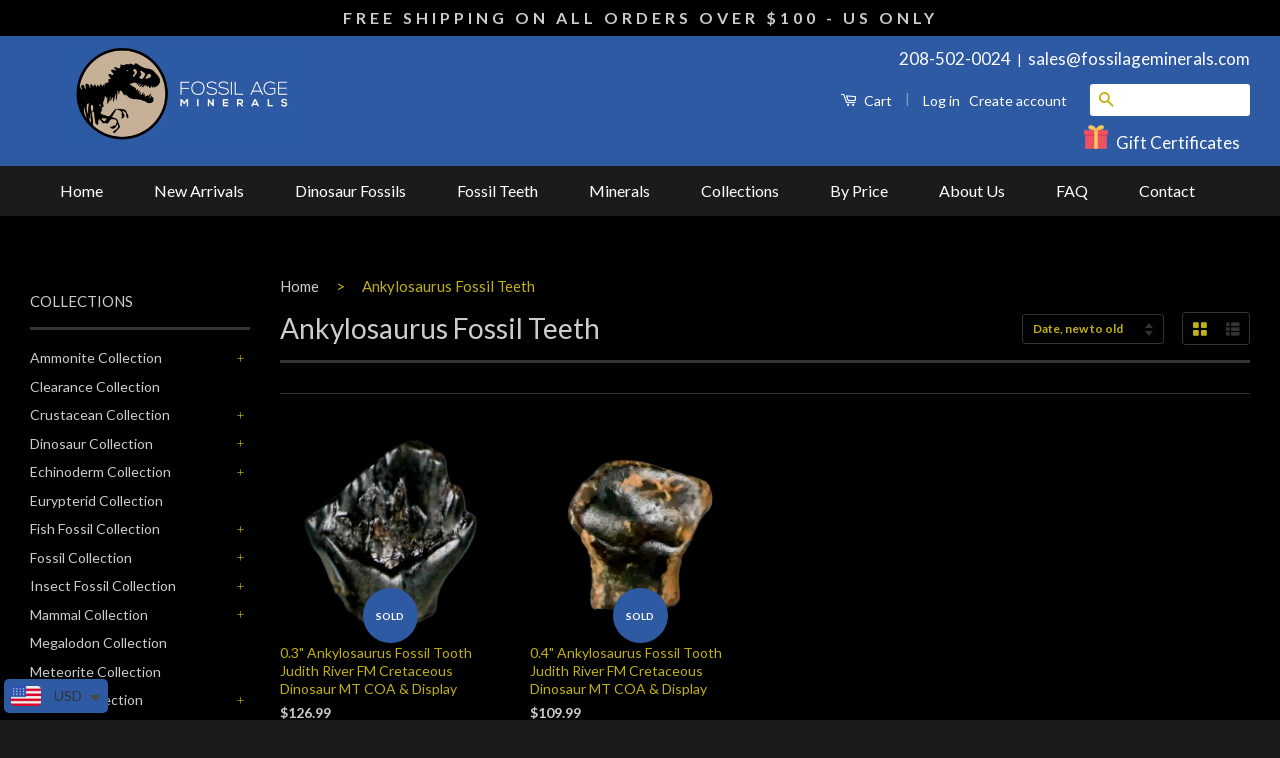

--- FILE ---
content_type: text/html; charset=utf-8
request_url: https://www.fossilageminerals.com/collections/ankylosaurus-teeth-tooth
body_size: 44266
content:
<!doctype html>

<html lang="en-US">
<head>

<!-- Start-MakeAnOffer version: 7 -->
<script>
  var makeAnOfferData = (function() {
    var data = {
      product: null,
      cartProducts: [],
      currency_iso_code: "",
      settings: {"error":"json not allowed for this object"},
      customer_email: ""
    };

    

    

    return data;
  })();

</script>
<!-- End-MakeAnOffer -->
<script defer src="https://dyuszqdfuyvqq.cloudfront.net/packs/mf_embed_v8.js?mf_token=93c5ed8a-16a9-46c9-8389-bcf083c962bb&shop=fossil-age-minerals.myshopify.com"></script>

	<!-- Added by AVADA SEO Suite -->
	
	<!-- /Added by AVADA SEO Suite -->
<!-- heat code  -->
  <script type="text/javascript">
     (function(c,l,a,r,i,t,y){
           c[a]=c[a]||function(){(c[a].q=c[a].q||[]).push(arguments)};
           t=l.createElement(r);t.async=1;t.src="https://www.clarity.ms/tag/"+i;
         y=l.getElementsByTagName(r)[0];y.parentNode.insertBefore(t,y);
        })(window, document, "clarity", "script", "j6bzt3oiap");
    </script>
    <!-- END heat -->


    

  <!-- This code is use for add schema for manually product -->
  









<script>
  (function() {
    var currentUrl = window.location.href;
    var currentPath = window.location.pathname;

    // Redirect /index.html to homepage
    if (currentUrl.endsWith("/index.html")) {
      window.location.replace("https://www.fossilageminerals.com/");
    }

    // Redirect unwanted Pages to homepage
    var homepageRedirectPaths = [
      "/pages/sitemap",
      "/pages/home",
      "/pages/frontpage"
    ];
    if (homepageRedirectPaths.includes(currentPath)) {
      window.location.replace("https://www.fossilageminerals.com/");
    }

    // Redirect product-type URL to collection root
    if (currentUrl.includes("/collections/carcharodontosaurus/teeth")) {
      window.location.replace("https://www.fossilageminerals.com/collections/carcharodontosaurus/");
    }

    // Redirect gypsum-selenite collection to fossils
    if (currentPath === "/collections/gypsum-selenite") {
      window.location.replace("https://www.fossilageminerals.com/collections/fossils");
    }

        // Redirect ammonites collection to ammonites fossils
    if (currentPath === "/collections/all/ammonites") {
      window.location.replace("https://www.fossilageminerals.com/collections/ammonite-fossils");
    }


  if (currentPath === "/collections/spinosaurus-teeth?list_generator=feed_product_recommendations_also_bought&utm_source=shop_app") {
    window.location.replace("https://www.fossilageminerals.com/collections/spinosaurus-teeth");
  }



  })();
</script>


<style>
  .grid-uniform {
    display: flex;
    flex-wrap: wrap;
  }

  .grid__item.medium-down--one-half {
    flex: 0 0 25%;
  }
  @media(max-width:480px){
  .grid__item.medium-down--one-half {
    flex: 0 0 50%;
  }
  }
</style>







<!-- OG Image -->


<!-- Open Graph -->
<meta property="og:type" content="website">
<meta property="og:title" content="Buy Authentic Ankylosaurus Teeth Fossils">
<meta property="og:description" content="Shop genuine Ankylosaurus teeth fossils from the Judith River and Hell Creek Formations. Ideal for collectors and educators. Limited stock, order now!">
<meta property="og:image" content="https://www.fossilageminerals.com/cdn/shop/collections/5U8A2211-2_3c07ceb2-8dde-4e01-960b-16b2a56fa00e_1024x1024.jpg?v=1733516564">
<meta property="og:image:secure_url" content="https://www.fossilageminerals.com/cdn/shop/collections/5U8A2211-2_3c07ceb2-8dde-4e01-960b-16b2a56fa00e_1024x1024.jpg?v=1733516564">
<meta property="og:image:width" content="1024">
<meta property="og:image:height" content="1024">
<meta property="og:url" content="https://www.fossilageminerals.com/collections/ankylosaurus-teeth-tooth">

<!-- Twitter Card -->
<meta name="twitter:card" content="summary_large_image">
<meta name="twitter:title" content="Buy Authentic Ankylosaurus Teeth Fossils">
<meta name="twitter:description" content="Shop genuine Ankylosaurus teeth fossils from the Judith River and Hell Creek Formations. Ideal for collectors and educators. Limited stock, order now!">
<meta name="twitter:image" content="https://www.fossilageminerals.com/cdn/shop/collections/5U8A2211-2_3c07ceb2-8dde-4e01-960b-16b2a56fa00e_1024x1024.jpg?v=1733516564">



  <meta name="robots" content="index, follow">


<meta name="google-site-verification" content="JmsTFr1psVwXtVb-_UglWW-VhAdUmuSPTLFtXxyWiSA" />  
  <!-- new -->
 <meta name="google-site-verification" content="ftXbkxR3yrJLYEjJxvOdd9z-2DzLnGZqr7oHeVc69CU" />
  <meta name="google-site-verification" content="RkoiTTD1XQEkk58Jpi5ywaSQvOOsF0mAyk38Cp4z32E" />
<!-- Basic page needs ================================================== -->
<meta charset="utf-8">

<!-- Preconnect for faster third-party resource loading (mobile optimization) -->
<link rel="preconnect" href="https://cdn.shopify.com" crossorigin>
<link rel="preconnect" href="https://www.googletagmanager.com">
<link rel="preconnect" href="https://embed.tawk.to">
<link rel="dns-prefetch" href="//pagead2.googlesyndication.com">
<link rel="preconnect" href="https://code.jquery.com">
<link rel="preconnect" href="https://cdnjs.cloudflare.com">

<meta http-equiv="X-UA-Compatible" content="IE=edge,chrome=1">

  <link rel="shortcut icon" href="//www.fossilageminerals.com/cdn/shop/t/64/assets/favicon.png?v=101316470779905131771755691288" type="image/png" />





  <title>Buy Authentic Ankylosaurus Teeth Fossils</title>
  
    <meta name="description" content="Shop genuine Ankylosaurus teeth fossils from the Judith River and Hell Creek Formations. Ideal for collectors and educators. Limited stock, order now!">
  







  <link rel="image_src" href="//www.fossilageminerals.com/cdn/shop/files/5U8A8408_def175ab-981a-4e8c-bd4f-21d17ffe183f_medium.jpg?v=1763922720"> 
 




<script src="https://cdn.shopify.com/s/files/1/1250/0441/files/lazysizes.min.js?v=1683560546" async=""></script>  

<script type="application/ld+json">
{
  "@context": "https://schema.org/",
  "@type": "CollectionPage",
  "name": "Ankylosaurus Fossil Teeth",
  "image": "https:\/\/www.fossilageminerals.com\/cdn\/shop\/collections\/5U8A2211-2_3c07ceb2-8dde-4e01-960b-16b2a56fa00e_1024x1024.jpg?v=1733516564",
  "description": "Ankylosaurus is one of the largest armor-plated dinosaurs ever discovered. This animal was approximately 30 feet long, 6 feet wide, 4 feet tall and weighed right around 4 tons. It has many large oval plates that were fused into its leathery skin, and these plates covered this dinosaur’s entire body except for its belly, which would have been exposed. This dinosaur also had two rows of spikes that traveled down its body, large horns on top of its head and a club like tail that had spikes on it. All of this armor was necessary for it to protect itself from some of the apex predators of the time including the T Rex, Deinonychus, and Tarbosaurus. The only way any of these predators could wound the Ankylosaurus would be for them to attack the underbelly of this dinosaur where there wasn’t any armor.",
  "url": "https:\/\/www.fossilageminerals.com\/collections\/ankylosaurus-teeth-tooth",
  "publisher": {
    "@type": "Organization",
    "name": "Fossil Age Minerals",
    "url": "https://www.fossilageminerals.com"
  },
  "mainEntity": {
    "@type": "ItemList",
    "name": "Ankylosaurus Fossil Teeth",
    "itemListElement": [
      
      {
        "@type": "Product",
        "name": "0.3\" Ankylosaurus Fossil Tooth Judith River FM Cretaceous Dinosaur MT COA \u0026 Display",
        "image": "https:\/\/www.fossilageminerals.com\/cdn\/shop\/files\/5U8A8408_def175ab-981a-4e8c-bd4f-21d17ffe183f_1024x1024.jpg?v=1763922720",
        "url": "https:\/\/www.fossilageminerals.com\/products\/0-3-ankylosaurus-fossil-tooth-judith-river-fm-cretaceous-dinosaur-mt-coa-display-05nbb364",
        "offers": {
          "@type": "Offer",
          "priceCurrency": "USD",
          "price": 126.99,
          "availability": "https://schema.org/OutOfStock"
        }
      },
      
      {
        "@type": "Product",
        "name": "0.4\" Ankylosaurus Fossil Tooth Judith River FM Cretaceous Dinosaur MT COA \u0026 Display",
        "image": "https:\/\/www.fossilageminerals.com\/cdn\/shop\/files\/5U8A9008_a2144ed1-b8d1-438c-8a15-bad36020fcbb_1024x1024.jpg?v=1739115262",
        "url": "https:\/\/www.fossilageminerals.com\/products\/0-4-ankylosaurus-fossil-tooth-judith-river-fm-cretaceous-dinosaur-mt-coa-display-05fxx911",
        "offers": {
          "@type": "Offer",
          "priceCurrency": "USD",
          "price": 109.99,
          "availability": "https://schema.org/OutOfStock"
        }
      }
      
    ]
  }
}
</script>










 
  <!-- Social Meta Tags ================================================== -->
  

  <meta property="og:type" content="website">
  <meta property="og:title" content="Buy Authentic Ankylosaurus Teeth Fossils">
  <meta property="og:url" content="https://www.fossilageminerals.com/collections/ankylosaurus-teeth-tooth">
  
  <meta property="og:image" content="http://www.fossilageminerals.com/cdn/shop/t/64/assets/logo.png?v=33913895014008523161755691288">
  <meta property="og:image:secure_url" content="https://www.fossilageminerals.com/cdn/shop/t/64/assets/logo.png?v=33913895014008523161755691288">
  



  <meta property="og:description" content="Shop genuine Ankylosaurus teeth fossils from the Judith River and Hell Creek Formations. Ideal for collectors and educators. Limited stock, order now!">


<meta property="og:site_name" content="Fossil Age Minerals">




  <meta name="twitter:card" content="summary">




  <!-- Helpers ================================================== -->

  
    
    
      
      
        <link rel="canonical" href="https://www.fossilageminerals.com/collections/ankylosaurus-teeth-tooth/">
      
    
  







  <meta name="viewport" content="width=device-width,initial-scale=1">
  <meta name="theme-color" content="#c1b012">
  
  <!-- Ajaxify Cart Plugin ================================================== -->
  <link href="//www.fossilageminerals.com/cdn/shop/t/64/assets/ajaxify.scss.css?v=137639672509744521231755691288" rel="stylesheet" type="text/css" media="all" />
  
  <!-- CSS ================================================== -->
  <link href="//www.fossilageminerals.com/cdn/shop/t/64/assets/timber.scss.css?v=149304480007004000981756319185" rel="stylesheet" type="text/css" media="all" />
  <link href="//www.fossilageminerals.com/cdn/shop/t/64/assets/theme.scss.css?v=63835360237058634111764098352" rel="stylesheet" type="text/css" media="all" />
  
  
  
  <link href="//fonts.googleapis.com/css?family=Lato:400,700" rel="stylesheet" type="text/css" media="all" />


  


  <!-- Header hook for plugins ================================================== -->
  <script>window.performance && window.performance.mark && window.performance.mark('shopify.content_for_header.start');</script><meta id="shopify-digital-wallet" name="shopify-digital-wallet" content="/12500441/digital_wallets/dialog">
<meta name="shopify-checkout-api-token" content="978864d4ca08885f195b1bd2e424bd9e">
<meta id="in-context-paypal-metadata" data-shop-id="12500441" data-venmo-supported="false" data-environment="production" data-locale="en_US" data-paypal-v4="true" data-currency="USD">
<link rel="alternate" type="application/atom+xml" title="Feed" href="/collections/ankylosaurus-teeth-tooth.atom" />
<link rel="alternate" type="application/json+oembed" href="https://www.fossilageminerals.com/collections/ankylosaurus-teeth-tooth.oembed">
<script async="async" src="/checkouts/internal/preloads.js?locale=en-US"></script>
<link rel="preconnect" href="https://shop.app" crossorigin="anonymous">
<script async="async" src="https://shop.app/checkouts/internal/preloads.js?locale=en-US&shop_id=12500441" crossorigin="anonymous"></script>
<script id="apple-pay-shop-capabilities" type="application/json">{"shopId":12500441,"countryCode":"US","currencyCode":"USD","merchantCapabilities":["supports3DS"],"merchantId":"gid:\/\/shopify\/Shop\/12500441","merchantName":"Fossil Age Minerals","requiredBillingContactFields":["postalAddress","email","phone"],"requiredShippingContactFields":["postalAddress","email","phone"],"shippingType":"shipping","supportedNetworks":["visa","masterCard","amex","discover","elo","jcb"],"total":{"type":"pending","label":"Fossil Age Minerals","amount":"1.00"},"shopifyPaymentsEnabled":true,"supportsSubscriptions":true}</script>
<script id="shopify-features" type="application/json">{"accessToken":"978864d4ca08885f195b1bd2e424bd9e","betas":["rich-media-storefront-analytics"],"domain":"www.fossilageminerals.com","predictiveSearch":true,"shopId":12500441,"locale":"en"}</script>
<script>var Shopify = Shopify || {};
Shopify.shop = "fossil-age-minerals.myshopify.com";
Shopify.locale = "en";
Shopify.currency = {"active":"USD","rate":"1.0"};
Shopify.country = "US";
Shopify.theme = {"name":"30 August","id":179537150232,"schema_name":null,"schema_version":null,"theme_store_id":721,"role":"main"};
Shopify.theme.handle = "null";
Shopify.theme.style = {"id":null,"handle":null};
Shopify.cdnHost = "www.fossilageminerals.com/cdn";
Shopify.routes = Shopify.routes || {};
Shopify.routes.root = "/";</script>
<script type="module">!function(o){(o.Shopify=o.Shopify||{}).modules=!0}(window);</script>
<script>!function(o){function n(){var o=[];function n(){o.push(Array.prototype.slice.apply(arguments))}return n.q=o,n}var t=o.Shopify=o.Shopify||{};t.loadFeatures=n(),t.autoloadFeatures=n()}(window);</script>
<script>
  window.ShopifyPay = window.ShopifyPay || {};
  window.ShopifyPay.apiHost = "shop.app\/pay";
  window.ShopifyPay.redirectState = null;
</script>
<script id="shop-js-analytics" type="application/json">{"pageType":"collection"}</script>
<script defer="defer" async type="module" src="//www.fossilageminerals.com/cdn/shopifycloud/shop-js/modules/v2/client.init-shop-cart-sync_IZsNAliE.en.esm.js"></script>
<script defer="defer" async type="module" src="//www.fossilageminerals.com/cdn/shopifycloud/shop-js/modules/v2/chunk.common_0OUaOowp.esm.js"></script>
<script type="module">
  await import("//www.fossilageminerals.com/cdn/shopifycloud/shop-js/modules/v2/client.init-shop-cart-sync_IZsNAliE.en.esm.js");
await import("//www.fossilageminerals.com/cdn/shopifycloud/shop-js/modules/v2/chunk.common_0OUaOowp.esm.js");

  window.Shopify.SignInWithShop?.initShopCartSync?.({"fedCMEnabled":true,"windoidEnabled":true});

</script>
<script>
  window.Shopify = window.Shopify || {};
  if (!window.Shopify.featureAssets) window.Shopify.featureAssets = {};
  window.Shopify.featureAssets['shop-js'] = {"shop-cart-sync":["modules/v2/client.shop-cart-sync_DLOhI_0X.en.esm.js","modules/v2/chunk.common_0OUaOowp.esm.js"],"init-fed-cm":["modules/v2/client.init-fed-cm_C6YtU0w6.en.esm.js","modules/v2/chunk.common_0OUaOowp.esm.js"],"shop-button":["modules/v2/client.shop-button_BCMx7GTG.en.esm.js","modules/v2/chunk.common_0OUaOowp.esm.js"],"shop-cash-offers":["modules/v2/client.shop-cash-offers_BT26qb5j.en.esm.js","modules/v2/chunk.common_0OUaOowp.esm.js","modules/v2/chunk.modal_CGo_dVj3.esm.js"],"init-windoid":["modules/v2/client.init-windoid_B9PkRMql.en.esm.js","modules/v2/chunk.common_0OUaOowp.esm.js"],"init-shop-email-lookup-coordinator":["modules/v2/client.init-shop-email-lookup-coordinator_DZkqjsbU.en.esm.js","modules/v2/chunk.common_0OUaOowp.esm.js"],"shop-toast-manager":["modules/v2/client.shop-toast-manager_Di2EnuM7.en.esm.js","modules/v2/chunk.common_0OUaOowp.esm.js"],"shop-login-button":["modules/v2/client.shop-login-button_BtqW_SIO.en.esm.js","modules/v2/chunk.common_0OUaOowp.esm.js","modules/v2/chunk.modal_CGo_dVj3.esm.js"],"avatar":["modules/v2/client.avatar_BTnouDA3.en.esm.js"],"pay-button":["modules/v2/client.pay-button_CWa-C9R1.en.esm.js","modules/v2/chunk.common_0OUaOowp.esm.js"],"init-shop-cart-sync":["modules/v2/client.init-shop-cart-sync_IZsNAliE.en.esm.js","modules/v2/chunk.common_0OUaOowp.esm.js"],"init-customer-accounts":["modules/v2/client.init-customer-accounts_DenGwJTU.en.esm.js","modules/v2/client.shop-login-button_BtqW_SIO.en.esm.js","modules/v2/chunk.common_0OUaOowp.esm.js","modules/v2/chunk.modal_CGo_dVj3.esm.js"],"init-shop-for-new-customer-accounts":["modules/v2/client.init-shop-for-new-customer-accounts_JdHXxpS9.en.esm.js","modules/v2/client.shop-login-button_BtqW_SIO.en.esm.js","modules/v2/chunk.common_0OUaOowp.esm.js","modules/v2/chunk.modal_CGo_dVj3.esm.js"],"init-customer-accounts-sign-up":["modules/v2/client.init-customer-accounts-sign-up_D6__K_p8.en.esm.js","modules/v2/client.shop-login-button_BtqW_SIO.en.esm.js","modules/v2/chunk.common_0OUaOowp.esm.js","modules/v2/chunk.modal_CGo_dVj3.esm.js"],"checkout-modal":["modules/v2/client.checkout-modal_C_ZQDY6s.en.esm.js","modules/v2/chunk.common_0OUaOowp.esm.js","modules/v2/chunk.modal_CGo_dVj3.esm.js"],"shop-follow-button":["modules/v2/client.shop-follow-button_XetIsj8l.en.esm.js","modules/v2/chunk.common_0OUaOowp.esm.js","modules/v2/chunk.modal_CGo_dVj3.esm.js"],"lead-capture":["modules/v2/client.lead-capture_DvA72MRN.en.esm.js","modules/v2/chunk.common_0OUaOowp.esm.js","modules/v2/chunk.modal_CGo_dVj3.esm.js"],"shop-login":["modules/v2/client.shop-login_ClXNxyh6.en.esm.js","modules/v2/chunk.common_0OUaOowp.esm.js","modules/v2/chunk.modal_CGo_dVj3.esm.js"],"payment-terms":["modules/v2/client.payment-terms_CNlwjfZz.en.esm.js","modules/v2/chunk.common_0OUaOowp.esm.js","modules/v2/chunk.modal_CGo_dVj3.esm.js"]};
</script>
<script>(function() {
  var isLoaded = false;
  function asyncLoad() {
    if (isLoaded) return;
    isLoaded = true;
    var urls = ["https:\/\/d23dclunsivw3h.cloudfront.net\/redirect-app.js?shop=fossil-age-minerals.myshopify.com","https:\/\/app.targetbay.com\/js\/tb-shopify-sub.js?shop=fossil-age-minerals.myshopify.com","https:\/\/cdn.shopify.com\/s\/files\/1\/0449\/2568\/1820\/t\/4\/assets\/booster_currency.js?v=1624978055\u0026shop=fossil-age-minerals.myshopify.com","https:\/\/cdn.shopify.com\/s\/files\/1\/0449\/2568\/1820\/t\/4\/assets\/booster_currency.js?v=1624978055\u0026shop=fossil-age-minerals.myshopify.com","https:\/\/intg.snapchat.com\/shopify\/shopify-scevent-init.js?id=a277ab6c-8e56-414c-8aa6-682239fbfa7c\u0026shop=fossil-age-minerals.myshopify.com","https:\/\/cdn.nfcube.com\/instafeed-335383fe31d70e829589f30958241870.js?shop=fossil-age-minerals.myshopify.com","https:\/\/dyuszqdfuyvqq.cloudfront.net\/packs\/mf_embed_v8.js?mf_token=93c5ed8a-16a9-46c9-8389-bcf083c962bb\u0026shop=fossil-age-minerals.myshopify.com"];
    for (var i = 0; i < urls.length; i++) {
      var s = document.createElement('script');
      s.type = 'text/javascript';
      s.async = true;
      s.src = urls[i];
      var x = document.getElementsByTagName('script')[0];
      x.parentNode.insertBefore(s, x);
    }
  };
  if(window.attachEvent) {
    window.attachEvent('onload', asyncLoad);
  } else {
    window.addEventListener('load', asyncLoad, false);
  }
})();</script>
<script id="__st">var __st={"a":12500441,"offset":-28800,"reqid":"4d47c2b6-61ea-4700-bd51-fad21400c376-1768550921","pageurl":"www.fossilageminerals.com\/collections\/ankylosaurus-teeth-tooth","u":"6668af68f670","p":"collection","rtyp":"collection","rid":262395396198};</script>
<script>window.ShopifyPaypalV4VisibilityTracking = true;</script>
<script id="captcha-bootstrap">!function(){'use strict';const t='contact',e='account',n='new_comment',o=[[t,t],['blogs',n],['comments',n],[t,'customer']],c=[[e,'customer_login'],[e,'guest_login'],[e,'recover_customer_password'],[e,'create_customer']],r=t=>t.map((([t,e])=>`form[action*='/${t}']:not([data-nocaptcha='true']) input[name='form_type'][value='${e}']`)).join(','),a=t=>()=>t?[...document.querySelectorAll(t)].map((t=>t.form)):[];function s(){const t=[...o],e=r(t);return a(e)}const i='password',u='form_key',d=['recaptcha-v3-token','g-recaptcha-response','h-captcha-response',i],f=()=>{try{return window.sessionStorage}catch{return}},m='__shopify_v',_=t=>t.elements[u];function p(t,e,n=!1){try{const o=window.sessionStorage,c=JSON.parse(o.getItem(e)),{data:r}=function(t){const{data:e,action:n}=t;return t[m]||n?{data:e,action:n}:{data:t,action:n}}(c);for(const[e,n]of Object.entries(r))t.elements[e]&&(t.elements[e].value=n);n&&o.removeItem(e)}catch(o){console.error('form repopulation failed',{error:o})}}const l='form_type',E='cptcha';function T(t){t.dataset[E]=!0}const w=window,h=w.document,L='Shopify',v='ce_forms',y='captcha';let A=!1;((t,e)=>{const n=(g='f06e6c50-85a8-45c8-87d0-21a2b65856fe',I='https://cdn.shopify.com/shopifycloud/storefront-forms-hcaptcha/ce_storefront_forms_captcha_hcaptcha.v1.5.2.iife.js',D={infoText:'Protected by hCaptcha',privacyText:'Privacy',termsText:'Terms'},(t,e,n)=>{const o=w[L][v],c=o.bindForm;if(c)return c(t,g,e,D).then(n);var r;o.q.push([[t,g,e,D],n]),r=I,A||(h.body.append(Object.assign(h.createElement('script'),{id:'captcha-provider',async:!0,src:r})),A=!0)});var g,I,D;w[L]=w[L]||{},w[L][v]=w[L][v]||{},w[L][v].q=[],w[L][y]=w[L][y]||{},w[L][y].protect=function(t,e){n(t,void 0,e),T(t)},Object.freeze(w[L][y]),function(t,e,n,w,h,L){const[v,y,A,g]=function(t,e,n){const i=e?o:[],u=t?c:[],d=[...i,...u],f=r(d),m=r(i),_=r(d.filter((([t,e])=>n.includes(e))));return[a(f),a(m),a(_),s()]}(w,h,L),I=t=>{const e=t.target;return e instanceof HTMLFormElement?e:e&&e.form},D=t=>v().includes(t);t.addEventListener('submit',(t=>{const e=I(t);if(!e)return;const n=D(e)&&!e.dataset.hcaptchaBound&&!e.dataset.recaptchaBound,o=_(e),c=g().includes(e)&&(!o||!o.value);(n||c)&&t.preventDefault(),c&&!n&&(function(t){try{if(!f())return;!function(t){const e=f();if(!e)return;const n=_(t);if(!n)return;const o=n.value;o&&e.removeItem(o)}(t);const e=Array.from(Array(32),(()=>Math.random().toString(36)[2])).join('');!function(t,e){_(t)||t.append(Object.assign(document.createElement('input'),{type:'hidden',name:u})),t.elements[u].value=e}(t,e),function(t,e){const n=f();if(!n)return;const o=[...t.querySelectorAll(`input[type='${i}']`)].map((({name:t})=>t)),c=[...d,...o],r={};for(const[a,s]of new FormData(t).entries())c.includes(a)||(r[a]=s);n.setItem(e,JSON.stringify({[m]:1,action:t.action,data:r}))}(t,e)}catch(e){console.error('failed to persist form',e)}}(e),e.submit())}));const S=(t,e)=>{t&&!t.dataset[E]&&(n(t,e.some((e=>e===t))),T(t))};for(const o of['focusin','change'])t.addEventListener(o,(t=>{const e=I(t);D(e)&&S(e,y())}));const B=e.get('form_key'),M=e.get(l),P=B&&M;t.addEventListener('DOMContentLoaded',(()=>{const t=y();if(P)for(const e of t)e.elements[l].value===M&&p(e,B);[...new Set([...A(),...v().filter((t=>'true'===t.dataset.shopifyCaptcha))])].forEach((e=>S(e,t)))}))}(h,new URLSearchParams(w.location.search),n,t,e,['guest_login'])})(!0,!0)}();</script>
<script integrity="sha256-4kQ18oKyAcykRKYeNunJcIwy7WH5gtpwJnB7kiuLZ1E=" data-source-attribution="shopify.loadfeatures" defer="defer" src="//www.fossilageminerals.com/cdn/shopifycloud/storefront/assets/storefront/load_feature-a0a9edcb.js" crossorigin="anonymous"></script>
<script crossorigin="anonymous" defer="defer" src="//www.fossilageminerals.com/cdn/shopifycloud/storefront/assets/shopify_pay/storefront-65b4c6d7.js?v=20250812"></script>
<script data-source-attribution="shopify.dynamic_checkout.dynamic.init">var Shopify=Shopify||{};Shopify.PaymentButton=Shopify.PaymentButton||{isStorefrontPortableWallets:!0,init:function(){window.Shopify.PaymentButton.init=function(){};var t=document.createElement("script");t.src="https://www.fossilageminerals.com/cdn/shopifycloud/portable-wallets/latest/portable-wallets.en.js",t.type="module",document.head.appendChild(t)}};
</script>
<script data-source-attribution="shopify.dynamic_checkout.buyer_consent">
  function portableWalletsHideBuyerConsent(e){var t=document.getElementById("shopify-buyer-consent"),n=document.getElementById("shopify-subscription-policy-button");t&&n&&(t.classList.add("hidden"),t.setAttribute("aria-hidden","true"),n.removeEventListener("click",e))}function portableWalletsShowBuyerConsent(e){var t=document.getElementById("shopify-buyer-consent"),n=document.getElementById("shopify-subscription-policy-button");t&&n&&(t.classList.remove("hidden"),t.removeAttribute("aria-hidden"),n.addEventListener("click",e))}window.Shopify?.PaymentButton&&(window.Shopify.PaymentButton.hideBuyerConsent=portableWalletsHideBuyerConsent,window.Shopify.PaymentButton.showBuyerConsent=portableWalletsShowBuyerConsent);
</script>
<script data-source-attribution="shopify.dynamic_checkout.cart.bootstrap">document.addEventListener("DOMContentLoaded",(function(){function t(){return document.querySelector("shopify-accelerated-checkout-cart, shopify-accelerated-checkout")}if(t())Shopify.PaymentButton.init();else{new MutationObserver((function(e,n){t()&&(Shopify.PaymentButton.init(),n.disconnect())})).observe(document.body,{childList:!0,subtree:!0})}}));
</script>
<script id='scb4127' type='text/javascript' async='' src='https://www.fossilageminerals.com/cdn/shopifycloud/privacy-banner/storefront-banner.js'></script><link id="shopify-accelerated-checkout-styles" rel="stylesheet" media="screen" href="https://www.fossilageminerals.com/cdn/shopifycloud/portable-wallets/latest/accelerated-checkout-backwards-compat.css" crossorigin="anonymous">
<style id="shopify-accelerated-checkout-cart">
        #shopify-buyer-consent {
  margin-top: 1em;
  display: inline-block;
  width: 100%;
}

#shopify-buyer-consent.hidden {
  display: none;
}

#shopify-subscription-policy-button {
  background: none;
  border: none;
  padding: 0;
  text-decoration: underline;
  font-size: inherit;
  cursor: pointer;
}

#shopify-subscription-policy-button::before {
  box-shadow: none;
}

      </style>

<script>window.performance && window.performance.mark && window.performance.mark('shopify.content_for_header.end');</script>
  

<!--[if lt IE 9]>
<script src="//cdnjs.cloudflare.com/ajax/libs/html5shiv/3.7.2/html5shiv.min.js" type="text/javascript"></script>
<script src="//www.fossilageminerals.com/cdn/shop/t/64/assets/respond.min.js?v=52248677837542619231755691288" type="text/javascript"></script>
<link href="//www.fossilageminerals.com/cdn/shop/t/64/assets/respond-proxy.html" id="respond-proxy" rel="respond-proxy" />
<link href="//www.fossilageminerals.com/search?q=c51fc28e1ea440046bb297f4191a0fe2" id="respond-redirect" rel="respond-redirect" />
<script src="//www.fossilageminerals.com/search?q=c51fc28e1ea440046bb297f4191a0fe2" type="text/javascript"></script>
<![endif]-->


  <script src="https://code.jquery.com/jquery-1.12.4.min.js"></script>
  <script src="//www.fossilageminerals.com/cdn/shop/t/64/assets/modernizr.min.js?v=26620055551102246001755691288" type="text/javascript"></script>
  
  
  <script type='application/ld+json'>
{
  "@context": "http://www.schema.org",
  "@type": "Organization",
  "name": "Fossil Age Minerals",
  "url": "https://www.fossilageminerals.com/",
  "sameAs": [
     "https://www.facebook.com/FossilAgeMinerals/?fref=ts",
     "https://www.pinterest.com/fossilageminerals/",
     "https://www.instagram.com/fossilageminerals/"
  ],
  "logo": "https://cdn.shopify.com/s/files/1/1250/0441/t/8/assets/logo.png?v=11440440681285792827",
  "image": "https://cdn.shopify.com/s/files/1/1250/0441/t/8/assets/slide_5.jpg?v=5189586143538062109",
  "description": "Fossil Age Minerals is a leading online rock, gem, fossil, and mineral retailer. We have curated a number of fossil collections including: dinosaur fossils, raw minerals, mammal fossils, plant fossils and more! Our love of collecting rocks, gems, fossils, and minerals means we offer an Authenticity Guarantee with our Dinosaur Fossils. A Certificate of Authenticity is available upon request. Our mineral collection includes raw gemstones such as amethyst and lapis lazuli. We also carry popular scientific rock specimens such as malachite and pyrite.\n\nWe source products from trusted suppliers. If you ever have a question about our products, call us at 208-502-0024 or email sales@fossilageminerals.com.",
  "address": {
     "@type": "PostalAddress",
     "streetAddress": "2600A E Seltice Way #432 ",
     "addressLocality": "Post Falls",
     "addressRegion": "ID",
     "postalCode": "83854",
     "addressCountry": "United States"
  }
}
</script>
  <script type="application/ld+json">
{
  "@context": "https://schema.org/",
  "@type": "WebSite",
  "name": "Fossil Age Minerals",
  "url": "https://www.fossilageminerals.com/",
  "potentialAction": {
    "@type": "SearchAction",
    "target": "https://www.fossilageminerals.com/search?q={search_term_string}",
    "query-input": "required name=search_term_string"
  }
}
</script>
  

<script type="application/ld+json">
{
  "@context": "https://schema.org",
  "@type": "BreadcrumbList",
  "itemListElement": [
    {
      "@type": "ListItem",
      "position": 1,
      "name": "Home",
      "item": "https://www.fossilageminerals.com"
    }
    
    ,{
      "@type": "ListItem",
      "position": 2,
      "name": "Ankylosaurus Fossil Teeth",
      "item": "https://www.fossilageminerals.com/collections/ankylosaurus-teeth-tooth"
    }
    
  ]
}
</script>










<!-- Google tag (gtag.js) -->
<script async src="https://www.googletagmanager.com/gtag/js?id=G-XZ90CJ70W7"></script>
<script>
  window.dataLayer = window.dataLayer || [];
  function gtag(){dataLayer.push(arguments);}
  gtag('js', new Date());
  gtag('config', 'G-XZ90CJ70W7');
</script>
  <link rel="stylesheet" href="https://cdn.shopify.com/s/files/1/1250/0441/files/slick.css?v=1682627191">
<link rel="stylesheet" href="https://cdn.shopify.com/s/files/1/1250/0441/files/slick-theme.css?v=1682628912">  

<script src="https://cdn.shopify.com/s/files/1/1250/0441/files/jquery.exzoom.js?v=1683053486"></script>
<link href="https://cdn.shopify.com/s/files/1/1250/0441/files/jquery.exzoom.css?v=1683053487" rel="stylesheet" type="text/css"/>  

 

<script type='application/ld+json'>
{
  "@context": "http://www.schema.org",
  "@type": "Store",
  "name": " Fossil Age Minerals",
  "url": "https://www.fossilageminerals.com/",
  "sameAs": [
     "https://www.facebook.com/FossilAgeMinerals",
     "https://www.instagram.com/fossilageminerals/"
  ],
  "logo": "https://www.fossilageminerals.com/cdn/shop/t/44/assets/logo.png?v=33913895014008523161695233679",
  "priceRange": "$$",
  "image": "https://www.fossilageminerals.com/cdn/shop/t/44/assets/logo.png?v=33913895014008523161695233679",
  "description": "Fossil Age Minerals is a leading online rock, gem, fossil, and mineral retailer. We have curated a number of fossil collections including: dinosaur fossils, raw minerals, mammal fossils, plant fossils and more!",
  "address": {
     "@type": "PostalAddress",
     "streetAddress": "503 E Seltice Way #12, ",
     "addressLocality": "Post Falls",
     "addressRegion": "Idaho",
     "postalCode": "83854",
     "addressCountry": "United States"
  },
  "hasMap": "https://maps.app.goo.gl/DGgfd1iX9ftLoTQh8",
  "telephone": "208-502-0024"
}
</script>


<script type="application/ld+json">
{
  "@context": "https://schema.org",
  "@type": "AggregateRating",
  "itemReviewed": {
    "@type": "Organization",
    "name": "Fossil Age Minerals",
    "sameAs": "https://maps.app.goo.gl/zPA1yRsj5fyphoSg7"
  },
  "ratingValue": "4.5",
  "reviewCount": "21"
}
</script>


<!-- BEGIN app block: shopify://apps/klaviyo-email-marketing-sms/blocks/klaviyo-onsite-embed/2632fe16-c075-4321-a88b-50b567f42507 -->












  <script async src="https://static.klaviyo.com/onsite/js/YxELv4/klaviyo.js?company_id=YxELv4"></script>
  <script>!function(){if(!window.klaviyo){window._klOnsite=window._klOnsite||[];try{window.klaviyo=new Proxy({},{get:function(n,i){return"push"===i?function(){var n;(n=window._klOnsite).push.apply(n,arguments)}:function(){for(var n=arguments.length,o=new Array(n),w=0;w<n;w++)o[w]=arguments[w];var t="function"==typeof o[o.length-1]?o.pop():void 0,e=new Promise((function(n){window._klOnsite.push([i].concat(o,[function(i){t&&t(i),n(i)}]))}));return e}}})}catch(n){window.klaviyo=window.klaviyo||[],window.klaviyo.push=function(){var n;(n=window._klOnsite).push.apply(n,arguments)}}}}();</script>

  




  <script>
    window.klaviyoReviewsProductDesignMode = false
  </script>



  <!-- BEGIN app snippet: customer-hub-data --><script>
  if (!window.customerHub) {
    window.customerHub = {};
  }
  window.customerHub.storefrontRoutes = {
    login: "/account/login?return_url=%2F%23k-hub",
    register: "/account/register?return_url=%2F%23k-hub",
    logout: "/account/logout",
    profile: "/account",
    addresses: "/account/addresses",
  };
  
  window.customerHub.userId = null;
  
  window.customerHub.storeDomain = "fossil-age-minerals.myshopify.com";

  

  
    window.customerHub.storeLocale = {
        currentLanguage: 'en',
        currentCountry: 'US',
        availableLanguages: [
          
            {
              iso_code: 'en',
              endonym_name: 'English'
            }
          
        ],
        availableCountries: [
          
            {
              iso_code: 'AX',
              name: 'Åland Islands',
              currency_code: 'EUR'
            },
          
            {
              iso_code: 'AL',
              name: 'Albania',
              currency_code: 'ALL'
            },
          
            {
              iso_code: 'DZ',
              name: 'Algeria',
              currency_code: 'DZD'
            },
          
            {
              iso_code: 'AD',
              name: 'Andorra',
              currency_code: 'EUR'
            },
          
            {
              iso_code: 'AO',
              name: 'Angola',
              currency_code: 'USD'
            },
          
            {
              iso_code: 'AI',
              name: 'Anguilla',
              currency_code: 'XCD'
            },
          
            {
              iso_code: 'AG',
              name: 'Antigua &amp; Barbuda',
              currency_code: 'XCD'
            },
          
            {
              iso_code: 'AR',
              name: 'Argentina',
              currency_code: 'USD'
            },
          
            {
              iso_code: 'AM',
              name: 'Armenia',
              currency_code: 'AMD'
            },
          
            {
              iso_code: 'AW',
              name: 'Aruba',
              currency_code: 'AWG'
            },
          
            {
              iso_code: 'AC',
              name: 'Ascension Island',
              currency_code: 'SHP'
            },
          
            {
              iso_code: 'AU',
              name: 'Australia',
              currency_code: 'AUD'
            },
          
            {
              iso_code: 'AT',
              name: 'Austria',
              currency_code: 'EUR'
            },
          
            {
              iso_code: 'AZ',
              name: 'Azerbaijan',
              currency_code: 'AZN'
            },
          
            {
              iso_code: 'BS',
              name: 'Bahamas',
              currency_code: 'BSD'
            },
          
            {
              iso_code: 'BD',
              name: 'Bangladesh',
              currency_code: 'BDT'
            },
          
            {
              iso_code: 'BB',
              name: 'Barbados',
              currency_code: 'BBD'
            },
          
            {
              iso_code: 'BY',
              name: 'Belarus',
              currency_code: 'USD'
            },
          
            {
              iso_code: 'BE',
              name: 'Belgium',
              currency_code: 'EUR'
            },
          
            {
              iso_code: 'BZ',
              name: 'Belize',
              currency_code: 'BZD'
            },
          
            {
              iso_code: 'BJ',
              name: 'Benin',
              currency_code: 'XOF'
            },
          
            {
              iso_code: 'BM',
              name: 'Bermuda',
              currency_code: 'USD'
            },
          
            {
              iso_code: 'BO',
              name: 'Bolivia',
              currency_code: 'BOB'
            },
          
            {
              iso_code: 'BA',
              name: 'Bosnia &amp; Herzegovina',
              currency_code: 'BAM'
            },
          
            {
              iso_code: 'BW',
              name: 'Botswana',
              currency_code: 'BWP'
            },
          
            {
              iso_code: 'BR',
              name: 'Brazil',
              currency_code: 'USD'
            },
          
            {
              iso_code: 'VG',
              name: 'British Virgin Islands',
              currency_code: 'USD'
            },
          
            {
              iso_code: 'BN',
              name: 'Brunei',
              currency_code: 'BND'
            },
          
            {
              iso_code: 'BG',
              name: 'Bulgaria',
              currency_code: 'EUR'
            },
          
            {
              iso_code: 'BF',
              name: 'Burkina Faso',
              currency_code: 'XOF'
            },
          
            {
              iso_code: 'BI',
              name: 'Burundi',
              currency_code: 'BIF'
            },
          
            {
              iso_code: 'CM',
              name: 'Cameroon',
              currency_code: 'XAF'
            },
          
            {
              iso_code: 'CA',
              name: 'Canada',
              currency_code: 'CAD'
            },
          
            {
              iso_code: 'CV',
              name: 'Cape Verde',
              currency_code: 'CVE'
            },
          
            {
              iso_code: 'BQ',
              name: 'Caribbean Netherlands',
              currency_code: 'USD'
            },
          
            {
              iso_code: 'KY',
              name: 'Cayman Islands',
              currency_code: 'KYD'
            },
          
            {
              iso_code: 'CF',
              name: 'Central African Republic',
              currency_code: 'XAF'
            },
          
            {
              iso_code: 'TD',
              name: 'Chad',
              currency_code: 'XAF'
            },
          
            {
              iso_code: 'CL',
              name: 'Chile',
              currency_code: 'USD'
            },
          
            {
              iso_code: 'CN',
              name: 'China',
              currency_code: 'CNY'
            },
          
            {
              iso_code: 'CX',
              name: 'Christmas Island',
              currency_code: 'AUD'
            },
          
            {
              iso_code: 'CC',
              name: 'Cocos (Keeling) Islands',
              currency_code: 'AUD'
            },
          
            {
              iso_code: 'CO',
              name: 'Colombia',
              currency_code: 'USD'
            },
          
            {
              iso_code: 'KM',
              name: 'Comoros',
              currency_code: 'KMF'
            },
          
            {
              iso_code: 'CG',
              name: 'Congo - Brazzaville',
              currency_code: 'XAF'
            },
          
            {
              iso_code: 'CD',
              name: 'Congo - Kinshasa',
              currency_code: 'CDF'
            },
          
            {
              iso_code: 'CK',
              name: 'Cook Islands',
              currency_code: 'NZD'
            },
          
            {
              iso_code: 'CR',
              name: 'Costa Rica',
              currency_code: 'CRC'
            },
          
            {
              iso_code: 'CI',
              name: 'Côte d’Ivoire',
              currency_code: 'XOF'
            },
          
            {
              iso_code: 'HR',
              name: 'Croatia',
              currency_code: 'EUR'
            },
          
            {
              iso_code: 'CW',
              name: 'Curaçao',
              currency_code: 'ANG'
            },
          
            {
              iso_code: 'CY',
              name: 'Cyprus',
              currency_code: 'EUR'
            },
          
            {
              iso_code: 'CZ',
              name: 'Czechia',
              currency_code: 'CZK'
            },
          
            {
              iso_code: 'DK',
              name: 'Denmark',
              currency_code: 'DKK'
            },
          
            {
              iso_code: 'DJ',
              name: 'Djibouti',
              currency_code: 'DJF'
            },
          
            {
              iso_code: 'DM',
              name: 'Dominica',
              currency_code: 'XCD'
            },
          
            {
              iso_code: 'DO',
              name: 'Dominican Republic',
              currency_code: 'DOP'
            },
          
            {
              iso_code: 'EC',
              name: 'Ecuador',
              currency_code: 'USD'
            },
          
            {
              iso_code: 'EG',
              name: 'Egypt',
              currency_code: 'EGP'
            },
          
            {
              iso_code: 'SV',
              name: 'El Salvador',
              currency_code: 'USD'
            },
          
            {
              iso_code: 'GQ',
              name: 'Equatorial Guinea',
              currency_code: 'XAF'
            },
          
            {
              iso_code: 'ER',
              name: 'Eritrea',
              currency_code: 'USD'
            },
          
            {
              iso_code: 'EE',
              name: 'Estonia',
              currency_code: 'EUR'
            },
          
            {
              iso_code: 'SZ',
              name: 'Eswatini',
              currency_code: 'USD'
            },
          
            {
              iso_code: 'ET',
              name: 'Ethiopia',
              currency_code: 'ETB'
            },
          
            {
              iso_code: 'FK',
              name: 'Falkland Islands',
              currency_code: 'FKP'
            },
          
            {
              iso_code: 'FO',
              name: 'Faroe Islands',
              currency_code: 'DKK'
            },
          
            {
              iso_code: 'FJ',
              name: 'Fiji',
              currency_code: 'FJD'
            },
          
            {
              iso_code: 'FI',
              name: 'Finland',
              currency_code: 'EUR'
            },
          
            {
              iso_code: 'FR',
              name: 'France',
              currency_code: 'EUR'
            },
          
            {
              iso_code: 'GF',
              name: 'French Guiana',
              currency_code: 'EUR'
            },
          
            {
              iso_code: 'PF',
              name: 'French Polynesia',
              currency_code: 'XPF'
            },
          
            {
              iso_code: 'TF',
              name: 'French Southern Territories',
              currency_code: 'EUR'
            },
          
            {
              iso_code: 'GA',
              name: 'Gabon',
              currency_code: 'XOF'
            },
          
            {
              iso_code: 'GM',
              name: 'Gambia',
              currency_code: 'GMD'
            },
          
            {
              iso_code: 'GE',
              name: 'Georgia',
              currency_code: 'USD'
            },
          
            {
              iso_code: 'DE',
              name: 'Germany',
              currency_code: 'EUR'
            },
          
            {
              iso_code: 'GH',
              name: 'Ghana',
              currency_code: 'USD'
            },
          
            {
              iso_code: 'GI',
              name: 'Gibraltar',
              currency_code: 'GBP'
            },
          
            {
              iso_code: 'GR',
              name: 'Greece',
              currency_code: 'EUR'
            },
          
            {
              iso_code: 'GL',
              name: 'Greenland',
              currency_code: 'DKK'
            },
          
            {
              iso_code: 'GD',
              name: 'Grenada',
              currency_code: 'XCD'
            },
          
            {
              iso_code: 'GP',
              name: 'Guadeloupe',
              currency_code: 'EUR'
            },
          
            {
              iso_code: 'GT',
              name: 'Guatemala',
              currency_code: 'GTQ'
            },
          
            {
              iso_code: 'GG',
              name: 'Guernsey',
              currency_code: 'GBP'
            },
          
            {
              iso_code: 'GN',
              name: 'Guinea',
              currency_code: 'GNF'
            },
          
            {
              iso_code: 'GW',
              name: 'Guinea-Bissau',
              currency_code: 'XOF'
            },
          
            {
              iso_code: 'GY',
              name: 'Guyana',
              currency_code: 'GYD'
            },
          
            {
              iso_code: 'HN',
              name: 'Honduras',
              currency_code: 'HNL'
            },
          
            {
              iso_code: 'HK',
              name: 'Hong Kong SAR',
              currency_code: 'HKD'
            },
          
            {
              iso_code: 'HU',
              name: 'Hungary',
              currency_code: 'HUF'
            },
          
            {
              iso_code: 'IS',
              name: 'Iceland',
              currency_code: 'ISK'
            },
          
            {
              iso_code: 'IN',
              name: 'India',
              currency_code: 'INR'
            },
          
            {
              iso_code: 'ID',
              name: 'Indonesia',
              currency_code: 'IDR'
            },
          
            {
              iso_code: 'IE',
              name: 'Ireland',
              currency_code: 'EUR'
            },
          
            {
              iso_code: 'IM',
              name: 'Isle of Man',
              currency_code: 'GBP'
            },
          
            {
              iso_code: 'IL',
              name: 'Israel',
              currency_code: 'ILS'
            },
          
            {
              iso_code: 'IT',
              name: 'Italy',
              currency_code: 'EUR'
            },
          
            {
              iso_code: 'JM',
              name: 'Jamaica',
              currency_code: 'JMD'
            },
          
            {
              iso_code: 'JP',
              name: 'Japan',
              currency_code: 'JPY'
            },
          
            {
              iso_code: 'JE',
              name: 'Jersey',
              currency_code: 'USD'
            },
          
            {
              iso_code: 'JO',
              name: 'Jordan',
              currency_code: 'USD'
            },
          
            {
              iso_code: 'KE',
              name: 'Kenya',
              currency_code: 'KES'
            },
          
            {
              iso_code: 'KI',
              name: 'Kiribati',
              currency_code: 'USD'
            },
          
            {
              iso_code: 'XK',
              name: 'Kosovo',
              currency_code: 'EUR'
            },
          
            {
              iso_code: 'KW',
              name: 'Kuwait',
              currency_code: 'USD'
            },
          
            {
              iso_code: 'LV',
              name: 'Latvia',
              currency_code: 'EUR'
            },
          
            {
              iso_code: 'LB',
              name: 'Lebanon',
              currency_code: 'LBP'
            },
          
            {
              iso_code: 'LS',
              name: 'Lesotho',
              currency_code: 'USD'
            },
          
            {
              iso_code: 'LR',
              name: 'Liberia',
              currency_code: 'USD'
            },
          
            {
              iso_code: 'LY',
              name: 'Libya',
              currency_code: 'USD'
            },
          
            {
              iso_code: 'LI',
              name: 'Liechtenstein',
              currency_code: 'CHF'
            },
          
            {
              iso_code: 'LT',
              name: 'Lithuania',
              currency_code: 'EUR'
            },
          
            {
              iso_code: 'LU',
              name: 'Luxembourg',
              currency_code: 'EUR'
            },
          
            {
              iso_code: 'MO',
              name: 'Macao SAR',
              currency_code: 'MOP'
            },
          
            {
              iso_code: 'MG',
              name: 'Madagascar',
              currency_code: 'USD'
            },
          
            {
              iso_code: 'MW',
              name: 'Malawi',
              currency_code: 'MWK'
            },
          
            {
              iso_code: 'MY',
              name: 'Malaysia',
              currency_code: 'MYR'
            },
          
            {
              iso_code: 'MV',
              name: 'Maldives',
              currency_code: 'MVR'
            },
          
            {
              iso_code: 'ML',
              name: 'Mali',
              currency_code: 'XOF'
            },
          
            {
              iso_code: 'MT',
              name: 'Malta',
              currency_code: 'EUR'
            },
          
            {
              iso_code: 'MQ',
              name: 'Martinique',
              currency_code: 'EUR'
            },
          
            {
              iso_code: 'MR',
              name: 'Mauritania',
              currency_code: 'USD'
            },
          
            {
              iso_code: 'MU',
              name: 'Mauritius',
              currency_code: 'MUR'
            },
          
            {
              iso_code: 'YT',
              name: 'Mayotte',
              currency_code: 'EUR'
            },
          
            {
              iso_code: 'MX',
              name: 'Mexico',
              currency_code: 'USD'
            },
          
            {
              iso_code: 'MD',
              name: 'Moldova',
              currency_code: 'MDL'
            },
          
            {
              iso_code: 'MC',
              name: 'Monaco',
              currency_code: 'EUR'
            },
          
            {
              iso_code: 'MN',
              name: 'Mongolia',
              currency_code: 'MNT'
            },
          
            {
              iso_code: 'ME',
              name: 'Montenegro',
              currency_code: 'EUR'
            },
          
            {
              iso_code: 'MS',
              name: 'Montserrat',
              currency_code: 'XCD'
            },
          
            {
              iso_code: 'MA',
              name: 'Morocco',
              currency_code: 'MAD'
            },
          
            {
              iso_code: 'MZ',
              name: 'Mozambique',
              currency_code: 'USD'
            },
          
            {
              iso_code: 'NA',
              name: 'Namibia',
              currency_code: 'USD'
            },
          
            {
              iso_code: 'NR',
              name: 'Nauru',
              currency_code: 'AUD'
            },
          
            {
              iso_code: 'NP',
              name: 'Nepal',
              currency_code: 'NPR'
            },
          
            {
              iso_code: 'NL',
              name: 'Netherlands',
              currency_code: 'EUR'
            },
          
            {
              iso_code: 'NC',
              name: 'New Caledonia',
              currency_code: 'XPF'
            },
          
            {
              iso_code: 'NZ',
              name: 'New Zealand',
              currency_code: 'NZD'
            },
          
            {
              iso_code: 'NI',
              name: 'Nicaragua',
              currency_code: 'NIO'
            },
          
            {
              iso_code: 'NE',
              name: 'Niger',
              currency_code: 'XOF'
            },
          
            {
              iso_code: 'NG',
              name: 'Nigeria',
              currency_code: 'NGN'
            },
          
            {
              iso_code: 'NU',
              name: 'Niue',
              currency_code: 'NZD'
            },
          
            {
              iso_code: 'NF',
              name: 'Norfolk Island',
              currency_code: 'AUD'
            },
          
            {
              iso_code: 'MK',
              name: 'North Macedonia',
              currency_code: 'MKD'
            },
          
            {
              iso_code: 'NO',
              name: 'Norway',
              currency_code: 'USD'
            },
          
            {
              iso_code: 'OM',
              name: 'Oman',
              currency_code: 'USD'
            },
          
            {
              iso_code: 'PA',
              name: 'Panama',
              currency_code: 'USD'
            },
          
            {
              iso_code: 'PG',
              name: 'Papua New Guinea',
              currency_code: 'PGK'
            },
          
            {
              iso_code: 'PY',
              name: 'Paraguay',
              currency_code: 'PYG'
            },
          
            {
              iso_code: 'PE',
              name: 'Peru',
              currency_code: 'PEN'
            },
          
            {
              iso_code: 'PH',
              name: 'Philippines',
              currency_code: 'PHP'
            },
          
            {
              iso_code: 'PN',
              name: 'Pitcairn Islands',
              currency_code: 'NZD'
            },
          
            {
              iso_code: 'PL',
              name: 'Poland',
              currency_code: 'PLN'
            },
          
            {
              iso_code: 'PT',
              name: 'Portugal',
              currency_code: 'EUR'
            },
          
            {
              iso_code: 'QA',
              name: 'Qatar',
              currency_code: 'QAR'
            },
          
            {
              iso_code: 'RE',
              name: 'Réunion',
              currency_code: 'EUR'
            },
          
            {
              iso_code: 'RO',
              name: 'Romania',
              currency_code: 'RON'
            },
          
            {
              iso_code: 'RU',
              name: 'Russia',
              currency_code: 'USD'
            },
          
            {
              iso_code: 'RW',
              name: 'Rwanda',
              currency_code: 'RWF'
            },
          
            {
              iso_code: 'WS',
              name: 'Samoa',
              currency_code: 'WST'
            },
          
            {
              iso_code: 'SM',
              name: 'San Marino',
              currency_code: 'EUR'
            },
          
            {
              iso_code: 'ST',
              name: 'São Tomé &amp; Príncipe',
              currency_code: 'STD'
            },
          
            {
              iso_code: 'SA',
              name: 'Saudi Arabia',
              currency_code: 'SAR'
            },
          
            {
              iso_code: 'SN',
              name: 'Senegal',
              currency_code: 'XOF'
            },
          
            {
              iso_code: 'RS',
              name: 'Serbia',
              currency_code: 'RSD'
            },
          
            {
              iso_code: 'SC',
              name: 'Seychelles',
              currency_code: 'USD'
            },
          
            {
              iso_code: 'SL',
              name: 'Sierra Leone',
              currency_code: 'SLL'
            },
          
            {
              iso_code: 'SG',
              name: 'Singapore',
              currency_code: 'SGD'
            },
          
            {
              iso_code: 'SX',
              name: 'Sint Maarten',
              currency_code: 'ANG'
            },
          
            {
              iso_code: 'SK',
              name: 'Slovakia',
              currency_code: 'EUR'
            },
          
            {
              iso_code: 'SI',
              name: 'Slovenia',
              currency_code: 'EUR'
            },
          
            {
              iso_code: 'SB',
              name: 'Solomon Islands',
              currency_code: 'SBD'
            },
          
            {
              iso_code: 'SO',
              name: 'Somalia',
              currency_code: 'USD'
            },
          
            {
              iso_code: 'ZA',
              name: 'South Africa',
              currency_code: 'USD'
            },
          
            {
              iso_code: 'GS',
              name: 'South Georgia &amp; South Sandwich Islands',
              currency_code: 'GBP'
            },
          
            {
              iso_code: 'KR',
              name: 'South Korea',
              currency_code: 'KRW'
            },
          
            {
              iso_code: 'SS',
              name: 'South Sudan',
              currency_code: 'USD'
            },
          
            {
              iso_code: 'ES',
              name: 'Spain',
              currency_code: 'EUR'
            },
          
            {
              iso_code: 'LK',
              name: 'Sri Lanka',
              currency_code: 'LKR'
            },
          
            {
              iso_code: 'BL',
              name: 'St. Barthélemy',
              currency_code: 'EUR'
            },
          
            {
              iso_code: 'SH',
              name: 'St. Helena',
              currency_code: 'SHP'
            },
          
            {
              iso_code: 'KN',
              name: 'St. Kitts &amp; Nevis',
              currency_code: 'XCD'
            },
          
            {
              iso_code: 'LC',
              name: 'St. Lucia',
              currency_code: 'XCD'
            },
          
            {
              iso_code: 'MF',
              name: 'St. Martin',
              currency_code: 'EUR'
            },
          
            {
              iso_code: 'PM',
              name: 'St. Pierre &amp; Miquelon',
              currency_code: 'EUR'
            },
          
            {
              iso_code: 'VC',
              name: 'St. Vincent &amp; Grenadines',
              currency_code: 'XCD'
            },
          
            {
              iso_code: 'SD',
              name: 'Sudan',
              currency_code: 'USD'
            },
          
            {
              iso_code: 'SR',
              name: 'Suriname',
              currency_code: 'USD'
            },
          
            {
              iso_code: 'SJ',
              name: 'Svalbard &amp; Jan Mayen',
              currency_code: 'USD'
            },
          
            {
              iso_code: 'SE',
              name: 'Sweden',
              currency_code: 'SEK'
            },
          
            {
              iso_code: 'CH',
              name: 'Switzerland',
              currency_code: 'CHF'
            },
          
            {
              iso_code: 'TW',
              name: 'Taiwan',
              currency_code: 'TWD'
            },
          
            {
              iso_code: 'TJ',
              name: 'Tajikistan',
              currency_code: 'TJS'
            },
          
            {
              iso_code: 'TZ',
              name: 'Tanzania',
              currency_code: 'TZS'
            },
          
            {
              iso_code: 'TH',
              name: 'Thailand',
              currency_code: 'THB'
            },
          
            {
              iso_code: 'TL',
              name: 'Timor-Leste',
              currency_code: 'USD'
            },
          
            {
              iso_code: 'TG',
              name: 'Togo',
              currency_code: 'XOF'
            },
          
            {
              iso_code: 'TK',
              name: 'Tokelau',
              currency_code: 'NZD'
            },
          
            {
              iso_code: 'TO',
              name: 'Tonga',
              currency_code: 'TOP'
            },
          
            {
              iso_code: 'TT',
              name: 'Trinidad &amp; Tobago',
              currency_code: 'TTD'
            },
          
            {
              iso_code: 'TA',
              name: 'Tristan da Cunha',
              currency_code: 'GBP'
            },
          
            {
              iso_code: 'TN',
              name: 'Tunisia',
              currency_code: 'USD'
            },
          
            {
              iso_code: 'TR',
              name: 'Türkiye',
              currency_code: 'USD'
            },
          
            {
              iso_code: 'TM',
              name: 'Turkmenistan',
              currency_code: 'USD'
            },
          
            {
              iso_code: 'TC',
              name: 'Turks &amp; Caicos Islands',
              currency_code: 'USD'
            },
          
            {
              iso_code: 'TV',
              name: 'Tuvalu',
              currency_code: 'AUD'
            },
          
            {
              iso_code: 'UM',
              name: 'U.S. Outlying Islands',
              currency_code: 'USD'
            },
          
            {
              iso_code: 'UG',
              name: 'Uganda',
              currency_code: 'UGX'
            },
          
            {
              iso_code: 'UA',
              name: 'Ukraine',
              currency_code: 'UAH'
            },
          
            {
              iso_code: 'AE',
              name: 'United Arab Emirates',
              currency_code: 'AED'
            },
          
            {
              iso_code: 'GB',
              name: 'United Kingdom',
              currency_code: 'GBP'
            },
          
            {
              iso_code: 'US',
              name: 'United States',
              currency_code: 'USD'
            },
          
            {
              iso_code: 'UY',
              name: 'Uruguay',
              currency_code: 'UYU'
            },
          
            {
              iso_code: 'UZ',
              name: 'Uzbekistan',
              currency_code: 'UZS'
            },
          
            {
              iso_code: 'VU',
              name: 'Vanuatu',
              currency_code: 'VUV'
            },
          
            {
              iso_code: 'VA',
              name: 'Vatican City',
              currency_code: 'EUR'
            },
          
            {
              iso_code: 'VN',
              name: 'Vietnam',
              currency_code: 'VND'
            },
          
            {
              iso_code: 'WF',
              name: 'Wallis &amp; Futuna',
              currency_code: 'XPF'
            },
          
            {
              iso_code: 'EH',
              name: 'Western Sahara',
              currency_code: 'MAD'
            },
          
            {
              iso_code: 'ZM',
              name: 'Zambia',
              currency_code: 'USD'
            },
          
            {
              iso_code: 'ZW',
              name: 'Zimbabwe',
              currency_code: 'USD'
            }
          
        ]
    };
  
</script>
<!-- END app snippet -->





<!-- END app block --><!-- BEGIN app block: shopify://apps/cbb-shipping-rates/blocks/app-embed-block/de9da91b-8d51-4359-81df-b8b0288464c7 --><script>
    window.codeblackbelt = window.codeblackbelt || {};
    window.codeblackbelt.shop = window.codeblackbelt.shop || 'fossil-age-minerals.myshopify.com';
    </script><script src="//cdn.codeblackbelt.com/widgets/shipping-rates-calculator-plus/main.min.js?version=2026011600-0800" async></script>
<!-- END app block --><!-- BEGIN app block: shopify://apps/vslide-variant-images-gallery/blocks/app-embed/e22d46a9-b20f-46ef-839e-96f4f8caeb06 --><script  type="text/javascript">
					  gsCollection = {
					    
					     '0-3-ankylosaurus-fossil-tooth-judith-river-fm-cretaceous-dinosaur-mt-coa-display-05nbb364' : [
					         "//www.fossilageminerals.com/cdn/shop/files/5U8A8408_def175ab-981a-4e8c-bd4f-21d17ffe183f_medium.jpg?v=1763922720",  "//www.fossilageminerals.com/cdn/shop/files/5U8A8411_cb4d9386-dfb9-46a0-9f37-48a2035f89c4_medium.jpg?v=1763922543", 
					        ],
					    
					     '0-4-ankylosaurus-fossil-tooth-judith-river-fm-cretaceous-dinosaur-mt-coa-display-05fxx911' : [
					         "//www.fossilageminerals.com/cdn/shop/files/5U8A9008_a2144ed1-b8d1-438c-8a15-bad36020fcbb_medium.jpg?v=1739115262",  "//www.fossilageminerals.com/cdn/shop/files/5U8A9010_153fb7a0-bd73-49d4-afcf-07af82318cbc_medium.jpg?v=1739115271", 
					        ],
					    
					  };
					</script>


    <!-- END app block --><script src="https://cdn.shopify.com/extensions/a9a32278-85fd-435d-a2e4-15afbc801656/nova-multi-currency-converter-1/assets/nova-cur-app-embed.js" type="text/javascript" defer="defer"></script>
<link href="https://cdn.shopify.com/extensions/a9a32278-85fd-435d-a2e4-15afbc801656/nova-multi-currency-converter-1/assets/nova-cur.css" rel="stylesheet" type="text/css" media="all">
<script src="https://cdn.shopify.com/extensions/cfc76123-b24f-4e9a-a1dc-585518796af7/forms-2294/assets/shopify-forms-loader.js" type="text/javascript" defer="defer"></script>
<link href="https://monorail-edge.shopifysvc.com" rel="dns-prefetch">
<script>(function(){if ("sendBeacon" in navigator && "performance" in window) {try {var session_token_from_headers = performance.getEntriesByType('navigation')[0].serverTiming.find(x => x.name == '_s').description;} catch {var session_token_from_headers = undefined;}var session_cookie_matches = document.cookie.match(/_shopify_s=([^;]*)/);var session_token_from_cookie = session_cookie_matches && session_cookie_matches.length === 2 ? session_cookie_matches[1] : "";var session_token = session_token_from_headers || session_token_from_cookie || "";function handle_abandonment_event(e) {var entries = performance.getEntries().filter(function(entry) {return /monorail-edge.shopifysvc.com/.test(entry.name);});if (!window.abandonment_tracked && entries.length === 0) {window.abandonment_tracked = true;var currentMs = Date.now();var navigation_start = performance.timing.navigationStart;var payload = {shop_id: 12500441,url: window.location.href,navigation_start,duration: currentMs - navigation_start,session_token,page_type: "collection"};window.navigator.sendBeacon("https://monorail-edge.shopifysvc.com/v1/produce", JSON.stringify({schema_id: "online_store_buyer_site_abandonment/1.1",payload: payload,metadata: {event_created_at_ms: currentMs,event_sent_at_ms: currentMs}}));}}window.addEventListener('pagehide', handle_abandonment_event);}}());</script>
<script id="web-pixels-manager-setup">(function e(e,d,r,n,o){if(void 0===o&&(o={}),!Boolean(null===(a=null===(i=window.Shopify)||void 0===i?void 0:i.analytics)||void 0===a?void 0:a.replayQueue)){var i,a;window.Shopify=window.Shopify||{};var t=window.Shopify;t.analytics=t.analytics||{};var s=t.analytics;s.replayQueue=[],s.publish=function(e,d,r){return s.replayQueue.push([e,d,r]),!0};try{self.performance.mark("wpm:start")}catch(e){}var l=function(){var e={modern:/Edge?\/(1{2}[4-9]|1[2-9]\d|[2-9]\d{2}|\d{4,})\.\d+(\.\d+|)|Firefox\/(1{2}[4-9]|1[2-9]\d|[2-9]\d{2}|\d{4,})\.\d+(\.\d+|)|Chrom(ium|e)\/(9{2}|\d{3,})\.\d+(\.\d+|)|(Maci|X1{2}).+ Version\/(15\.\d+|(1[6-9]|[2-9]\d|\d{3,})\.\d+)([,.]\d+|)( \(\w+\)|)( Mobile\/\w+|) Safari\/|Chrome.+OPR\/(9{2}|\d{3,})\.\d+\.\d+|(CPU[ +]OS|iPhone[ +]OS|CPU[ +]iPhone|CPU IPhone OS|CPU iPad OS)[ +]+(15[._]\d+|(1[6-9]|[2-9]\d|\d{3,})[._]\d+)([._]\d+|)|Android:?[ /-](13[3-9]|1[4-9]\d|[2-9]\d{2}|\d{4,})(\.\d+|)(\.\d+|)|Android.+Firefox\/(13[5-9]|1[4-9]\d|[2-9]\d{2}|\d{4,})\.\d+(\.\d+|)|Android.+Chrom(ium|e)\/(13[3-9]|1[4-9]\d|[2-9]\d{2}|\d{4,})\.\d+(\.\d+|)|SamsungBrowser\/([2-9]\d|\d{3,})\.\d+/,legacy:/Edge?\/(1[6-9]|[2-9]\d|\d{3,})\.\d+(\.\d+|)|Firefox\/(5[4-9]|[6-9]\d|\d{3,})\.\d+(\.\d+|)|Chrom(ium|e)\/(5[1-9]|[6-9]\d|\d{3,})\.\d+(\.\d+|)([\d.]+$|.*Safari\/(?![\d.]+ Edge\/[\d.]+$))|(Maci|X1{2}).+ Version\/(10\.\d+|(1[1-9]|[2-9]\d|\d{3,})\.\d+)([,.]\d+|)( \(\w+\)|)( Mobile\/\w+|) Safari\/|Chrome.+OPR\/(3[89]|[4-9]\d|\d{3,})\.\d+\.\d+|(CPU[ +]OS|iPhone[ +]OS|CPU[ +]iPhone|CPU IPhone OS|CPU iPad OS)[ +]+(10[._]\d+|(1[1-9]|[2-9]\d|\d{3,})[._]\d+)([._]\d+|)|Android:?[ /-](13[3-9]|1[4-9]\d|[2-9]\d{2}|\d{4,})(\.\d+|)(\.\d+|)|Mobile Safari.+OPR\/([89]\d|\d{3,})\.\d+\.\d+|Android.+Firefox\/(13[5-9]|1[4-9]\d|[2-9]\d{2}|\d{4,})\.\d+(\.\d+|)|Android.+Chrom(ium|e)\/(13[3-9]|1[4-9]\d|[2-9]\d{2}|\d{4,})\.\d+(\.\d+|)|Android.+(UC? ?Browser|UCWEB|U3)[ /]?(15\.([5-9]|\d{2,})|(1[6-9]|[2-9]\d|\d{3,})\.\d+)\.\d+|SamsungBrowser\/(5\.\d+|([6-9]|\d{2,})\.\d+)|Android.+MQ{2}Browser\/(14(\.(9|\d{2,})|)|(1[5-9]|[2-9]\d|\d{3,})(\.\d+|))(\.\d+|)|K[Aa][Ii]OS\/(3\.\d+|([4-9]|\d{2,})\.\d+)(\.\d+|)/},d=e.modern,r=e.legacy,n=navigator.userAgent;return n.match(d)?"modern":n.match(r)?"legacy":"unknown"}(),u="modern"===l?"modern":"legacy",c=(null!=n?n:{modern:"",legacy:""})[u],f=function(e){return[e.baseUrl,"/wpm","/b",e.hashVersion,"modern"===e.buildTarget?"m":"l",".js"].join("")}({baseUrl:d,hashVersion:r,buildTarget:u}),m=function(e){var d=e.version,r=e.bundleTarget,n=e.surface,o=e.pageUrl,i=e.monorailEndpoint;return{emit:function(e){var a=e.status,t=e.errorMsg,s=(new Date).getTime(),l=JSON.stringify({metadata:{event_sent_at_ms:s},events:[{schema_id:"web_pixels_manager_load/3.1",payload:{version:d,bundle_target:r,page_url:o,status:a,surface:n,error_msg:t},metadata:{event_created_at_ms:s}}]});if(!i)return console&&console.warn&&console.warn("[Web Pixels Manager] No Monorail endpoint provided, skipping logging."),!1;try{return self.navigator.sendBeacon.bind(self.navigator)(i,l)}catch(e){}var u=new XMLHttpRequest;try{return u.open("POST",i,!0),u.setRequestHeader("Content-Type","text/plain"),u.send(l),!0}catch(e){return console&&console.warn&&console.warn("[Web Pixels Manager] Got an unhandled error while logging to Monorail."),!1}}}}({version:r,bundleTarget:l,surface:e.surface,pageUrl:self.location.href,monorailEndpoint:e.monorailEndpoint});try{o.browserTarget=l,function(e){var d=e.src,r=e.async,n=void 0===r||r,o=e.onload,i=e.onerror,a=e.sri,t=e.scriptDataAttributes,s=void 0===t?{}:t,l=document.createElement("script"),u=document.querySelector("head"),c=document.querySelector("body");if(l.async=n,l.src=d,a&&(l.integrity=a,l.crossOrigin="anonymous"),s)for(var f in s)if(Object.prototype.hasOwnProperty.call(s,f))try{l.dataset[f]=s[f]}catch(e){}if(o&&l.addEventListener("load",o),i&&l.addEventListener("error",i),u)u.appendChild(l);else{if(!c)throw new Error("Did not find a head or body element to append the script");c.appendChild(l)}}({src:f,async:!0,onload:function(){if(!function(){var e,d;return Boolean(null===(d=null===(e=window.Shopify)||void 0===e?void 0:e.analytics)||void 0===d?void 0:d.initialized)}()){var d=window.webPixelsManager.init(e)||void 0;if(d){var r=window.Shopify.analytics;r.replayQueue.forEach((function(e){var r=e[0],n=e[1],o=e[2];d.publishCustomEvent(r,n,o)})),r.replayQueue=[],r.publish=d.publishCustomEvent,r.visitor=d.visitor,r.initialized=!0}}},onerror:function(){return m.emit({status:"failed",errorMsg:"".concat(f," has failed to load")})},sri:function(e){var d=/^sha384-[A-Za-z0-9+/=]+$/;return"string"==typeof e&&d.test(e)}(c)?c:"",scriptDataAttributes:o}),m.emit({status:"loading"})}catch(e){m.emit({status:"failed",errorMsg:(null==e?void 0:e.message)||"Unknown error"})}}})({shopId: 12500441,storefrontBaseUrl: "https://www.fossilageminerals.com",extensionsBaseUrl: "https://extensions.shopifycdn.com/cdn/shopifycloud/web-pixels-manager",monorailEndpoint: "https://monorail-edge.shopifysvc.com/unstable/produce_batch",surface: "storefront-renderer",enabledBetaFlags: ["2dca8a86"],webPixelsConfigList: [{"id":"1843101976","configuration":"{\"accountID\":\"YxELv4\",\"webPixelConfig\":\"eyJlbmFibGVBZGRlZFRvQ2FydEV2ZW50cyI6IGZhbHNlfQ==\"}","eventPayloadVersion":"v1","runtimeContext":"STRICT","scriptVersion":"524f6c1ee37bacdca7657a665bdca589","type":"APP","apiClientId":123074,"privacyPurposes":["ANALYTICS","MARKETING"],"dataSharingAdjustments":{"protectedCustomerApprovalScopes":["read_customer_address","read_customer_email","read_customer_name","read_customer_personal_data","read_customer_phone"]}},{"id":"1642037528","configuration":"{\"config\":\"{\\\"google_tag_ids\\\":[\\\"G-XZ90CJ70W7\\\",\\\"AW-803592371\\\",\\\"GT-WKXJDLKB\\\"],\\\"target_country\\\":\\\"ZZ\\\",\\\"gtag_events\\\":[{\\\"type\\\":\\\"begin_checkout\\\",\\\"action_label\\\":[\\\"G-XZ90CJ70W7\\\",\\\"AW-803592371\\\/07obCLXwj4EbELOxl_8C\\\"]},{\\\"type\\\":\\\"search\\\",\\\"action_label\\\":[\\\"G-XZ90CJ70W7\\\",\\\"AW-803592371\\\/OMC7CNfxj4EbELOxl_8C\\\"]},{\\\"type\\\":\\\"view_item\\\",\\\"action_label\\\":[\\\"G-XZ90CJ70W7\\\",\\\"AW-803592371\\\/S7v0CNTxj4EbELOxl_8C\\\",\\\"MC-B47C5FDXD9\\\"]},{\\\"type\\\":\\\"purchase\\\",\\\"action_label\\\":[\\\"G-XZ90CJ70W7\\\",\\\"AW-803592371\\\/kbdSCLi6n_QYELOxl_8C\\\",\\\"MC-B47C5FDXD9\\\"]},{\\\"type\\\":\\\"page_view\\\",\\\"action_label\\\":[\\\"G-XZ90CJ70W7\\\",\\\"AW-803592371\\\/B_ugCNHxj4EbELOxl_8C\\\",\\\"MC-B47C5FDXD9\\\"]},{\\\"type\\\":\\\"add_payment_info\\\",\\\"action_label\\\":[\\\"G-XZ90CJ70W7\\\",\\\"AW-803592371\\\/DTy9CNrxj4EbELOxl_8C\\\"]},{\\\"type\\\":\\\"add_to_cart\\\",\\\"action_label\\\":[\\\"G-XZ90CJ70W7\\\",\\\"AW-803592371\\\/UjU1CM7xj4EbELOxl_8C\\\"]}],\\\"enable_monitoring_mode\\\":false}\"}","eventPayloadVersion":"v1","runtimeContext":"OPEN","scriptVersion":"b2a88bafab3e21179ed38636efcd8a93","type":"APP","apiClientId":1780363,"privacyPurposes":[],"dataSharingAdjustments":{"protectedCustomerApprovalScopes":["read_customer_address","read_customer_email","read_customer_name","read_customer_personal_data","read_customer_phone"]}},{"id":"1080459544","configuration":"{\"pixel_id\":\"653549525115516\",\"pixel_type\":\"facebook_pixel\"}","eventPayloadVersion":"v1","runtimeContext":"OPEN","scriptVersion":"ca16bc87fe92b6042fbaa3acc2fbdaa6","type":"APP","apiClientId":2329312,"privacyPurposes":["ANALYTICS","MARKETING","SALE_OF_DATA"],"dataSharingAdjustments":{"protectedCustomerApprovalScopes":["read_customer_address","read_customer_email","read_customer_name","read_customer_personal_data","read_customer_phone"]}},{"id":"161055000","configuration":"{\"tagID\":\"2613049949685\"}","eventPayloadVersion":"v1","runtimeContext":"STRICT","scriptVersion":"18031546ee651571ed29edbe71a3550b","type":"APP","apiClientId":3009811,"privacyPurposes":["ANALYTICS","MARKETING","SALE_OF_DATA"],"dataSharingAdjustments":{"protectedCustomerApprovalScopes":["read_customer_address","read_customer_email","read_customer_name","read_customer_personal_data","read_customer_phone"]}},{"id":"121274648","configuration":"{\"pixelId\":\"a277ab6c-8e56-414c-8aa6-682239fbfa7c\"}","eventPayloadVersion":"v1","runtimeContext":"STRICT","scriptVersion":"c119f01612c13b62ab52809eb08154bb","type":"APP","apiClientId":2556259,"privacyPurposes":["ANALYTICS","MARKETING","SALE_OF_DATA"],"dataSharingAdjustments":{"protectedCustomerApprovalScopes":["read_customer_address","read_customer_email","read_customer_name","read_customer_personal_data","read_customer_phone"]}},{"id":"shopify-app-pixel","configuration":"{}","eventPayloadVersion":"v1","runtimeContext":"STRICT","scriptVersion":"0450","apiClientId":"shopify-pixel","type":"APP","privacyPurposes":["ANALYTICS","MARKETING"]},{"id":"shopify-custom-pixel","eventPayloadVersion":"v1","runtimeContext":"LAX","scriptVersion":"0450","apiClientId":"shopify-pixel","type":"CUSTOM","privacyPurposes":["ANALYTICS","MARKETING"]}],isMerchantRequest: false,initData: {"shop":{"name":"Fossil Age Minerals","paymentSettings":{"currencyCode":"USD"},"myshopifyDomain":"fossil-age-minerals.myshopify.com","countryCode":"US","storefrontUrl":"https:\/\/www.fossilageminerals.com"},"customer":null,"cart":null,"checkout":null,"productVariants":[],"purchasingCompany":null},},"https://www.fossilageminerals.com/cdn","fcfee988w5aeb613cpc8e4bc33m6693e112",{"modern":"","legacy":""},{"shopId":"12500441","storefrontBaseUrl":"https:\/\/www.fossilageminerals.com","extensionBaseUrl":"https:\/\/extensions.shopifycdn.com\/cdn\/shopifycloud\/web-pixels-manager","surface":"storefront-renderer","enabledBetaFlags":"[\"2dca8a86\"]","isMerchantRequest":"false","hashVersion":"fcfee988w5aeb613cpc8e4bc33m6693e112","publish":"custom","events":"[[\"page_viewed\",{}],[\"collection_viewed\",{\"collection\":{\"id\":\"262395396198\",\"title\":\"Ankylosaurus Fossil Teeth\",\"productVariants\":[{\"price\":{\"amount\":126.99,\"currencyCode\":\"USD\"},\"product\":{\"title\":\"0.3\\\" Ankylosaurus Fossil Tooth Judith River FM Cretaceous Dinosaur MT COA \u0026 Display\",\"vendor\":\"Aman 2025\",\"id\":\"9960311718168\",\"untranslatedTitle\":\"0.3\\\" Ankylosaurus Fossil Tooth Judith River FM Cretaceous Dinosaur MT COA \u0026 Display\",\"url\":\"\/products\/0-3-ankylosaurus-fossil-tooth-judith-river-fm-cretaceous-dinosaur-mt-coa-display-05nbb364\",\"type\":\"Dinosaur Fossils\"},\"id\":\"51002889273624\",\"image\":{\"src\":\"\/\/www.fossilageminerals.com\/cdn\/shop\/files\/5U8A8408_def175ab-981a-4e8c-bd4f-21d17ffe183f.jpg?v=1763922720\"},\"sku\":\"05NBB364\",\"title\":\"Default Title\",\"untranslatedTitle\":\"Default Title\"},{\"price\":{\"amount\":109.99,\"currencyCode\":\"USD\"},\"product\":{\"title\":\"0.4\\\" Ankylosaurus Fossil Tooth Judith River FM Cretaceous Dinosaur MT COA \u0026 Display\",\"vendor\":\"RUSH 4000 24\",\"id\":\"9947867578648\",\"untranslatedTitle\":\"0.4\\\" Ankylosaurus Fossil Tooth Judith River FM Cretaceous Dinosaur MT COA \u0026 Display\",\"url\":\"\/products\/0-4-ankylosaurus-fossil-tooth-judith-river-fm-cretaceous-dinosaur-mt-coa-display-05fxx911\",\"type\":\"Dinosaur Fossils\"},\"id\":\"50858993778968\",\"image\":{\"src\":\"\/\/www.fossilageminerals.com\/cdn\/shop\/files\/5U8A9008_a2144ed1-b8d1-438c-8a15-bad36020fcbb.jpg?v=1739115262\"},\"sku\":\"05FXX911\",\"title\":\"Default Title\",\"untranslatedTitle\":\"Default Title\"}]}}]]"});</script><script>
  window.ShopifyAnalytics = window.ShopifyAnalytics || {};
  window.ShopifyAnalytics.meta = window.ShopifyAnalytics.meta || {};
  window.ShopifyAnalytics.meta.currency = 'USD';
  var meta = {"products":[{"id":9960311718168,"gid":"gid:\/\/shopify\/Product\/9960311718168","vendor":"Aman 2025","type":"Dinosaur Fossils","handle":"0-3-ankylosaurus-fossil-tooth-judith-river-fm-cretaceous-dinosaur-mt-coa-display-05nbb364","variants":[{"id":51002889273624,"price":12699,"name":"0.3\" Ankylosaurus Fossil Tooth Judith River FM Cretaceous Dinosaur MT COA \u0026 Display","public_title":null,"sku":"05NBB364"}],"remote":false},{"id":9947867578648,"gid":"gid:\/\/shopify\/Product\/9947867578648","vendor":"RUSH 4000 24","type":"Dinosaur Fossils","handle":"0-4-ankylosaurus-fossil-tooth-judith-river-fm-cretaceous-dinosaur-mt-coa-display-05fxx911","variants":[{"id":50858993778968,"price":10999,"name":"0.4\" Ankylosaurus Fossil Tooth Judith River FM Cretaceous Dinosaur MT COA \u0026 Display","public_title":null,"sku":"05FXX911"}],"remote":false}],"page":{"pageType":"collection","resourceType":"collection","resourceId":262395396198,"requestId":"4d47c2b6-61ea-4700-bd51-fad21400c376-1768550921"}};
  for (var attr in meta) {
    window.ShopifyAnalytics.meta[attr] = meta[attr];
  }
</script>
<script class="analytics">
  (function () {
    var customDocumentWrite = function(content) {
      var jquery = null;

      if (window.jQuery) {
        jquery = window.jQuery;
      } else if (window.Checkout && window.Checkout.$) {
        jquery = window.Checkout.$;
      }

      if (jquery) {
        jquery('body').append(content);
      }
    };

    var hasLoggedConversion = function(token) {
      if (token) {
        return document.cookie.indexOf('loggedConversion=' + token) !== -1;
      }
      return false;
    }

    var setCookieIfConversion = function(token) {
      if (token) {
        var twoMonthsFromNow = new Date(Date.now());
        twoMonthsFromNow.setMonth(twoMonthsFromNow.getMonth() + 2);

        document.cookie = 'loggedConversion=' + token + '; expires=' + twoMonthsFromNow;
      }
    }

    var trekkie = window.ShopifyAnalytics.lib = window.trekkie = window.trekkie || [];
    if (trekkie.integrations) {
      return;
    }
    trekkie.methods = [
      'identify',
      'page',
      'ready',
      'track',
      'trackForm',
      'trackLink'
    ];
    trekkie.factory = function(method) {
      return function() {
        var args = Array.prototype.slice.call(arguments);
        args.unshift(method);
        trekkie.push(args);
        return trekkie;
      };
    };
    for (var i = 0; i < trekkie.methods.length; i++) {
      var key = trekkie.methods[i];
      trekkie[key] = trekkie.factory(key);
    }
    trekkie.load = function(config) {
      trekkie.config = config || {};
      trekkie.config.initialDocumentCookie = document.cookie;
      var first = document.getElementsByTagName('script')[0];
      var script = document.createElement('script');
      script.type = 'text/javascript';
      script.onerror = function(e) {
        var scriptFallback = document.createElement('script');
        scriptFallback.type = 'text/javascript';
        scriptFallback.onerror = function(error) {
                var Monorail = {
      produce: function produce(monorailDomain, schemaId, payload) {
        var currentMs = new Date().getTime();
        var event = {
          schema_id: schemaId,
          payload: payload,
          metadata: {
            event_created_at_ms: currentMs,
            event_sent_at_ms: currentMs
          }
        };
        return Monorail.sendRequest("https://" + monorailDomain + "/v1/produce", JSON.stringify(event));
      },
      sendRequest: function sendRequest(endpointUrl, payload) {
        // Try the sendBeacon API
        if (window && window.navigator && typeof window.navigator.sendBeacon === 'function' && typeof window.Blob === 'function' && !Monorail.isIos12()) {
          var blobData = new window.Blob([payload], {
            type: 'text/plain'
          });

          if (window.navigator.sendBeacon(endpointUrl, blobData)) {
            return true;
          } // sendBeacon was not successful

        } // XHR beacon

        var xhr = new XMLHttpRequest();

        try {
          xhr.open('POST', endpointUrl);
          xhr.setRequestHeader('Content-Type', 'text/plain');
          xhr.send(payload);
        } catch (e) {
          console.log(e);
        }

        return false;
      },
      isIos12: function isIos12() {
        return window.navigator.userAgent.lastIndexOf('iPhone; CPU iPhone OS 12_') !== -1 || window.navigator.userAgent.lastIndexOf('iPad; CPU OS 12_') !== -1;
      }
    };
    Monorail.produce('monorail-edge.shopifysvc.com',
      'trekkie_storefront_load_errors/1.1',
      {shop_id: 12500441,
      theme_id: 179537150232,
      app_name: "storefront",
      context_url: window.location.href,
      source_url: "//www.fossilageminerals.com/cdn/s/trekkie.storefront.cd680fe47e6c39ca5d5df5f0a32d569bc48c0f27.min.js"});

        };
        scriptFallback.async = true;
        scriptFallback.src = '//www.fossilageminerals.com/cdn/s/trekkie.storefront.cd680fe47e6c39ca5d5df5f0a32d569bc48c0f27.min.js';
        first.parentNode.insertBefore(scriptFallback, first);
      };
      script.async = true;
      script.src = '//www.fossilageminerals.com/cdn/s/trekkie.storefront.cd680fe47e6c39ca5d5df5f0a32d569bc48c0f27.min.js';
      first.parentNode.insertBefore(script, first);
    };
    trekkie.load(
      {"Trekkie":{"appName":"storefront","development":false,"defaultAttributes":{"shopId":12500441,"isMerchantRequest":null,"themeId":179537150232,"themeCityHash":"13736415582004685405","contentLanguage":"en","currency":"USD","eventMetadataId":"9462b550-0bc2-46a8-9c34-ea12199d355c"},"isServerSideCookieWritingEnabled":true,"monorailRegion":"shop_domain","enabledBetaFlags":["65f19447"]},"Session Attribution":{},"S2S":{"facebookCapiEnabled":true,"source":"trekkie-storefront-renderer","apiClientId":580111}}
    );

    var loaded = false;
    trekkie.ready(function() {
      if (loaded) return;
      loaded = true;

      window.ShopifyAnalytics.lib = window.trekkie;

      var originalDocumentWrite = document.write;
      document.write = customDocumentWrite;
      try { window.ShopifyAnalytics.merchantGoogleAnalytics.call(this); } catch(error) {};
      document.write = originalDocumentWrite;

      window.ShopifyAnalytics.lib.page(null,{"pageType":"collection","resourceType":"collection","resourceId":262395396198,"requestId":"4d47c2b6-61ea-4700-bd51-fad21400c376-1768550921","shopifyEmitted":true});

      var match = window.location.pathname.match(/checkouts\/(.+)\/(thank_you|post_purchase)/)
      var token = match? match[1]: undefined;
      if (!hasLoggedConversion(token)) {
        setCookieIfConversion(token);
        window.ShopifyAnalytics.lib.track("Viewed Product Category",{"currency":"USD","category":"Collection: ankylosaurus-teeth-tooth","collectionName":"ankylosaurus-teeth-tooth","collectionId":262395396198,"nonInteraction":true},undefined,undefined,{"shopifyEmitted":true});
      }
    });


        var eventsListenerScript = document.createElement('script');
        eventsListenerScript.async = true;
        eventsListenerScript.src = "//www.fossilageminerals.com/cdn/shopifycloud/storefront/assets/shop_events_listener-3da45d37.js";
        document.getElementsByTagName('head')[0].appendChild(eventsListenerScript);

})();</script>
  <script>
  if (!window.ga || (window.ga && typeof window.ga !== 'function')) {
    window.ga = function ga() {
      (window.ga.q = window.ga.q || []).push(arguments);
      if (window.Shopify && window.Shopify.analytics && typeof window.Shopify.analytics.publish === 'function') {
        window.Shopify.analytics.publish("ga_stub_called", {}, {sendTo: "google_osp_migration"});
      }
      console.error("Shopify's Google Analytics stub called with:", Array.from(arguments), "\nSee https://help.shopify.com/manual/promoting-marketing/pixels/pixel-migration#google for more information.");
    };
    if (window.Shopify && window.Shopify.analytics && typeof window.Shopify.analytics.publish === 'function') {
      window.Shopify.analytics.publish("ga_stub_initialized", {}, {sendTo: "google_osp_migration"});
    }
  }
</script>
<script
  defer
  src="https://www.fossilageminerals.com/cdn/shopifycloud/perf-kit/shopify-perf-kit-3.0.4.min.js"
  data-application="storefront-renderer"
  data-shop-id="12500441"
  data-render-region="gcp-us-central1"
  data-page-type="collection"
  data-theme-instance-id="179537150232"
  data-theme-name=""
  data-theme-version=""
  data-monorail-region="shop_domain"
  data-resource-timing-sampling-rate="10"
  data-shs="true"
  data-shs-beacon="true"
  data-shs-export-with-fetch="true"
  data-shs-logs-sample-rate="1"
  data-shs-beacon-endpoint="https://www.fossilageminerals.com/api/collect"
></script>
</head>
<div id="status"></div>
<a class='onlymobicon' href="javascript:void(Tawk_API.toggle())">
   <img class='mobicoon'  src="https://cdn.shopify.com/s/files/1/1250/0441/files/Untitled-2_1.jpg?v=1695836981" alt="comment"> </a>  
<body id="buy-authentic-ankylosaurus-teeth-fossils" class="template-collection" >

  
  <div id="fb-root"></div>
<script>(function(d, s, id) {
  var js, fjs = d.getElementsByTagName(s)[0];
  if (d.getElementById(id)) return;
  js = d.createElement(s); js.id = id;
  js.src = 'https://connect.facebook.net/en_GB/sdk.js#xfbml=1&version=v3.0';
  fjs.parentNode.insertBefore(js, fjs);
}(document, 'script', 'facebook-jssdk'));</script> 
  
    <style>
      
      {text-align:center !important; display:block !important;}
  </style>
  <div class="top_notification" style=" display: inline-block; background-color: #000; width: 100%;">
    <p style="text-align: center;margin: 4px;text-transform: uppercase;letter-spacing: 4px;background: rgb(0, 0, 0);font-weight: bold;font-size: 16px;">
      FREE SHIPPING ON ALL ORDERS OVER $100 - US ONLY 
    
    </p>
  
  
  </div>


  
</div>

<style>
@keyframes marquee {
  0% { transform: translateX(0%); }
  100% { transform: translateX(-100%); }
}
</style>




  <div class="header-bar">
  <div class="wrapper medium-down--hide">
    <div class="large--display-table">
      <div class="header-bar__left large--display-table-cell" style="display:inline-block">
       
      
        
        
         <div class="header-bar__module header-bar__message">        
         <div class="grid__item large--one-third large--display-table-cell">         
            <div class="site-header__logo large--left">          
            
              <a href="/">
             <img loading="lazy" 
     src="//www.fossilageminerals.com/cdn/shop/t/64/assets/logo.png?v=33913895014008523161755691288" 
     alt="Fossil Age Minerals" 
     width="480" 
     height="275" 
     style="height:auto;">

              </a>       
            
          </div>          
            </div>
         </div>
        
       
      </div>
      

      <div class="extra_text">
 
    </div>
       
   <div class="header-bar__right large--display-table-cell" style="display:inline-block">
              
     <div class="top-contact-details">
                <a href="tel:+12085020024"> 208-502-0024</a> &nbsp;|&nbsp;<a href="mailto:sales@fossilageminerals.com"> sales@fossilageminerals.com</a>
    </div>
              
              
        <div class="header-bar__module">
          
          <a href="/cart" class="cart-toggle">
            <span class="icon icon-cart header-bar__cart-icon" aria-hidden="true"></span>
            Cart
            <span class="cart-count header-bar__cart-count hidden-count">0</span>
          </a>

        </div>
                
          <span class="header-bar__sep" aria-hidden="true">|</span>
          <ul class="header-bar__module header-bar__module--list">
            
              <li>
                <a href="/account/login" id="customer_login_link">Log in</a>
              </li>
              <li>
                <a href="/account/register" id="customer_register_link">Create account</a>
              </li>
            
                     </ul>
        
               
        
          <div class="header-bar__module header-bar__search">
            


  <form action="/search" method="get" class="header-bar__search-form clearfix" role="search">
    
    <input type="search" name="q" value="" aria-label="Search our store" class="header-bar__search-input">
    <button type="submit" class="btn icon-fallback-text header-bar__search-submit">
      <span class="icon icon-search" aria-hidden="true"></span>
      <span class="fallback-text">Search</span>
    </button>
  </form>


          </div>
        
              
              

<!-- <div class="fb-like" data-href="https://www.facebook.com/FossilAgeMinerals/" data-width="80" data-layout="button" data-action="like" data-size="small" data-show-faces="false" data-share="true" style="display:inline"></div> -->
  
     
    <div>
           
          
          
          <div class="grid__item " style="padding-left: 0px;margin-top:8px;">
            
              
              <ul class="inline-list social-icons">
            
                
                  <li>
                    <a rel="nofollow" class="icon-fallback-text" href="https://www.fossilageminerals.com/products/gift-card?_pos=1&_sid=69e6c9d5e&_ss=r" title="Fossil Age Minerals on Gift">
                      <span class="icon " aria-hidden="true"><img loading="lazy" 
     src="https://cdn.shopify.com/s/files/1/1250/0441/files/giftbox_1.png?v=1673036659" 
     alt="gift" 
     width="24" 
     height="24" 
     style="height:auto;">
</span>
                      <span class="fallback-text">Gift</span>
                      
                        <span class="fam89">Gift Certificates</span>
                      
                    </a>
                  </li>
                
              </ul>
          </div>
        
          
     
            </div> 
     
         
     
     
      
      </div>
      
      
    </div>
    
    
  </div>

  
  
  
  
  <div class="wrapper large--hide">
     <div class="site-header__logo large--left">          
            
              <a href="/" >
                <img loading="lazy" src="//www.fossilageminerals.com/cdn/shop/t/64/assets/logo.png?v=33913895014008523161755691288" alt="Fossil Age Minerals" >
              </a>       
            
          </div> 

      <div class="extra_text">
 
    </div>


    <button type="button" class="mobile-nav-trigger" id="MobileNavTrigger">
      <span class="icon icon-hamburger" aria-hidden="true"></span>
      Menu
    </button>
    <a href="/cart" class="cart-toggle mobile-cart-toggle">
      <span class="icon icon-cart header-bar__cart-icon" aria-hidden="true"></span>
      Cart <span class="cart-count hidden-count">0</span>
    </a>
  </div>
  <ul id="MobileNav" class="mobile-nav large--hide">

  <li class="mobile-nav__link">
    
      <div class="header-bar__module header-bar__search">
        


  <form action="/search" method="get" class="header-bar__search-form clearfix" role="search">
    
    <input type="search" name="q" value="" aria-label="Search our store" class="header-bar__search-input">
    <button type="submit" class="btn icon-fallback-text header-bar__search-submit">
      <span class="icon icon-search" aria-hidden="true"></span>
      <span class="fallback-text">Search</span>
    </button>
  </form>


      </div>
    
  </li>
  
    
    <li class="mobile-nav__link" aria-haspopup="true">
      
        <a href="/" class="mobile-nav">
          Home
        </a>
      
    </li>
  
    
    <li class="mobile-nav__link" aria-haspopup="true">
      
        <a href="/collections/newest-products" class="mobile-nav">
          New Arrivals
        </a>
      
    </li>
  
    
    <li class="mobile-nav__link" aria-haspopup="true">
      
        <a href="https://www.fossilageminerals.com/collections/dinosaur-fossils" class="mobile-nav__sublist-trigger">
          Dinosaur Fossils
          <span class="icon-fallback-text mobile-nav__sublist-expand">
  <span class="icon icon-plus" aria-hidden="true"></span>
  <span class="fallback-text">+</span>
</span>
<span class="icon-fallback-text mobile-nav__sublist-contract">
  <span class="icon icon-minus" aria-hidden="true"></span>
  <span class="fallback-text">-</span>
</span>
        </a>

        
        <ul class="mobile-nav__sublist">
  
    <li class="mobile-nav__sublist-link">
      <!-- <a class="cst-11" href="#" onclick="return false;"> -->
        <a class="cst-11" href="#" onclick="return false;">
        Carnivorous Dinosaurs
        
          <span class="icon-fallback-text mobile-nav__sublist-expand">
  <span class="icon icon-plus" aria-hidden="true"></span>
  <span class="fallback-text">+</span>
</span>
<span class="icon-fallback-text mobile-nav__sublist-contract">
  <span class="icon icon-minus" aria-hidden="true"></span>
  <span class="fallback-text">-</span>
</span>
        
      </a>
      
        <ul class="myDIV" style="display: none;">
          
            <li class="site-nav__childlist-item">
              <a href="/collections/abelisaur-fossils" class="site-nav__child-link">
                Abelisaurus Fossils
              </a>
            </li>
          
            <li class="site-nav__childlist-item">
              <a href="/collections/albertosaurus-fossil-collection" class="site-nav__child-link">
                Albertosaurus Fossils
              </a>
            </li>
          
            <li class="site-nav__childlist-item">
              <a href="https://www.fossilageminerals.com/collections/allosaurus-dinosaur-fossil-collection" class="site-nav__child-link">
                Allosaurus Fossils
              </a>
            </li>
          
            <li class="site-nav__childlist-item">
              <a href="/collections/carcharodontosaurus" class="site-nav__child-link">
                Carcharodontosaurus Fossils
              </a>
            </li>
          
            <li class="site-nav__childlist-item">
              <a href="/collections/daspletosaurus-fossil-collection" class="site-nav__child-link">
                Daspletosaurus Fossils
              </a>
            </li>
          
            <li class="site-nav__childlist-item">
              <a href="https://www.fossilageminerals.com/collections/gorgosaurus-fossils-for-sale" class="site-nav__child-link">
                Gorgosaurus Fossils
              </a>
            </li>
          
            <li class="site-nav__childlist-item">
              <a href="/collections/majungasaurus-fossils" class="site-nav__child-link">
                Majungasaurus Fossils
              </a>
            </li>
          
            <li class="site-nav__childlist-item">
              <a href="https://www.fossilageminerals.com/collections/nanotyrannus-fossils" class="site-nav__child-link">
                Nanotyrannus Fossils
              </a>
            </li>
          
            <li class="site-nav__childlist-item">
              <a href="/collections/raptor-fossils" class="site-nav__child-link">
                Raptor Fossils
              </a>
            </li>
          
            <li class="site-nav__childlist-item">
              <a href="/collections/spinosaurus" class="site-nav__child-link">
                Spinosaurus Fossils
              </a>
            </li>
          
            <li class="site-nav__childlist-item">
              <a href="/collections/suchomimus-fossils" class="site-nav__child-link">
                Suchomimus Fossils
              </a>
            </li>
          
            <li class="site-nav__childlist-item">
              <a href="https://www.fossilageminerals.com/collections/tyrannosaur-teeth-bone-for-sale" class="site-nav__child-link">
                Tyrannosaur Fossils
              </a>
            </li>
          
            <li class="site-nav__childlist-item">
              <a href="/collections/tyrannosaurus-rex" class="site-nav__child-link">
                Tyrannosaurus Rex Fossil
              </a>
            </li>
          
        </ul>
      
    </li>
  
    <li class="mobile-nav__sublist-link">
      <!-- <a class="cst-11" href="#" onclick="return false;"> -->
        <a class="cst-11" href="#" onclick="return false;">
        Herbivore Dinosaurs 1
        
          <span class="icon-fallback-text mobile-nav__sublist-expand">
  <span class="icon icon-plus" aria-hidden="true"></span>
  <span class="fallback-text">+</span>
</span>
<span class="icon-fallback-text mobile-nav__sublist-contract">
  <span class="icon icon-minus" aria-hidden="true"></span>
  <span class="fallback-text">-</span>
</span>
        
      </a>
      
        <ul class="myDIV" style="display: none;">
          
            <li class="site-nav__childlist-item">
              <a href="/collections/ankylosaurus-fossils" class="site-nav__child-link">
                Ankylosaurus Fossils
              </a>
            </li>
          
            <li class="site-nav__childlist-item">
              <a href="/collections/brachylophosaurus-fossil-collection" class="site-nav__child-link">
                Brachylophosaurus Fossils
              </a>
            </li>
          
            <li class="site-nav__childlist-item">
              <a href="https://www.fossilageminerals.com/collections/camarasaurus-sauropod-dinosaur-fossil-collection" class="site-nav__child-link">
                Camarasaurus Fossils
              </a>
            </li>
          
            <li class="site-nav__childlist-item">
              <a href="/collections/centrosaurus-dinosaur" class="site-nav__child-link">
                Centrosaurus Fossils
              </a>
            </li>
          
            <li class="site-nav__childlist-item">
              <a href="/collections/corythosaur-fossils" class="site-nav__child-link">
                Corythosaur Fossils
              </a>
            </li>
          
            <li class="site-nav__childlist-item">
              <a href="/collections/dinosaur-gem-bone" class="site-nav__child-link">
                Dinosaur Gem Bone
              </a>
            </li>
          
            <li class="site-nav__childlist-item">
              <a href="/collections/diplodocus-fossil-collection" class="site-nav__child-link">
                Diplodocus Fossils
              </a>
            </li>
          
            <li class="site-nav__childlist-item">
              <a href="/collections/edmontosaurus-dinosaur" class="site-nav__child-link">
                Edmontosaurus Fossils
              </a>
            </li>
          
            <li class="site-nav__childlist-item">
              <a href="/collections/gastrolites" class="site-nav__child-link">
                Gastrolith Stones
              </a>
            </li>
          
            <li class="site-nav__childlist-item">
              <a href="/collections/gryposaurus" class="site-nav__child-link">
                Gryposaurus Fossils
              </a>
            </li>
          
            <li class="site-nav__childlist-item">
              <a href="/collections/hadrosaurus-fossil-collection" class="site-nav__child-link">
                Hadrosaurus Fossils
              </a>
            </li>
          
        </ul>
      
    </li>
  
    <li class="mobile-nav__sublist-link">
      <!-- <a class="cst-11" href="#" onclick="return false;"> -->
        <a class="cst-11" href="#" onclick="return false;">
        Herbivore Dinosaurs 2
        
          <span class="icon-fallback-text mobile-nav__sublist-expand">
  <span class="icon icon-plus" aria-hidden="true"></span>
  <span class="fallback-text">+</span>
</span>
<span class="icon-fallback-text mobile-nav__sublist-contract">
  <span class="icon icon-minus" aria-hidden="true"></span>
  <span class="fallback-text">-</span>
</span>
        
      </a>
      
        <ul class="myDIV" style="display: none;">
          
            <li class="site-nav__childlist-item">
              <a href="/collections/hypacrosaurus-dinosaur-collection" class="site-nav__child-link">
                Hypacrosaurus Fossils
              </a>
            </li>
          
            <li class="site-nav__childlist-item">
              <a href="/collections/lambeosaurus-dinosaur" class="site-nav__child-link">
                Lambeosaurus Fossils
              </a>
            </li>
          
            <li class="site-nav__childlist-item">
              <a href="https://www.fossilageminerals.com/collections/maiasaura-dinosaur-fossils" class="site-nav__child-link">
                Maiasaura Fossils
              </a>
            </li>
          
            <li class="site-nav__childlist-item">
              <a href="/collections/pachycephalosaurus-collection" class="site-nav__child-link">
                Pachycephalosaurus Fossils
              </a>
            </li>
          
            <li class="site-nav__childlist-item">
              <a href="https://www.fossilageminerals.com/collections/rebbachisaurus-sauropod-fossils-for-sale" class="site-nav__child-link">
                Rebbachisaurus Fossils
              </a>
            </li>
          
            <li class="site-nav__childlist-item">
              <a href="/collections/stegosaurus-fossil-collection" class="site-nav__child-link">
                Stegosaurus Fossils
              </a>
            </li>
          
            <li class="site-nav__childlist-item">
              <a href="/collections/struthiomimus-fossil-dinosaurs-for-sale" class="site-nav__child-link">
                Struthiomimus Fossils
              </a>
            </li>
          
            <li class="site-nav__childlist-item">
              <a href="https://www.fossilageminerals.com/collections/tenontosaurus-dinosaur-for-sale" class="site-nav__child-link">
                Tenontosaurus Fossils
              </a>
            </li>
          
            <li class="site-nav__childlist-item">
              <a href="/collections/thescelosaurus-fossils-for-sale-fossilageminerals" class="site-nav__child-link">
                Thescelosaurus Fossils
              </a>
            </li>
          
            <li class="site-nav__childlist-item">
              <a href="/collections/torosaurus-dinosaur" class="site-nav__child-link">
                Torosaurus Fossils
              </a>
            </li>
          
            <li class="site-nav__childlist-item">
              <a href="/collections/triceratops-dinosaur" class="site-nav__child-link">
                Triceratops Fossils
              </a>
            </li>
          
        </ul>
      
    </li>
  
    <li class="mobile-nav__sublist-link">
      <!-- <a class="cst-11" href="#" onclick="return false;"> -->
        <a class="cst-11" href="#" onclick="return false;">
        Ocean Reptile Dinosaurs
        
          <span class="icon-fallback-text mobile-nav__sublist-expand">
  <span class="icon icon-plus" aria-hidden="true"></span>
  <span class="fallback-text">+</span>
</span>
<span class="icon-fallback-text mobile-nav__sublist-contract">
  <span class="icon icon-minus" aria-hidden="true"></span>
  <span class="fallback-text">-</span>
</span>
        
      </a>
      
        <ul class="myDIV" style="display: none;">
          
            <li class="site-nav__childlist-item">
              <a href="/collections/elasmosaurus-fossil-collection" class="site-nav__child-link">
                Elasmosaurus Fossils
              </a>
            </li>
          
            <li class="site-nav__childlist-item">
              <a href="/collections/mosasaur-eremiasaurus-fossil-collection" class="site-nav__child-link">
                Eremiasaurus Mosasaur Fossils
              </a>
            </li>
          
            <li class="site-nav__childlist-item">
              <a href="/collections/halisaurus-mosasaur-fossil-collection" class="site-nav__child-link">
                Halisaurus Mosasaur Fossils
              </a>
            </li>
          
            <li class="site-nav__childlist-item">
              <a href="/collections/globidens-mosasaurus" class="site-nav__child-link">
                Globidens Mosasaur Fossils
              </a>
            </li>
          
            <li class="site-nav__childlist-item">
              <a href="/collections/mosasaur-fossils" class="site-nav__child-link">
                Mosasaurus Fossils
              </a>
            </li>
          
            <li class="site-nav__childlist-item">
              <a href="/collections/platecarpus-fossil-collection" class="site-nav__child-link">
                Platecarpus Mosasaur Fossils
              </a>
            </li>
          
            <li class="site-nav__childlist-item">
              <a href="/collections/plesiosaurus-fossil" class="site-nav__child-link">
                Plesiosaurus Fossils
              </a>
            </li>
          
            <li class="site-nav__childlist-item">
              <a href="/collections/prognathodon-fossil-collection" class="site-nav__child-link">
                Prognathodon Mosasaur Fossils
              </a>
            </li>
          
        </ul>
      
    </li>
  
</ul>


      
    </li>
  
    
    <li class="mobile-nav__link" aria-haspopup="true">
      
        <a href="https://www.fossilageminerals.com/collections/teeth-fossils" class="mobile-nav__sublist-trigger">
          Fossil Teeth
          <span class="icon-fallback-text mobile-nav__sublist-expand">
  <span class="icon icon-plus" aria-hidden="true"></span>
  <span class="fallback-text">+</span>
</span>
<span class="icon-fallback-text mobile-nav__sublist-contract">
  <span class="icon icon-minus" aria-hidden="true"></span>
  <span class="fallback-text">-</span>
</span>
        </a>

        
        <ul class="mobile-nav__sublist">
  
    <li class="mobile-nav__sublist-link">
      <!-- <a class="cst-11" href="#" onclick="return false;"> -->
        <a class="cst-11" href="#" onclick="return false;">
        Carnivore Dinosaur Teeth 
        
          <span class="icon-fallback-text mobile-nav__sublist-expand">
  <span class="icon icon-plus" aria-hidden="true"></span>
  <span class="fallback-text">+</span>
</span>
<span class="icon-fallback-text mobile-nav__sublist-contract">
  <span class="icon icon-minus" aria-hidden="true"></span>
  <span class="fallback-text">-</span>
</span>
        
      </a>
      
        <ul class="myDIV" style="display: none;">
          
            <li class="site-nav__childlist-item">
              <a href="https://www.fossilageminerals.com/collections/abelisaur-teeth" class="site-nav__child-link">
                Abelisaur Teeth
              </a>
            </li>
          
            <li class="site-nav__childlist-item">
              <a href="https://www.fossilageminerals.com/collections/albertosaurus-tooth" class="site-nav__child-link">
                Albertosaurus Teeth
              </a>
            </li>
          
            <li class="site-nav__childlist-item">
              <a href="https://www.fossilageminerals.com/collections/carcharodontosaurus" class="site-nav__child-link">
                Carcharodontosaurus Teeth
              </a>
            </li>
          
            <li class="site-nav__childlist-item">
              <a href="https://www.fossilageminerals.com/collections/daspletosaurus-fossil-collection" class="site-nav__child-link">
                Daspletosaurus Teeth
              </a>
            </li>
          
            <li class="site-nav__childlist-item">
              <a href="https://www.fossilageminerals.com/collections/elasmosaurus-teeth" class="site-nav__child-link">
                Elasmosaurus Teeth
              </a>
            </li>
          
            <li class="site-nav__childlist-item">
              <a href="https://www.fossilageminerals.com/collections/gorgosaurus-teeth-for-sale" class="site-nav__child-link">
                Gorgosaurus Teeth
              </a>
            </li>
          
            <li class="site-nav__childlist-item">
              <a href="/collections/majungasaurus-fossils" class="site-nav__child-link">
                Majungasaurus Teeth
              </a>
            </li>
          
            <li class="site-nav__childlist-item">
              <a href="https://www.fossilageminerals.com/collections/mosasuar-teeth" class="site-nav__child-link">
                Mosasaur Teeth
              </a>
            </li>
          
            <li class="site-nav__childlist-item">
              <a href="https://www.fossilageminerals.com/collections/nanotyrannus-fossils" class="site-nav__child-link">
                Nanotyrannus Teeth
              </a>
            </li>
          
            <li class="site-nav__childlist-item">
              <a href="https://www.fossilageminerals.com/collections/plesiosaurus-teeth" class="site-nav__child-link">
                Plesiosaurus Teeth
              </a>
            </li>
          
            <li class="site-nav__childlist-item">
              <a href="/collections/raptor-teeth-fossil-for-sale" class="site-nav__child-link">
                Raptor Teeth
              </a>
            </li>
          
            <li class="site-nav__childlist-item">
              <a href="https://www.fossilageminerals.com/collections/spinosaurus-teeth" class="site-nav__child-link">
                Spinosaurus Teeth
              </a>
            </li>
          
            <li class="site-nav__childlist-item">
              <a href="/collections/suchomimus-fossils" class="site-nav__child-link">
                Suchomimus Teeth 
              </a>
            </li>
          
            <li class="site-nav__childlist-item">
              <a href="https://www.fossilageminerals.com/collections/tyrannosaur-teeth" class="site-nav__child-link">
                Tyrannosaurus Teeth
              </a>
            </li>
          
            <li class="site-nav__childlist-item">
              <a href="https://www.fossilageminerals.com/collections/tyrannosaurus-rex-tooth-for-sale" class="site-nav__child-link">
                Tyrannosaurus Rex Teeth
              </a>
            </li>
          
        </ul>
      
    </li>
  
    <li class="mobile-nav__sublist-link">
      <!-- <a class="cst-11" href="#" onclick="return false;"> -->
        <a class="cst-11" href="#" onclick="return false;">
        Herbivore Dinosaur Teeth
        
          <span class="icon-fallback-text mobile-nav__sublist-expand">
  <span class="icon icon-plus" aria-hidden="true"></span>
  <span class="fallback-text">+</span>
</span>
<span class="icon-fallback-text mobile-nav__sublist-contract">
  <span class="icon icon-minus" aria-hidden="true"></span>
  <span class="fallback-text">-</span>
</span>
        
      </a>
      
        <ul class="myDIV" style="display: none;">
          
            <li class="site-nav__childlist-item">
              <a href="https://www.fossilageminerals.com/collections/ankylosaurus-teeth-tooth" class="site-nav__child-link">
                Ankylosaurus Teeth
              </a>
            </li>
          
            <li class="site-nav__childlist-item">
              <a href="/collections/brachylophosaurus-fossil-collection" class="site-nav__child-link">
                Brachylophosaurus Teeth
              </a>
            </li>
          
            <li class="site-nav__childlist-item">
              <a href="https://www.fossilageminerals.com/collections/centrosaurus-teeth-collection" class="site-nav__child-link">
                Centrosaurus Teeth
              </a>
            </li>
          
            <li class="site-nav__childlist-item">
              <a href="https://www.fossilageminerals.com/collections/corythosaurus-teeth" class="site-nav__child-link">
                Corythosaurus Teeth
              </a>
            </li>
          
            <li class="site-nav__childlist-item">
              <a href="https://www.fossilageminerals.com/collections/edmontosaurus-teeth" class="site-nav__child-link">
                Edmontosaurus Teeth
              </a>
            </li>
          
            <li class="site-nav__childlist-item">
              <a href="https://www.fossilageminerals.com/collections/lambeosaurus-teeth-collection" class="site-nav__child-link">
                Lambeosaurus Teeth
              </a>
            </li>
          
            <li class="site-nav__childlist-item">
              <a href="https://www.fossilageminerals.com/collections/rebbachisaurus-sauropod-teeth-for-sale" class="site-nav__child-link">
                Rebbachisaurus Teeth
              </a>
            </li>
          
            <li class="site-nav__childlist-item">
              <a href="https://www.fossilageminerals.com/collections/torosaurus-dinosaur" class="site-nav__child-link">
                Torosaurus teeth
              </a>
            </li>
          
            <li class="site-nav__childlist-item">
              <a href="https://fossilageminerals.com/collections/triceratop-teeth-collection" class="site-nav__child-link">
                Triceratops Teeth
              </a>
            </li>
          
        </ul>
      
    </li>
  
    <li class="mobile-nav__sublist-link">
      <!-- <a class="cst-11" href="#" onclick="return false;"> -->
        <a class="cst-11" href="#" onclick="return false;">
        Fish Teeth
        
          <span class="icon-fallback-text mobile-nav__sublist-expand">
  <span class="icon icon-plus" aria-hidden="true"></span>
  <span class="fallback-text">+</span>
</span>
<span class="icon-fallback-text mobile-nav__sublist-contract">
  <span class="icon icon-minus" aria-hidden="true"></span>
  <span class="fallback-text">-</span>
</span>
        
      </a>
      
        <ul class="myDIV" style="display: none;">
          
            <li class="site-nav__childlist-item">
              <a href="https://www.fossilageminerals.com/collections/enchodus-libycus-herring-fang" class="site-nav__child-link">
                Enchodus Teeth
              </a>
            </li>
          
            <li class="site-nav__childlist-item">
              <a href="/collections/mako-shark-fossils" class="site-nav__child-link">
                Mako Shark Teeth
              </a>
            </li>
          
            <li class="site-nav__childlist-item">
              <a href="https://www.fossilageminerals.com/collections/for-sale-megalodon-teeth" class="site-nav__child-link">
                Megalodon Teeth
              </a>
            </li>
          
            <li class="site-nav__childlist-item">
              <a href="https://www.fossilageminerals.com/collections/onchopristis-numidus-sawfish" class="site-nav__child-link">
                Onchopristis Numidus
              </a>
            </li>
          
            <li class="site-nav__childlist-item">
              <a href="https://www.fossilageminerals.com/collections/otodus-teeth" class="site-nav__child-link">
                Otodus Shark Teeth
              </a>
            </li>
          
            <li class="site-nav__childlist-item">
              <a href="https://www.fossilageminerals.com/collections/phacodus-punctatus-ray-finned-fish" class="site-nav__child-link">
                Phacodus Teeth
              </a>
            </li>
          
            <li class="site-nav__childlist-item">
              <a href="https://www.fossilageminerals.com/collections/schizorhiza-stomeri-fossil-fish" class="site-nav__child-link">
                Schizorhiza Stomeri
              </a>
            </li>
          
        </ul>
      
    </li>
  
    <li class="mobile-nav__sublist-link">
      <!-- <a class="cst-11" href="#" onclick="return false;"> -->
        <a class="cst-11" href="#" onclick="return false;">
        Mammal Teeth
        
          <span class="icon-fallback-text mobile-nav__sublist-expand">
  <span class="icon icon-plus" aria-hidden="true"></span>
  <span class="fallback-text">+</span>
</span>
<span class="icon-fallback-text mobile-nav__sublist-contract">
  <span class="icon icon-minus" aria-hidden="true"></span>
  <span class="fallback-text">-</span>
</span>
        
      </a>
      
        <ul class="myDIV" style="display: none;">
          
            <li class="site-nav__childlist-item">
              <a href="https://www.fossilageminerals.com/collections/basilosaurus-prehistoric-whale" class="site-nav__child-link">
                Basilosaurus Teeth
              </a>
            </li>
          
            <li class="site-nav__childlist-item">
              <a href="https://www.fossilageminerals.com/collections/cave-bear-ursus-spelaeus-collection" class="site-nav__child-link">
                Cave Bear Teeth
              </a>
            </li>
          
            <li class="site-nav__childlist-item">
              <a href="/collections/deinotherium-giganteum" class="site-nav__child-link">
                Deinotherium Giganteum
              </a>
            </li>
          
            <li class="site-nav__childlist-item">
              <a href="/collections/leptomeryx-evansi-collection" class="site-nav__child-link">
                Leptomeryx Evansi Teeth
              </a>
            </li>
          
            <li class="site-nav__childlist-item">
              <a href="/collections/mesohippus-early-horse" class="site-nav__child-link">
                Mesohippus Teeth
              </a>
            </li>
          
            <li class="site-nav__childlist-item">
              <a href="https://www.fossilageminerals.com/collections/oreodont-fossils" class="site-nav__child-link">
                Oreodont Teeth
              </a>
            </li>
          
            <li class="site-nav__childlist-item">
              <a href="/collections/poebrotherium-wilsoni-collection" class="site-nav__child-link">
                Poebrotherium Wilsoni Teeth
              </a>
            </li>
          
            <li class="site-nav__childlist-item">
              <a href="https://www.fossilageminerals.com/collections/running-rhino-hyracodon-nebrascensis" class="site-nav__child-link">
                Rhino Hyracodon Teeth
              </a>
            </li>
          
            <li class="site-nav__childlist-item">
              <a href="/collections/sloth" class="site-nav__child-link">
                Sloth Teeth
              </a>
            </li>
          
            <li class="site-nav__childlist-item">
              <a href="/collections/subhyracodon-fossil-collection-fossil-age-minerals" class="site-nav__child-link">
                Subhyracodon Teeth
              </a>
            </li>
          
            <li class="site-nav__childlist-item">
              <a href="/collections/wooly-rhinoceros-teeth-fossils" class="site-nav__child-link">
                Woolly Rhinoceros Teeth
              </a>
            </li>
          
        </ul>
      
    </li>
  
    <li class="mobile-nav__sublist-link">
      <!-- <a class="cst-11" href="#" onclick="return false;"> -->
        <a class="cst-11" href="#" onclick="return false;">
        Reptile Teeth
        
          <span class="icon-fallback-text mobile-nav__sublist-expand">
  <span class="icon icon-plus" aria-hidden="true"></span>
  <span class="fallback-text">+</span>
</span>
<span class="icon-fallback-text mobile-nav__sublist-contract">
  <span class="icon icon-minus" aria-hidden="true"></span>
  <span class="fallback-text">-</span>
</span>
        
      </a>
      
        <ul class="myDIV" style="display: none;">
          
            <li class="site-nav__childlist-item">
              <a href="https://www.fossilageminerals.com/collections/fossil-crocodiles-for-sale" class="site-nav__child-link">
                Crocodile Teeth
              </a>
            </li>
          
            <li class="site-nav__childlist-item">
              <a href="https://www.fossilageminerals.com/collections/phytosaur-fossil-collection" class="site-nav__child-link">
                Phytosaur Teeth
              </a>
            </li>
          
            <li class="site-nav__childlist-item">
              <a href="/collections/postosuchus-fossil-collection" class="site-nav__child-link">
                Postosuchus Teeth
              </a>
            </li>
          
            <li class="site-nav__childlist-item">
              <a href="https://www.fossilageminerals.com/collections/pterosaur-fossils" class="site-nav__child-link">
                Pterosaur Teeth
              </a>
            </li>
          
        </ul>
      
    </li>
  
</ul>


      
    </li>
  
    
    <li class="mobile-nav__link" aria-haspopup="true">
      
        <a href="#" class="mobile-nav__sublist-trigger">
          Trilobite Collection
          <span class="icon-fallback-text mobile-nav__sublist-expand">
  <span class="icon icon-plus" aria-hidden="true"></span>
  <span class="fallback-text">+</span>
</span>
<span class="icon-fallback-text mobile-nav__sublist-contract">
  <span class="icon icon-minus" aria-hidden="true"></span>
  <span class="fallback-text">-</span>
</span>
        </a>

        
        <ul class="mobile-nav__sublist">
  
    <li class="mobile-nav__sublist-link">
      <!-- <a class="cst-11" href="https://fossilageminerals.com/collections/elrathia-trilobites" onclick="return false;"> -->
        <a class="cst-11" href="https://fossilageminerals.com/collections/elrathia-trilobites" >
        Elrathia Trilobites
        
      </a>
      
    </li>
  
    <li class="mobile-nav__sublist-link">
      <!-- <a class="cst-11" href="https://fossilageminerals.com/collections/morocco-trilobite-fossils" onclick="return false;"> -->
        <a class="cst-11" href="https://fossilageminerals.com/collections/morocco-trilobite-fossils" >
        Moroccan Trilobites
        
      </a>
      
    </li>
  
</ul>


      
    </li>
  
    
    <li class="mobile-nav__link" aria-haspopup="true">
      
        <a href="#" class="mobile-nav__sublist-trigger">
          Insect Fossil Collection
          <span class="icon-fallback-text mobile-nav__sublist-expand">
  <span class="icon icon-plus" aria-hidden="true"></span>
  <span class="fallback-text">+</span>
</span>
<span class="icon-fallback-text mobile-nav__sublist-contract">
  <span class="icon icon-minus" aria-hidden="true"></span>
  <span class="fallback-text">-</span>
</span>
        </a>

        
        <ul class="mobile-nav__sublist">
  
    <li class="mobile-nav__sublist-link">
      <!-- <a class="cst-11" href="https://fossilageminerals.com/collections/insect-amber" onclick="return false;"> -->
        <a class="cst-11" href="https://fossilageminerals.com/collections/insect-amber" >
        Amber Insect Fossils
        
      </a>
      
    </li>
  
    <li class="mobile-nav__sublist-link">
      <!-- <a class="cst-11" href="https://fossilageminerals.com/collections/dragonfly-insect-larvae-italy" onclick="return false;"> -->
        <a class="cst-11" href="https://fossilageminerals.com/collections/dragonfly-insect-larvae-italy" >
        Dragonfly Larvae Fossils
        
      </a>
      
    </li>
  
    <li class="mobile-nav__sublist-link">
      <!-- <a class="cst-11" href="https://fossilageminerals.com/collections/green-river-formation-insect-fossils" onclick="return false;"> -->
        <a class="cst-11" href="https://fossilageminerals.com/collections/green-river-formation-insect-fossils" >
        Green River Insect Fossils
        
      </a>
      
    </li>
  
</ul>


      
    </li>
  
    
    <li class="mobile-nav__link" aria-haspopup="true">
      
        <a href="https://fossilageminerals.com/collections/meteorites" class="mobile-nav">
          Meteorite Collection
        </a>
      
    </li>
  
    
    <li class="mobile-nav__link" aria-haspopup="true">
      
        <a href="/collections/minerals" class="mobile-nav__sublist-trigger">
          Minerals
          <span class="icon-fallback-text mobile-nav__sublist-expand">
  <span class="icon icon-plus" aria-hidden="true"></span>
  <span class="fallback-text">+</span>
</span>
<span class="icon-fallback-text mobile-nav__sublist-contract">
  <span class="icon icon-minus" aria-hidden="true"></span>
  <span class="fallback-text">-</span>
</span>
        </a>

        
        <ul class="mobile-nav__sublist">
  
    <li class="mobile-nav__sublist-link">
      <!-- <a class="cst-11" href="#" onclick="return false;"> -->
        <a class="cst-11" href="#" onclick="return false;">
        Minerals A TO C
        
          <span class="icon-fallback-text mobile-nav__sublist-expand">
  <span class="icon icon-plus" aria-hidden="true"></span>
  <span class="fallback-text">+</span>
</span>
<span class="icon-fallback-text mobile-nav__sublist-contract">
  <span class="icon icon-minus" aria-hidden="true"></span>
  <span class="fallback-text">-</span>
</span>
        
      </a>
      
        <ul class="myDIV" style="display: none;">
          
            <li class="site-nav__childlist-item">
              <a href="/collections/agate-geode-for-sale" class="site-nav__child-link">
                Agate Minerals
              </a>
            </li>
          
            <li class="site-nav__childlist-item">
              <a href="/collections/amazonite" class="site-nav__child-link">
                Amazonite Minerals
              </a>
            </li>
          
            <li class="site-nav__childlist-item">
              <a href="/collections/amethyst" class="site-nav__child-link">
                Amethyst Minerals
              </a>
            </li>
          
            <li class="site-nav__childlist-item">
              <a href="/collections/andalucite-mineral-collection" class="site-nav__child-link">
                Andalucite Minerals
              </a>
            </li>
          
            <li class="site-nav__childlist-item">
              <a href="/collections/apatite" class="site-nav__child-link">
                Apatite Minerals
              </a>
            </li>
          
            <li class="site-nav__childlist-item">
              <a href="/collections/aragonite-minerals" class="site-nav__child-link">
                Aragonite Minerals
              </a>
            </li>
          
            <li class="site-nav__childlist-item">
              <a href="/collections/azurite-malachite" class="site-nav__child-link">
                Azurite Minerals
              </a>
            </li>
          
            <li class="site-nav__childlist-item">
              <a href="/collections/banded-agate-minerals" class="site-nav__child-link">
                Banded Agate Minerals
              </a>
            </li>
          
            <li class="site-nav__childlist-item">
              <a href="/collections/barite" class="site-nav__child-link">
                Barite Minerals
              </a>
            </li>
          
            <li class="site-nav__childlist-item">
              <a href="/collections/calcite-crystals" class="site-nav__child-link">
                Calcite Minerals
              </a>
            </li>
          
            <li class="site-nav__childlist-item">
              <a href="/collections/carved-minerals-collection" class="site-nav__child-link">
                Carved Minerals
              </a>
            </li>
          
            <li class="site-nav__childlist-item">
              <a href="/collections/celestite" class="site-nav__child-link">
                Celestite Minerals
              </a>
            </li>
          
            <li class="site-nav__childlist-item">
              <a href="/collections/cerussite" class="site-nav__child-link">
                Cerussite Minerals
              </a>
            </li>
          
            <li class="site-nav__childlist-item">
              <a href="/collections/chabazite-mineral" class="site-nav__child-link">
                Chabazite Minerals
              </a>
            </li>
          
        </ul>
      
    </li>
  
    <li class="mobile-nav__sublist-link">
      <!-- <a class="cst-11" href="#" onclick="return false;"> -->
        <a class="cst-11" href="#" onclick="return false;">
        Minerals C TO G
        
          <span class="icon-fallback-text mobile-nav__sublist-expand">
  <span class="icon icon-plus" aria-hidden="true"></span>
  <span class="fallback-text">+</span>
</span>
<span class="icon-fallback-text mobile-nav__sublist-contract">
  <span class="icon icon-minus" aria-hidden="true"></span>
  <span class="fallback-text">-</span>
</span>
        
      </a>
      
        <ul class="myDIV" style="display: none;">
          
            <li class="site-nav__childlist-item">
              <a href="/collections/chrysocolla-mineral-collection" class="site-nav__child-link">
                Chrysocolla Minerals
              </a>
            </li>
          
            <li class="site-nav__childlist-item">
              <a href="/collections/copper" class="site-nav__child-link">
                Copper Minerals
              </a>
            </li>
          
            <li class="site-nav__childlist-item">
              <a href="/collections/quartz-crystal" class="site-nav__child-link">
                Crystal Quartz Minerals
              </a>
            </li>
          
            <li class="site-nav__childlist-item">
              <a href="/collections/dragon-blood-jasper" class="site-nav__child-link">
                Dragon Blood Jasper 
              </a>
            </li>
          
            <li class="site-nav__childlist-item">
              <a href="/collections/dendrite" class="site-nav__child-link">
                Dendrite Minerals
              </a>
            </li>
          
            <li class="site-nav__childlist-item">
              <a href="/collections/epidote" class="site-nav__child-link">
                Epidote Minerals
              </a>
            </li>
          
            <li class="site-nav__childlist-item">
              <a href="/collections/erythrite-minerals-for-sale-fossil-age-minerals" class="site-nav__child-link">
                 Erythrite Minerals
              </a>
            </li>
          
            <li class="site-nav__childlist-item">
              <a href="/collections/fluorite" class="site-nav__child-link">
                Fluorite Minerals
              </a>
            </li>
          
            <li class="site-nav__childlist-item">
              <a href="/collections/fulgurite-minerals" class="site-nav__child-link">
                Fulgurite Minerals
              </a>
            </li>
          
            <li class="site-nav__childlist-item">
              <a href="/collections/gabbro-minerals" class="site-nav__child-link">
                Gabbro Minerals
              </a>
            </li>
          
            <li class="site-nav__childlist-item">
              <a href="/collections/galena" class="site-nav__child-link">
                Galena Minerals
              </a>
            </li>
          
            <li class="site-nav__childlist-item">
              <a href="/collections/ghost-quartz" class="site-nav__child-link">
                Ghost Quartz
              </a>
            </li>
          
            <li class="site-nav__childlist-item">
              <a href="/collections/grape-agate" class="site-nav__child-link">
                Grape Agate Minerals
              </a>
            </li>
          
        </ul>
      
    </li>
  
    <li class="mobile-nav__sublist-link">
      <!-- <a class="cst-11" href="#" onclick="return false;"> -->
        <a class="cst-11" href="#" onclick="return false;">
        Minerals H TO P
        
          <span class="icon-fallback-text mobile-nav__sublist-expand">
  <span class="icon icon-plus" aria-hidden="true"></span>
  <span class="fallback-text">+</span>
</span>
<span class="icon-fallback-text mobile-nav__sublist-contract">
  <span class="icon icon-minus" aria-hidden="true"></span>
  <span class="fallback-text">-</span>
</span>
        
      </a>
      
        <ul class="myDIV" style="display: none;">
          
            <li class="site-nav__childlist-item">
              <a href="/collections/halite" class="site-nav__child-link">
                Halite Minerals
              </a>
            </li>
          
            <li class="site-nav__childlist-item">
              <a href="https://www.fossilageminerals.com/collections/hematite-minerals" class="site-nav__child-link">
                Hematite Minerals
              </a>
            </li>
          
            <li class="site-nav__childlist-item">
              <a href="/collections/jasper-mineral-collection" class="site-nav__child-link">
                Jasper Minerals
              </a>
            </li>
          
            <li class="site-nav__childlist-item">
              <a href="/collections/kyanite-minerals" class="site-nav__child-link">
                Kyanite Minerals
              </a>
            </li>
          
            <li class="site-nav__childlist-item">
              <a href="/collections/lapis-lazuli" class="site-nav__child-link">
                Lapis Lazuli Minerals 
              </a>
            </li>
          
            <li class="site-nav__childlist-item">
              <a href="/collections/malachite" class="site-nav__child-link">
                Malachite Minerals
              </a>
            </li>
          
            <li class="site-nav__childlist-item">
              <a href="/collections/nontronite-minerals-collection" class="site-nav__child-link">
                Nontronite Minerals
              </a>
            </li>
          
            <li class="site-nav__childlist-item">
              <a href="/collections/ocean-jasper" class="site-nav__child-link">
                Ocean Jasper Minerals
              </a>
            </li>
          
            <li class="site-nav__childlist-item">
              <a href="/collections/peacock-ore" class="site-nav__child-link">
                Peacock Ore
              </a>
            </li>
          
            <li class="site-nav__childlist-item">
              <a href="/collections/peridot" class="site-nav__child-link">
                Peridot Minerals
              </a>
            </li>
          
            <li class="site-nav__childlist-item">
              <a href="/collections/chinese-picture-jasper" class="site-nav__child-link">
                Picture Jasper Mineral
              </a>
            </li>
          
            <li class="site-nav__childlist-item">
              <a href="/collections/halite" class="site-nav__child-link">
                Pink Halite
              </a>
            </li>
          
            <li class="site-nav__childlist-item">
              <a href="/collections/rubellite-minerals" class="site-nav__child-link">
                Pink Tourmaline & Rubellite
              </a>
            </li>
          
            <li class="site-nav__childlist-item">
              <a href="/collections/polychrome-jasper" class="site-nav__child-link">
                Polychrome Jasper Minerals
              </a>
            </li>
          
            <li class="site-nav__childlist-item">
              <a href="/collections/prehnite" class="site-nav__child-link">
                Prehnite Minerals
              </a>
            </li>
          
        </ul>
      
    </li>
  
    <li class="mobile-nav__sublist-link">
      <!-- <a class="cst-11" href="#" onclick="return false;"> -->
        <a class="cst-11" href="#" onclick="return false;">
        Minerals P TO Z
        
          <span class="icon-fallback-text mobile-nav__sublist-expand">
  <span class="icon icon-plus" aria-hidden="true"></span>
  <span class="fallback-text">+</span>
</span>
<span class="icon-fallback-text mobile-nav__sublist-contract">
  <span class="icon icon-minus" aria-hidden="true"></span>
  <span class="fallback-text">-</span>
</span>
        
      </a>
      
        <ul class="myDIV" style="display: none;">
          
            <li class="site-nav__childlist-item">
              <a href="/collections/purpurite-mineral-colection" class="site-nav__child-link">
                Purpurite Minerals
              </a>
            </li>
          
            <li class="site-nav__childlist-item">
              <a href="/collections/pyrite" class="site-nav__child-link">
                Pyrite Minerals
              </a>
            </li>
          
            <li class="site-nav__childlist-item">
              <a href="/collections/rhodonite-minerals" class="site-nav__child-link">
                Rhodonite Minerals
              </a>
            </li>
          
            <li class="site-nav__childlist-item">
              <a href="/collections/ruby-in-zoisite-mineral-collection" class="site-nav__child-link">
                Ruby In Zoisite Minerals
              </a>
            </li>
          
            <li class="site-nav__childlist-item">
              <a href="/collections/sardonyx-mineral" class="site-nav__child-link">
                Sardonyx Minerals
              </a>
            </li>
          
            <li class="site-nav__childlist-item">
              <a href="/collections/septarian" class="site-nav__child-link">
                Septarian Minerals
              </a>
            </li>
          
            <li class="site-nav__childlist-item">
              <a href="/collections/serpentine" class="site-nav__child-link">
                Serpentine Minerals
              </a>
            </li>
          
            <li class="site-nav__childlist-item">
              <a href="/collections/sodalite-minerals" class="site-nav__child-link">
                Sodalite Minerals
              </a>
            </li>
          
            <li class="site-nav__childlist-item">
              <a href="/collections/sphalerite-minerals" class="site-nav__child-link">
                Sphalerite Minerals
              </a>
            </li>
          
            <li class="site-nav__childlist-item">
              <a href="/collections/sulfur" class="site-nav__child-link">
                Sulfur Minerals
              </a>
            </li>
          
            <li class="site-nav__childlist-item">
              <a href="/collections/tourmaline" class="site-nav__child-link">
                Tourmaline Minerals
              </a>
            </li>
          
            <li class="site-nav__childlist-item">
              <a href="/collections/turquoise" class="site-nav__child-link">
                Turquoise Minerals
              </a>
            </li>
          
            <li class="site-nav__childlist-item">
              <a href="/collections/unakite-minerals" class="site-nav__child-link">
                Unakite Minerals
              </a>
            </li>
          
            <li class="site-nav__childlist-item">
              <a href="/collections/vanadinite" class="site-nav__child-link">
                Vanadinite Minerals
              </a>
            </li>
          
        </ul>
      
    </li>
  
</ul>


      
    </li>
  
    
    <li class="mobile-nav__link" aria-haspopup="true">
      
        <a href="/collections/fossils" class="mobile-nav__sublist-trigger">
          Collections
          <span class="icon-fallback-text mobile-nav__sublist-expand">
  <span class="icon icon-plus" aria-hidden="true"></span>
  <span class="fallback-text">+</span>
</span>
<span class="icon-fallback-text mobile-nav__sublist-contract">
  <span class="icon icon-minus" aria-hidden="true"></span>
  <span class="fallback-text">-</span>
</span>
        </a>

        
        <ul class="mobile-nav__sublist">
  
    <li class="mobile-nav__sublist-link">
      <!-- <a class="cst-11" href="#" onclick="return false;"> -->
        <a class="cst-11" href="#" onclick="return false;">
        Fish Fossils
        
          <span class="icon-fallback-text mobile-nav__sublist-expand">
  <span class="icon icon-plus" aria-hidden="true"></span>
  <span class="fallback-text">+</span>
</span>
<span class="icon-fallback-text mobile-nav__sublist-contract">
  <span class="icon icon-minus" aria-hidden="true"></span>
  <span class="fallback-text">-</span>
</span>
        
      </a>
      
        <ul class="myDIV" style="display: none;">
          
            <li class="site-nav__childlist-item">
              <a href="/collections/ctenothrissa-fish" class="site-nav__child-link">
                Ctenothrissa Fish
              </a>
            </li>
          
            <li class="site-nav__childlist-item">
              <a href="/collections/diplomystus-dentatus" class="site-nav__child-link">
                Diplomystus Dentatus
              </a>
            </li>
          
            <li class="site-nav__childlist-item">
              <a href="/collections/enchodus-libycus-saber-toothed-herring" class="site-nav__child-link">
                Enchodus Libycus 
              </a>
            </li>
          
            <li class="site-nav__childlist-item">
              <a href="/collections/eutrichiurides-fossil-fish" class="site-nav__child-link">
                Eutrichiurides Fossil
              </a>
            </li>
          
            <li class="site-nav__childlist-item">
              <a href="/collections/goulmima-fish-for-sale" class="site-nav__child-link">
                Goulmima Fossils
              </a>
            </li>
          
            <li class="site-nav__childlist-item">
              <a href="/collections/hemisaurida-fish" class="site-nav__child-link">
                Hemisaurida Fish
              </a>
            </li>
          
            <li class="site-nav__childlist-item">
              <a href="/collections/knightia" class="site-nav__child-link">
                Knightia Eocaena Fossils
              </a>
            </li>
          
            <li class="site-nav__childlist-item">
              <a href="/collections/mako-shark-fossils" class="site-nav__child-link">
                Mako Shark 
              </a>
            </li>
          
            <li class="site-nav__childlist-item">
              <a href="/collections/for-sale-megalodon-teeth" class="site-nav__child-link">
                Megalodon Fossils
              </a>
            </li>
          
            <li class="site-nav__childlist-item">
              <a href="/collections/onchopristis-numidus-sawfish" class="site-nav__child-link">
                Onchopristis Numidus Sawfish
              </a>
            </li>
          
            <li class="site-nav__childlist-item">
              <a href="/collections/otodus-shark" class="site-nav__child-link">
                Otodus Shark
              </a>
            </li>
          
            <li class="site-nav__childlist-item">
              <a href="/collections/pachyrhizodus-fish" class="site-nav__child-link">
                Pachyrhizodus Fish
              </a>
            </li>
          
            <li class="site-nav__childlist-item">
              <a href="/collections/phacodus-punctatus-ray-finned-fish" class="site-nav__child-link">
                Phacodus Punctatus
              </a>
            </li>
          
            <li class="site-nav__childlist-item">
              <a href="/collections/xiphactinus-fish-collection" class="site-nav__child-link">
                Xiphactinus Fish
              </a>
            </li>
          
        </ul>
      
    </li>
  
    <li class="mobile-nav__sublist-link">
      <!-- <a class="cst-11" href="#" onclick="return false;"> -->
        <a class="cst-11" href="#" onclick="return false;">
        Mammal Fossils
        
          <span class="icon-fallback-text mobile-nav__sublist-expand">
  <span class="icon icon-plus" aria-hidden="true"></span>
  <span class="fallback-text">+</span>
</span>
<span class="icon-fallback-text mobile-nav__sublist-contract">
  <span class="icon icon-minus" aria-hidden="true"></span>
  <span class="fallback-text">-</span>
</span>
        
      </a>
      
        <ul class="myDIV" style="display: none;">
          
            <li class="site-nav__childlist-item">
              <a href="/collections/basilosaurus-prehistoric-whale" class="site-nav__child-link">
                Basilosaurus Fossils
              </a>
            </li>
          
            <li class="site-nav__childlist-item">
              <a href="/collections/bird-fossils" class="site-nav__child-link">
                Bird Fossils
              </a>
            </li>
          
            <li class="site-nav__childlist-item">
              <a href="/collections/brontothere-fossils-for-sale" class="site-nav__child-link">
                Brontothere Fossils
              </a>
            </li>
          
            <li class="site-nav__childlist-item">
              <a href="/collections/cave-bear-ursus-spelaeus-collection" class="site-nav__child-link">
                Cave Bear Fossils
              </a>
            </li>
          
            <li class="site-nav__childlist-item">
              <a href="/collections/coryphodon-fossil-collection" class="site-nav__child-link">
                Coryphodon Fossils
              </a>
            </li>
          
            <li class="site-nav__childlist-item">
              <a href="/collections/deinotherium-giganteum" class="site-nav__child-link">
                Deinotherium Giganteum
              </a>
            </li>
          
            <li class="site-nav__childlist-item">
              <a href="/collections/glyptodon-fossils" class="site-nav__child-link">
                Glyptodon Fossils
              </a>
            </li>
          
            <li class="site-nav__childlist-item">
              <a href="/collections/running-rhino-hyracodon-nebrascensis" class="site-nav__child-link">
                Hyracodon Nebrascensis 
              </a>
            </li>
          
            <li class="site-nav__childlist-item">
              <a href="/collections/leptomeryx-evansi-collection" class="site-nav__child-link">
                Leptomeryx Evansi
              </a>
            </li>
          
            <li class="site-nav__childlist-item">
              <a href="/collections/woolly-mammoth" class="site-nav__child-link">
                Mammoth Fossils
              </a>
            </li>
          
            <li class="site-nav__childlist-item">
              <a href="/collections/mesohippus-early-horse" class="site-nav__child-link">
                Mesohippus Fossils
              </a>
            </li>
          
            <li class="site-nav__childlist-item">
              <a href="/collections/oreodont-fossils" class="site-nav__child-link">
                Oreodont Fossils
              </a>
            </li>
          
            <li class="site-nav__childlist-item">
              <a href="/collections/palaeolagus-hayeni-fossil-collection" class="site-nav__child-link">
                Palaeolagus Fossils
              </a>
            </li>
          
            <li class="site-nav__childlist-item">
              <a href="/collections/poebrotherium-wilsoni-collection" class="site-nav__child-link">
                Poebrotherium Wilsoni
              </a>
            </li>
          
            <li class="site-nav__childlist-item">
              <a href="/collections/pappocetus-lugardi-tooth-collection" class="site-nav__child-link">
                Pappocetus Lugardi
              </a>
            </li>
          
            <li class="site-nav__childlist-item">
              <a href="/collections/sloth" class="site-nav__child-link">
                Sloth Fossils
              </a>
            </li>
          
            <li class="site-nav__childlist-item">
              <a href="/collections/subhyracodon-fossil-collection-fossil-age-minerals" class="site-nav__child-link">
                Subhyracodon Fossils
              </a>
            </li>
          
            <li class="site-nav__childlist-item">
              <a href="/collections/tapirus-veroensis-fossil-collection" class="site-nav__child-link">
                Tapirus Veroensis Fossils
              </a>
            </li>
          
            <li class="site-nav__childlist-item">
              <a href="/collections/whale-fossil-collection" class="site-nav__child-link">
                Whale Fossils
              </a>
            </li>
          
            <li class="site-nav__childlist-item">
              <a href="/collections/woolly-rhinoceros-fossil-collection" class="site-nav__child-link">
                Woolly Rhinoceros
              </a>
            </li>
          
        </ul>
      
    </li>
  
    <li class="mobile-nav__sublist-link">
      <!-- <a class="cst-11" href="#" onclick="return false;"> -->
        <a class="cst-11" href="#" onclick="return false;">
        Plant Fossils
        
          <span class="icon-fallback-text mobile-nav__sublist-expand">
  <span class="icon icon-plus" aria-hidden="true"></span>
  <span class="fallback-text">+</span>
</span>
<span class="icon-fallback-text mobile-nav__sublist-contract">
  <span class="icon icon-minus" aria-hidden="true"></span>
  <span class="fallback-text">-</span>
</span>
        
      </a>
      
        <ul class="myDIV" style="display: none;">
          
            <li class="site-nav__childlist-item">
              <a href="/collections/insect-amber" class="site-nav__child-link">
                Amber Fossils
              </a>
            </li>
          
            <li class="site-nav__childlist-item">
              <a href="/collections/plant-fossils-carboniferous-breathitt-formation-ky" class="site-nav__child-link">
                Breathitt FM Leaves	
              </a>
            </li>
          
            <li class="site-nav__childlist-item">
              <a href="/collections/fort-union-formation-leafs" class="site-nav__child-link">
                Fort Union Leafs	
              </a>
            </li>
          
            <li class="site-nav__childlist-item">
              <a href="/collections/ginkgo-fossil-leafs" class="site-nav__child-link">
                Ginkgo Leafs	
              </a>
            </li>
          
            <li class="site-nav__childlist-item">
              <a href="/collections/glossopteris-fossil-collection" class="site-nav__child-link">
                Glossopteris Fossils
              </a>
            </li>
          
            <li class="site-nav__childlist-item">
              <a href="/collections/green-river-formation-plant-fossils" class="site-nav__child-link">
                Green River Leafs
              </a>
            </li>
          
            <li class="site-nav__childlist-item">
              <a href="/collections/metasequoia-dawn-redwood-plant-leafs" class="site-nav__child-link">
                Metasequoia Fossils	
              </a>
            </li>
          
            <li class="site-nav__childlist-item">
              <a href="/collections/petrified-wood" class="site-nav__child-link">
                Petrified Wood Fossils
              </a>
            </li>
          
            <li class="site-nav__childlist-item">
              <a href="/collections/pine-cone" class="site-nav__child-link">
                Pine Cone Fossils
              </a>
            </li>
          
            <li class="site-nav__childlist-item">
              <a href="/collections/raton-formation-colorado-plant-fossils" class="site-nav__child-link">
                Raton FM Fossils
              </a>
            </li>
          
            <li class="site-nav__childlist-item">
              <a href="/collections/st-clair-pa-fossil-plant-collection" class="site-nav__child-link">
                St Clair PA Fossils
              </a>
            </li>
          
        </ul>
      
    </li>
  
    <li class="mobile-nav__sublist-link">
      <!-- <a class="cst-11" href="#" onclick="return false;"> -->
        <a class="cst-11" href="#" onclick="return false;">
        Reptile Fossils
        
          <span class="icon-fallback-text mobile-nav__sublist-expand">
  <span class="icon icon-plus" aria-hidden="true"></span>
  <span class="fallback-text">+</span>
</span>
<span class="icon-fallback-text mobile-nav__sublist-contract">
  <span class="icon icon-minus" aria-hidden="true"></span>
  <span class="fallback-text">-</span>
</span>
        
      </a>
      
        <ul class="myDIV" style="display: none;">
          
            <li class="site-nav__childlist-item">
              <a href="/collections/champsosaurus-gigas-collection" class="site-nav__child-link">
                Champsosaurus Gigas
              </a>
            </li>
          
            <li class="site-nav__childlist-item">
              <a href="/collections/fossil-crocodiles-for-sale" class="site-nav__child-link">
                Crocodile Fossils
              </a>
            </li>
          
            <li class="site-nav__childlist-item">
              <a href="/collections/elasmosaurus-fossil-collection" class="site-nav__child-link">
                Elasmosaurus Fossils
              </a>
            </li>
          
            <li class="site-nav__childlist-item">
              <a href="/collections/globidens-mosasaurus" class="site-nav__child-link">
                Globidens Fossils
              </a>
            </li>
          
            <li class="site-nav__childlist-item">
              <a href="/collections/halisaurus-mosasaur-fossil-collection" class="site-nav__child-link">
                Halisaurus Fossils
              </a>
            </li>
          
            <li class="site-nav__childlist-item">
              <a href="/collections/mosasaur-hoffmanni-collection" class="site-nav__child-link">
                Hoffmanni Fossils
              </a>
            </li>
          
            <li class="site-nav__childlist-item">
              <a href="/collections/ichthyosaurus-fossils-for-sale" class="site-nav__child-link">
                Ichthyosaurus Fossils
              </a>
            </li>
          
            <li class="site-nav__childlist-item">
              <a href="/collections/koskinonodon-metoposau-fossil-collection" class="site-nav__child-link">
                Koskinonodon Metoposaur 
              </a>
            </li>
          
            <li class="site-nav__childlist-item">
              <a href="/collections/mosasaur-fossils" class="site-nav__child-link">
                Mosasaurus Fossils
              </a>
            </li>
          
            <li class="site-nav__childlist-item">
              <a href="/collections/permian-reptile-collection" class="site-nav__child-link">
                Permian Age Fossils
              </a>
            </li>
          
            <li class="site-nav__childlist-item">
              <a href="/collections/phytosaur-fossil-collection" class="site-nav__child-link">
                Phytosaur Fossils
              </a>
            </li>
          
            <li class="site-nav__childlist-item">
              <a href="/collections/platecarpus-fossil-collection" class="site-nav__child-link">
                Platecarpus Fossils
              </a>
            </li>
          
            <li class="site-nav__childlist-item">
              <a href="/collections/plesiosaurus-fossil" class="site-nav__child-link">
                Plesiosaurus Fossils
              </a>
            </li>
          
            <li class="site-nav__childlist-item">
              <a href="/collections/postosuchus-fossil-collection" class="site-nav__child-link">
                Postosuchus Fossils
              </a>
            </li>
          
            <li class="site-nav__childlist-item">
              <a href="/collections/prognathodon-fossil-collection" class="site-nav__child-link">
                Prognathodon Fossils
              </a>
            </li>
          
            <li class="site-nav__childlist-item">
              <a href="/collections/pterosaur-fossils" class="site-nav__child-link">
                Pterosaur Fossils
              </a>
            </li>
          
            <li class="site-nav__childlist-item">
              <a href="/collections/sarcosuchus-impetrator-crocodile-fossil-collection" class="site-nav__child-link">
                Sarcosuchus Fossils
              </a>
            </li>
          
            <li class="site-nav__childlist-item">
              <a href="/collections/snake-fossils" class="site-nav__child-link">
                Snake Fossils
              </a>
            </li>
          
            <li class="site-nav__childlist-item">
              <a href="/collections/turtle-fossils" class="site-nav__child-link">
                Turtle Fossils
              </a>
            </li>
          
        </ul>
      
    </li>
  
    <li class="mobile-nav__sublist-link">
      <!-- <a class="cst-11" href="#" onclick="return false;"> -->
        <a class="cst-11" href="#" onclick="return false;">
        Other Collections
        
          <span class="icon-fallback-text mobile-nav__sublist-expand">
  <span class="icon icon-plus" aria-hidden="true"></span>
  <span class="fallback-text">+</span>
</span>
<span class="icon-fallback-text mobile-nav__sublist-contract">
  <span class="icon icon-minus" aria-hidden="true"></span>
  <span class="fallback-text">-</span>
</span>
        
      </a>
      
        <ul class="myDIV" style="display: none;">
          
            <li class="site-nav__childlist-item">
              <a href="/collections/ammonite-fossils" class="site-nav__child-link">
                Ammonite Fossils
              </a>
            </li>
          
            <li class="site-nav__childlist-item">
              <a href="/collections/brachiopod-for-sale" class="site-nav__child-link">
                Brachiopod Fossils
              </a>
            </li>
          
            <li class="site-nav__childlist-item">
              <a href="https://www.fossilageminerals.com/collections/cephalopod-fossils" class="site-nav__child-link">
                Cephalopod Fossils
              </a>
            </li>
          
            <li class="site-nav__childlist-item">
              <a href="https://www.fossilageminerals.com/collections/clearance-collection-for-sale" class="site-nav__child-link">
                Clearance Collection
              </a>
            </li>
          
            <li class="site-nav__childlist-item">
              <a href="https://www.fossilageminerals.com/collections/coral-fossil" class="site-nav__child-link">
                Coral Fossils
              </a>
            </li>
          
            <li class="site-nav__childlist-item">
              <a href="https://www.fossilageminerals.com/collections/crustacean-fossils" class="site-nav__child-link">
                Crustacean Fossils
              </a>
            </li>
          
            <li class="site-nav__childlist-item">
              <a href="https://www.fossilageminerals.com/collections/echinoderm-fossils" class="site-nav__child-link">
                Echinoderm Fossils
              </a>
            </li>
          
            <li class="site-nav__childlist-item">
              <a href="https://www.fossilageminerals.com/collections/fossils-for-sale-eurypterid-sea-scorpions" class="site-nav__child-link">
                Eurypterid Fossils
              </a>
            </li>
          
            <li class="site-nav__childlist-item">
              <a href="/collections/gastropod-fossil-collection" class="site-nav__child-link">
                Gastropod Fossils
              </a>
            </li>
          
            <li class="site-nav__childlist-item">
              <a href="https://www.fossilageminerals.com/collections/fossil-insect-collection" class="site-nav__child-link">
                Insect Fossils
              </a>
            </li>
          
            <li class="site-nav__childlist-item">
              <a href="https://www.fossilageminerals.com/collections/meteorites" class="site-nav__child-link">
                Meteorites
              </a>
            </li>
          
            <li class="site-nav__childlist-item">
              <a href="/collections/miscellaneous-fossils-collection" class="site-nav__child-link">
                Misc Fossils
              </a>
            </li>
          
            <li class="site-nav__childlist-item">
              <a href="https://www.fossilageminerals.com/collections/mollusks-fossil-collection" class="site-nav__child-link">
                Mollusk Fossils
              </a>
            </li>
          
            <li class="site-nav__childlist-item">
              <a href="/collections/permian-reptile-collection" class="site-nav__child-link">
                Permian Fossils
              </a>
            </li>
          
            <li class="site-nav__childlist-item">
              <a href="/collections/trilobite-fossils" class="site-nav__child-link">
                Trilobite Fossils
              </a>
            </li>
          
        </ul>
      
    </li>
  
</ul>


      
    </li>
  
    
    <li class="mobile-nav__link" aria-haspopup="true">
      
        <a href="#" class="mobile-nav__sublist-trigger">
          By Price
          <span class="icon-fallback-text mobile-nav__sublist-expand">
  <span class="icon icon-plus" aria-hidden="true"></span>
  <span class="fallback-text">+</span>
</span>
<span class="icon-fallback-text mobile-nav__sublist-contract">
  <span class="icon icon-minus" aria-hidden="true"></span>
  <span class="fallback-text">-</span>
</span>
        </a>

        
        <ul class="mobile-nav__sublist">
  
    <li class="mobile-nav__sublist-link">
      <!-- <a class="cst-11" href="/collections/under-20" onclick="return false;"> -->
        <a class="cst-11" href="/collections/under-20" >
        Under $20.00
        
      </a>
      
    </li>
  
    <li class="mobile-nav__sublist-link">
      <!-- <a class="cst-11" href="/collections/under-50-00" onclick="return false;"> -->
        <a class="cst-11" href="/collections/under-50-00" >
        Under $50.00
        
      </a>
      
    </li>
  
    <li class="mobile-nav__sublist-link">
      <!-- <a class="cst-11" href="/collections/under-200-00" onclick="return false;"> -->
        <a class="cst-11" href="/collections/under-200-00" >
        Under $200.00
        
      </a>
      
    </li>
  
    <li class="mobile-nav__sublist-link">
      <!-- <a class="cst-11" href="/collections/under-500" onclick="return false;"> -->
        <a class="cst-11" href="/collections/under-500" >
        Under $500.00
        
      </a>
      
    </li>
  
    <li class="mobile-nav__sublist-link">
      <!-- <a class="cst-11" href="/collections/under-1000" onclick="return false;"> -->
        <a class="cst-11" href="/collections/under-1000" >
        Under $1000.00
        
      </a>
      
    </li>
  
    <li class="mobile-nav__sublist-link">
      <!-- <a class="cst-11" href="/collections/under-2000" onclick="return false;"> -->
        <a class="cst-11" href="/collections/under-2000" >
        Under $2000
        
      </a>
      
    </li>
  
    <li class="mobile-nav__sublist-link">
      <!-- <a class="cst-11" href="/collections/2000" onclick="return false;"> -->
        <a class="cst-11" href="/collections/2000" >
        Above $2000
        
      </a>
      
    </li>
  
</ul>


      
    </li>
  
    
    <li class="mobile-nav__link" aria-haspopup="true">
      
        <a href="#" class="mobile-nav__sublist-trigger">
          About Us
          <span class="icon-fallback-text mobile-nav__sublist-expand">
  <span class="icon icon-plus" aria-hidden="true"></span>
  <span class="fallback-text">+</span>
</span>
<span class="icon-fallback-text mobile-nav__sublist-contract">
  <span class="icon icon-minus" aria-hidden="true"></span>
  <span class="fallback-text">-</span>
</span>
        </a>

        
        <ul class="mobile-nav__sublist">
  
    <li class="mobile-nav__sublist-link">
      <!-- <a class="cst-11" href="#" onclick="return false;"> -->
        <a class="cst-11" href="#" onclick="return false;">
        About Fossils Age Minerals
        
          <span class="icon-fallback-text mobile-nav__sublist-expand">
  <span class="icon icon-plus" aria-hidden="true"></span>
  <span class="fallback-text">+</span>
</span>
<span class="icon-fallback-text mobile-nav__sublist-contract">
  <span class="icon icon-minus" aria-hidden="true"></span>
  <span class="fallback-text">-</span>
</span>
        
      </a>
      
        <ul class="myDIV" style="display: none;">
          
            <li class="site-nav__childlist-item">
              <a href="/pages/authenticity-guarantee" class="site-nav__child-link">
                Authenticity Guarantee
              </a>
            </li>
          
            <li class="site-nav__childlist-item">
              <a href="/blogs/news" class="site-nav__child-link">
                Blogs
              </a>
            </li>
          
            <li class="site-nav__childlist-item">
              <a href="/products/gift-card" class="site-nav__child-link">
                Gift Cards
              </a>
            </li>
          
            <li class="site-nav__childlist-item">
              <a href="/pages/links" class="site-nav__child-link">
                Our Partners
              </a>
            </li>
          
            <li class="site-nav__childlist-item">
              <a href="/pages/about-us" class="site-nav__child-link">
                Our Story
              </a>
            </li>
          
            <li class="site-nav__childlist-item">
              <a href="/pages/our-policy" class="site-nav__child-link">
                Store Policy
              </a>
            </li>
          
        </ul>
      
    </li>
  
    <li class="mobile-nav__sublist-link">
      <!-- <a class="cst-11" href="#" onclick="return false;"> -->
        <a class="cst-11" href="#" onclick="return false;">
        Locations
        
          <span class="icon-fallback-text mobile-nav__sublist-expand">
  <span class="icon icon-plus" aria-hidden="true"></span>
  <span class="fallback-text">+</span>
</span>
<span class="icon-fallback-text mobile-nav__sublist-contract">
  <span class="icon icon-minus" aria-hidden="true"></span>
  <span class="fallback-text">-</span>
</span>
        
      </a>
      
        <ul class="myDIV" style="display: none;">
          
            <li class="site-nav__childlist-item">
              <a href="https://www.ebay.com/str/fossilageminerals" class="site-nav__child-link">
                eBay Store
              </a>
            </li>
          
            <li class="site-nav__childlist-item">
              <a href="https://www.etsy.com/shop/FossilAgeMinerals?ref=condensed_trust_header_title_items" class="site-nav__child-link">
                Etsy Store
              </a>
            </li>
          
        </ul>
      
    </li>
  
</ul>


      
    </li>
  
    
    <li class="mobile-nav__link" aria-haspopup="true">
      
        <a href="/pages/faq-fossil-age-minerals" class="mobile-nav">
          FAQ
        </a>
      
    </li>
  
    
    <li class="mobile-nav__link" aria-haspopup="true">
      
        <a href="/pages/contact-us" class="mobile-nav">
          Contact
        </a>
      
    </li>
  
  
    
      
      
      
      
      <!-- <li class="mobile-nav__link" aria-haspopup="true">
  <a href="#" class="mobile-nav__sublist-trigger">
    Collections
    <span class="icon-fallback-text mobile-nav__sublist-expand">
  <span class="icon icon-plus" aria-hidden="true"></span>
  <span class="fallback-text">+</span>
</span>
<span class="icon-fallback-text mobile-nav__sublist-contract">
  <span class="icon icon-minus" aria-hidden="true"></span>
  <span class="fallback-text">-</span>
</span>
  </a>
  <ul class="mobile-nav__sublist">
  
    
      
      
        <li class="mobile-nav__sublist-link" aria-haspopup="true">
          <a href="/collections/ammonite-fossils" class="mobile-nav__sublist-trigger">
            Ammonite Collection
            <span class="icon-fallback-text mobile-nav__sublist-expand">
  <span class="icon icon-plus" aria-hidden="true"></span>
  <span class="fallback-text">+</span>
</span>
<span class="icon-fallback-text mobile-nav__sublist-contract">
  <span class="icon icon-minus" aria-hidden="true"></span>
  <span class="fallback-text">-</span>
</span>
          </a>
          <ul class="mobile-nav__sublist">
            
              <li class="mobile-nav__sublist-link">
                <a href="/collections/acanthoceras-ammonite-fossils">Acanthoceras Fossils</a>
              </li>
            
              <li class="mobile-nav__sublist-link">
                <a href="/collections/cleoniceras-ammonite-fossils">Cleoniceras Fossils</a>
              </li>
            
              <li class="mobile-nav__sublist-link">
                <a href="/collections/goniatite-amonites">Goniatite Fossils</a>
              </li>
            
              <li class="mobile-nav__sublist-link">
                <a href="/collections/mammites-nodosoides-ammonites">Mammites Fossils</a>
              </li>
            
              <li class="mobile-nav__sublist-link">
                <a href="/collections/perisphinctes-ammonite-fossils">Perisphinctes Fossils</a>
              </li>
            
          </ul>
        </li>
      
    
  
    
      
      
        <li class="mobile-nav__sublist-link">
          <a href="/collections/clearance-collection-for-sale">Clearance Collection</a>
        </li>
      
    
  
    
      
      
        <li class="mobile-nav__sublist-link" aria-haspopup="true">
          <a href="/collections/crustacean-fossils" class="mobile-nav__sublist-trigger">
            Crustacean Collection
            <span class="icon-fallback-text mobile-nav__sublist-expand">
  <span class="icon icon-plus" aria-hidden="true"></span>
  <span class="fallback-text">+</span>
</span>
<span class="icon-fallback-text mobile-nav__sublist-contract">
  <span class="icon icon-minus" aria-hidden="true"></span>
  <span class="fallback-text">-</span>
</span>
          </a>
          <ul class="mobile-nav__sublist">
            
              <li class="mobile-nav__sublist-link">
                <a href="/collections/carpopenaeus-fossil-shrimp">Lebanon Fossil Shrimp</a>
              </li>
            
              <li class="mobile-nav__sublist-link">
                <a href="/collections/pinnixa-galliheri-pea-crab-collection">Pinnixa Galliheri Pea Crab</a>
              </li>
            
              <li class="mobile-nav__sublist-link">
                <a href="/collections/potaman-crab-fossils">Potaman Crab Fossils</a>
              </li>
            
              <li class="mobile-nav__sublist-link">
                <a href="/collections/solnhofen-formation-fossils">Solnhofen Fossils</a>
              </li>
            
          </ul>
        </li>
      
    
  
    
      
      
        <li class="mobile-nav__sublist-link" aria-haspopup="true">
          <a href="/collections/dinosaur-fossils" class="mobile-nav__sublist-trigger">
            Dinosaur Collection
            <span class="icon-fallback-text mobile-nav__sublist-expand">
  <span class="icon icon-plus" aria-hidden="true"></span>
  <span class="fallback-text">+</span>
</span>
<span class="icon-fallback-text mobile-nav__sublist-contract">
  <span class="icon icon-minus" aria-hidden="true"></span>
  <span class="fallback-text">-</span>
</span>
          </a>
          <ul class="mobile-nav__sublist">
            
              <li class="mobile-nav__sublist-link">
                <a href="/collections/abelisaur-fossils">Abelisaur Fossils</a>
              </li>
            
              <li class="mobile-nav__sublist-link">
                <a href="/collections/albertosaurus-fossil-collection">Albertosaurus Fossils</a>
              </li>
            
              <li class="mobile-nav__sublist-link">
                <a href="/collections/allosaurus-dinosaur-fossil-collection">Allosaurus Fossils</a>
              </li>
            
              <li class="mobile-nav__sublist-link">
                <a href="/collections/ankylosaurus-fossils">Ankylosaurus Fossils</a>
              </li>
            
              <li class="mobile-nav__sublist-link">
                <a href="/collections/brachylophosaurus-fossil-collection">Brachylophosaurus Fossils</a>
              </li>
            
              <li class="mobile-nav__sublist-link">
                <a href="/collections/camarasaurus-sauropod-dinosaur-fossil-collection">Camarasaurus Fossils</a>
              </li>
            
              <li class="mobile-nav__sublist-link">
                <a href="/collections/carcharodontosaurus">Carcharodontosaurus </a>
              </li>
            
              <li class="mobile-nav__sublist-link">
                <a href="/collections/centrosaurus-dinosaur">Centrosaurus Fossils</a>
              </li>
            
              <li class="mobile-nav__sublist-link">
                <a href="/collections/chasmosaurus-collection">Chasmosaurus Fossils</a>
              </li>
            
              <li class="mobile-nav__sublist-link">
                <a href="/collections/coprolite-fossils-for-sale">Coprolite Fossils</a>
              </li>
            
              <li class="mobile-nav__sublist-link">
                <a href="/collections/corythosaur-fossils">Corythosaur Fossils</a>
              </li>
            
              <li class="mobile-nav__sublist-link">
                <a href="/collections/daspletosaurus-fossil-collection">Daspletosaurus Fossils</a>
              </li>
            
              <li class="mobile-nav__sublist-link">
                <a href="/collections/egg-shell-fossils-for-sale">Dinosaur Egg Shell</a>
              </li>
            
              <li class="mobile-nav__sublist-link">
                <a href="/collections/dinosaur-gem-bone">Dinosaur Gem Bone</a>
              </li>
            
              <li class="mobile-nav__sublist-link">
                <a href="/collections/diplodocus-fossil-collection">Diplodocus Fossils</a>
              </li>
            
              <li class="mobile-nav__sublist-link">
                <a href="/collections/edmontosaurus-dinosaur">Edmontosaurus Fossils</a>
              </li>
            
              <li class="mobile-nav__sublist-link">
                <a href="/collections/elasmosaurus-fossil-collection">Elasmosaurus Fossils</a>
              </li>
            
              <li class="mobile-nav__sublist-link">
                <a href="/collections/mosasaur-eremiasaurus-fossil-collection">Eremiasaurus Fossils</a>
              </li>
            
              <li class="mobile-nav__sublist-link">
                <a href="/collections/dinosaur-footprint-fossil-fossil-age-minerals">Footprint Fossils</a>
              </li>
            
              <li class="mobile-nav__sublist-link">
                <a href="/collections/gastrolites">Gastrolith Fossils</a>
              </li>
            
              <li class="mobile-nav__sublist-link">
                <a href="https://www.fossilageminerals.com/collections/globidens-mosasaurus/">Globidens Fossils</a>
              </li>
            
              <li class="mobile-nav__sublist-link">
                <a href="/collections/gorgosaurus-fossils-for-sale">Gorgosaurus Fossils</a>
              </li>
            
              <li class="mobile-nav__sublist-link">
                <a href="/collections/gryposaurus">Gryposaurus Fossils</a>
              </li>
            
              <li class="mobile-nav__sublist-link">
                <a href="/collections/hadrosaurus-fossil-collection">Hadrosaurus Fossils</a>
              </li>
            
              <li class="mobile-nav__sublist-link">
                <a href="/collections/halisaurus-mosasaur-fossil-collection">Halisaurus Fossils</a>
              </li>
            
              <li class="mobile-nav__sublist-link">
                <a href="/collections/mosasaur-hoffmanni-collection">Hoffmanni Fossils</a>
              </li>
            
              <li class="mobile-nav__sublist-link">
                <a href="/collections/hypacrosaurus-dinosaur-collection">Hypacrosaurus Fossils</a>
              </li>
            
              <li class="mobile-nav__sublist-link">
                <a href="/collections/lambeosaurus-dinosaur">Lambeosaurus Fossils</a>
              </li>
            
              <li class="mobile-nav__sublist-link">
                <a href="/collections/maiasaura-dinosaur-fossils">Maiasaura Fossils</a>
              </li>
            
              <li class="mobile-nav__sublist-link">
                <a href="/collections/majungasaurus-fossils">Majungasaurus Fossils</a>
              </li>
            
              <li class="mobile-nav__sublist-link">
                <a href="/collections/miscellaneous-fossils-collection">Misc Fossils</a>
              </li>
            
              <li class="mobile-nav__sublist-link">
                <a href="/collections/mosasaur-fossils">Mosasaurus Fossils</a>
              </li>
            
              <li class="mobile-nav__sublist-link">
                <a href="/collections/nanotyrannus-fossils">Nanotyrannus Fossils</a>
              </li>
            
              <li class="mobile-nav__sublist-link">
                <a href="/collections/pachycephalosaurus-collection">Pachycephalosaurus Fossils</a>
              </li>
            
              <li class="mobile-nav__sublist-link">
                <a href="/collections/platecarpus-fossil-collection">Platecarpus Fossils</a>
              </li>
            
              <li class="mobile-nav__sublist-link">
                <a href="/collections/plesiosaurus-fossil">Plesiosaurus Fossils </a>
              </li>
            
              <li class="mobile-nav__sublist-link">
                <a href="/collections/prognathodon-fossil-collection">Prognathodon Fossils</a>
              </li>
            
              <li class="mobile-nav__sublist-link">
                <a href="/collections/pterosaur-fossils">Pterosaur Fossil </a>
              </li>
            
              <li class="mobile-nav__sublist-link">
                <a href="/collections/raptor-fossils">Raptor Fossils</a>
              </li>
            
              <li class="mobile-nav__sublist-link">
                <a href="/collections/rebbachisaurus-sauropod-for-sale">Rebbachisaurus Fossils</a>
              </li>
            
              <li class="mobile-nav__sublist-link">
                <a href="/collections/spinosaurus">Spinosaurus Fossils</a>
              </li>
            
              <li class="mobile-nav__sublist-link">
                <a href="/collections/stegosaurus-fossil-collection">Stegosaurus Fossils</a>
              </li>
            
              <li class="mobile-nav__sublist-link">
                <a href="/collections/struthiomimus-fossil-dinosaurs-for-sale">Struthiomimus Fossils</a>
              </li>
            
              <li class="mobile-nav__sublist-link">
                <a href="/collections/suchomimus-fossils">Suchomimus Fossils</a>
              </li>
            
              <li class="mobile-nav__sublist-link">
                <a href="/collections/tenontosaurus-dinosaur-for-sale">Tenontosaurus Fossils</a>
              </li>
            
              <li class="mobile-nav__sublist-link">
                <a href="/collections/thescelosaurus-fossils-for-sale-fossilageminerals">Thescelosaurus Fossils</a>
              </li>
            
              <li class="mobile-nav__sublist-link">
                <a href="/collections/triceratops-dinosaur">Triceratops Fossils</a>
              </li>
            
              <li class="mobile-nav__sublist-link">
                <a href="/collections/torosaurus-dinosaur">Torosaurus Fossils</a>
              </li>
            
              <li class="mobile-nav__sublist-link">
                <a href="/collections/tyrannosaur-teeth-bone-for-sale">Tyrannosaur Fossils</a>
              </li>
            
              <li class="mobile-nav__sublist-link">
                <a href="/collections/tyrannosaurus-rex">Tyrannosaurus Rex Fossils</a>
              </li>
            
          </ul>
        </li>
      
    
  
    
      
      
        <li class="mobile-nav__sublist-link" aria-haspopup="true">
          <a href="/collections/echinoderm-fossils" class="mobile-nav__sublist-trigger">
            Echinoderm Collection
            <span class="icon-fallback-text mobile-nav__sublist-expand">
  <span class="icon icon-plus" aria-hidden="true"></span>
  <span class="fallback-text">+</span>
</span>
<span class="icon-fallback-text mobile-nav__sublist-contract">
  <span class="icon icon-minus" aria-hidden="true"></span>
  <span class="fallback-text">-</span>
</span>
          </a>
          <ul class="mobile-nav__sublist">
            
              <li class="mobile-nav__sublist-link">
                <a href="/collections/crinoid-fossils">Crinoid Fossils </a>
              </li>
            
              <li class="mobile-nav__sublist-link">
                <a href="/collections/sand-dollar-fossils">Sand Dollar Fossils</a>
              </li>
            
              <li class="mobile-nav__sublist-link">
                <a href="/collections/sea-urchin-fossils">Sea Urchin Fossils</a>
              </li>
            
              <li class="mobile-nav__sublist-link">
                <a href="/collections/starfish-fossils">Starfish Fossils</a>
              </li>
            
          </ul>
        </li>
      
    
  
    
      
      
        <li class="mobile-nav__sublist-link">
          <a href="/collections/fossils-for-sale-eurypterid-sea-scorpions">Eurypterid Collection</a>
        </li>
      
    
  
    
      
      
        <li class="mobile-nav__sublist-link" aria-haspopup="true">
          <a href="/collections/fish-fossils" class="mobile-nav__sublist-trigger">
            Fish Fossil Collection
            <span class="icon-fallback-text mobile-nav__sublist-expand">
  <span class="icon icon-plus" aria-hidden="true"></span>
  <span class="fallback-text">+</span>
</span>
<span class="icon-fallback-text mobile-nav__sublist-contract">
  <span class="icon icon-minus" aria-hidden="true"></span>
  <span class="fallback-text">-</span>
</span>
          </a>
          <ul class="mobile-nav__sublist">
            
              <li class="mobile-nav__sublist-link">
                <a href="/collections/ctenothrissa-fish">Ctenothrissa Fish</a>
              </li>
            
              <li class="mobile-nav__sublist-link">
                <a href="/collections/diplomystus-dentatus">Diplomystus Dentatus </a>
              </li>
            
              <li class="mobile-nav__sublist-link">
                <a href="/collections/enchodus-libycus-saber-toothed-herring">Enchodus Libycus Fish</a>
              </li>
            
              <li class="mobile-nav__sublist-link">
                <a href="/collections/eutrichiurides-fossil-fish">Eutrichiurides Fossil </a>
              </li>
            
              <li class="mobile-nav__sublist-link">
                <a href="/collections/goulmima-fish-for-sale">Goulmima Fossil Fish</a>
              </li>
            
              <li class="mobile-nav__sublist-link">
                <a href="/collections/hemisaurida-fish">Hemisaurida Fish</a>
              </li>
            
              <li class="mobile-nav__sublist-link">
                <a href="/collections/knightia">Knightia Fish</a>
              </li>
            
              <li class="mobile-nav__sublist-link">
                <a href="/collections/mako-shark-fossils">Mako Shark </a>
              </li>
            
              <li class="mobile-nav__sublist-link">
                <a href="/collections/for-sale-megalodon-teeth">Megalodon Teeth</a>
              </li>
            
              <li class="mobile-nav__sublist-link">
                <a href="/collections/onchopristis-numidus-sawfish">Onchopristis Numidus</a>
              </li>
            
              <li class="mobile-nav__sublist-link">
                <a href="/collections/otodus-shark">Otodus Shark</a>
              </li>
            
              <li class="mobile-nav__sublist-link">
                <a href="/collections/pachyrhizodus-fish">Pachyrhizodus Fish</a>
              </li>
            
              <li class="mobile-nav__sublist-link">
                <a href="/collections/phacodus-punctatus-ray-finned-fish">Phacodus Punctatus</a>
              </li>
            
              <li class="mobile-nav__sublist-link">
                <a href="/collections/schizorhiza-stomeri-fossil-fish">Schizorhiza Stomeri Fish</a>
              </li>
            
              <li class="mobile-nav__sublist-link">
                <a href="/collections/xiphactinus-fish-collection">Xiphactinus Fish </a>
              </li>
            
          </ul>
        </li>
      
    
  
    
      
      
        <li class="mobile-nav__sublist-link" aria-haspopup="true">
          <a href="/collections/fossils" class="mobile-nav__sublist-trigger">
            Fossil Collection
            <span class="icon-fallback-text mobile-nav__sublist-expand">
  <span class="icon icon-plus" aria-hidden="true"></span>
  <span class="fallback-text">+</span>
</span>
<span class="icon-fallback-text mobile-nav__sublist-contract">
  <span class="icon icon-minus" aria-hidden="true"></span>
  <span class="fallback-text">-</span>
</span>
          </a>
          <ul class="mobile-nav__sublist">
            
              <li class="mobile-nav__sublist-link">
                <a href="/collections/ammonite-fossils">Ammonite Fossils</a>
              </li>
            
              <li class="mobile-nav__sublist-link">
                <a href="/collections/brachiopod-for-sale">Brachiopod Fossils</a>
              </li>
            
              <li class="mobile-nav__sublist-link">
                <a href="/collections/bryozoan-fossils-for-sale">Bryozoan Fossils</a>
              </li>
            
              <li class="mobile-nav__sublist-link">
                <a href="/collections/cephalopod-fossils">Cephalopod Fossils</a>
              </li>
            
              <li class="mobile-nav__sublist-link">
                <a href="/collections/coral-fossil">Coral Fossils</a>
              </li>
            
              <li class="mobile-nav__sublist-link">
                <a href="/collections/crustacean-fossils">Crustacean Fossils</a>
              </li>
            
              <li class="mobile-nav__sublist-link">
                <a href="/collections/dinosaur-fossils">Dinosaur Fossils</a>
              </li>
            
              <li class="mobile-nav__sublist-link">
                <a href="/collections/echinoderm-fossils">Echinoderm Fossils</a>
              </li>
            
              <li class="mobile-nav__sublist-link">
                <a href="/collections/fish-fossils">Fish Fossils</a>
              </li>
            
              <li class="mobile-nav__sublist-link">
                <a href="/collections/gastropod-fossil-collection">Gastropod Fossils</a>
              </li>
            
              <li class="mobile-nav__sublist-link">
                <a href="/collections/mammal-fossils">Mammal Fossils</a>
              </li>
            
              <li class="mobile-nav__sublist-link">
                <a href="/collections/mollusks-fossil-collection">Mollusks Fossils</a>
              </li>
            
              <li class="mobile-nav__sublist-link">
                <a href="/collections/plant-fossils">Plant Fossils</a>
              </li>
            
              <li class="mobile-nav__sublist-link">
                <a href="/collections/reptile-fossils">Reptile Fossils</a>
              </li>
            
              <li class="mobile-nav__sublist-link">
                <a href="/collections/trilobite-fossils">Trilobite Fossil</a>
              </li>
            
          </ul>
        </li>
      
    
  
    
      
      
        <li class="mobile-nav__sublist-link" aria-haspopup="true">
          <a href="/collections/fossil-insect-collection" class="mobile-nav__sublist-trigger">
            Insect Fossil Collection
            <span class="icon-fallback-text mobile-nav__sublist-expand">
  <span class="icon icon-plus" aria-hidden="true"></span>
  <span class="fallback-text">+</span>
</span>
<span class="icon-fallback-text mobile-nav__sublist-contract">
  <span class="icon icon-minus" aria-hidden="true"></span>
  <span class="fallback-text">-</span>
</span>
          </a>
          <ul class="mobile-nav__sublist">
            
              <li class="mobile-nav__sublist-link">
                <a href="/collections/insect-amber">Amber Insect Fossils</a>
              </li>
            
              <li class="mobile-nav__sublist-link">
                <a href="/collections/dragonfly-insect-larvae-italy">Dragonfly Larvae Fossils</a>
              </li>
            
              <li class="mobile-nav__sublist-link">
                <a href="/collections/green-river-formation-insect-fossils">Green River Insect Fossils</a>
              </li>
            
          </ul>
        </li>
      
    
  
    
      
      
        <li class="mobile-nav__sublist-link" aria-haspopup="true">
          <a href="/collections/mammal-fossils" class="mobile-nav__sublist-trigger">
            Mammal Collection
            <span class="icon-fallback-text mobile-nav__sublist-expand">
  <span class="icon icon-plus" aria-hidden="true"></span>
  <span class="fallback-text">+</span>
</span>
<span class="icon-fallback-text mobile-nav__sublist-contract">
  <span class="icon icon-minus" aria-hidden="true"></span>
  <span class="fallback-text">-</span>
</span>
          </a>
          <ul class="mobile-nav__sublist">
            
              <li class="mobile-nav__sublist-link">
                <a href="/collections/basilosaurus-prehistoric-whale">Basilsosaurus Fossils</a>
              </li>
            
              <li class="mobile-nav__sublist-link">
                <a href="/collections/bird-fossils">Bird Fossils</a>
              </li>
            
              <li class="mobile-nav__sublist-link">
                <a href="/collections/brontothere-fossils-for-sale">Brontothere Fossils</a>
              </li>
            
              <li class="mobile-nav__sublist-link">
                <a href="/collections/cave-bear-ursus-spelaeus-collection">Cave Bear Fossils</a>
              </li>
            
              <li class="mobile-nav__sublist-link">
                <a href="/collections/coryphodon-fossil-collection">Coryphodon Fossils</a>
              </li>
            
              <li class="mobile-nav__sublist-link">
                <a href="/collections/deinotherium-giganteum">Deinotherium Giganteum</a>
              </li>
            
              <li class="mobile-nav__sublist-link">
                <a href="/collections/glyptodon-fossils">Glyptodon Fossils</a>
              </li>
            
              <li class="mobile-nav__sublist-link">
                <a href="/collections/running-rhino-hyracodon-nebrascensis">Hyracodon Nebrascensis</a>
              </li>
            
              <li class="mobile-nav__sublist-link">
                <a href="/collections/woolly-mammoth">Mammoth Fossils</a>
              </li>
            
              <li class="mobile-nav__sublist-link">
                <a href="/collections/leptomeryx-evansi-collection">Leptomeryx Evansi</a>
              </li>
            
              <li class="mobile-nav__sublist-link">
                <a href="/collections/mesohippus-early-horse">Mesohippus Fossils</a>
              </li>
            
              <li class="mobile-nav__sublist-link">
                <a href="/collections/oreodont-fossils">Oreodont Fossils</a>
              </li>
            
              <li class="mobile-nav__sublist-link">
                <a href="/collections/palaeolagus-hayeni-fossil-collection">Palaeolagus Fossils</a>
              </li>
            
              <li class="mobile-nav__sublist-link">
                <a href="/collections/pappocetus-lugardi-tooth-collection">Pappocetus Lugardi </a>
              </li>
            
              <li class="mobile-nav__sublist-link">
                <a href="/collections/poebrotherium-wilsoni-collection">Poebrotherium Wilsoni</a>
              </li>
            
              <li class="mobile-nav__sublist-link">
                <a href="/collections/sloth">Sloth Fossils</a>
              </li>
            
              <li class="mobile-nav__sublist-link">
                <a href="/collections/subhyracodon-fossil-collection-fossil-age-minerals">Subhyracodon Fossils</a>
              </li>
            
              <li class="mobile-nav__sublist-link">
                <a href="/collections/tapirus-veroensis-fossil-collection">Tapirus Veroensis Fossil</a>
              </li>
            
              <li class="mobile-nav__sublist-link">
                <a href="/collections/whale-fossil-collection">Whale Fossils</a>
              </li>
            
              <li class="mobile-nav__sublist-link">
                <a href="/collections/woolly-rhinoceros-fossil-collection">Woolly Rhinoceros </a>
              </li>
            
          </ul>
        </li>
      
    
  
    
      
      
        <li class="mobile-nav__sublist-link">
          <a href="/collections/for-sale-megalodon-teeth">Megalodon Collection</a>
        </li>
      
    
  
    
      
      
        <li class="mobile-nav__sublist-link">
          <a href="/collections/meteorites">Meteorite Collection</a>
        </li>
      
    
  
    
      
      
        <li class="mobile-nav__sublist-link" aria-haspopup="true">
          <a href="/collections/minerals" class="mobile-nav__sublist-trigger">
            Mineral Collection
            <span class="icon-fallback-text mobile-nav__sublist-expand">
  <span class="icon icon-plus" aria-hidden="true"></span>
  <span class="fallback-text">+</span>
</span>
<span class="icon-fallback-text mobile-nav__sublist-contract">
  <span class="icon icon-minus" aria-hidden="true"></span>
  <span class="fallback-text">-</span>
</span>
          </a>
          <ul class="mobile-nav__sublist">
            
              <li class="mobile-nav__sublist-link">
                <a href="/collections/agate-geode-for-sale">Agate Minerals </a>
              </li>
            
              <li class="mobile-nav__sublist-link">
                <a href="/collections/amazonite">Amazonite Minerals</a>
              </li>
            
              <li class="mobile-nav__sublist-link">
                <a href="/collections/amethyst">Amethyst Minerals</a>
              </li>
            
              <li class="mobile-nav__sublist-link">
                <a href="/collections/andalucite-mineral-collection">Andalucite Minerals </a>
              </li>
            
              <li class="mobile-nav__sublist-link">
                <a href="/collections/apatite">Apatite Minerals</a>
              </li>
            
              <li class="mobile-nav__sublist-link">
                <a href="/collections/aragonite-minerals">Aragonite Minerals</a>
              </li>
            
              <li class="mobile-nav__sublist-link">
                <a href="/collections/azurite-malachite">Azurite Minerals</a>
              </li>
            
              <li class="mobile-nav__sublist-link">
                <a href="/collections/banded-agate-minerals">Banded Agate Minerals</a>
              </li>
            
              <li class="mobile-nav__sublist-link">
                <a href="/collections/barite">Barite Minerals</a>
              </li>
            
              <li class="mobile-nav__sublist-link">
                <a href="/collections/calcite-crystals">Calcite Minerals</a>
              </li>
            
              <li class="mobile-nav__sublist-link">
                <a href="/collections/carved-minerals-collection">Carved Minerals</a>
              </li>
            
              <li class="mobile-nav__sublist-link">
                <a href="/collections/celestite">Celestite Minerals</a>
              </li>
            
              <li class="mobile-nav__sublist-link">
                <a href="/collections/cerussite">Cerussite Minerals</a>
              </li>
            
              <li class="mobile-nav__sublist-link">
                <a href="/collections/chabazite-mineral">Chabazite Minerals</a>
              </li>
            
              <li class="mobile-nav__sublist-link">
                <a href="/collections/chrysocolla-mineral-collection">Chrysocolla Minerals</a>
              </li>
            
              <li class="mobile-nav__sublist-link">
                <a href="/collections/copper">Copper Minerals</a>
              </li>
            
              <li class="mobile-nav__sublist-link">
                <a href="/collections/quartz-crystal">Crystals Quartz </a>
              </li>
            
              <li class="mobile-nav__sublist-link">
                <a href="/collections/dragon-blood-jasper">Dragon Blood Jasper </a>
              </li>
            
              <li class="mobile-nav__sublist-link">
                <a href="/collections/dendrite">Dendrite Minerals </a>
              </li>
            
              <li class="mobile-nav__sublist-link">
                <a href="/collections/epidote">Epidote Minerals</a>
              </li>
            
              <li class="mobile-nav__sublist-link">
                <a href="/collections/erythrite-minerals-for-sale-fossil-age-minerals">Erythrite Minerals</a>
              </li>
            
              <li class="mobile-nav__sublist-link">
                <a href="/collections/fluorite">Fluorite Minerals</a>
              </li>
            
              <li class="mobile-nav__sublist-link">
                <a href="/collections/fulgurite-minerals">Fulgurite Minerals</a>
              </li>
            
              <li class="mobile-nav__sublist-link">
                <a href="/collections/gabbro-minerals">Gabbro Minerals</a>
              </li>
            
              <li class="mobile-nav__sublist-link">
                <a href="/collections/galena">Galena Minerals</a>
              </li>
            
              <li class="mobile-nav__sublist-link">
                <a href="/collections/ghost-quartz">Ghost Quartz</a>
              </li>
            
              <li class="mobile-nav__sublist-link">
                <a href="/collections/grape-agate">Grape Agate Minerals</a>
              </li>
            
              <li class="mobile-nav__sublist-link">
                <a href="/collections/halite">Halite Minerals</a>
              </li>
            
              <li class="mobile-nav__sublist-link">
                <a href="/collections/hematite-minerals">Hematite Minerals</a>
              </li>
            
              <li class="mobile-nav__sublist-link">
                <a href="/collections/jasper-mineral-collection">Jasper Minerals</a>
              </li>
            
              <li class="mobile-nav__sublist-link">
                <a href="/collections/kyanite-minerals">Kyanite Minerals </a>
              </li>
            
              <li class="mobile-nav__sublist-link">
                <a href="/collections/lapis-lazuli">Lapis Lazuli Minerals </a>
              </li>
            
              <li class="mobile-nav__sublist-link">
                <a href="/collections/malachite">Malachite Minerals</a>
              </li>
            
              <li class="mobile-nav__sublist-link">
                <a href="/collections/nontronite-minerals-collection">Nontronite Minerals</a>
              </li>
            
              <li class="mobile-nav__sublist-link">
                <a href="/collections/ocean-jasper">Ocean Jasper Minerals</a>
              </li>
            
              <li class="mobile-nav__sublist-link">
                <a href="/collections/peacock-ore">Peacock Ore </a>
              </li>
            
              <li class="mobile-nav__sublist-link">
                <a href="/collections/peridot">Peridot Minerals</a>
              </li>
            
              <li class="mobile-nav__sublist-link">
                <a href="/collections/chinese-picture-jasper">Picture Jasper Minerals</a>
              </li>
            
              <li class="mobile-nav__sublist-link">
                <a href="/collections/halite">Pink Halite Minerals</a>
              </li>
            
              <li class="mobile-nav__sublist-link">
                <a href="/collections/rubellite-minerals">Pink Tourmaline &amp; Rubellite</a>
              </li>
            
              <li class="mobile-nav__sublist-link">
                <a href="/collections/polychrome-jasper">Polychrome Jasper Minerals</a>
              </li>
            
              <li class="mobile-nav__sublist-link">
                <a href="/collections/prehnite">Prehnite Minerals</a>
              </li>
            
              <li class="mobile-nav__sublist-link">
                <a href="/collections/purpurite-mineral-colection">Purpurite Minerals</a>
              </li>
            
              <li class="mobile-nav__sublist-link">
                <a href="/collections/pyrite">Pyrite Minerals</a>
              </li>
            
              <li class="mobile-nav__sublist-link">
                <a href="/collections/rhodonite-minerals">Rhodonite Minerals</a>
              </li>
            
              <li class="mobile-nav__sublist-link">
                <a href="/collections/ruby-in-zoisite-mineral-collection">Ruby In Zoisite Minerals </a>
              </li>
            
              <li class="mobile-nav__sublist-link">
                <a href="/collections/sardonyx-mineral">Sardonyx Minerals</a>
              </li>
            
              <li class="mobile-nav__sublist-link">
                <a href="/collections/septarian">Septarian Minerals</a>
              </li>
            
              <li class="mobile-nav__sublist-link">
                <a href="/collections/serpentine">Serpentine Minerals</a>
              </li>
            
              <li class="mobile-nav__sublist-link">
                <a href="/collections/sodalite-minerals">Sodalite Minerals</a>
              </li>
            
              <li class="mobile-nav__sublist-link">
                <a href="/collections/sulfur">Sulfur Minerals</a>
              </li>
            
              <li class="mobile-nav__sublist-link">
                <a href="/collections/tourmaline">Tourmaline Minerals</a>
              </li>
            
              <li class="mobile-nav__sublist-link">
                <a href="/collections/turquoise">Turquoise Minerals</a>
              </li>
            
              <li class="mobile-nav__sublist-link">
                <a href="/collections/unakite-minerals">Unakite Minerals</a>
              </li>
            
              <li class="mobile-nav__sublist-link">
                <a href="/collections/vanadinite">Vanadinite Minerals</a>
              </li>
            
          </ul>
        </li>
      
    
  
    
      
      
        <li class="mobile-nav__sublist-link">
          <a href="/collections/permian-reptile-collection">Permian Collection</a>
        </li>
      
    
  
    
      
      
        <li class="mobile-nav__sublist-link" aria-haspopup="true">
          <a href="/collections/plant-fossils" class="mobile-nav__sublist-trigger">
            Plant Fossil Collection
            <span class="icon-fallback-text mobile-nav__sublist-expand">
  <span class="icon icon-plus" aria-hidden="true"></span>
  <span class="fallback-text">+</span>
</span>
<span class="icon-fallback-text mobile-nav__sublist-contract">
  <span class="icon icon-minus" aria-hidden="true"></span>
  <span class="fallback-text">-</span>
</span>
          </a>
          <ul class="mobile-nav__sublist">
            
              <li class="mobile-nav__sublist-link">
                <a href="/collections/insect-amber">Amber Fossils</a>
              </li>
            
              <li class="mobile-nav__sublist-link">
                <a href="/collections/plant-fossils-carboniferous-breathitt-formation-ky">Breathitt FM Leafs</a>
              </li>
            
              <li class="mobile-nav__sublist-link">
                <a href="/collections/fort-union-formation-leafs">Fort Union Leafs</a>
              </li>
            
              <li class="mobile-nav__sublist-link">
                <a href="/collections/ginkgo-fossil-leafs">Ginkgo Leafs</a>
              </li>
            
              <li class="mobile-nav__sublist-link">
                <a href="/collections/glossopteris-fossil-collection">Glossopteris Fossils</a>
              </li>
            
              <li class="mobile-nav__sublist-link">
                <a href="/collections/green-river-formation-plant-fossils">Green River leafs</a>
              </li>
            
              <li class="mobile-nav__sublist-link">
                <a href="/collections/metasequoia-dawn-redwood-plant-leafs">Metasequoia Fossils</a>
              </li>
            
              <li class="mobile-nav__sublist-link">
                <a href="/collections/petrified-wood">Petrified Wood Fossils</a>
              </li>
            
              <li class="mobile-nav__sublist-link">
                <a href="/collections/pine-cone">Pine Cone Fossils</a>
              </li>
            
              <li class="mobile-nav__sublist-link">
                <a href="/collections/raton-formation-colorado-plant-fossils">Raton FM Fossils</a>
              </li>
            
              <li class="mobile-nav__sublist-link">
                <a href="/collections/st-clair-pa-fossil-plant-collection">St Clair PA Fossils</a>
              </li>
            
          </ul>
        </li>
      
    
  
    
      
      
        <li class="mobile-nav__sublist-link" aria-haspopup="true">
          <a href="/collections/reptile-fossils" class="mobile-nav__sublist-trigger">
            Reptile Fossil Collection
            <span class="icon-fallback-text mobile-nav__sublist-expand">
  <span class="icon icon-plus" aria-hidden="true"></span>
  <span class="fallback-text">+</span>
</span>
<span class="icon-fallback-text mobile-nav__sublist-contract">
  <span class="icon icon-minus" aria-hidden="true"></span>
  <span class="fallback-text">-</span>
</span>
          </a>
          <ul class="mobile-nav__sublist">
            
              <li class="mobile-nav__sublist-link">
                <a href="/collections/champsosaurus-gigas-collection">Champsosaurus Gigas </a>
              </li>
            
              <li class="mobile-nav__sublist-link">
                <a href="/collections/fossil-crocodiles-for-sale">Crocodile Fossils</a>
              </li>
            
              <li class="mobile-nav__sublist-link">
                <a href="/collections/elasmosaurus-fossil-collection">Elasmosaurus Fossils</a>
              </li>
            
              <li class="mobile-nav__sublist-link">
                <a href="/collections/globidens-mosasaurus">Globidens Fossils</a>
              </li>
            
              <li class="mobile-nav__sublist-link">
                <a href="/collections/halisaurus-mosasaur-fossil-collection">Halisaurus Fossils</a>
              </li>
            
              <li class="mobile-nav__sublist-link">
                <a href="/collections/mosasaur-hoffmanni-collection">Hoffmanni Fossils</a>
              </li>
            
              <li class="mobile-nav__sublist-link">
                <a href="/collections/ichthyosaurus-fossils-for-sale">Ichthyosaurus Fossils</a>
              </li>
            
              <li class="mobile-nav__sublist-link">
                <a href="/collections/koskinonodon-metoposau-fossil-collection">Koskinonodon Metoposaur </a>
              </li>
            
              <li class="mobile-nav__sublist-link">
                <a href="/collections/mosasaur-fossils">Mosasaurus Fossils</a>
              </li>
            
              <li class="mobile-nav__sublist-link">
                <a href="/collections/permian-reptile-collection">Permian Age Fossils</a>
              </li>
            
              <li class="mobile-nav__sublist-link">
                <a href="/collections/phytosaur-fossil-collection">Phytosaur Fossils</a>
              </li>
            
              <li class="mobile-nav__sublist-link">
                <a href="/collections/platecarpus-fossil-collection">Platecarpus Fossils</a>
              </li>
            
              <li class="mobile-nav__sublist-link">
                <a href="/collections/plesiosaurus-fossil">Plesiosaurus Fossils</a>
              </li>
            
              <li class="mobile-nav__sublist-link">
                <a href="/collections/postosuchus-fossil-collection">Postosuchus Fossils</a>
              </li>
            
              <li class="mobile-nav__sublist-link">
                <a href="/collections/prognathodon-fossil-collection">Prognathodon Fossils</a>
              </li>
            
              <li class="mobile-nav__sublist-link">
                <a href="/collections/pterosaur-fossils">Pterosaur Fossils</a>
              </li>
            
              <li class="mobile-nav__sublist-link">
                <a href="/collections/sarcosuchus-impetrator-crocodile-fossil-collection">Sarcosuchus Fossils</a>
              </li>
            
              <li class="mobile-nav__sublist-link">
                <a href="/collections/snake-fossils">Snake Fossils</a>
              </li>
            
              <li class="mobile-nav__sublist-link">
                <a href="/collections/turtle-fossils">Turtle Fossils</a>
              </li>
            
          </ul>
        </li>
      
    
  
    
      
      
        <li class="mobile-nav__sublist-link">
          <a href="/collections/sphere">Sphere Collection</a>
        </li>
      
    
  
    
      
      
        <li class="mobile-nav__sublist-link" aria-haspopup="true">
          <a href="/collections/teeth-fossils" class="mobile-nav__sublist-trigger">
            Teeth Fossil Collection
            <span class="icon-fallback-text mobile-nav__sublist-expand">
  <span class="icon icon-plus" aria-hidden="true"></span>
  <span class="fallback-text">+</span>
</span>
<span class="icon-fallback-text mobile-nav__sublist-contract">
  <span class="icon icon-minus" aria-hidden="true"></span>
  <span class="fallback-text">-</span>
</span>
          </a>
          <ul class="mobile-nav__sublist">
            
              <li class="mobile-nav__sublist-link">
                <a href="/collections/abelisaur-teeth">Abelisaur Teeth</a>
              </li>
            
              <li class="mobile-nav__sublist-link">
                <a href="/collections/ankylosaurus-teeth-tooth">Ankylosaurus Teeth</a>
              </li>
            
              <li class="mobile-nav__sublist-link">
                <a href="/collections/albertosaurus-tooth">Albertosaurus Teeth</a>
              </li>
            
              <li class="mobile-nav__sublist-link">
                <a href="/collections/fossil-crocodiles-for-sale">Borealosuchus Crocodile</a>
              </li>
            
              <li class="mobile-nav__sublist-link">
                <a href="/collections/basilosaurus-prehistoric-whale">Basilosaurus Teeth</a>
              </li>
            
              <li class="mobile-nav__sublist-link">
                <a href="/collections/carcharodontosaurus">Carcharodontosaurus </a>
              </li>
            
              <li class="mobile-nav__sublist-link">
                <a href="/collections/cave-bear-ursus-spelaeus-collection">Cave Bear Teeth</a>
              </li>
            
              <li class="mobile-nav__sublist-link">
                <a href="/collections/centrosaurus-teeth-collection">Centrosaurus Teeth </a>
              </li>
            
              <li class="mobile-nav__sublist-link">
                <a href="/collections/coryphodon-fossil-collection">Coryphodon Teeth</a>
              </li>
            
              <li class="mobile-nav__sublist-link">
                <a href="/collections/corythosaurus-teeth">Corythosaurus Teeth</a>
              </li>
            
              <li class="mobile-nav__sublist-link">
                <a href="/collections/daspletosaurus-fossil-collection">Daspletosaurus Teeth</a>
              </li>
            
              <li class="mobile-nav__sublist-link">
                <a href="/collections/deinotherium-giganteum">Deinotherium Giganteum</a>
              </li>
            
              <li class="mobile-nav__sublist-link">
                <a href="/collections/edmontosaurus-teeth">Edmontosaurus Teeth</a>
              </li>
            
              <li class="mobile-nav__sublist-link">
                <a href="/collections/elasmosaurus-teeth">Elasmosaurus Teeth </a>
              </li>
            
              <li class="mobile-nav__sublist-link">
                <a href="/collections/enchodus-libycus-herring-fang">Enchodus Libicus Teeth</a>
              </li>
            
              <li class="mobile-nav__sublist-link">
                <a href="/collections/mosasaur-eremiasaurus-fossil-collection">Eremiasaurus Teeth</a>
              </li>
            
              <li class="mobile-nav__sublist-link">
                <a href="/collections/eutrichiurides-fossil-fish">Eutrichiurides Teeth</a>
              </li>
            
              <li class="mobile-nav__sublist-link">
                <a href="/collections/halisaurus-mosasaur-fossil-collection">Halisaurus Teeth</a>
              </li>
            
              <li class="mobile-nav__sublist-link">
                <a href="/collections/mosasaur-hoffmanni-collection">Hoffmanni Teeth</a>
              </li>
            
              <li class="mobile-nav__sublist-link">
                <a href="/collections/globidens">Globidens Mosasaur </a>
              </li>
            
              <li class="mobile-nav__sublist-link">
                <a href="/collections/gorgosaurus-teeth-for-sale">Gorgosaurus Teeth</a>
              </li>
            
              <li class="mobile-nav__sublist-link">
                <a href="/collections/lambeosaurus-teeth-collection">Lambeosaurus Teeth</a>
              </li>
            
              <li class="mobile-nav__sublist-link">
                <a href="/collections/leptomeryx-evansi-collection">Leptomeryx Evansi Teeth</a>
              </li>
            
              <li class="mobile-nav__sublist-link">
                <a href="/collections/woolly-mammoth">Mammoth Teeth</a>
              </li>
            
              <li class="mobile-nav__sublist-link">
                <a href="/collections/for-sale-megalodon-teeth">Megalodon Teeth</a>
              </li>
            
              <li class="mobile-nav__sublist-link">
                <a href="/collections/mesohippus-early-horse">Mesohippus Teeth</a>
              </li>
            
              <li class="mobile-nav__sublist-link">
                <a href="/collections/mosasuar-teeth">Mosasaurus Teeth</a>
              </li>
            
              <li class="mobile-nav__sublist-link">
                <a href="/collections/nanotyrannus-fossils">Nanotyrannus Teeth</a>
              </li>
            
              <li class="mobile-nav__sublist-link">
                <a href="/collections/onchopristis-numidus-sawfish">Onchopristis Numidus </a>
              </li>
            
              <li class="mobile-nav__sublist-link">
                <a href="/collections/oreodont-fossils">Oreodont Teeth</a>
              </li>
            
              <li class="mobile-nav__sublist-link">
                <a href="/collections/otodus-teeth">Otodus Shark Teeth</a>
              </li>
            
              <li class="mobile-nav__sublist-link">
                <a href="/collections/pappocetus-lugardi-tooth-collection">Pappocetus Lugardi</a>
              </li>
            
              <li class="mobile-nav__sublist-link">
                <a href="/collections/phacodus-punctatus-ray-finned-fish">Phacodus Teeth</a>
              </li>
            
              <li class="mobile-nav__sublist-link">
                <a href="/collections/phytosaur-fossil-teeth-fossilageminerals-for-sale">Phytosaur Teeth</a>
              </li>
            
              <li class="mobile-nav__sublist-link">
                <a href="/collections/platecarpus-teeth">Platecarpus Teeth</a>
              </li>
            
              <li class="mobile-nav__sublist-link">
                <a href="/collections/plesiosaurus-teeth">Plesiosaur Teeth </a>
              </li>
            
              <li class="mobile-nav__sublist-link">
                <a href="/collections/poebrotherium-wilsoni-collection">Poebrotherium Wilsoni Teeth</a>
              </li>
            
              <li class="mobile-nav__sublist-link">
                <a href="/collections/postosuchus-teeth-fossils">Postosuchus Teeth</a>
              </li>
            
              <li class="mobile-nav__sublist-link">
                <a href="/collections/prognathodon-teeth">Prognathodon Teeth</a>
              </li>
            
              <li class="mobile-nav__sublist-link">
                <a href="/collections/pterosaur-fossils">Pterosaur Teeth</a>
              </li>
            
              <li class="mobile-nav__sublist-link">
                <a href="/collections/raptor-teeth-fossil-for-sale">Raptor Teeth</a>
              </li>
            
              <li class="mobile-nav__sublist-link">
                <a href="/collections/running-rhino-hyracodon-nebrascensis">Rhino Hyracodon</a>
              </li>
            
              <li class="mobile-nav__sublist-link">
                <a href="/collections/rebbachisaurus-sauropod-teeth-for-sale">Rebbachisaurus Teeth</a>
              </li>
            
              <li class="mobile-nav__sublist-link">
                <a href="/collections/schizorhiza-stomeri-fossil-fish">Shizorhiza Stomeri </a>
              </li>
            
              <li class="mobile-nav__sublist-link">
                <a href="/collections/sloth">Sloth Teeth</a>
              </li>
            
              <li class="mobile-nav__sublist-link">
                <a href="/collections/spinosaurus-teeth">Spinosaurus Teeth</a>
              </li>
            
              <li class="mobile-nav__sublist-link">
                <a href="/collections/suchomimus-fossils">Suchomimus Teeth</a>
              </li>
            
              <li class="mobile-nav__sublist-link">
                <a href="/collections/triceratop-teeth-collection">Triceratops Teeth </a>
              </li>
            
              <li class="mobile-nav__sublist-link">
                <a href="/collections/tyrannosaur-teeth">Tyrannosaur Teeth</a>
              </li>
            
              <li class="mobile-nav__sublist-link">
                <a href="/collections/tyrannosaurus-rex-tooth-for-sale">Tyrannosaurus Rex Teeth</a>
              </li>
            
              <li class="mobile-nav__sublist-link">
                <a href="/collections/wooly-rhinoceros-teeth-fossils">Wooly Rhino Teeth </a>
              </li>
            
          </ul>
        </li>
      
    
  
    
      
      
        <li class="mobile-nav__sublist-link" aria-haspopup="true">
          <a href="/collections/trilobite-fossils" class="mobile-nav__sublist-trigger">
            Trilobite Collection
            <span class="icon-fallback-text mobile-nav__sublist-expand">
  <span class="icon icon-plus" aria-hidden="true"></span>
  <span class="fallback-text">+</span>
</span>
<span class="icon-fallback-text mobile-nav__sublist-contract">
  <span class="icon icon-minus" aria-hidden="true"></span>
  <span class="fallback-text">-</span>
</span>
          </a>
          <ul class="mobile-nav__sublist">
            
              <li class="mobile-nav__sublist-link">
                <a href="/collections/elrathia-trilobites">Elrathia Trilobites</a>
              </li>
            
              <li class="mobile-nav__sublist-link">
                <a href="/collections/morocco-trilobite-fossils">Moroccan Trilobites</a>
              </li>
            
          </ul>
        </li>
      
    
  
  </ul>
</li>

 -->
    
      
      
      
      
      <!-- <li class="mobile-nav__link" aria-haspopup="true">
  <a href="#" class="mobile-nav__sublist-trigger">
    Dinosaur Fossils
    <span class="icon-fallback-text mobile-nav__sublist-expand">
  <span class="icon icon-plus" aria-hidden="true"></span>
  <span class="fallback-text">+</span>
</span>
<span class="icon-fallback-text mobile-nav__sublist-contract">
  <span class="icon icon-minus" aria-hidden="true"></span>
  <span class="fallback-text">-</span>
</span>
  </a>
  <ul class="mobile-nav__sublist">
  
    
      
      
        <li class="mobile-nav__sublist-link">
          <a href="/collections/abelisaur-fossils">Abelisaur Fossils</a>
        </li>
      
    
  
    
      
      
        <li class="mobile-nav__sublist-link">
          <a href="/collections/albertosaurus-fossil-collection">Albertosaurus Fossils</a>
        </li>
      
    
  
    
      
      
        <li class="mobile-nav__sublist-link">
          <a href="/collections/allosaurus-dinosaur-fossil-collection">Allosaurus Fossils</a>
        </li>
      
    
  
    
      
      
        <li class="mobile-nav__sublist-link">
          <a href="/collections/ankylosaurus-fossils">Ankylosaur Fossils</a>
        </li>
      
    
  
    
      
      
        <li class="mobile-nav__sublist-link">
          <a href="/collections/brachylophosaurus-fossil-collection">Brachylophosaurus Fossils</a>
        </li>
      
    
  
    
      
      
        <li class="mobile-nav__sublist-link">
          <a href="/collections/camarasaurus-sauropod-dinosaur-fossil-collection">Camarasaurus Fossils</a>
        </li>
      
    
  
    
      
      
        <li class="mobile-nav__sublist-link">
          <a href="/collections/carcharodontosaurus">Carcharodontosaurus </a>
        </li>
      
    
  
    
      
      
        <li class="mobile-nav__sublist-link">
          <a href="/collections/centrosaurus-dinosaur">Centrosaurus Fossils</a>
        </li>
      
    
  
    
      
      
        <li class="mobile-nav__sublist-link">
          <a href="/collections/chasmosaurus-collection">Chasmosaurus Fossils</a>
        </li>
      
    
  
    
      
      
        <li class="mobile-nav__sublist-link">
          <a href="/collections/coprolite-fossils-for-sale">Coprolite Fossils</a>
        </li>
      
    
  
    
      
      
        <li class="mobile-nav__sublist-link">
          <a href="/collections/corythosaur-fossils">Corythosaur Fossils</a>
        </li>
      
    
  
    
      
      
        <li class="mobile-nav__sublist-link">
          <a href="/collections/daspletosaurus-fossil-collection">Daspletosaurus Fossils</a>
        </li>
      
    
  
    
      
      
        <li class="mobile-nav__sublist-link">
          <a href="/collections/egg-shell-fossils-for-sale">Dinosaur Egg Shell</a>
        </li>
      
    
  
    
      
      
        <li class="mobile-nav__sublist-link">
          <a href="/collections/dinosaur-gem-bone">Dinosaur Gem Bone</a>
        </li>
      
    
  
    
      
      
        <li class="mobile-nav__sublist-link">
          <a href="/collections/diplodocus-fossil-collection">Diplodocus Fossils</a>
        </li>
      
    
  
    
      
      
        <li class="mobile-nav__sublist-link">
          <a href="/collections/edmontosaurus-dinosaur">Edmontosaurus Fossils</a>
        </li>
      
    
  
    
      
      
        <li class="mobile-nav__sublist-link">
          <a href="/collections/elasmosaurus-fossil-collection">Elasmosaurus Fossils</a>
        </li>
      
    
  
    
      
      
        <li class="mobile-nav__sublist-link">
          <a href="/collections/mosasaur-eremiasaurus-fossil-collection">Eremiasaurus Fossils</a>
        </li>
      
    
  
    
      
      
        <li class="mobile-nav__sublist-link">
          <a href="/collections/dinosaur-footprint-fossil-fossil-age-minerals">Footprint Fossils</a>
        </li>
      
    
  
    
      
      
        <li class="mobile-nav__sublist-link">
          <a href="/collections/gastrolites">Gastrolites Fossils</a>
        </li>
      
    
  
    
      
      
        <li class="mobile-nav__sublist-link">
          <a href="https://www.fossilageminerals.com/collections/globidens-mosasaurus">Globidens Mosasaur</a>
        </li>
      
    
  
    
      
      
        <li class="mobile-nav__sublist-link">
          <a href="/collections/gorgosaurus-fossils-for-sale">Gorgosaurus Fossils</a>
        </li>
      
    
  
    
      
      
        <li class="mobile-nav__sublist-link">
          <a href="/collections/gryposaurus">Gryposaurus Fossils</a>
        </li>
      
    
  
    
      
      
        <li class="mobile-nav__sublist-link">
          <a href="/collections/hadrosaurus-fossil-collection">Hadrosaurus Fossils</a>
        </li>
      
    
  
    
      
      
        <li class="mobile-nav__sublist-link">
          <a href="/collections/halisaurus-mosasaur-fossil-collection">Halisaurus  Fossils</a>
        </li>
      
    
  
    
      
      
        <li class="mobile-nav__sublist-link">
          <a href="/collections/mosasaur-hoffmanni-collection">Hoffmanni Fossils</a>
        </li>
      
    
  
    
      
      
        <li class="mobile-nav__sublist-link">
          <a href="/collections/hypacrosaurus-dinosaur-collection">Hypacrosaurus Fossils</a>
        </li>
      
    
  
    
      
      
        <li class="mobile-nav__sublist-link">
          <a href="/collections/lambeosaurus-dinosaur">Lambeosaurus Fossils</a>
        </li>
      
    
  
    
      
      
        <li class="mobile-nav__sublist-link">
          <a href="/collections/maiasaura-dinosaur-fossils">Maiasaura Fossils</a>
        </li>
      
    
  
    
      
      
        <li class="mobile-nav__sublist-link">
          <a href="/collections/majungasaurus-fossils">Majungasaurus Fossils</a>
        </li>
      
    
  
    
      
      
        <li class="mobile-nav__sublist-link">
          <a href="/collections/miscellaneous-fossils-collection">Misc Fossils</a>
        </li>
      
    
  
    
      
      
        <li class="mobile-nav__sublist-link">
          <a href="/collections/mosasaur-fossils">Mosasaurus Fossils</a>
        </li>
      
    
  
    
      
      
        <li class="mobile-nav__sublist-link">
          <a href="/collections/nanotyrannus-fossils">Nanotyrannus Fossils</a>
        </li>
      
    
  
    
      
      
        <li class="mobile-nav__sublist-link">
          <a href="/collections/pachycephalosaurus-collection">Pachycephalosaurus </a>
        </li>
      
    
  
    
      
      
        <li class="mobile-nav__sublist-link">
          <a href="/collections/platecarpus-fossil-collection">Platecarpus Fossils</a>
        </li>
      
    
  
    
      
      
        <li class="mobile-nav__sublist-link">
          <a href="/collections/plesiosaurus-fossil">Plesiosaurus Fossils</a>
        </li>
      
    
  
    
      
      
        <li class="mobile-nav__sublist-link">
          <a href="/collections/prognathodon-fossil-collection">Prognathodon Fossils</a>
        </li>
      
    
  
    
      
      
        <li class="mobile-nav__sublist-link">
          <a href="/collections/pterosaur-fossils">Pterosaur Fossils</a>
        </li>
      
    
  
    
      
      
        <li class="mobile-nav__sublist-link">
          <a href="/collections/raptor-fossils">Raptor Fossils</a>
        </li>
      
    
  
    
      
      
        <li class="mobile-nav__sublist-link">
          <a href="/collections/rebbachisaurus-sauropod-fossils-for-sale">Rebbachisaurus Fossils</a>
        </li>
      
    
  
    
      
      
        <li class="mobile-nav__sublist-link">
          <a href="/collections/spinosaurus">Spinosaurus Fossils</a>
        </li>
      
    
  
    
      
      
        <li class="mobile-nav__sublist-link">
          <a href="/collections/stegosaurus-fossil-collection">Stegosaurus Fossils</a>
        </li>
      
    
  
    
      
      
        <li class="mobile-nav__sublist-link">
          <a href="/collections/struthiomimus-fossil-dinosaurs-for-sale">Struthiomimus Fossils</a>
        </li>
      
    
  
    
      
      
        <li class="mobile-nav__sublist-link">
          <a href="/collections/suchomimus-fossils">Suchomimus Fossils</a>
        </li>
      
    
  
    
      
      
        <li class="mobile-nav__sublist-link">
          <a href="/collections/tenontosaurus-dinosaur-for-sale">Tenontosaurus Fossils</a>
        </li>
      
    
  
    
      
      
        <li class="mobile-nav__sublist-link">
          <a href="/collections/thescelosaurus-fossils-for-sale-fossilageminerals">Thescelosaurus Fossils</a>
        </li>
      
    
  
    
      
      
        <li class="mobile-nav__sublist-link">
          <a href="/collections/torosaurus-dinosaur">Torosaurus Fossils</a>
        </li>
      
    
  
    
      
      
        <li class="mobile-nav__sublist-link">
          <a href="/collections/triceratops-dinosaur">Triceratops Fossils</a>
        </li>
      
    
  
    
      
      
        <li class="mobile-nav__sublist-link">
          <a href="/collections/tyrannosaur-teeth-bone-for-sale">Tyrannosaur Fossils</a>
        </li>
      
    
  
    
      
      
        <li class="mobile-nav__sublist-link">
          <a href="/collections/tyrannosaurus-rex">Tyrannosaurus Rex </a>
        </li>
      
    
  
  </ul>
</li>

 -->
    
      
      
      
      
      <!-- <li class="mobile-nav__link" aria-haspopup="true">
  <a href="#" class="mobile-nav__sublist-trigger">
    Minerals
    <span class="icon-fallback-text mobile-nav__sublist-expand">
  <span class="icon icon-plus" aria-hidden="true"></span>
  <span class="fallback-text">+</span>
</span>
<span class="icon-fallback-text mobile-nav__sublist-contract">
  <span class="icon icon-minus" aria-hidden="true"></span>
  <span class="fallback-text">-</span>
</span>
  </a>
  <ul class="mobile-nav__sublist">
  
    
      
      
        <li class="mobile-nav__sublist-link">
          <a href="/collections/agate-geode-for-sale">Agate Minerals</a>
        </li>
      
    
  
    
      
      
        <li class="mobile-nav__sublist-link">
          <a href="/collections/amazonite">Amazonite Minerals</a>
        </li>
      
    
  
    
      
      
        <li class="mobile-nav__sublist-link">
          <a href="/collections/amethyst">Amethyst Minerals</a>
        </li>
      
    
  
    
      
      
        <li class="mobile-nav__sublist-link">
          <a href="/collections/andalucite-mineral-collection">Andalucite Minerals </a>
        </li>
      
    
  
    
      
      
        <li class="mobile-nav__sublist-link">
          <a href="/collections/apatite">Apatite Minerals</a>
        </li>
      
    
  
    
      
      
        <li class="mobile-nav__sublist-link">
          <a href="/collections/aragonite-minerals">Aragonite Minerals</a>
        </li>
      
    
  
    
      
      
        <li class="mobile-nav__sublist-link">
          <a href="/collections/azurite-malachite">Azurite Minerals</a>
        </li>
      
    
  
    
      
      
        <li class="mobile-nav__sublist-link">
          <a href="/collections/banded-agate-minerals">Banded Agate Minerals</a>
        </li>
      
    
  
    
      
      
        <li class="mobile-nav__sublist-link">
          <a href="/collections/barite">Barite Minerals</a>
        </li>
      
    
  
    
      
      
        <li class="mobile-nav__sublist-link">
          <a href="/collections/calcite-crystals">Calcite Crystal</a>
        </li>
      
    
  
    
      
      
        <li class="mobile-nav__sublist-link">
          <a href="/collections/carved-minerals-collection">Carved Minerals</a>
        </li>
      
    
  
    
      
      
        <li class="mobile-nav__sublist-link">
          <a href="/collections/celestite">Celestite Minerals</a>
        </li>
      
    
  
    
      
      
        <li class="mobile-nav__sublist-link">
          <a href="/collections/cerussite">Cerussite Minerals</a>
        </li>
      
    
  
    
      
      
        <li class="mobile-nav__sublist-link">
          <a href="/collections/chabazite-mineral">Chabazite Minerals</a>
        </li>
      
    
  
    
      
      
        <li class="mobile-nav__sublist-link">
          <a href="/collections/chrysocolla-mineral-collection">Chrysocolla Minerals</a>
        </li>
      
    
  
    
      
      
        <li class="mobile-nav__sublist-link">
          <a href="/collections/copper">Copper Minerals</a>
        </li>
      
    
  
    
      
      
        <li class="mobile-nav__sublist-link">
          <a href="/collections/quartz-crystal">Crystals Quartz </a>
        </li>
      
    
  
    
      
      
        <li class="mobile-nav__sublist-link">
          <a href="/collections/dragon-blood-jasper">Dragon Blood Jasper</a>
        </li>
      
    
  
    
      
      
        <li class="mobile-nav__sublist-link">
          <a href="/collections/dendrite"> Dendrite Minerals</a>
        </li>
      
    
  
    
      
      
        <li class="mobile-nav__sublist-link">
          <a href="/collections/epidote">Epidote Minerals</a>
        </li>
      
    
  
    
      
      
        <li class="mobile-nav__sublist-link">
          <a href="/collections/erythrite-minerals-for-sale-fossil-age-minerals">Erythrite Minerals</a>
        </li>
      
    
  
    
      
      
        <li class="mobile-nav__sublist-link">
          <a href="/collections/fluorite">Fluorite Minerals</a>
        </li>
      
    
  
    
      
      
        <li class="mobile-nav__sublist-link">
          <a href="/collections/fulgurite-minerals">Fulgurite Minerals</a>
        </li>
      
    
  
    
      
      
        <li class="mobile-nav__sublist-link">
          <a href="/collections/gabbro-minerals">Gabbro Minerals</a>
        </li>
      
    
  
    
      
      
        <li class="mobile-nav__sublist-link">
          <a href="/collections/galena">Galena Minerals</a>
        </li>
      
    
  
    
      
      
        <li class="mobile-nav__sublist-link">
          <a href="/collections/ghost-quartz">Ghost Quartz</a>
        </li>
      
    
  
    
      
      
        <li class="mobile-nav__sublist-link">
          <a href="/collections/grape-agate">Grape Agate Minerals</a>
        </li>
      
    
  
    
      
      
        <li class="mobile-nav__sublist-link">
          <a href="/collections/halite">Halite Minerals</a>
        </li>
      
    
  
    
      
      
        <li class="mobile-nav__sublist-link">
          <a href="https://www.fossilageminerals.com/collections/hematite-minerals">Hematite Minerals</a>
        </li>
      
    
  
    
      
      
        <li class="mobile-nav__sublist-link">
          <a href="/collections/jasper-mineral-collection">Jasper Minerals</a>
        </li>
      
    
  
    
      
      
        <li class="mobile-nav__sublist-link">
          <a href="/collections/kyanite-minerals">Kyanite Minerals </a>
        </li>
      
    
  
    
      
      
        <li class="mobile-nav__sublist-link">
          <a href="/collections/lapis-lazuli">Lapis Lazuli Minerals </a>
        </li>
      
    
  
    
      
      
        <li class="mobile-nav__sublist-link">
          <a href="/collections/malachite">Malachite Minerals</a>
        </li>
      
    
  
    
      
      
        <li class="mobile-nav__sublist-link">
          <a href="/collections/nontronite-minerals-collection">Nontronite Minerals</a>
        </li>
      
    
  
    
      
      
        <li class="mobile-nav__sublist-link">
          <a href="/collections/ocean-jasper">Ocean Jasper Minerals</a>
        </li>
      
    
  
    
      
      
        <li class="mobile-nav__sublist-link">
          <a href="/collections/peacock-ore">Peacock Ore</a>
        </li>
      
    
  
    
      
      
        <li class="mobile-nav__sublist-link">
          <a href="/collections/peridot">Peridot Minerals</a>
        </li>
      
    
  
    
      
      
        <li class="mobile-nav__sublist-link">
          <a href="/collections/chinese-picture-jasper">Picture Jasper Mineral</a>
        </li>
      
    
  
    
      
      
        <li class="mobile-nav__sublist-link">
          <a href="/collections/halite">Pink Halite Minerals</a>
        </li>
      
    
  
    
      
      
        <li class="mobile-nav__sublist-link">
          <a href="/collections/rubellite-minerals">Pink Tourmaline & Rubellite</a>
        </li>
      
    
  
    
      
      
        <li class="mobile-nav__sublist-link">
          <a href="/collections/polychrome-jasper">Polychrome Jasper Minerals</a>
        </li>
      
    
  
    
      
      
        <li class="mobile-nav__sublist-link">
          <a href="/collections/prehnite">Prehnite Minerals</a>
        </li>
      
    
  
    
      
      
        <li class="mobile-nav__sublist-link">
          <a href="/collections/purpurite-mineral-colection">Purpurite Minerals</a>
        </li>
      
    
  
    
      
      
        <li class="mobile-nav__sublist-link">
          <a href="/collections/pyrite">Pyrite Minerals</a>
        </li>
      
    
  
    
      
      
        <li class="mobile-nav__sublist-link">
          <a href="/collections/rhodonite-minerals">Rhodonite Minerals</a>
        </li>
      
    
  
    
      
      
        <li class="mobile-nav__sublist-link">
          <a href="/collections/ruby-in-zoisite-mineral-collection">Ruby In Zoisite Minerals</a>
        </li>
      
    
  
    
      
      
        <li class="mobile-nav__sublist-link">
          <a href="/collections/sardonyx-mineral">Sardonyx Minerals</a>
        </li>
      
    
  
    
      
      
        <li class="mobile-nav__sublist-link">
          <a href="/collections/septarian">Septarian Minerals</a>
        </li>
      
    
  
    
      
      
        <li class="mobile-nav__sublist-link">
          <a href="/collections/serpentine">Serpentine Minerals</a>
        </li>
      
    
  
    
      
      
        <li class="mobile-nav__sublist-link">
          <a href="/collections/sodalite-minerals">Sodalite Minerals</a>
        </li>
      
    
  
    
      
      
        <li class="mobile-nav__sublist-link">
          <a href="/collections/sulfur">Sulfur Minerals</a>
        </li>
      
    
  
    
      
      
        <li class="mobile-nav__sublist-link">
          <a href="/collections/tourmaline">Tourmaline Minerals</a>
        </li>
      
    
  
    
      
      
        <li class="mobile-nav__sublist-link">
          <a href="/collections/turquoise">Turquoise Minerals</a>
        </li>
      
    
  
    
      
      
        <li class="mobile-nav__sublist-link">
          <a href="/collections/unakite-minerals">Unakite Minerals</a>
        </li>
      
    
  
    
      
      
        <li class="mobile-nav__sublist-link">
          <a href="/collections/vanadinite">Vanadinite Minerals</a>
        </li>
      
    
  
  </ul>
</li>

 -->
    
      
      
      
      
      <!--  -->
    
      
      
      
      
      <!--  -->
    

    

    

    
  

  

    <!-- <li class="mobile-nav__link" aria-haspopup="true">
      
        <a href="/pages/about-t-rex" class="mobile-nav__sublist-trigger">
          Trilobite Collection
          <span class="icon-fallback-text mobile-nav__sublist-expand">
  <span class="icon icon-plus" aria-hidden="true"></span>
  <span class="fallback-text">+</span>
</span>
<span class="icon-fallback-text mobile-nav__sublist-contract">
  <span class="icon icon-minus" aria-hidden="true"></span>
  <span class="fallback-text">-</span>
</span>
        </a>

        
        <ul class="mobile-nav__sublist" style="display: none;">
  
    <li class="mobile-nav__sublist-link">
      <a class="cst-11" href="/collections/elrathia-trilobites">
        Elrathia Trilobites
        
      </a>
      
    </li>
  
    <li class="mobile-nav__sublist-link">
      <a class="cst-11" href="/collections/morocco-trilobite-fossils">
        Moroccan Trilobites
        
      </a>
      
    </li>

</ul>
</li> -->


<!-- <li class="mobile-nav__link" aria-haspopup="true">
      
        <a href="/pages/about-t-rex" class="mobile-nav__sublist-trigger">
          Insect Fossil Collection
          <span class="icon-fallback-text mobile-nav__sublist-expand">
  <span class="icon icon-plus" aria-hidden="true"></span>
  <span class="fallback-text">+</span>
</span>
<span class="icon-fallback-text mobile-nav__sublist-contract">
  <span class="icon icon-minus" aria-hidden="true"></span>
  <span class="fallback-text">-</span>
</span>
        </a>

        
        <ul class="mobile-nav__sublist" style="display: none;">
  
    <li class="mobile-nav__sublist-link">
      <a class="cst-11" href="/collections/insect-amber">
        Amber Insect Fossils
        
      </a>
      
    </li>
  
    <li class="mobile-nav__sublist-link">
      <a class="cst-11" href="/collections/dragonfly-insect-larvae-italy">
        Dragonfly Larvae Fossils
        
      </a>
      
    </li>

    <li class="mobile-nav__sublist-link">
      <a class="cst-11" href="/collections/green-river-formation-insect-fossils">
        Green River Insect Fossils
        
      </a>
      
    </li>

    <li class="mobile-nav__sublist-link">
      <a class="cst-11" href="/collections/solnhofen-insect-collection">
        Solnhofen Insect Fossils
        
      </a>
      
    </li>



  
</ul>
</li> -->
<!-- <li class="mobile-nav__link">
<a href="https://www.fossilageminerals.com/collections/meteorites">Meteorite Collection</a>
  </li>     -->
    
      <li class="mobile-nav__link">
<a href="https://www.fossilageminerals.com/collections/clearance-collection-for-sale">Clearance</a>
  </li>
    
      <li class="mobile-nav__link">
        <a href="/account/login" id="customer_login_link">Log in</a>
      </li>
      <li class="mobile-nav__link">
        <a href="/account/register" id="customer_register_link">Create account</a>
      </li>
    
  

  
</ul>


</div>


  
  <style>
     @media screen and (min-width: 800px) {
     .header-bar{height:130px;}
     }
   
  </style>
 
  <header class="site-header" role="banner">
    <div class= "wrapper">
        <div class="grid__item large--full large--display-table-cell medium-down--hide">
          
<ul class="site-nav list--inline " id="SiteNav">
  
    


    
      <li
        
      >
        <a href="/" class="site-nav__link site-nav__link--main">Home</a>
      </li>
    
  
    


    
      <li
        
      >
        <a href="/collections/newest-products" class="site-nav__link site-nav__link--main">New Arrivals</a>
      </li>
    
  
    


    
      <li
        class="site-nav--has-dropdown site-nav--has-centered-dropdown"
        aria-has-popup="true"
        aria-controls="SiteNavLabel-dinosaur-fossils"
      >
        <a href="https://www.fossilageminerals.com/collections/dinosaur-fossils" class="site-nav__link site-nav__link--main">
          Dinosaur Fossils
<!--           <svg
  aria-hidden="true"
  focusable="false"
  role="presentation"
  class="icon icon--wide icon-chevron-down"
  viewBox="0 0 498.98 284.49"
>
  <defs><style>.cls-1{fill:#231f20}</style></defs><path class="cls-1" d="M80.93 271.76A35 35 0 0 1 140.68 247l189.74 189.75L520.16 247a35 35 0 1 1 49.5 49.5L355.17 511a35 35 0 0 1-49.5 0L91.18 296.5a34.89 34.89 0 0 1-10.25-24.74z" transform="translate(-80.93 -236.76)"/>
</svg>
 -->
<!--           <span class="visually-hidden">Translation missing: en.layout.navigation.expand</span> -->
        </a>

        <div class="site-nav__dropdown" id="SiteNavLabel-dinosaur-fossils" aria-expanded="false">
          <div class="sub-menu-inner-page">
            <div class="side-bar-menu">
              <ul class="sidebar-menu-list">
                
                  
                
                  
                
                  
                
                  
                
              </ul>
            </div>
            
            
            
            <div class="middle-menu middle-menu-full">
              
                
                  
                  <ul class="middle-menu-list ">
                    <p class="" data-id="mega-parent-carnivorous-dinosaurs">
                      <span class="site-nav__link main-bold-title">
                        Carnivorous Dinosaurs
                      </span>
                    </p>
                    
                    
                      <li class="site-nav__childlist-item">
                        <a href="/collections/abelisaur-fossils" class="site-nav__child-link">
                          Abelisaurus Fossils
                        </a>
                      </li>
                    
                      <li class="site-nav__childlist-item">
                        <a href="/collections/albertosaurus-fossil-collection" class="site-nav__child-link">
                          Albertosaurus Fossils
                        </a>
                      </li>
                    
                      <li class="site-nav__childlist-item">
                        <a href="https://www.fossilageminerals.com/collections/allosaurus-dinosaur-fossil-collection" class="site-nav__child-link">
                          Allosaurus Fossils
                        </a>
                      </li>
                    
                      <li class="site-nav__childlist-item">
                        <a href="/collections/carcharodontosaurus" class="site-nav__child-link">
                          Carcharodontosaurus Fossils
                        </a>
                      </li>
                    
                      <li class="site-nav__childlist-item">
                        <a href="/collections/daspletosaurus-fossil-collection" class="site-nav__child-link">
                          Daspletosaurus Fossils
                        </a>
                      </li>
                    
                      <li class="site-nav__childlist-item">
                        <a href="https://www.fossilageminerals.com/collections/gorgosaurus-fossils-for-sale" class="site-nav__child-link">
                          Gorgosaurus Fossils
                        </a>
                      </li>
                    
                      <li class="site-nav__childlist-item">
                        <a href="/collections/majungasaurus-fossils" class="site-nav__child-link">
                          Majungasaurus Fossils
                        </a>
                      </li>
                    
                      <li class="site-nav__childlist-item">
                        <a href="https://www.fossilageminerals.com/collections/nanotyrannus-fossils" class="site-nav__child-link">
                          Nanotyrannus Fossils
                        </a>
                      </li>
                    
                      <li class="site-nav__childlist-item">
                        <a href="/collections/raptor-fossils" class="site-nav__child-link">
                          Raptor Fossils
                        </a>
                      </li>
                    
                      <li class="site-nav__childlist-item">
                        <a href="/collections/spinosaurus" class="site-nav__child-link">
                          Spinosaurus Fossils
                        </a>
                      </li>
                    
                      <li class="site-nav__childlist-item">
                        <a href="/collections/suchomimus-fossils" class="site-nav__child-link">
                          Suchomimus Fossils
                        </a>
                      </li>
                    
                      <li class="site-nav__childlist-item">
                        <a href="https://www.fossilageminerals.com/collections/tyrannosaur-teeth-bone-for-sale" class="site-nav__child-link">
                          Tyrannosaur Fossils
                        </a>
                      </li>
                    
                      <li class="site-nav__childlist-item">
                        <a href="/collections/tyrannosaurus-rex" class="site-nav__child-link">
                          Tyrannosaurus Rex Fossil
                        </a>
                      </li>
                    
                  </ul>
                
              
                
                  
                  <ul class="middle-menu-list ">
                    <p class="" data-id="mega-parent-herbivore-dinosaurs-1">
                      <span class="site-nav__link main-bold-title">
                        Herbivore Dinosaurs 1
                      </span>
                    </p>
                    
                    
                      <li class="site-nav__childlist-item">
                        <a href="/collections/ankylosaurus-fossils" class="site-nav__child-link">
                          Ankylosaurus Fossils
                        </a>
                      </li>
                    
                      <li class="site-nav__childlist-item">
                        <a href="/collections/brachylophosaurus-fossil-collection" class="site-nav__child-link">
                          Brachylophosaurus Fossils
                        </a>
                      </li>
                    
                      <li class="site-nav__childlist-item">
                        <a href="https://www.fossilageminerals.com/collections/camarasaurus-sauropod-dinosaur-fossil-collection" class="site-nav__child-link">
                          Camarasaurus Fossils
                        </a>
                      </li>
                    
                      <li class="site-nav__childlist-item">
                        <a href="/collections/centrosaurus-dinosaur" class="site-nav__child-link">
                          Centrosaurus Fossils
                        </a>
                      </li>
                    
                      <li class="site-nav__childlist-item">
                        <a href="/collections/corythosaur-fossils" class="site-nav__child-link">
                          Corythosaur Fossils
                        </a>
                      </li>
                    
                      <li class="site-nav__childlist-item">
                        <a href="/collections/dinosaur-gem-bone" class="site-nav__child-link">
                          Dinosaur Gem Bone
                        </a>
                      </li>
                    
                      <li class="site-nav__childlist-item">
                        <a href="/collections/diplodocus-fossil-collection" class="site-nav__child-link">
                          Diplodocus Fossils
                        </a>
                      </li>
                    
                      <li class="site-nav__childlist-item">
                        <a href="/collections/edmontosaurus-dinosaur" class="site-nav__child-link">
                          Edmontosaurus Fossils
                        </a>
                      </li>
                    
                      <li class="site-nav__childlist-item">
                        <a href="/collections/gastrolites" class="site-nav__child-link">
                          Gastrolith Stones
                        </a>
                      </li>
                    
                      <li class="site-nav__childlist-item">
                        <a href="/collections/gryposaurus" class="site-nav__child-link">
                          Gryposaurus Fossils
                        </a>
                      </li>
                    
                      <li class="site-nav__childlist-item">
                        <a href="/collections/hadrosaurus-fossil-collection" class="site-nav__child-link">
                          Hadrosaurus Fossils
                        </a>
                      </li>
                    
                  </ul>
                
              
                
                  
                  <ul class="middle-menu-list ">
                    <p class="" data-id="mega-parent-herbivore-dinosaurs-2">
                      <span class="site-nav__link main-bold-title">
                        Herbivore Dinosaurs 2
                      </span>
                    </p>
                    
                    
                      <li class="site-nav__childlist-item">
                        <a href="/collections/hypacrosaurus-dinosaur-collection" class="site-nav__child-link">
                          Hypacrosaurus Fossils
                        </a>
                      </li>
                    
                      <li class="site-nav__childlist-item">
                        <a href="/collections/lambeosaurus-dinosaur" class="site-nav__child-link">
                          Lambeosaurus Fossils
                        </a>
                      </li>
                    
                      <li class="site-nav__childlist-item">
                        <a href="https://www.fossilageminerals.com/collections/maiasaura-dinosaur-fossils" class="site-nav__child-link">
                          Maiasaura Fossils
                        </a>
                      </li>
                    
                      <li class="site-nav__childlist-item">
                        <a href="/collections/pachycephalosaurus-collection" class="site-nav__child-link">
                          Pachycephalosaurus Fossils
                        </a>
                      </li>
                    
                      <li class="site-nav__childlist-item">
                        <a href="https://www.fossilageminerals.com/collections/rebbachisaurus-sauropod-fossils-for-sale" class="site-nav__child-link">
                          Rebbachisaurus Fossils
                        </a>
                      </li>
                    
                      <li class="site-nav__childlist-item">
                        <a href="/collections/stegosaurus-fossil-collection" class="site-nav__child-link">
                          Stegosaurus Fossils
                        </a>
                      </li>
                    
                      <li class="site-nav__childlist-item">
                        <a href="/collections/struthiomimus-fossil-dinosaurs-for-sale" class="site-nav__child-link">
                          Struthiomimus Fossils
                        </a>
                      </li>
                    
                      <li class="site-nav__childlist-item">
                        <a href="https://www.fossilageminerals.com/collections/tenontosaurus-dinosaur-for-sale" class="site-nav__child-link">
                          Tenontosaurus Fossils
                        </a>
                      </li>
                    
                      <li class="site-nav__childlist-item">
                        <a href="/collections/thescelosaurus-fossils-for-sale-fossilageminerals" class="site-nav__child-link">
                          Thescelosaurus Fossils
                        </a>
                      </li>
                    
                      <li class="site-nav__childlist-item">
                        <a href="/collections/torosaurus-dinosaur" class="site-nav__child-link">
                          Torosaurus Fossils
                        </a>
                      </li>
                    
                      <li class="site-nav__childlist-item">
                        <a href="/collections/triceratops-dinosaur" class="site-nav__child-link">
                          Triceratops Fossils
                        </a>
                      </li>
                    
                  </ul>
                
              
                
                  
                  <ul class="middle-menu-list ">
                    <p class="" data-id="mega-parent-ocean-reptile-dinosaurs">
                      <span class="site-nav__link main-bold-title">
                        Ocean Reptile Dinosaurs
                      </span>
                    </p>
                    
                    
                      <li class="site-nav__childlist-item">
                        <a href="/collections/elasmosaurus-fossil-collection" class="site-nav__child-link">
                          Elasmosaurus Fossils
                        </a>
                      </li>
                    
                      <li class="site-nav__childlist-item">
                        <a href="/collections/mosasaur-eremiasaurus-fossil-collection" class="site-nav__child-link">
                          Eremiasaurus Mosasaur Fossils
                        </a>
                      </li>
                    
                      <li class="site-nav__childlist-item">
                        <a href="/collections/halisaurus-mosasaur-fossil-collection" class="site-nav__child-link">
                          Halisaurus Mosasaur Fossils
                        </a>
                      </li>
                    
                      <li class="site-nav__childlist-item">
                        <a href="/collections/globidens-mosasaurus" class="site-nav__child-link">
                          Globidens Mosasaur Fossils
                        </a>
                      </li>
                    
                      <li class="site-nav__childlist-item">
                        <a href="/collections/mosasaur-fossils" class="site-nav__child-link">
                          Mosasaurus Fossils
                        </a>
                      </li>
                    
                      <li class="site-nav__childlist-item">
                        <a href="/collections/platecarpus-fossil-collection" class="site-nav__child-link">
                          Platecarpus Mosasaur Fossils
                        </a>
                      </li>
                    
                      <li class="site-nav__childlist-item">
                        <a href="/collections/plesiosaurus-fossil" class="site-nav__child-link">
                          Plesiosaurus Fossils
                        </a>
                      </li>
                    
                      <li class="site-nav__childlist-item">
                        <a href="/collections/prognathodon-fossil-collection" class="site-nav__child-link">
                          Prognathodon Mosasaur Fossils
                        </a>
                      </li>
                    
                  </ul>
                
              
            </div>
            
          </div>
        </div>
      </li>
    
  
    


    
      <li
        class="site-nav--has-dropdown site-nav--has-centered-dropdown"
        aria-has-popup="true"
        aria-controls="SiteNavLabel-fossil-teeth"
      >
        <a href="https://www.fossilageminerals.com/collections/teeth-fossils" class="site-nav__link site-nav__link--main">
          Fossil Teeth
<!--           <svg
  aria-hidden="true"
  focusable="false"
  role="presentation"
  class="icon icon--wide icon-chevron-down"
  viewBox="0 0 498.98 284.49"
>
  <defs><style>.cls-1{fill:#231f20}</style></defs><path class="cls-1" d="M80.93 271.76A35 35 0 0 1 140.68 247l189.74 189.75L520.16 247a35 35 0 1 1 49.5 49.5L355.17 511a35 35 0 0 1-49.5 0L91.18 296.5a34.89 34.89 0 0 1-10.25-24.74z" transform="translate(-80.93 -236.76)"/>
</svg>
 -->
<!--           <span class="visually-hidden">Translation missing: en.layout.navigation.expand</span> -->
        </a>

        <div class="site-nav__dropdown" id="SiteNavLabel-fossil-teeth" aria-expanded="false">
          <div class="sub-menu-inner-page">
            <div class="side-bar-menu">
              <ul class="sidebar-menu-list">
                
                  
                
                  
                
                  
                
                  
                
                  
                
              </ul>
            </div>
            
            
            
            <div class="middle-menu middle-menu-full">
              
                
                  
                  <ul class="middle-menu-list col-2">
                    <p class="" data-id="mega-parent-carnivore-dinosaur-teeth">
                      <span class="site-nav__link main-bold-title">
                        Carnivore Dinosaur Teeth 
                      </span>
                    </p>
                    
                    
                      <li class="site-nav__childlist-item">
                        <a href="https://www.fossilageminerals.com/collections/abelisaur-teeth" class="site-nav__child-link">
                          Abelisaur Teeth
                        </a>
                      </li>
                    
                      <li class="site-nav__childlist-item">
                        <a href="https://www.fossilageminerals.com/collections/albertosaurus-tooth" class="site-nav__child-link">
                          Albertosaurus Teeth
                        </a>
                      </li>
                    
                      <li class="site-nav__childlist-item">
                        <a href="https://www.fossilageminerals.com/collections/carcharodontosaurus" class="site-nav__child-link">
                          Carcharodontosaurus Teeth
                        </a>
                      </li>
                    
                      <li class="site-nav__childlist-item">
                        <a href="https://www.fossilageminerals.com/collections/daspletosaurus-fossil-collection" class="site-nav__child-link">
                          Daspletosaurus Teeth
                        </a>
                      </li>
                    
                      <li class="site-nav__childlist-item">
                        <a href="https://www.fossilageminerals.com/collections/elasmosaurus-teeth" class="site-nav__child-link">
                          Elasmosaurus Teeth
                        </a>
                      </li>
                    
                      <li class="site-nav__childlist-item">
                        <a href="https://www.fossilageminerals.com/collections/gorgosaurus-teeth-for-sale" class="site-nav__child-link">
                          Gorgosaurus Teeth
                        </a>
                      </li>
                    
                      <li class="site-nav__childlist-item">
                        <a href="/collections/majungasaurus-fossils" class="site-nav__child-link">
                          Majungasaurus Teeth
                        </a>
                      </li>
                    
                      <li class="site-nav__childlist-item">
                        <a href="https://www.fossilageminerals.com/collections/mosasuar-teeth" class="site-nav__child-link">
                          Mosasaur Teeth
                        </a>
                      </li>
                    
                      <li class="site-nav__childlist-item">
                        <a href="https://www.fossilageminerals.com/collections/nanotyrannus-fossils" class="site-nav__child-link">
                          Nanotyrannus Teeth
                        </a>
                      </li>
                    
                      <li class="site-nav__childlist-item">
                        <a href="https://www.fossilageminerals.com/collections/plesiosaurus-teeth" class="site-nav__child-link">
                          Plesiosaurus Teeth
                        </a>
                      </li>
                    
                      <li class="site-nav__childlist-item">
                        <a href="/collections/raptor-teeth-fossil-for-sale" class="site-nav__child-link">
                          Raptor Teeth
                        </a>
                      </li>
                    
                      <li class="site-nav__childlist-item">
                        <a href="https://www.fossilageminerals.com/collections/spinosaurus-teeth" class="site-nav__child-link">
                          Spinosaurus Teeth
                        </a>
                      </li>
                    
                      <li class="site-nav__childlist-item">
                        <a href="/collections/suchomimus-fossils" class="site-nav__child-link">
                          Suchomimus Teeth 
                        </a>
                      </li>
                    
                      <li class="site-nav__childlist-item">
                        <a href="https://www.fossilageminerals.com/collections/tyrannosaur-teeth" class="site-nav__child-link">
                          Tyrannosaurus Teeth
                        </a>
                      </li>
                    
                      <li class="site-nav__childlist-item">
                        <a href="https://www.fossilageminerals.com/collections/tyrannosaurus-rex-tooth-for-sale" class="site-nav__child-link">
                          Tyrannosaurus Rex Teeth
                        </a>
                      </li>
                    
                  </ul>
                
              
                
                  
                  <ul class="middle-menu-list ">
                    <p class="" data-id="mega-parent-herbivore-dinosaur-teeth">
                      <span class="site-nav__link main-bold-title">
                        Herbivore Dinosaur Teeth
                      </span>
                    </p>
                    
                    
                      <li class="site-nav__childlist-item">
                        <a href="https://www.fossilageminerals.com/collections/ankylosaurus-teeth-tooth" class="site-nav__child-link">
                          Ankylosaurus Teeth
                        </a>
                      </li>
                    
                      <li class="site-nav__childlist-item">
                        <a href="/collections/brachylophosaurus-fossil-collection" class="site-nav__child-link">
                          Brachylophosaurus Teeth
                        </a>
                      </li>
                    
                      <li class="site-nav__childlist-item">
                        <a href="https://www.fossilageminerals.com/collections/centrosaurus-teeth-collection" class="site-nav__child-link">
                          Centrosaurus Teeth
                        </a>
                      </li>
                    
                      <li class="site-nav__childlist-item">
                        <a href="https://www.fossilageminerals.com/collections/corythosaurus-teeth" class="site-nav__child-link">
                          Corythosaurus Teeth
                        </a>
                      </li>
                    
                      <li class="site-nav__childlist-item">
                        <a href="https://www.fossilageminerals.com/collections/edmontosaurus-teeth" class="site-nav__child-link">
                          Edmontosaurus Teeth
                        </a>
                      </li>
                    
                      <li class="site-nav__childlist-item">
                        <a href="https://www.fossilageminerals.com/collections/lambeosaurus-teeth-collection" class="site-nav__child-link">
                          Lambeosaurus Teeth
                        </a>
                      </li>
                    
                      <li class="site-nav__childlist-item">
                        <a href="https://www.fossilageminerals.com/collections/rebbachisaurus-sauropod-teeth-for-sale" class="site-nav__child-link">
                          Rebbachisaurus Teeth
                        </a>
                      </li>
                    
                      <li class="site-nav__childlist-item">
                        <a href="https://www.fossilageminerals.com/collections/torosaurus-dinosaur" class="site-nav__child-link">
                          Torosaurus teeth
                        </a>
                      </li>
                    
                      <li class="site-nav__childlist-item">
                        <a href="https://fossilageminerals.com/collections/triceratop-teeth-collection" class="site-nav__child-link">
                          Triceratops Teeth
                        </a>
                      </li>
                    
                  </ul>
                
              
                
                  
                  <ul class="middle-menu-list ">
                    <p class="" data-id="mega-parent-fish-teeth">
                      <span class="site-nav__link main-bold-title">
                        Fish Teeth
                      </span>
                    </p>
                    
                    
                      <li class="site-nav__childlist-item">
                        <a href="https://www.fossilageminerals.com/collections/enchodus-libycus-herring-fang" class="site-nav__child-link">
                          Enchodus Teeth
                        </a>
                      </li>
                    
                      <li class="site-nav__childlist-item">
                        <a href="/collections/mako-shark-fossils" class="site-nav__child-link">
                          Mako Shark Teeth
                        </a>
                      </li>
                    
                      <li class="site-nav__childlist-item">
                        <a href="https://www.fossilageminerals.com/collections/for-sale-megalodon-teeth" class="site-nav__child-link">
                          Megalodon Teeth
                        </a>
                      </li>
                    
                      <li class="site-nav__childlist-item">
                        <a href="https://www.fossilageminerals.com/collections/onchopristis-numidus-sawfish" class="site-nav__child-link">
                          Onchopristis Numidus
                        </a>
                      </li>
                    
                      <li class="site-nav__childlist-item">
                        <a href="https://www.fossilageminerals.com/collections/otodus-teeth" class="site-nav__child-link">
                          Otodus Shark Teeth
                        </a>
                      </li>
                    
                      <li class="site-nav__childlist-item">
                        <a href="https://www.fossilageminerals.com/collections/phacodus-punctatus-ray-finned-fish" class="site-nav__child-link">
                          Phacodus Teeth
                        </a>
                      </li>
                    
                      <li class="site-nav__childlist-item">
                        <a href="https://www.fossilageminerals.com/collections/schizorhiza-stomeri-fossil-fish" class="site-nav__child-link">
                          Schizorhiza Stomeri
                        </a>
                      </li>
                    
                  </ul>
                
              
                
                  
                  <ul class="middle-menu-list ">
                    <p class="" data-id="mega-parent-mammal-teeth">
                      <span class="site-nav__link main-bold-title">
                        Mammal Teeth
                      </span>
                    </p>
                    
                    
                      <li class="site-nav__childlist-item">
                        <a href="https://www.fossilageminerals.com/collections/basilosaurus-prehistoric-whale" class="site-nav__child-link">
                          Basilosaurus Teeth
                        </a>
                      </li>
                    
                      <li class="site-nav__childlist-item">
                        <a href="https://www.fossilageminerals.com/collections/cave-bear-ursus-spelaeus-collection" class="site-nav__child-link">
                          Cave Bear Teeth
                        </a>
                      </li>
                    
                      <li class="site-nav__childlist-item">
                        <a href="/collections/deinotherium-giganteum" class="site-nav__child-link">
                          Deinotherium Giganteum
                        </a>
                      </li>
                    
                      <li class="site-nav__childlist-item">
                        <a href="/collections/leptomeryx-evansi-collection" class="site-nav__child-link">
                          Leptomeryx Evansi Teeth
                        </a>
                      </li>
                    
                      <li class="site-nav__childlist-item">
                        <a href="/collections/mesohippus-early-horse" class="site-nav__child-link">
                          Mesohippus Teeth
                        </a>
                      </li>
                    
                      <li class="site-nav__childlist-item">
                        <a href="https://www.fossilageminerals.com/collections/oreodont-fossils" class="site-nav__child-link">
                          Oreodont Teeth
                        </a>
                      </li>
                    
                      <li class="site-nav__childlist-item">
                        <a href="/collections/poebrotherium-wilsoni-collection" class="site-nav__child-link">
                          Poebrotherium Wilsoni Teeth
                        </a>
                      </li>
                    
                      <li class="site-nav__childlist-item">
                        <a href="https://www.fossilageminerals.com/collections/running-rhino-hyracodon-nebrascensis" class="site-nav__child-link">
                          Rhino Hyracodon Teeth
                        </a>
                      </li>
                    
                      <li class="site-nav__childlist-item">
                        <a href="/collections/sloth" class="site-nav__child-link">
                          Sloth Teeth
                        </a>
                      </li>
                    
                      <li class="site-nav__childlist-item">
                        <a href="/collections/subhyracodon-fossil-collection-fossil-age-minerals" class="site-nav__child-link">
                          Subhyracodon Teeth
                        </a>
                      </li>
                    
                      <li class="site-nav__childlist-item">
                        <a href="/collections/wooly-rhinoceros-teeth-fossils" class="site-nav__child-link">
                          Woolly Rhinoceros Teeth
                        </a>
                      </li>
                    
                  </ul>
                
              
                
                  
                  <ul class="middle-menu-list ">
                    <p class="" data-id="mega-parent-reptile-teeth">
                      <span class="site-nav__link main-bold-title">
                        Reptile Teeth
                      </span>
                    </p>
                    
                    
                      <li class="site-nav__childlist-item">
                        <a href="https://www.fossilageminerals.com/collections/fossil-crocodiles-for-sale" class="site-nav__child-link">
                          Crocodile Teeth
                        </a>
                      </li>
                    
                      <li class="site-nav__childlist-item">
                        <a href="https://www.fossilageminerals.com/collections/phytosaur-fossil-collection" class="site-nav__child-link">
                          Phytosaur Teeth
                        </a>
                      </li>
                    
                      <li class="site-nav__childlist-item">
                        <a href="/collections/postosuchus-fossil-collection" class="site-nav__child-link">
                          Postosuchus Teeth
                        </a>
                      </li>
                    
                      <li class="site-nav__childlist-item">
                        <a href="https://www.fossilageminerals.com/collections/pterosaur-fossils" class="site-nav__child-link">
                          Pterosaur Teeth
                        </a>
                      </li>
                    
                  </ul>
                
              
            </div>
            
          </div>
        </div>
      </li>
    
  
    


    
      <li
        class="site-nav--has-dropdown"
        aria-has-popup="true"
        aria-controls="SiteNavLabel-trilobite-collection"
      >
        <a href="#" class="site-nav__link site-nav__link--main">
          Trilobite Collection
<!--           <svg
  aria-hidden="true"
  focusable="false"
  role="presentation"
  class="icon icon--wide icon-chevron-down"
  viewBox="0 0 498.98 284.49"
>
  <defs><style>.cls-1{fill:#231f20}</style></defs><path class="cls-1" d="M80.93 271.76A35 35 0 0 1 140.68 247l189.74 189.75L520.16 247a35 35 0 1 1 49.5 49.5L355.17 511a35 35 0 0 1-49.5 0L91.18 296.5a34.89 34.89 0 0 1-10.25-24.74z" transform="translate(-80.93 -236.76)"/>
</svg>
 -->
<!--           <span class="visually-hidden">Translation missing: en.layout.navigation.expand</span> -->
        </a>

        <div class="site-nav__dropdown" id="SiteNavLabel-trilobite-collection" aria-expanded="false">
          <div class="sub-menu-inner-page">
            <div class="side-bar-menu">
              <ul class="sidebar-menu-list">
                
                  
                    <li
                      class=""
                      data-id="mega-parent-elrathia-trilobites"
                    >
                      <a href="https://fossilageminerals.com/collections/elrathia-trilobites" class="site-nav__link main-bold-title">
                        Elrathia Trilobites
                      </a>
                    </li>
                  
                
                  
                    <li
                      class=""
                      data-id="mega-parent-moroccan-trilobites"
                    >
                      <a href="https://fossilageminerals.com/collections/morocco-trilobite-fossils" class="site-nav__link main-bold-title">
                        Moroccan Trilobites
                      </a>
                    </li>
                  
                
              </ul>
            </div>
            
            
            
            <div class="middle-menu middle-menu-full">
              
                
              
                
              
            </div>
            
          </div>
        </div>
      </li>
    
  
    


    
      <li
        class="site-nav--has-dropdown"
        aria-has-popup="true"
        aria-controls="SiteNavLabel-insect-fossil-collection"
      >
        <a href="#" class="site-nav__link site-nav__link--main">
          Insect Fossil Collection
<!--           <svg
  aria-hidden="true"
  focusable="false"
  role="presentation"
  class="icon icon--wide icon-chevron-down"
  viewBox="0 0 498.98 284.49"
>
  <defs><style>.cls-1{fill:#231f20}</style></defs><path class="cls-1" d="M80.93 271.76A35 35 0 0 1 140.68 247l189.74 189.75L520.16 247a35 35 0 1 1 49.5 49.5L355.17 511a35 35 0 0 1-49.5 0L91.18 296.5a34.89 34.89 0 0 1-10.25-24.74z" transform="translate(-80.93 -236.76)"/>
</svg>
 -->
<!--           <span class="visually-hidden">Translation missing: en.layout.navigation.expand</span> -->
        </a>

        <div class="site-nav__dropdown" id="SiteNavLabel-insect-fossil-collection" aria-expanded="false">
          <div class="sub-menu-inner-page">
            <div class="side-bar-menu">
              <ul class="sidebar-menu-list">
                
                  
                    <li
                      class=""
                      data-id="mega-parent-amber-insect-fossils"
                    >
                      <a href="https://fossilageminerals.com/collections/insect-amber" class="site-nav__link main-bold-title">
                        Amber Insect Fossils
                      </a>
                    </li>
                  
                
                  
                    <li
                      class=""
                      data-id="mega-parent-dragonfly-larvae-fossils"
                    >
                      <a href="https://fossilageminerals.com/collections/dragonfly-insect-larvae-italy" class="site-nav__link main-bold-title">
                        Dragonfly Larvae Fossils
                      </a>
                    </li>
                  
                
                  
                    <li
                      class=""
                      data-id="mega-parent-green-river-insect-fossils"
                    >
                      <a href="https://fossilageminerals.com/collections/green-river-formation-insect-fossils" class="site-nav__link main-bold-title">
                        Green River Insect Fossils
                      </a>
                    </li>
                  
                
              </ul>
            </div>
            
            
            
            <div class="middle-menu middle-menu-full">
              
                
              
                
              
                
              
            </div>
            
          </div>
        </div>
      </li>
    
  
    


    
      <li
        
      >
        <a href="https://fossilageminerals.com/collections/meteorites" class="site-nav__link site-nav__link--main">Meteorite Collection</a>
      </li>
    
  
    


    
      <li
        class="site-nav--has-dropdown site-nav--has-centered-dropdown"
        aria-has-popup="true"
        aria-controls="SiteNavLabel-minerals"
      >
        <a href="/collections/minerals" class="site-nav__link site-nav__link--main">
          Minerals
<!--           <svg
  aria-hidden="true"
  focusable="false"
  role="presentation"
  class="icon icon--wide icon-chevron-down"
  viewBox="0 0 498.98 284.49"
>
  <defs><style>.cls-1{fill:#231f20}</style></defs><path class="cls-1" d="M80.93 271.76A35 35 0 0 1 140.68 247l189.74 189.75L520.16 247a35 35 0 1 1 49.5 49.5L355.17 511a35 35 0 0 1-49.5 0L91.18 296.5a34.89 34.89 0 0 1-10.25-24.74z" transform="translate(-80.93 -236.76)"/>
</svg>
 -->
<!--           <span class="visually-hidden">Translation missing: en.layout.navigation.expand</span> -->
        </a>

        <div class="site-nav__dropdown" id="SiteNavLabel-minerals" aria-expanded="false">
          <div class="sub-menu-inner-page">
            <div class="side-bar-menu">
              <ul class="sidebar-menu-list">
                
                  
                
                  
                
                  
                
                  
                
              </ul>
            </div>
            
            
            
            <div class="middle-menu middle-menu-full">
              
                
                  
                  <ul class="middle-menu-list ">
                    <p class="" data-id="mega-parent-minerals-a-to-c">
                      <span class="site-nav__link main-bold-title">
                        Minerals A TO C
                      </span>
                    </p>
                    
                    
                      <li class="site-nav__childlist-item">
                        <a href="/collections/agate-geode-for-sale" class="site-nav__child-link">
                          Agate Minerals
                        </a>
                      </li>
                    
                      <li class="site-nav__childlist-item">
                        <a href="/collections/amazonite" class="site-nav__child-link">
                          Amazonite Minerals
                        </a>
                      </li>
                    
                      <li class="site-nav__childlist-item">
                        <a href="/collections/amethyst" class="site-nav__child-link">
                          Amethyst Minerals
                        </a>
                      </li>
                    
                      <li class="site-nav__childlist-item">
                        <a href="/collections/andalucite-mineral-collection" class="site-nav__child-link">
                          Andalucite Minerals
                        </a>
                      </li>
                    
                      <li class="site-nav__childlist-item">
                        <a href="/collections/apatite" class="site-nav__child-link">
                          Apatite Minerals
                        </a>
                      </li>
                    
                      <li class="site-nav__childlist-item">
                        <a href="/collections/aragonite-minerals" class="site-nav__child-link">
                          Aragonite Minerals
                        </a>
                      </li>
                    
                      <li class="site-nav__childlist-item">
                        <a href="/collections/azurite-malachite" class="site-nav__child-link">
                          Azurite Minerals
                        </a>
                      </li>
                    
                      <li class="site-nav__childlist-item">
                        <a href="/collections/banded-agate-minerals" class="site-nav__child-link">
                          Banded Agate Minerals
                        </a>
                      </li>
                    
                      <li class="site-nav__childlist-item">
                        <a href="/collections/barite" class="site-nav__child-link">
                          Barite Minerals
                        </a>
                      </li>
                    
                      <li class="site-nav__childlist-item">
                        <a href="/collections/calcite-crystals" class="site-nav__child-link">
                          Calcite Minerals
                        </a>
                      </li>
                    
                      <li class="site-nav__childlist-item">
                        <a href="/collections/carved-minerals-collection" class="site-nav__child-link">
                          Carved Minerals
                        </a>
                      </li>
                    
                      <li class="site-nav__childlist-item">
                        <a href="/collections/celestite" class="site-nav__child-link">
                          Celestite Minerals
                        </a>
                      </li>
                    
                      <li class="site-nav__childlist-item">
                        <a href="/collections/cerussite" class="site-nav__child-link">
                          Cerussite Minerals
                        </a>
                      </li>
                    
                      <li class="site-nav__childlist-item">
                        <a href="/collections/chabazite-mineral" class="site-nav__child-link">
                          Chabazite Minerals
                        </a>
                      </li>
                    
                  </ul>
                
              
                
                  
                  <ul class="middle-menu-list ">
                    <p class="" data-id="mega-parent-minerals-c-to-g">
                      <span class="site-nav__link main-bold-title">
                        Minerals C TO G
                      </span>
                    </p>
                    
                    
                      <li class="site-nav__childlist-item">
                        <a href="/collections/chrysocolla-mineral-collection" class="site-nav__child-link">
                          Chrysocolla Minerals
                        </a>
                      </li>
                    
                      <li class="site-nav__childlist-item">
                        <a href="/collections/copper" class="site-nav__child-link">
                          Copper Minerals
                        </a>
                      </li>
                    
                      <li class="site-nav__childlist-item">
                        <a href="/collections/quartz-crystal" class="site-nav__child-link">
                          Crystal Quartz Minerals
                        </a>
                      </li>
                    
                      <li class="site-nav__childlist-item">
                        <a href="/collections/dragon-blood-jasper" class="site-nav__child-link">
                          Dragon Blood Jasper 
                        </a>
                      </li>
                    
                      <li class="site-nav__childlist-item">
                        <a href="/collections/dendrite" class="site-nav__child-link">
                          Dendrite Minerals
                        </a>
                      </li>
                    
                      <li class="site-nav__childlist-item">
                        <a href="/collections/epidote" class="site-nav__child-link">
                          Epidote Minerals
                        </a>
                      </li>
                    
                      <li class="site-nav__childlist-item">
                        <a href="/collections/erythrite-minerals-for-sale-fossil-age-minerals" class="site-nav__child-link">
                           Erythrite Minerals
                        </a>
                      </li>
                    
                      <li class="site-nav__childlist-item">
                        <a href="/collections/fluorite" class="site-nav__child-link">
                          Fluorite Minerals
                        </a>
                      </li>
                    
                      <li class="site-nav__childlist-item">
                        <a href="/collections/fulgurite-minerals" class="site-nav__child-link">
                          Fulgurite Minerals
                        </a>
                      </li>
                    
                      <li class="site-nav__childlist-item">
                        <a href="/collections/gabbro-minerals" class="site-nav__child-link">
                          Gabbro Minerals
                        </a>
                      </li>
                    
                      <li class="site-nav__childlist-item">
                        <a href="/collections/galena" class="site-nav__child-link">
                          Galena Minerals
                        </a>
                      </li>
                    
                      <li class="site-nav__childlist-item">
                        <a href="/collections/ghost-quartz" class="site-nav__child-link">
                          Ghost Quartz
                        </a>
                      </li>
                    
                      <li class="site-nav__childlist-item">
                        <a href="/collections/grape-agate" class="site-nav__child-link">
                          Grape Agate Minerals
                        </a>
                      </li>
                    
                  </ul>
                
              
                
                  
                  <ul class="middle-menu-list col-2">
                    <p class="" data-id="mega-parent-minerals-h-to-p">
                      <span class="site-nav__link main-bold-title">
                        Minerals H TO P
                      </span>
                    </p>
                    
                    
                      <li class="site-nav__childlist-item">
                        <a href="/collections/halite" class="site-nav__child-link">
                          Halite Minerals
                        </a>
                      </li>
                    
                      <li class="site-nav__childlist-item">
                        <a href="https://www.fossilageminerals.com/collections/hematite-minerals" class="site-nav__child-link">
                          Hematite Minerals
                        </a>
                      </li>
                    
                      <li class="site-nav__childlist-item">
                        <a href="/collections/jasper-mineral-collection" class="site-nav__child-link">
                          Jasper Minerals
                        </a>
                      </li>
                    
                      <li class="site-nav__childlist-item">
                        <a href="/collections/kyanite-minerals" class="site-nav__child-link">
                          Kyanite Minerals
                        </a>
                      </li>
                    
                      <li class="site-nav__childlist-item">
                        <a href="/collections/lapis-lazuli" class="site-nav__child-link">
                          Lapis Lazuli Minerals 
                        </a>
                      </li>
                    
                      <li class="site-nav__childlist-item">
                        <a href="/collections/malachite" class="site-nav__child-link">
                          Malachite Minerals
                        </a>
                      </li>
                    
                      <li class="site-nav__childlist-item">
                        <a href="/collections/nontronite-minerals-collection" class="site-nav__child-link">
                          Nontronite Minerals
                        </a>
                      </li>
                    
                      <li class="site-nav__childlist-item">
                        <a href="/collections/ocean-jasper" class="site-nav__child-link">
                          Ocean Jasper Minerals
                        </a>
                      </li>
                    
                      <li class="site-nav__childlist-item">
                        <a href="/collections/peacock-ore" class="site-nav__child-link">
                          Peacock Ore
                        </a>
                      </li>
                    
                      <li class="site-nav__childlist-item">
                        <a href="/collections/peridot" class="site-nav__child-link">
                          Peridot Minerals
                        </a>
                      </li>
                    
                      <li class="site-nav__childlist-item">
                        <a href="/collections/chinese-picture-jasper" class="site-nav__child-link">
                          Picture Jasper Mineral
                        </a>
                      </li>
                    
                      <li class="site-nav__childlist-item">
                        <a href="/collections/halite" class="site-nav__child-link">
                          Pink Halite
                        </a>
                      </li>
                    
                      <li class="site-nav__childlist-item">
                        <a href="/collections/rubellite-minerals" class="site-nav__child-link">
                          Pink Tourmaline & Rubellite
                        </a>
                      </li>
                    
                      <li class="site-nav__childlist-item">
                        <a href="/collections/polychrome-jasper" class="site-nav__child-link">
                          Polychrome Jasper Minerals
                        </a>
                      </li>
                    
                      <li class="site-nav__childlist-item">
                        <a href="/collections/prehnite" class="site-nav__child-link">
                          Prehnite Minerals
                        </a>
                      </li>
                    
                  </ul>
                
              
                
                  
                  <ul class="middle-menu-list ">
                    <p class="" data-id="mega-parent-minerals-p-to-z">
                      <span class="site-nav__link main-bold-title">
                        Minerals P TO Z
                      </span>
                    </p>
                    
                    
                      <li class="site-nav__childlist-item">
                        <a href="/collections/purpurite-mineral-colection" class="site-nav__child-link">
                          Purpurite Minerals
                        </a>
                      </li>
                    
                      <li class="site-nav__childlist-item">
                        <a href="/collections/pyrite" class="site-nav__child-link">
                          Pyrite Minerals
                        </a>
                      </li>
                    
                      <li class="site-nav__childlist-item">
                        <a href="/collections/rhodonite-minerals" class="site-nav__child-link">
                          Rhodonite Minerals
                        </a>
                      </li>
                    
                      <li class="site-nav__childlist-item">
                        <a href="/collections/ruby-in-zoisite-mineral-collection" class="site-nav__child-link">
                          Ruby In Zoisite Minerals
                        </a>
                      </li>
                    
                      <li class="site-nav__childlist-item">
                        <a href="/collections/sardonyx-mineral" class="site-nav__child-link">
                          Sardonyx Minerals
                        </a>
                      </li>
                    
                      <li class="site-nav__childlist-item">
                        <a href="/collections/septarian" class="site-nav__child-link">
                          Septarian Minerals
                        </a>
                      </li>
                    
                      <li class="site-nav__childlist-item">
                        <a href="/collections/serpentine" class="site-nav__child-link">
                          Serpentine Minerals
                        </a>
                      </li>
                    
                      <li class="site-nav__childlist-item">
                        <a href="/collections/sodalite-minerals" class="site-nav__child-link">
                          Sodalite Minerals
                        </a>
                      </li>
                    
                      <li class="site-nav__childlist-item">
                        <a href="/collections/sphalerite-minerals" class="site-nav__child-link">
                          Sphalerite Minerals
                        </a>
                      </li>
                    
                      <li class="site-nav__childlist-item">
                        <a href="/collections/sulfur" class="site-nav__child-link">
                          Sulfur Minerals
                        </a>
                      </li>
                    
                      <li class="site-nav__childlist-item">
                        <a href="/collections/tourmaline" class="site-nav__child-link">
                          Tourmaline Minerals
                        </a>
                      </li>
                    
                      <li class="site-nav__childlist-item">
                        <a href="/collections/turquoise" class="site-nav__child-link">
                          Turquoise Minerals
                        </a>
                      </li>
                    
                      <li class="site-nav__childlist-item">
                        <a href="/collections/unakite-minerals" class="site-nav__child-link">
                          Unakite Minerals
                        </a>
                      </li>
                    
                      <li class="site-nav__childlist-item">
                        <a href="/collections/vanadinite" class="site-nav__child-link">
                          Vanadinite Minerals
                        </a>
                      </li>
                    
                  </ul>
                
              
            </div>
            
          </div>
        </div>
      </li>
    
  
    


    
      <li
        class="site-nav--has-dropdown site-nav--has-centered-dropdown"
        aria-has-popup="true"
        aria-controls="SiteNavLabel-collections"
      >
        <a href="/collections/fossils" class="site-nav__link site-nav__link--main">
          Collections
<!--           <svg
  aria-hidden="true"
  focusable="false"
  role="presentation"
  class="icon icon--wide icon-chevron-down"
  viewBox="0 0 498.98 284.49"
>
  <defs><style>.cls-1{fill:#231f20}</style></defs><path class="cls-1" d="M80.93 271.76A35 35 0 0 1 140.68 247l189.74 189.75L520.16 247a35 35 0 1 1 49.5 49.5L355.17 511a35 35 0 0 1-49.5 0L91.18 296.5a34.89 34.89 0 0 1-10.25-24.74z" transform="translate(-80.93 -236.76)"/>
</svg>
 -->
<!--           <span class="visually-hidden">Translation missing: en.layout.navigation.expand</span> -->
        </a>

        <div class="site-nav__dropdown" id="SiteNavLabel-collections" aria-expanded="false">
          <div class="sub-menu-inner-page">
            <div class="side-bar-menu">
              <ul class="sidebar-menu-list">
                
                  
                
                  
                
                  
                
                  
                
                  
                
              </ul>
            </div>
            
            
            
            <div class="middle-menu middle-menu-full">
              
                
                  
                  <ul class="middle-menu-list ">
                    <p class="" data-id="mega-parent-fish-fossils">
                      <span class="site-nav__link main-bold-title">
                        Fish Fossils
                      </span>
                    </p>
                    
                    
                      <li class="site-nav__childlist-item">
                        <a href="/collections/ctenothrissa-fish" class="site-nav__child-link">
                          Ctenothrissa Fish
                        </a>
                      </li>
                    
                      <li class="site-nav__childlist-item">
                        <a href="/collections/diplomystus-dentatus" class="site-nav__child-link">
                          Diplomystus Dentatus
                        </a>
                      </li>
                    
                      <li class="site-nav__childlist-item">
                        <a href="/collections/enchodus-libycus-saber-toothed-herring" class="site-nav__child-link">
                          Enchodus Libycus 
                        </a>
                      </li>
                    
                      <li class="site-nav__childlist-item">
                        <a href="/collections/eutrichiurides-fossil-fish" class="site-nav__child-link">
                          Eutrichiurides Fossil
                        </a>
                      </li>
                    
                      <li class="site-nav__childlist-item">
                        <a href="/collections/goulmima-fish-for-sale" class="site-nav__child-link">
                          Goulmima Fossils
                        </a>
                      </li>
                    
                      <li class="site-nav__childlist-item">
                        <a href="/collections/hemisaurida-fish" class="site-nav__child-link">
                          Hemisaurida Fish
                        </a>
                      </li>
                    
                      <li class="site-nav__childlist-item">
                        <a href="/collections/knightia" class="site-nav__child-link">
                          Knightia Eocaena Fossils
                        </a>
                      </li>
                    
                      <li class="site-nav__childlist-item">
                        <a href="/collections/mako-shark-fossils" class="site-nav__child-link">
                          Mako Shark 
                        </a>
                      </li>
                    
                      <li class="site-nav__childlist-item">
                        <a href="/collections/for-sale-megalodon-teeth" class="site-nav__child-link">
                          Megalodon Fossils
                        </a>
                      </li>
                    
                      <li class="site-nav__childlist-item">
                        <a href="/collections/onchopristis-numidus-sawfish" class="site-nav__child-link">
                          Onchopristis Numidus Sawfish
                        </a>
                      </li>
                    
                      <li class="site-nav__childlist-item">
                        <a href="/collections/otodus-shark" class="site-nav__child-link">
                          Otodus Shark
                        </a>
                      </li>
                    
                      <li class="site-nav__childlist-item">
                        <a href="/collections/pachyrhizodus-fish" class="site-nav__child-link">
                          Pachyrhizodus Fish
                        </a>
                      </li>
                    
                      <li class="site-nav__childlist-item">
                        <a href="/collections/phacodus-punctatus-ray-finned-fish" class="site-nav__child-link">
                          Phacodus Punctatus
                        </a>
                      </li>
                    
                      <li class="site-nav__childlist-item">
                        <a href="/collections/xiphactinus-fish-collection" class="site-nav__child-link">
                          Xiphactinus Fish
                        </a>
                      </li>
                    
                  </ul>
                
              
                
                  
                  <ul class="middle-menu-list col-2">
                    <p class="" data-id="mega-parent-mammal-fossils">
                      <span class="site-nav__link main-bold-title">
                        Mammal Fossils
                      </span>
                    </p>
                    
                    
                      <li class="site-nav__childlist-item">
                        <a href="/collections/basilosaurus-prehistoric-whale" class="site-nav__child-link">
                          Basilosaurus Fossils
                        </a>
                      </li>
                    
                      <li class="site-nav__childlist-item">
                        <a href="/collections/bird-fossils" class="site-nav__child-link">
                          Bird Fossils
                        </a>
                      </li>
                    
                      <li class="site-nav__childlist-item">
                        <a href="/collections/brontothere-fossils-for-sale" class="site-nav__child-link">
                          Brontothere Fossils
                        </a>
                      </li>
                    
                      <li class="site-nav__childlist-item">
                        <a href="/collections/cave-bear-ursus-spelaeus-collection" class="site-nav__child-link">
                          Cave Bear Fossils
                        </a>
                      </li>
                    
                      <li class="site-nav__childlist-item">
                        <a href="/collections/coryphodon-fossil-collection" class="site-nav__child-link">
                          Coryphodon Fossils
                        </a>
                      </li>
                    
                      <li class="site-nav__childlist-item">
                        <a href="/collections/deinotherium-giganteum" class="site-nav__child-link">
                          Deinotherium Giganteum
                        </a>
                      </li>
                    
                      <li class="site-nav__childlist-item">
                        <a href="/collections/glyptodon-fossils" class="site-nav__child-link">
                          Glyptodon Fossils
                        </a>
                      </li>
                    
                      <li class="site-nav__childlist-item">
                        <a href="/collections/running-rhino-hyracodon-nebrascensis" class="site-nav__child-link">
                          Hyracodon Nebrascensis 
                        </a>
                      </li>
                    
                      <li class="site-nav__childlist-item">
                        <a href="/collections/leptomeryx-evansi-collection" class="site-nav__child-link">
                          Leptomeryx Evansi
                        </a>
                      </li>
                    
                      <li class="site-nav__childlist-item">
                        <a href="/collections/woolly-mammoth" class="site-nav__child-link">
                          Mammoth Fossils
                        </a>
                      </li>
                    
                      <li class="site-nav__childlist-item">
                        <a href="/collections/mesohippus-early-horse" class="site-nav__child-link">
                          Mesohippus Fossils
                        </a>
                      </li>
                    
                      <li class="site-nav__childlist-item">
                        <a href="/collections/oreodont-fossils" class="site-nav__child-link">
                          Oreodont Fossils
                        </a>
                      </li>
                    
                      <li class="site-nav__childlist-item">
                        <a href="/collections/palaeolagus-hayeni-fossil-collection" class="site-nav__child-link">
                          Palaeolagus Fossils
                        </a>
                      </li>
                    
                      <li class="site-nav__childlist-item">
                        <a href="/collections/poebrotherium-wilsoni-collection" class="site-nav__child-link">
                          Poebrotherium Wilsoni
                        </a>
                      </li>
                    
                      <li class="site-nav__childlist-item">
                        <a href="/collections/pappocetus-lugardi-tooth-collection" class="site-nav__child-link">
                          Pappocetus Lugardi
                        </a>
                      </li>
                    
                      <li class="site-nav__childlist-item">
                        <a href="/collections/sloth" class="site-nav__child-link">
                          Sloth Fossils
                        </a>
                      </li>
                    
                      <li class="site-nav__childlist-item">
                        <a href="/collections/subhyracodon-fossil-collection-fossil-age-minerals" class="site-nav__child-link">
                          Subhyracodon Fossils
                        </a>
                      </li>
                    
                      <li class="site-nav__childlist-item">
                        <a href="/collections/tapirus-veroensis-fossil-collection" class="site-nav__child-link">
                          Tapirus Veroensis Fossils
                        </a>
                      </li>
                    
                      <li class="site-nav__childlist-item">
                        <a href="/collections/whale-fossil-collection" class="site-nav__child-link">
                          Whale Fossils
                        </a>
                      </li>
                    
                      <li class="site-nav__childlist-item">
                        <a href="/collections/woolly-rhinoceros-fossil-collection" class="site-nav__child-link">
                          Woolly Rhinoceros
                        </a>
                      </li>
                    
                  </ul>
                
              
                
                  
                  <ul class="middle-menu-list ">
                    <p class="" data-id="mega-parent-plant-fossils">
                      <span class="site-nav__link main-bold-title">
                        Plant Fossils
                      </span>
                    </p>
                    
                    
                      <li class="site-nav__childlist-item">
                        <a href="/collections/insect-amber" class="site-nav__child-link">
                          Amber Fossils
                        </a>
                      </li>
                    
                      <li class="site-nav__childlist-item">
                        <a href="/collections/plant-fossils-carboniferous-breathitt-formation-ky" class="site-nav__child-link">
                          Breathitt FM Leaves	
                        </a>
                      </li>
                    
                      <li class="site-nav__childlist-item">
                        <a href="/collections/fort-union-formation-leafs" class="site-nav__child-link">
                          Fort Union Leafs	
                        </a>
                      </li>
                    
                      <li class="site-nav__childlist-item">
                        <a href="/collections/ginkgo-fossil-leafs" class="site-nav__child-link">
                          Ginkgo Leafs	
                        </a>
                      </li>
                    
                      <li class="site-nav__childlist-item">
                        <a href="/collections/glossopteris-fossil-collection" class="site-nav__child-link">
                          Glossopteris Fossils
                        </a>
                      </li>
                    
                      <li class="site-nav__childlist-item">
                        <a href="/collections/green-river-formation-plant-fossils" class="site-nav__child-link">
                          Green River Leafs
                        </a>
                      </li>
                    
                      <li class="site-nav__childlist-item">
                        <a href="/collections/metasequoia-dawn-redwood-plant-leafs" class="site-nav__child-link">
                          Metasequoia Fossils	
                        </a>
                      </li>
                    
                      <li class="site-nav__childlist-item">
                        <a href="/collections/petrified-wood" class="site-nav__child-link">
                          Petrified Wood Fossils
                        </a>
                      </li>
                    
                      <li class="site-nav__childlist-item">
                        <a href="/collections/pine-cone" class="site-nav__child-link">
                          Pine Cone Fossils
                        </a>
                      </li>
                    
                      <li class="site-nav__childlist-item">
                        <a href="/collections/raton-formation-colorado-plant-fossils" class="site-nav__child-link">
                          Raton FM Fossils
                        </a>
                      </li>
                    
                      <li class="site-nav__childlist-item">
                        <a href="/collections/st-clair-pa-fossil-plant-collection" class="site-nav__child-link">
                          St Clair PA Fossils
                        </a>
                      </li>
                    
                  </ul>
                
              
                
                  
                  <ul class="middle-menu-list col-2">
                    <p class="" data-id="mega-parent-reptile-fossils">
                      <span class="site-nav__link main-bold-title">
                        Reptile Fossils
                      </span>
                    </p>
                    
                    
                      <li class="site-nav__childlist-item">
                        <a href="/collections/champsosaurus-gigas-collection" class="site-nav__child-link">
                          Champsosaurus Gigas
                        </a>
                      </li>
                    
                      <li class="site-nav__childlist-item">
                        <a href="/collections/fossil-crocodiles-for-sale" class="site-nav__child-link">
                          Crocodile Fossils
                        </a>
                      </li>
                    
                      <li class="site-nav__childlist-item">
                        <a href="/collections/elasmosaurus-fossil-collection" class="site-nav__child-link">
                          Elasmosaurus Fossils
                        </a>
                      </li>
                    
                      <li class="site-nav__childlist-item">
                        <a href="/collections/globidens-mosasaurus" class="site-nav__child-link">
                          Globidens Fossils
                        </a>
                      </li>
                    
                      <li class="site-nav__childlist-item">
                        <a href="/collections/halisaurus-mosasaur-fossil-collection" class="site-nav__child-link">
                          Halisaurus Fossils
                        </a>
                      </li>
                    
                      <li class="site-nav__childlist-item">
                        <a href="/collections/mosasaur-hoffmanni-collection" class="site-nav__child-link">
                          Hoffmanni Fossils
                        </a>
                      </li>
                    
                      <li class="site-nav__childlist-item">
                        <a href="/collections/ichthyosaurus-fossils-for-sale" class="site-nav__child-link">
                          Ichthyosaurus Fossils
                        </a>
                      </li>
                    
                      <li class="site-nav__childlist-item">
                        <a href="/collections/koskinonodon-metoposau-fossil-collection" class="site-nav__child-link">
                          Koskinonodon Metoposaur 
                        </a>
                      </li>
                    
                      <li class="site-nav__childlist-item">
                        <a href="/collections/mosasaur-fossils" class="site-nav__child-link">
                          Mosasaurus Fossils
                        </a>
                      </li>
                    
                      <li class="site-nav__childlist-item">
                        <a href="/collections/permian-reptile-collection" class="site-nav__child-link">
                          Permian Age Fossils
                        </a>
                      </li>
                    
                      <li class="site-nav__childlist-item">
                        <a href="/collections/phytosaur-fossil-collection" class="site-nav__child-link">
                          Phytosaur Fossils
                        </a>
                      </li>
                    
                      <li class="site-nav__childlist-item">
                        <a href="/collections/platecarpus-fossil-collection" class="site-nav__child-link">
                          Platecarpus Fossils
                        </a>
                      </li>
                    
                      <li class="site-nav__childlist-item">
                        <a href="/collections/plesiosaurus-fossil" class="site-nav__child-link">
                          Plesiosaurus Fossils
                        </a>
                      </li>
                    
                      <li class="site-nav__childlist-item">
                        <a href="/collections/postosuchus-fossil-collection" class="site-nav__child-link">
                          Postosuchus Fossils
                        </a>
                      </li>
                    
                      <li class="site-nav__childlist-item">
                        <a href="/collections/prognathodon-fossil-collection" class="site-nav__child-link">
                          Prognathodon Fossils
                        </a>
                      </li>
                    
                      <li class="site-nav__childlist-item">
                        <a href="/collections/pterosaur-fossils" class="site-nav__child-link">
                          Pterosaur Fossils
                        </a>
                      </li>
                    
                      <li class="site-nav__childlist-item">
                        <a href="/collections/sarcosuchus-impetrator-crocodile-fossil-collection" class="site-nav__child-link">
                          Sarcosuchus Fossils
                        </a>
                      </li>
                    
                      <li class="site-nav__childlist-item">
                        <a href="/collections/snake-fossils" class="site-nav__child-link">
                          Snake Fossils
                        </a>
                      </li>
                    
                      <li class="site-nav__childlist-item">
                        <a href="/collections/turtle-fossils" class="site-nav__child-link">
                          Turtle Fossils
                        </a>
                      </li>
                    
                  </ul>
                
              
                
                  
                  <ul class="middle-menu-list col-2">
                    <p class="" data-id="mega-parent-other-collections">
                      <span class="site-nav__link main-bold-title">
                        Other Collections
                      </span>
                    </p>
                    
                    
                      <li class="site-nav__childlist-item">
                        <a href="/collections/ammonite-fossils" class="site-nav__child-link">
                          Ammonite Fossils
                        </a>
                      </li>
                    
                      <li class="site-nav__childlist-item">
                        <a href="/collections/brachiopod-for-sale" class="site-nav__child-link">
                          Brachiopod Fossils
                        </a>
                      </li>
                    
                      <li class="site-nav__childlist-item">
                        <a href="https://www.fossilageminerals.com/collections/cephalopod-fossils" class="site-nav__child-link">
                          Cephalopod Fossils
                        </a>
                      </li>
                    
                      <li class="site-nav__childlist-item">
                        <a href="https://www.fossilageminerals.com/collections/clearance-collection-for-sale" class="site-nav__child-link">
                          Clearance Collection
                        </a>
                      </li>
                    
                      <li class="site-nav__childlist-item">
                        <a href="https://www.fossilageminerals.com/collections/coral-fossil" class="site-nav__child-link">
                          Coral Fossils
                        </a>
                      </li>
                    
                      <li class="site-nav__childlist-item">
                        <a href="https://www.fossilageminerals.com/collections/crustacean-fossils" class="site-nav__child-link">
                          Crustacean Fossils
                        </a>
                      </li>
                    
                      <li class="site-nav__childlist-item">
                        <a href="https://www.fossilageminerals.com/collections/echinoderm-fossils" class="site-nav__child-link">
                          Echinoderm Fossils
                        </a>
                      </li>
                    
                      <li class="site-nav__childlist-item">
                        <a href="https://www.fossilageminerals.com/collections/fossils-for-sale-eurypterid-sea-scorpions" class="site-nav__child-link">
                          Eurypterid Fossils
                        </a>
                      </li>
                    
                      <li class="site-nav__childlist-item">
                        <a href="/collections/gastropod-fossil-collection" class="site-nav__child-link">
                          Gastropod Fossils
                        </a>
                      </li>
                    
                      <li class="site-nav__childlist-item">
                        <a href="https://www.fossilageminerals.com/collections/fossil-insect-collection" class="site-nav__child-link">
                          Insect Fossils
                        </a>
                      </li>
                    
                      <li class="site-nav__childlist-item">
                        <a href="https://www.fossilageminerals.com/collections/meteorites" class="site-nav__child-link">
                          Meteorites
                        </a>
                      </li>
                    
                      <li class="site-nav__childlist-item">
                        <a href="/collections/miscellaneous-fossils-collection" class="site-nav__child-link">
                          Misc Fossils
                        </a>
                      </li>
                    
                      <li class="site-nav__childlist-item">
                        <a href="https://www.fossilageminerals.com/collections/mollusks-fossil-collection" class="site-nav__child-link">
                          Mollusk Fossils
                        </a>
                      </li>
                    
                      <li class="site-nav__childlist-item">
                        <a href="/collections/permian-reptile-collection" class="site-nav__child-link">
                          Permian Fossils
                        </a>
                      </li>
                    
                      <li class="site-nav__childlist-item">
                        <a href="/collections/trilobite-fossils" class="site-nav__child-link">
                          Trilobite Fossils
                        </a>
                      </li>
                    
                  </ul>
                
              
            </div>
            
          </div>
        </div>
      </li>
    
  
    


    
      <li
        class="site-nav--has-dropdown"
        aria-has-popup="true"
        aria-controls="SiteNavLabel-by-price"
      >
        <a href="#" class="site-nav__link site-nav__link--main">
          By Price
<!--           <svg
  aria-hidden="true"
  focusable="false"
  role="presentation"
  class="icon icon--wide icon-chevron-down"
  viewBox="0 0 498.98 284.49"
>
  <defs><style>.cls-1{fill:#231f20}</style></defs><path class="cls-1" d="M80.93 271.76A35 35 0 0 1 140.68 247l189.74 189.75L520.16 247a35 35 0 1 1 49.5 49.5L355.17 511a35 35 0 0 1-49.5 0L91.18 296.5a34.89 34.89 0 0 1-10.25-24.74z" transform="translate(-80.93 -236.76)"/>
</svg>
 -->
<!--           <span class="visually-hidden">Translation missing: en.layout.navigation.expand</span> -->
        </a>

        <div class="site-nav__dropdown" id="SiteNavLabel-by-price" aria-expanded="false">
          <div class="sub-menu-inner-page">
            <div class="side-bar-menu">
              <ul class="sidebar-menu-list">
                
                  
                    <li
                      class=""
                      data-id="mega-parent-under-20-00"
                    >
                      <a href="/collections/under-20" class="site-nav__link main-bold-title">
                        Under $20.00
                      </a>
                    </li>
                  
                
                  
                    <li
                      class=""
                      data-id="mega-parent-under-50-00"
                    >
                      <a href="/collections/under-50-00" class="site-nav__link main-bold-title">
                        Under $50.00
                      </a>
                    </li>
                  
                
                  
                    <li
                      class=""
                      data-id="mega-parent-under-200-00"
                    >
                      <a href="/collections/under-200-00" class="site-nav__link main-bold-title">
                        Under $200.00
                      </a>
                    </li>
                  
                
                  
                    <li
                      class=""
                      data-id="mega-parent-under-500-00"
                    >
                      <a href="/collections/under-500" class="site-nav__link main-bold-title">
                        Under $500.00
                      </a>
                    </li>
                  
                
                  
                    <li
                      class=""
                      data-id="mega-parent-under-1000-00"
                    >
                      <a href="/collections/under-1000" class="site-nav__link main-bold-title">
                        Under $1000.00
                      </a>
                    </li>
                  
                
                  
                    <li
                      class=""
                      data-id="mega-parent-under-2000"
                    >
                      <a href="/collections/under-2000" class="site-nav__link main-bold-title">
                        Under $2000
                      </a>
                    </li>
                  
                
                  
                    <li
                      class=""
                      data-id="mega-parent-above-2000"
                    >
                      <a href="/collections/2000" class="site-nav__link main-bold-title">
                        Above $2000
                      </a>
                    </li>
                  
                
              </ul>
            </div>
            
            
            
            <div class="middle-menu middle-menu-full">
              
                
              
                
              
                
              
                
              
                
              
                
              
                
              
            </div>
            
          </div>
        </div>
      </li>
    
  
    


    
      <li
        class="site-nav--has-dropdown site-nav--has-centered-dropdown"
        aria-has-popup="true"
        aria-controls="SiteNavLabel-about-us"
      >
        <a href="#" class="site-nav__link site-nav__link--main">
          About Us
<!--           <svg
  aria-hidden="true"
  focusable="false"
  role="presentation"
  class="icon icon--wide icon-chevron-down"
  viewBox="0 0 498.98 284.49"
>
  <defs><style>.cls-1{fill:#231f20}</style></defs><path class="cls-1" d="M80.93 271.76A35 35 0 0 1 140.68 247l189.74 189.75L520.16 247a35 35 0 1 1 49.5 49.5L355.17 511a35 35 0 0 1-49.5 0L91.18 296.5a34.89 34.89 0 0 1-10.25-24.74z" transform="translate(-80.93 -236.76)"/>
</svg>
 -->
<!--           <span class="visually-hidden">Translation missing: en.layout.navigation.expand</span> -->
        </a>

        <div class="site-nav__dropdown" id="SiteNavLabel-about-us" aria-expanded="false">
          <div class="sub-menu-inner-page">
            <div class="side-bar-menu">
              <ul class="sidebar-menu-list">
                
                  
                
                  
                
              </ul>
            </div>
            
            
            
            <div class="middle-menu middle-menu-full">
              
                
                  
                  <ul class="middle-menu-list ">
                    <p class="" data-id="mega-parent-about-fossils-age-minerals">
                      <span class="site-nav__link main-bold-title">
                        About Fossils Age Minerals
                      </span>
                    </p>
                    
                    
                      <li class="site-nav__childlist-item">
                        <a href="/pages/authenticity-guarantee" class="site-nav__child-link">
                          Authenticity Guarantee
                        </a>
                      </li>
                    
                      <li class="site-nav__childlist-item">
                        <a href="/blogs/news" class="site-nav__child-link">
                          Blogs
                        </a>
                      </li>
                    
                      <li class="site-nav__childlist-item">
                        <a href="/products/gift-card" class="site-nav__child-link">
                          Gift Cards
                        </a>
                      </li>
                    
                      <li class="site-nav__childlist-item">
                        <a href="/pages/links" class="site-nav__child-link">
                          Our Partners
                        </a>
                      </li>
                    
                      <li class="site-nav__childlist-item">
                        <a href="/pages/about-us" class="site-nav__child-link">
                          Our Story
                        </a>
                      </li>
                    
                      <li class="site-nav__childlist-item">
                        <a href="/pages/our-policy" class="site-nav__child-link">
                          Store Policy
                        </a>
                      </li>
                    
                  </ul>
                
              
                
                  
                  <ul class="middle-menu-list ">
                    <p class="" data-id="mega-parent-locations">
                      <span class="site-nav__link main-bold-title">
                        Locations
                      </span>
                    </p>
                    
                    
                      <li class="site-nav__childlist-item">
                        <a href="https://www.ebay.com/str/fossilageminerals" class="site-nav__child-link">
                          eBay Store
                        </a>
                      </li>
                    
                      <li class="site-nav__childlist-item">
                        <a href="https://www.etsy.com/shop/FossilAgeMinerals?ref=condensed_trust_header_title_items" class="site-nav__child-link">
                          Etsy Store
                        </a>
                      </li>
                    
                  </ul>
                
              
            </div>
            
          </div>
        </div>
      </li>
    
  
    


    
      <li
        
      >
        <a href="/pages/faq-fossil-age-minerals" class="site-nav__link site-nav__link--main">FAQ</a>
      </li>
    
  
    


    
      <li
        
      >
        <a href="/pages/contact-us" class="site-nav__link site-nav__link--main">Contact</a>
      </li>
    
  
</ul>

        </div>
 </div>
    
  </header>
 
  

  
  
  
  <main class="wrapper main-content" role="main">
    
    <div class="grid">    
      
      
        <div class="grid__item large--one-fifth medium-down--hide">
          





  
  
  
    <nav class="sidebar-module">
      <div class="section-header">
        <p class="section-header__title h4">Collections</p>
      </div>
      <ul class="sidebar-module__list">
        
          
  <li class="sidebar-sublist">
    <div class="sidebar-sublist__trigger-wrap">
      <a href="/collections/ammonite-fossils" class="sidebar-sublist__has-dropdown ">
        Ammonite Collection
      </a>
      <button type="button" class="icon-fallback-text sidebar-sublist__expand">
        <span class="icon icon-plus" aria-hidden="true"></span>
        <span class="fallback-text">+</span>
      </button>
      <button type="button" class="icon-fallback-text sidebar-sublist__contract">
        <span class="icon icon-minus" aria-hidden="true"></span>
        <span class="fallback-text">-</span>
      </button>
    </div>
    <ul class="sidebar-sublist__content">
      
        <li>
          <a href="/collections/acanthoceras-ammonite-fossils" >Acanthoceras Fossils</a>
        </li>
      
        <li>
          <a href="/collections/cleoniceras-ammonite-fossils" >Cleoniceras Fossils</a>
        </li>
      
        <li>
          <a href="/collections/goniatite-amonites" >Goniatite Fossils</a>
        </li>
      
        <li>
          <a href="/collections/mammites-nodosoides-ammonites" >Mammites Fossils</a>
        </li>
      
        <li>
          <a href="/collections/perisphinctes-ammonite-fossils" >Perisphinctes Fossils</a>
        </li>
      
    </ul>
  </li>


        
          
  <li>
    <a href="/collections/clearance-collection-for-sale" class="">Clearance Collection</a>
  </li>


        
          
  <li class="sidebar-sublist">
    <div class="sidebar-sublist__trigger-wrap">
      <a href="/collections/crustacean-fossils" class="sidebar-sublist__has-dropdown ">
        Crustacean Collection
      </a>
      <button type="button" class="icon-fallback-text sidebar-sublist__expand">
        <span class="icon icon-plus" aria-hidden="true"></span>
        <span class="fallback-text">+</span>
      </button>
      <button type="button" class="icon-fallback-text sidebar-sublist__contract">
        <span class="icon icon-minus" aria-hidden="true"></span>
        <span class="fallback-text">-</span>
      </button>
    </div>
    <ul class="sidebar-sublist__content">
      
        <li>
          <a href="/collections/carpopenaeus-fossil-shrimp" >Lebanon Fossil Shrimp</a>
        </li>
      
        <li>
          <a href="/collections/pinnixa-galliheri-pea-crab-collection" >Pinnixa Galliheri Pea Crab</a>
        </li>
      
        <li>
          <a href="/collections/potaman-crab-fossils" >Potaman Crab Fossils</a>
        </li>
      
        <li>
          <a href="/collections/solnhofen-formation-fossils" >Solnhofen Fossils</a>
        </li>
      
    </ul>
  </li>


        
          
  <li class="sidebar-sublist">
    <div class="sidebar-sublist__trigger-wrap">
      <a href="/collections/dinosaur-fossils" class="sidebar-sublist__has-dropdown ">
        Dinosaur Collection
      </a>
      <button type="button" class="icon-fallback-text sidebar-sublist__expand">
        <span class="icon icon-plus" aria-hidden="true"></span>
        <span class="fallback-text">+</span>
      </button>
      <button type="button" class="icon-fallback-text sidebar-sublist__contract">
        <span class="icon icon-minus" aria-hidden="true"></span>
        <span class="fallback-text">-</span>
      </button>
    </div>
    <ul class="sidebar-sublist__content">
      
        <li>
          <a href="/collections/abelisaur-fossils" >Abelisaur Fossils</a>
        </li>
      
        <li>
          <a href="/collections/albertosaurus-fossil-collection" >Albertosaurus Fossils</a>
        </li>
      
        <li>
          <a href="/collections/allosaurus-dinosaur-fossil-collection" >Allosaurus Fossils</a>
        </li>
      
        <li>
          <a href="/collections/ankylosaurus-fossils" >Ankylosaurus Fossils</a>
        </li>
      
        <li>
          <a href="/collections/brachylophosaurus-fossil-collection" >Brachylophosaurus Fossils</a>
        </li>
      
        <li>
          <a href="/collections/camarasaurus-sauropod-dinosaur-fossil-collection" >Camarasaurus Fossils</a>
        </li>
      
        <li>
          <a href="/collections/carcharodontosaurus" >Carcharodontosaurus </a>
        </li>
      
        <li>
          <a href="/collections/centrosaurus-dinosaur" >Centrosaurus Fossils</a>
        </li>
      
        <li>
          <a href="/collections/chasmosaurus-collection" >Chasmosaurus Fossils</a>
        </li>
      
        <li>
          <a href="/collections/coprolite-fossils-for-sale" >Coprolite Fossils</a>
        </li>
      
        <li>
          <a href="/collections/corythosaur-fossils" >Corythosaur Fossils</a>
        </li>
      
        <li>
          <a href="/collections/daspletosaurus-fossil-collection" >Daspletosaurus Fossils</a>
        </li>
      
        <li>
          <a href="/collections/egg-shell-fossils-for-sale" >Dinosaur Egg Shell</a>
        </li>
      
        <li>
          <a href="/collections/dinosaur-gem-bone" >Dinosaur Gem Bone</a>
        </li>
      
        <li>
          <a href="/collections/diplodocus-fossil-collection" >Diplodocus Fossils</a>
        </li>
      
        <li>
          <a href="/collections/edmontosaurus-dinosaur" >Edmontosaurus Fossils</a>
        </li>
      
        <li>
          <a href="/collections/elasmosaurus-fossil-collection" >Elasmosaurus Fossils</a>
        </li>
      
        <li>
          <a href="/collections/mosasaur-eremiasaurus-fossil-collection" >Eremiasaurus Fossils</a>
        </li>
      
        <li>
          <a href="/collections/dinosaur-footprint-fossil-fossil-age-minerals" >Footprint Fossils</a>
        </li>
      
        <li>
          <a href="/collections/gastrolites" >Gastrolith Fossils</a>
        </li>
      
        <li>
          <a href="https://www.fossilageminerals.com/collections/globidens-mosasaurus/" >Globidens Fossils</a>
        </li>
      
        <li>
          <a href="/collections/gorgosaurus-fossils-for-sale" >Gorgosaurus Fossils</a>
        </li>
      
        <li>
          <a href="/collections/gryposaurus" >Gryposaurus Fossils</a>
        </li>
      
        <li>
          <a href="/collections/hadrosaurus-fossil-collection" >Hadrosaurus Fossils</a>
        </li>
      
        <li>
          <a href="/collections/halisaurus-mosasaur-fossil-collection" >Halisaurus Fossils</a>
        </li>
      
        <li>
          <a href="/collections/mosasaur-hoffmanni-collection" >Hoffmanni Fossils</a>
        </li>
      
        <li>
          <a href="/collections/hypacrosaurus-dinosaur-collection" >Hypacrosaurus Fossils</a>
        </li>
      
        <li>
          <a href="/collections/lambeosaurus-dinosaur" >Lambeosaurus Fossils</a>
        </li>
      
        <li>
          <a href="/collections/maiasaura-dinosaur-fossils" >Maiasaura Fossils</a>
        </li>
      
        <li>
          <a href="/collections/majungasaurus-fossils" >Majungasaurus Fossils</a>
        </li>
      
        <li>
          <a href="/collections/miscellaneous-fossils-collection" >Misc Fossils</a>
        </li>
      
        <li>
          <a href="/collections/mosasaur-fossils" >Mosasaurus Fossils</a>
        </li>
      
        <li>
          <a href="/collections/nanotyrannus-fossils" >Nanotyrannus Fossils</a>
        </li>
      
        <li>
          <a href="/collections/pachycephalosaurus-collection" >Pachycephalosaurus Fossils</a>
        </li>
      
        <li>
          <a href="/collections/platecarpus-fossil-collection" >Platecarpus Fossils</a>
        </li>
      
        <li>
          <a href="/collections/plesiosaurus-fossil" >Plesiosaurus Fossils </a>
        </li>
      
        <li>
          <a href="/collections/prognathodon-fossil-collection" >Prognathodon Fossils</a>
        </li>
      
        <li>
          <a href="/collections/pterosaur-fossils" >Pterosaur Fossil </a>
        </li>
      
        <li>
          <a href="/collections/raptor-fossils" >Raptor Fossils</a>
        </li>
      
        <li>
          <a href="/collections/rebbachisaurus-sauropod-for-sale" >Rebbachisaurus Fossils</a>
        </li>
      
        <li>
          <a href="/collections/spinosaurus" >Spinosaurus Fossils</a>
        </li>
      
        <li>
          <a href="/collections/stegosaurus-fossil-collection" >Stegosaurus Fossils</a>
        </li>
      
        <li>
          <a href="/collections/struthiomimus-fossil-dinosaurs-for-sale" >Struthiomimus Fossils</a>
        </li>
      
        <li>
          <a href="/collections/suchomimus-fossils" >Suchomimus Fossils</a>
        </li>
      
        <li>
          <a href="/collections/tenontosaurus-dinosaur-for-sale" >Tenontosaurus Fossils</a>
        </li>
      
        <li>
          <a href="/collections/thescelosaurus-fossils-for-sale-fossilageminerals" >Thescelosaurus Fossils</a>
        </li>
      
        <li>
          <a href="/collections/triceratops-dinosaur" >Triceratops Fossils</a>
        </li>
      
        <li>
          <a href="/collections/torosaurus-dinosaur" >Torosaurus Fossils</a>
        </li>
      
        <li>
          <a href="/collections/tyrannosaur-teeth-bone-for-sale" >Tyrannosaur Fossils</a>
        </li>
      
        <li>
          <a href="/collections/tyrannosaurus-rex" >Tyrannosaurus Rex Fossils</a>
        </li>
      
    </ul>
  </li>


        
          
  <li class="sidebar-sublist">
    <div class="sidebar-sublist__trigger-wrap">
      <a href="/collections/echinoderm-fossils" class="sidebar-sublist__has-dropdown ">
        Echinoderm Collection
      </a>
      <button type="button" class="icon-fallback-text sidebar-sublist__expand">
        <span class="icon icon-plus" aria-hidden="true"></span>
        <span class="fallback-text">+</span>
      </button>
      <button type="button" class="icon-fallback-text sidebar-sublist__contract">
        <span class="icon icon-minus" aria-hidden="true"></span>
        <span class="fallback-text">-</span>
      </button>
    </div>
    <ul class="sidebar-sublist__content">
      
        <li>
          <a href="/collections/crinoid-fossils" >Crinoid Fossils </a>
        </li>
      
        <li>
          <a href="/collections/sand-dollar-fossils" >Sand Dollar Fossils</a>
        </li>
      
        <li>
          <a href="/collections/sea-urchin-fossils" >Sea Urchin Fossils</a>
        </li>
      
        <li>
          <a href="/collections/starfish-fossils" >Starfish Fossils</a>
        </li>
      
    </ul>
  </li>


        
          
  <li>
    <a href="/collections/fossils-for-sale-eurypterid-sea-scorpions" class="">Eurypterid Collection</a>
  </li>


        
          
  <li class="sidebar-sublist">
    <div class="sidebar-sublist__trigger-wrap">
      <a href="/collections/fish-fossils" class="sidebar-sublist__has-dropdown ">
        Fish Fossil Collection
      </a>
      <button type="button" class="icon-fallback-text sidebar-sublist__expand">
        <span class="icon icon-plus" aria-hidden="true"></span>
        <span class="fallback-text">+</span>
      </button>
      <button type="button" class="icon-fallback-text sidebar-sublist__contract">
        <span class="icon icon-minus" aria-hidden="true"></span>
        <span class="fallback-text">-</span>
      </button>
    </div>
    <ul class="sidebar-sublist__content">
      
        <li>
          <a href="/collections/ctenothrissa-fish" >Ctenothrissa Fish</a>
        </li>
      
        <li>
          <a href="/collections/diplomystus-dentatus" >Diplomystus Dentatus </a>
        </li>
      
        <li>
          <a href="/collections/enchodus-libycus-saber-toothed-herring" >Enchodus Libycus Fish</a>
        </li>
      
        <li>
          <a href="/collections/eutrichiurides-fossil-fish" >Eutrichiurides Fossil </a>
        </li>
      
        <li>
          <a href="/collections/goulmima-fish-for-sale" >Goulmima Fossil Fish</a>
        </li>
      
        <li>
          <a href="/collections/hemisaurida-fish" >Hemisaurida Fish</a>
        </li>
      
        <li>
          <a href="/collections/knightia" >Knightia Fish</a>
        </li>
      
        <li>
          <a href="/collections/mako-shark-fossils" >Mako Shark </a>
        </li>
      
        <li>
          <a href="/collections/for-sale-megalodon-teeth" >Megalodon Teeth</a>
        </li>
      
        <li>
          <a href="/collections/onchopristis-numidus-sawfish" >Onchopristis Numidus</a>
        </li>
      
        <li>
          <a href="/collections/otodus-shark" >Otodus Shark</a>
        </li>
      
        <li>
          <a href="/collections/pachyrhizodus-fish" >Pachyrhizodus Fish</a>
        </li>
      
        <li>
          <a href="/collections/phacodus-punctatus-ray-finned-fish" >Phacodus Punctatus</a>
        </li>
      
        <li>
          <a href="/collections/schizorhiza-stomeri-fossil-fish" >Schizorhiza Stomeri Fish</a>
        </li>
      
        <li>
          <a href="/collections/xiphactinus-fish-collection" >Xiphactinus Fish </a>
        </li>
      
    </ul>
  </li>


        
          
  <li class="sidebar-sublist">
    <div class="sidebar-sublist__trigger-wrap">
      <a href="/collections/fossils" class="sidebar-sublist__has-dropdown ">
        Fossil Collection
      </a>
      <button type="button" class="icon-fallback-text sidebar-sublist__expand">
        <span class="icon icon-plus" aria-hidden="true"></span>
        <span class="fallback-text">+</span>
      </button>
      <button type="button" class="icon-fallback-text sidebar-sublist__contract">
        <span class="icon icon-minus" aria-hidden="true"></span>
        <span class="fallback-text">-</span>
      </button>
    </div>
    <ul class="sidebar-sublist__content">
      
        <li>
          <a href="/collections/ammonite-fossils" >Ammonite Fossils</a>
        </li>
      
        <li>
          <a href="/collections/brachiopod-for-sale" >Brachiopod Fossils</a>
        </li>
      
        <li>
          <a href="/collections/bryozoan-fossils-for-sale" >Bryozoan Fossils</a>
        </li>
      
        <li>
          <a href="/collections/cephalopod-fossils" >Cephalopod Fossils</a>
        </li>
      
        <li>
          <a href="/collections/coral-fossil" >Coral Fossils</a>
        </li>
      
        <li>
          <a href="/collections/crustacean-fossils" >Crustacean Fossils</a>
        </li>
      
        <li>
          <a href="/collections/dinosaur-fossils" >Dinosaur Fossils</a>
        </li>
      
        <li>
          <a href="/collections/echinoderm-fossils" >Echinoderm Fossils</a>
        </li>
      
        <li>
          <a href="/collections/fish-fossils" >Fish Fossils</a>
        </li>
      
        <li>
          <a href="/collections/gastropod-fossil-collection" >Gastropod Fossils</a>
        </li>
      
        <li>
          <a href="/collections/mammal-fossils" >Mammal Fossils</a>
        </li>
      
        <li>
          <a href="/collections/mollusks-fossil-collection" >Mollusks Fossils</a>
        </li>
      
        <li>
          <a href="/collections/plant-fossils" >Plant Fossils</a>
        </li>
      
        <li>
          <a href="/collections/reptile-fossils" >Reptile Fossils</a>
        </li>
      
        <li>
          <a href="/collections/trilobite-fossils" >Trilobite Fossil</a>
        </li>
      
    </ul>
  </li>


        
          
  <li class="sidebar-sublist">
    <div class="sidebar-sublist__trigger-wrap">
      <a href="/collections/fossil-insect-collection" class="sidebar-sublist__has-dropdown ">
        Insect Fossil Collection
      </a>
      <button type="button" class="icon-fallback-text sidebar-sublist__expand">
        <span class="icon icon-plus" aria-hidden="true"></span>
        <span class="fallback-text">+</span>
      </button>
      <button type="button" class="icon-fallback-text sidebar-sublist__contract">
        <span class="icon icon-minus" aria-hidden="true"></span>
        <span class="fallback-text">-</span>
      </button>
    </div>
    <ul class="sidebar-sublist__content">
      
        <li>
          <a href="/collections/insect-amber" >Amber Insect Fossils</a>
        </li>
      
        <li>
          <a href="/collections/dragonfly-insect-larvae-italy" >Dragonfly Larvae Fossils</a>
        </li>
      
        <li>
          <a href="/collections/green-river-formation-insect-fossils" >Green River Insect Fossils</a>
        </li>
      
    </ul>
  </li>


        
          
  <li class="sidebar-sublist">
    <div class="sidebar-sublist__trigger-wrap">
      <a href="/collections/mammal-fossils" class="sidebar-sublist__has-dropdown ">
        Mammal Collection
      </a>
      <button type="button" class="icon-fallback-text sidebar-sublist__expand">
        <span class="icon icon-plus" aria-hidden="true"></span>
        <span class="fallback-text">+</span>
      </button>
      <button type="button" class="icon-fallback-text sidebar-sublist__contract">
        <span class="icon icon-minus" aria-hidden="true"></span>
        <span class="fallback-text">-</span>
      </button>
    </div>
    <ul class="sidebar-sublist__content">
      
        <li>
          <a href="/collections/basilosaurus-prehistoric-whale" >Basilsosaurus Fossils</a>
        </li>
      
        <li>
          <a href="/collections/bird-fossils" >Bird Fossils</a>
        </li>
      
        <li>
          <a href="/collections/brontothere-fossils-for-sale" >Brontothere Fossils</a>
        </li>
      
        <li>
          <a href="/collections/cave-bear-ursus-spelaeus-collection" >Cave Bear Fossils</a>
        </li>
      
        <li>
          <a href="/collections/coryphodon-fossil-collection" >Coryphodon Fossils</a>
        </li>
      
        <li>
          <a href="/collections/deinotherium-giganteum" >Deinotherium Giganteum</a>
        </li>
      
        <li>
          <a href="/collections/glyptodon-fossils" >Glyptodon Fossils</a>
        </li>
      
        <li>
          <a href="/collections/running-rhino-hyracodon-nebrascensis" >Hyracodon Nebrascensis</a>
        </li>
      
        <li>
          <a href="/collections/woolly-mammoth" >Mammoth Fossils</a>
        </li>
      
        <li>
          <a href="/collections/leptomeryx-evansi-collection" >Leptomeryx Evansi</a>
        </li>
      
        <li>
          <a href="/collections/mesohippus-early-horse" >Mesohippus Fossils</a>
        </li>
      
        <li>
          <a href="/collections/oreodont-fossils" >Oreodont Fossils</a>
        </li>
      
        <li>
          <a href="/collections/palaeolagus-hayeni-fossil-collection" >Palaeolagus Fossils</a>
        </li>
      
        <li>
          <a href="/collections/pappocetus-lugardi-tooth-collection" >Pappocetus Lugardi </a>
        </li>
      
        <li>
          <a href="/collections/poebrotherium-wilsoni-collection" >Poebrotherium Wilsoni</a>
        </li>
      
        <li>
          <a href="/collections/sloth" >Sloth Fossils</a>
        </li>
      
        <li>
          <a href="/collections/subhyracodon-fossil-collection-fossil-age-minerals" >Subhyracodon Fossils</a>
        </li>
      
        <li>
          <a href="/collections/tapirus-veroensis-fossil-collection" >Tapirus Veroensis Fossil</a>
        </li>
      
        <li>
          <a href="/collections/whale-fossil-collection" >Whale Fossils</a>
        </li>
      
        <li>
          <a href="/collections/woolly-rhinoceros-fossil-collection" >Woolly Rhinoceros </a>
        </li>
      
    </ul>
  </li>


        
          
  <li>
    <a href="/collections/for-sale-megalodon-teeth" class="">Megalodon Collection</a>
  </li>


        
          
  <li>
    <a href="/collections/meteorites" class="">Meteorite Collection</a>
  </li>


        
          
  <li class="sidebar-sublist">
    <div class="sidebar-sublist__trigger-wrap">
      <a href="/collections/minerals" class="sidebar-sublist__has-dropdown ">
        Mineral Collection
      </a>
      <button type="button" class="icon-fallback-text sidebar-sublist__expand">
        <span class="icon icon-plus" aria-hidden="true"></span>
        <span class="fallback-text">+</span>
      </button>
      <button type="button" class="icon-fallback-text sidebar-sublist__contract">
        <span class="icon icon-minus" aria-hidden="true"></span>
        <span class="fallback-text">-</span>
      </button>
    </div>
    <ul class="sidebar-sublist__content">
      
        <li>
          <a href="/collections/agate-geode-for-sale" >Agate Minerals </a>
        </li>
      
        <li>
          <a href="/collections/amazonite" >Amazonite Minerals</a>
        </li>
      
        <li>
          <a href="/collections/amethyst" >Amethyst Minerals</a>
        </li>
      
        <li>
          <a href="/collections/andalucite-mineral-collection" >Andalucite Minerals </a>
        </li>
      
        <li>
          <a href="/collections/apatite" >Apatite Minerals</a>
        </li>
      
        <li>
          <a href="/collections/aragonite-minerals" >Aragonite Minerals</a>
        </li>
      
        <li>
          <a href="/collections/azurite-malachite" >Azurite Minerals</a>
        </li>
      
        <li>
          <a href="/collections/banded-agate-minerals" >Banded Agate Minerals</a>
        </li>
      
        <li>
          <a href="/collections/barite" >Barite Minerals</a>
        </li>
      
        <li>
          <a href="/collections/calcite-crystals" >Calcite Minerals</a>
        </li>
      
        <li>
          <a href="/collections/carved-minerals-collection" >Carved Minerals</a>
        </li>
      
        <li>
          <a href="/collections/celestite" >Celestite Minerals</a>
        </li>
      
        <li>
          <a href="/collections/cerussite" >Cerussite Minerals</a>
        </li>
      
        <li>
          <a href="/collections/chabazite-mineral" >Chabazite Minerals</a>
        </li>
      
        <li>
          <a href="/collections/chrysocolla-mineral-collection" >Chrysocolla Minerals</a>
        </li>
      
        <li>
          <a href="/collections/copper" >Copper Minerals</a>
        </li>
      
        <li>
          <a href="/collections/quartz-crystal" >Crystals Quartz </a>
        </li>
      
        <li>
          <a href="/collections/dragon-blood-jasper" >Dragon Blood Jasper </a>
        </li>
      
        <li>
          <a href="/collections/dendrite" >Dendrite Minerals </a>
        </li>
      
        <li>
          <a href="/collections/epidote" >Epidote Minerals</a>
        </li>
      
        <li>
          <a href="/collections/erythrite-minerals-for-sale-fossil-age-minerals" >Erythrite Minerals</a>
        </li>
      
        <li>
          <a href="/collections/fluorite" >Fluorite Minerals</a>
        </li>
      
        <li>
          <a href="/collections/fulgurite-minerals" >Fulgurite Minerals</a>
        </li>
      
        <li>
          <a href="/collections/gabbro-minerals" >Gabbro Minerals</a>
        </li>
      
        <li>
          <a href="/collections/galena" >Galena Minerals</a>
        </li>
      
        <li>
          <a href="/collections/ghost-quartz" >Ghost Quartz</a>
        </li>
      
        <li>
          <a href="/collections/grape-agate" >Grape Agate Minerals</a>
        </li>
      
        <li>
          <a href="/collections/halite" >Halite Minerals</a>
        </li>
      
        <li>
          <a href="/collections/hematite-minerals" >Hematite Minerals</a>
        </li>
      
        <li>
          <a href="/collections/jasper-mineral-collection" >Jasper Minerals</a>
        </li>
      
        <li>
          <a href="/collections/kyanite-minerals" >Kyanite Minerals </a>
        </li>
      
        <li>
          <a href="/collections/lapis-lazuli" >Lapis Lazuli Minerals </a>
        </li>
      
        <li>
          <a href="/collections/malachite" >Malachite Minerals</a>
        </li>
      
        <li>
          <a href="/collections/nontronite-minerals-collection" >Nontronite Minerals</a>
        </li>
      
        <li>
          <a href="/collections/ocean-jasper" >Ocean Jasper Minerals</a>
        </li>
      
        <li>
          <a href="/collections/peacock-ore" >Peacock Ore </a>
        </li>
      
        <li>
          <a href="/collections/peridot" >Peridot Minerals</a>
        </li>
      
        <li>
          <a href="/collections/chinese-picture-jasper" >Picture Jasper Minerals</a>
        </li>
      
        <li>
          <a href="/collections/halite" >Pink Halite Minerals</a>
        </li>
      
        <li>
          <a href="/collections/rubellite-minerals" >Pink Tourmaline & Rubellite</a>
        </li>
      
        <li>
          <a href="/collections/polychrome-jasper" >Polychrome Jasper Minerals</a>
        </li>
      
        <li>
          <a href="/collections/prehnite" >Prehnite Minerals</a>
        </li>
      
        <li>
          <a href="/collections/purpurite-mineral-colection" >Purpurite Minerals</a>
        </li>
      
        <li>
          <a href="/collections/pyrite" >Pyrite Minerals</a>
        </li>
      
        <li>
          <a href="/collections/rhodonite-minerals" >Rhodonite Minerals</a>
        </li>
      
        <li>
          <a href="/collections/ruby-in-zoisite-mineral-collection" >Ruby In Zoisite Minerals </a>
        </li>
      
        <li>
          <a href="/collections/sardonyx-mineral" >Sardonyx Minerals</a>
        </li>
      
        <li>
          <a href="/collections/septarian" >Septarian Minerals</a>
        </li>
      
        <li>
          <a href="/collections/serpentine" >Serpentine Minerals</a>
        </li>
      
        <li>
          <a href="/collections/sodalite-minerals" >Sodalite Minerals</a>
        </li>
      
        <li>
          <a href="/collections/sulfur" >Sulfur Minerals</a>
        </li>
      
        <li>
          <a href="/collections/tourmaline" >Tourmaline Minerals</a>
        </li>
      
        <li>
          <a href="/collections/turquoise" >Turquoise Minerals</a>
        </li>
      
        <li>
          <a href="/collections/unakite-minerals" >Unakite Minerals</a>
        </li>
      
        <li>
          <a href="/collections/vanadinite" >Vanadinite Minerals</a>
        </li>
      
    </ul>
  </li>


        
          
  <li>
    <a href="/collections/permian-reptile-collection" class="">Permian Collection</a>
  </li>


        
          
  <li class="sidebar-sublist">
    <div class="sidebar-sublist__trigger-wrap">
      <a href="/collections/plant-fossils" class="sidebar-sublist__has-dropdown ">
        Plant Fossil Collection
      </a>
      <button type="button" class="icon-fallback-text sidebar-sublist__expand">
        <span class="icon icon-plus" aria-hidden="true"></span>
        <span class="fallback-text">+</span>
      </button>
      <button type="button" class="icon-fallback-text sidebar-sublist__contract">
        <span class="icon icon-minus" aria-hidden="true"></span>
        <span class="fallback-text">-</span>
      </button>
    </div>
    <ul class="sidebar-sublist__content">
      
        <li>
          <a href="/collections/insect-amber" >Amber Fossils</a>
        </li>
      
        <li>
          <a href="/collections/plant-fossils-carboniferous-breathitt-formation-ky" >Breathitt FM Leafs</a>
        </li>
      
        <li>
          <a href="/collections/fort-union-formation-leafs" >Fort Union Leafs</a>
        </li>
      
        <li>
          <a href="/collections/ginkgo-fossil-leafs" >Ginkgo Leafs</a>
        </li>
      
        <li>
          <a href="/collections/glossopteris-fossil-collection" >Glossopteris Fossils</a>
        </li>
      
        <li>
          <a href="/collections/green-river-formation-plant-fossils" >Green River leafs</a>
        </li>
      
        <li>
          <a href="/collections/metasequoia-dawn-redwood-plant-leafs" >Metasequoia Fossils</a>
        </li>
      
        <li>
          <a href="/collections/petrified-wood" >Petrified Wood Fossils</a>
        </li>
      
        <li>
          <a href="/collections/pine-cone" >Pine Cone Fossils</a>
        </li>
      
        <li>
          <a href="/collections/raton-formation-colorado-plant-fossils" >Raton FM Fossils</a>
        </li>
      
        <li>
          <a href="/collections/st-clair-pa-fossil-plant-collection" >St Clair PA Fossils</a>
        </li>
      
    </ul>
  </li>


        
          
  <li class="sidebar-sublist">
    <div class="sidebar-sublist__trigger-wrap">
      <a href="/collections/reptile-fossils" class="sidebar-sublist__has-dropdown ">
        Reptile Fossil Collection
      </a>
      <button type="button" class="icon-fallback-text sidebar-sublist__expand">
        <span class="icon icon-plus" aria-hidden="true"></span>
        <span class="fallback-text">+</span>
      </button>
      <button type="button" class="icon-fallback-text sidebar-sublist__contract">
        <span class="icon icon-minus" aria-hidden="true"></span>
        <span class="fallback-text">-</span>
      </button>
    </div>
    <ul class="sidebar-sublist__content">
      
        <li>
          <a href="/collections/champsosaurus-gigas-collection" >Champsosaurus Gigas </a>
        </li>
      
        <li>
          <a href="/collections/fossil-crocodiles-for-sale" >Crocodile Fossils</a>
        </li>
      
        <li>
          <a href="/collections/elasmosaurus-fossil-collection" >Elasmosaurus Fossils</a>
        </li>
      
        <li>
          <a href="/collections/globidens-mosasaurus" >Globidens Fossils</a>
        </li>
      
        <li>
          <a href="/collections/halisaurus-mosasaur-fossil-collection" >Halisaurus Fossils</a>
        </li>
      
        <li>
          <a href="/collections/mosasaur-hoffmanni-collection" >Hoffmanni Fossils</a>
        </li>
      
        <li>
          <a href="/collections/ichthyosaurus-fossils-for-sale" >Ichthyosaurus Fossils</a>
        </li>
      
        <li>
          <a href="/collections/koskinonodon-metoposau-fossil-collection" >Koskinonodon Metoposaur </a>
        </li>
      
        <li>
          <a href="/collections/mosasaur-fossils" >Mosasaurus Fossils</a>
        </li>
      
        <li>
          <a href="/collections/permian-reptile-collection" >Permian Age Fossils</a>
        </li>
      
        <li>
          <a href="/collections/phytosaur-fossil-collection" >Phytosaur Fossils</a>
        </li>
      
        <li>
          <a href="/collections/platecarpus-fossil-collection" >Platecarpus Fossils</a>
        </li>
      
        <li>
          <a href="/collections/plesiosaurus-fossil" >Plesiosaurus Fossils</a>
        </li>
      
        <li>
          <a href="/collections/postosuchus-fossil-collection" >Postosuchus Fossils</a>
        </li>
      
        <li>
          <a href="/collections/prognathodon-fossil-collection" >Prognathodon Fossils</a>
        </li>
      
        <li>
          <a href="/collections/pterosaur-fossils" >Pterosaur Fossils</a>
        </li>
      
        <li>
          <a href="/collections/sarcosuchus-impetrator-crocodile-fossil-collection" >Sarcosuchus Fossils</a>
        </li>
      
        <li>
          <a href="/collections/snake-fossils" >Snake Fossils</a>
        </li>
      
        <li>
          <a href="/collections/turtle-fossils" >Turtle Fossils</a>
        </li>
      
    </ul>
  </li>


        
          
  <li>
    <a href="/collections/sphere" class="">Sphere Collection</a>
  </li>


        
          
  <li class="sidebar-sublist">
    <div class="sidebar-sublist__trigger-wrap">
      <a href="/collections/teeth-fossils" class="sidebar-sublist__has-dropdown ">
        Teeth Fossil Collection
      </a>
      <button type="button" class="icon-fallback-text sidebar-sublist__expand">
        <span class="icon icon-plus" aria-hidden="true"></span>
        <span class="fallback-text">+</span>
      </button>
      <button type="button" class="icon-fallback-text sidebar-sublist__contract">
        <span class="icon icon-minus" aria-hidden="true"></span>
        <span class="fallback-text">-</span>
      </button>
    </div>
    <ul class="sidebar-sublist__content">
      
        <li>
          <a href="/collections/abelisaur-teeth" >Abelisaur Teeth</a>
        </li>
      
        <li>
          <a href="/collections/ankylosaurus-teeth-tooth" class="is-active">Ankylosaurus Teeth</a>
        </li>
      
        <li>
          <a href="/collections/albertosaurus-tooth" >Albertosaurus Teeth</a>
        </li>
      
        <li>
          <a href="/collections/fossil-crocodiles-for-sale" >Borealosuchus Crocodile</a>
        </li>
      
        <li>
          <a href="/collections/basilosaurus-prehistoric-whale" >Basilosaurus Teeth</a>
        </li>
      
        <li>
          <a href="/collections/carcharodontosaurus" >Carcharodontosaurus </a>
        </li>
      
        <li>
          <a href="/collections/cave-bear-ursus-spelaeus-collection" >Cave Bear Teeth</a>
        </li>
      
        <li>
          <a href="/collections/centrosaurus-teeth-collection" >Centrosaurus Teeth </a>
        </li>
      
        <li>
          <a href="/collections/coryphodon-fossil-collection" >Coryphodon Teeth</a>
        </li>
      
        <li>
          <a href="/collections/corythosaurus-teeth" >Corythosaurus Teeth</a>
        </li>
      
        <li>
          <a href="/collections/daspletosaurus-fossil-collection" >Daspletosaurus Teeth</a>
        </li>
      
        <li>
          <a href="/collections/deinotherium-giganteum" >Deinotherium Giganteum</a>
        </li>
      
        <li>
          <a href="/collections/edmontosaurus-teeth" >Edmontosaurus Teeth</a>
        </li>
      
        <li>
          <a href="/collections/elasmosaurus-teeth" >Elasmosaurus Teeth </a>
        </li>
      
        <li>
          <a href="/collections/enchodus-libycus-herring-fang" >Enchodus Libicus Teeth</a>
        </li>
      
        <li>
          <a href="/collections/mosasaur-eremiasaurus-fossil-collection" >Eremiasaurus Teeth</a>
        </li>
      
        <li>
          <a href="/collections/eutrichiurides-fossil-fish" >Eutrichiurides Teeth</a>
        </li>
      
        <li>
          <a href="/collections/halisaurus-mosasaur-fossil-collection" >Halisaurus Teeth</a>
        </li>
      
        <li>
          <a href="/collections/mosasaur-hoffmanni-collection" >Hoffmanni Teeth</a>
        </li>
      
        <li>
          <a href="/collections/globidens" >Globidens Mosasaur </a>
        </li>
      
        <li>
          <a href="/collections/gorgosaurus-teeth-for-sale" >Gorgosaurus Teeth</a>
        </li>
      
        <li>
          <a href="/collections/lambeosaurus-teeth-collection" >Lambeosaurus Teeth</a>
        </li>
      
        <li>
          <a href="/collections/leptomeryx-evansi-collection" >Leptomeryx Evansi Teeth</a>
        </li>
      
        <li>
          <a href="/collections/woolly-mammoth" >Mammoth Teeth</a>
        </li>
      
        <li>
          <a href="/collections/for-sale-megalodon-teeth" >Megalodon Teeth</a>
        </li>
      
        <li>
          <a href="/collections/mesohippus-early-horse" >Mesohippus Teeth</a>
        </li>
      
        <li>
          <a href="/collections/mosasuar-teeth" >Mosasaurus Teeth</a>
        </li>
      
        <li>
          <a href="/collections/nanotyrannus-fossils" >Nanotyrannus Teeth</a>
        </li>
      
        <li>
          <a href="/collections/onchopristis-numidus-sawfish" >Onchopristis Numidus </a>
        </li>
      
        <li>
          <a href="/collections/oreodont-fossils" >Oreodont Teeth</a>
        </li>
      
        <li>
          <a href="/collections/otodus-teeth" >Otodus Shark Teeth</a>
        </li>
      
        <li>
          <a href="/collections/pappocetus-lugardi-tooth-collection" >Pappocetus Lugardi</a>
        </li>
      
        <li>
          <a href="/collections/phacodus-punctatus-ray-finned-fish" >Phacodus Teeth</a>
        </li>
      
        <li>
          <a href="/collections/phytosaur-fossil-teeth-fossilageminerals-for-sale" >Phytosaur Teeth</a>
        </li>
      
        <li>
          <a href="/collections/platecarpus-teeth" >Platecarpus Teeth</a>
        </li>
      
        <li>
          <a href="/collections/plesiosaurus-teeth" >Plesiosaur Teeth </a>
        </li>
      
        <li>
          <a href="/collections/poebrotherium-wilsoni-collection" >Poebrotherium Wilsoni Teeth</a>
        </li>
      
        <li>
          <a href="/collections/postosuchus-teeth-fossils" >Postosuchus Teeth</a>
        </li>
      
        <li>
          <a href="/collections/prognathodon-teeth" >Prognathodon Teeth</a>
        </li>
      
        <li>
          <a href="/collections/pterosaur-fossils" >Pterosaur Teeth</a>
        </li>
      
        <li>
          <a href="/collections/raptor-teeth-fossil-for-sale" >Raptor Teeth</a>
        </li>
      
        <li>
          <a href="/collections/running-rhino-hyracodon-nebrascensis" >Rhino Hyracodon</a>
        </li>
      
        <li>
          <a href="/collections/rebbachisaurus-sauropod-teeth-for-sale" >Rebbachisaurus Teeth</a>
        </li>
      
        <li>
          <a href="/collections/schizorhiza-stomeri-fossil-fish" >Shizorhiza Stomeri </a>
        </li>
      
        <li>
          <a href="/collections/sloth" >Sloth Teeth</a>
        </li>
      
        <li>
          <a href="/collections/spinosaurus-teeth" >Spinosaurus Teeth</a>
        </li>
      
        <li>
          <a href="/collections/suchomimus-fossils" >Suchomimus Teeth</a>
        </li>
      
        <li>
          <a href="/collections/triceratop-teeth-collection" >Triceratops Teeth </a>
        </li>
      
        <li>
          <a href="/collections/tyrannosaur-teeth" >Tyrannosaur Teeth</a>
        </li>
      
        <li>
          <a href="/collections/tyrannosaurus-rex-tooth-for-sale" >Tyrannosaurus Rex Teeth</a>
        </li>
      
        <li>
          <a href="/collections/wooly-rhinoceros-teeth-fossils" >Wooly Rhino Teeth </a>
        </li>
      
    </ul>
  </li>


        
          
  <li class="sidebar-sublist">
    <div class="sidebar-sublist__trigger-wrap">
      <a href="/collections/trilobite-fossils" class="sidebar-sublist__has-dropdown ">
        Trilobite Collection
      </a>
      <button type="button" class="icon-fallback-text sidebar-sublist__expand">
        <span class="icon icon-plus" aria-hidden="true"></span>
        <span class="fallback-text">+</span>
      </button>
      <button type="button" class="icon-fallback-text sidebar-sublist__contract">
        <span class="icon icon-minus" aria-hidden="true"></span>
        <span class="fallback-text">-</span>
      </button>
    </div>
    <ul class="sidebar-sublist__content">
      
        <li>
          <a href="/collections/elrathia-trilobites" >Elrathia Trilobites</a>
        </li>
      
        <li>
          <a href="/collections/morocco-trilobite-fossils" >Moroccan Trilobites</a>
        </li>
      
    </ul>
  </li>


        
      </ul>
    </nav>
  

  
  
  
    <nav class="sidebar-module">
      <div class="section-header">
        <p class="section-header__title h4">Dinosaur Fossils</p>
      </div>
      <ul class="sidebar-module__list">
        
          
  <li>
    <a href="/collections/abelisaur-fossils" class="">Abelisaur Fossils</a>
  </li>


        
          
  <li>
    <a href="/collections/albertosaurus-fossil-collection" class="">Albertosaurus Fossils</a>
  </li>


        
          
  <li>
    <a href="/collections/allosaurus-dinosaur-fossil-collection" class="">Allosaurus Fossils</a>
  </li>


        
          
  <li>
    <a href="/collections/ankylosaurus-fossils" class="">Ankylosaur Fossils</a>
  </li>


        
          
  <li>
    <a href="/collections/brachylophosaurus-fossil-collection" class="">Brachylophosaurus Fossils</a>
  </li>


        
          
  <li>
    <a href="/collections/camarasaurus-sauropod-dinosaur-fossil-collection" class="">Camarasaurus Fossils</a>
  </li>


        
          
  <li>
    <a href="/collections/carcharodontosaurus" class="">Carcharodontosaurus </a>
  </li>


        
          
  <li>
    <a href="/collections/centrosaurus-dinosaur" class="">Centrosaurus Fossils</a>
  </li>


        
          
  <li>
    <a href="/collections/chasmosaurus-collection" class="">Chasmosaurus Fossils</a>
  </li>


        
          
  <li>
    <a href="/collections/coprolite-fossils-for-sale" class="">Coprolite Fossils</a>
  </li>


        
          
  <li>
    <a href="/collections/corythosaur-fossils" class="">Corythosaur Fossils</a>
  </li>


        
          
  <li>
    <a href="/collections/daspletosaurus-fossil-collection" class="">Daspletosaurus Fossils</a>
  </li>


        
          
  <li>
    <a href="/collections/egg-shell-fossils-for-sale" class="">Dinosaur Egg Shell</a>
  </li>


        
          
  <li>
    <a href="/collections/dinosaur-gem-bone" class="">Dinosaur Gem Bone</a>
  </li>


        
          
  <li>
    <a href="/collections/diplodocus-fossil-collection" class="">Diplodocus Fossils</a>
  </li>


        
          
  <li>
    <a href="/collections/edmontosaurus-dinosaur" class="">Edmontosaurus Fossils</a>
  </li>


        
          
  <li>
    <a href="/collections/elasmosaurus-fossil-collection" class="">Elasmosaurus Fossils</a>
  </li>


        
          
  <li>
    <a href="/collections/mosasaur-eremiasaurus-fossil-collection" class="">Eremiasaurus Fossils</a>
  </li>


        
          
  <li>
    <a href="/collections/dinosaur-footprint-fossil-fossil-age-minerals" class="">Footprint Fossils</a>
  </li>


        
          
  <li>
    <a href="/collections/gastrolites" class="">Gastrolites Fossils</a>
  </li>


        
          
  <li>
    <a href="https://www.fossilageminerals.com/collections/globidens-mosasaurus" class="">Globidens Mosasaur</a>
  </li>


        
          
  <li>
    <a href="/collections/gorgosaurus-fossils-for-sale" class="">Gorgosaurus Fossils</a>
  </li>


        
          
  <li>
    <a href="/collections/gryposaurus" class="">Gryposaurus Fossils</a>
  </li>


        
          
  <li>
    <a href="/collections/hadrosaurus-fossil-collection" class="">Hadrosaurus Fossils</a>
  </li>


        
          
  <li>
    <a href="/collections/halisaurus-mosasaur-fossil-collection" class="">Halisaurus  Fossils</a>
  </li>


        
          
  <li>
    <a href="/collections/mosasaur-hoffmanni-collection" class="">Hoffmanni Fossils</a>
  </li>


        
          
  <li>
    <a href="/collections/hypacrosaurus-dinosaur-collection" class="">Hypacrosaurus Fossils</a>
  </li>


        
          
  <li>
    <a href="/collections/lambeosaurus-dinosaur" class="">Lambeosaurus Fossils</a>
  </li>


        
          
  <li>
    <a href="/collections/maiasaura-dinosaur-fossils" class="">Maiasaura Fossils</a>
  </li>


        
          
  <li>
    <a href="/collections/majungasaurus-fossils" class="">Majungasaurus Fossils</a>
  </li>


        
          
  <li>
    <a href="/collections/miscellaneous-fossils-collection" class="">Misc Fossils</a>
  </li>


        
          
  <li>
    <a href="/collections/mosasaur-fossils" class="">Mosasaurus Fossils</a>
  </li>


        
          
  <li>
    <a href="/collections/nanotyrannus-fossils" class="">Nanotyrannus Fossils</a>
  </li>


        
          
  <li>
    <a href="/collections/pachycephalosaurus-collection" class="">Pachycephalosaurus </a>
  </li>


        
          
  <li>
    <a href="/collections/platecarpus-fossil-collection" class="">Platecarpus Fossils</a>
  </li>


        
          
  <li>
    <a href="/collections/plesiosaurus-fossil" class="">Plesiosaurus Fossils</a>
  </li>


        
          
  <li>
    <a href="/collections/prognathodon-fossil-collection" class="">Prognathodon Fossils</a>
  </li>


        
          
  <li>
    <a href="/collections/pterosaur-fossils" class="">Pterosaur Fossils</a>
  </li>


        
          
  <li>
    <a href="/collections/raptor-fossils" class="">Raptor Fossils</a>
  </li>


        
          
  <li>
    <a href="/collections/rebbachisaurus-sauropod-fossils-for-sale" class="">Rebbachisaurus Fossils</a>
  </li>


        
          
  <li>
    <a href="/collections/spinosaurus" class="">Spinosaurus Fossils</a>
  </li>


        
          
  <li>
    <a href="/collections/stegosaurus-fossil-collection" class="">Stegosaurus Fossils</a>
  </li>


        
          
  <li>
    <a href="/collections/struthiomimus-fossil-dinosaurs-for-sale" class="">Struthiomimus Fossils</a>
  </li>


        
          
  <li>
    <a href="/collections/suchomimus-fossils" class="">Suchomimus Fossils</a>
  </li>


        
          
  <li>
    <a href="/collections/tenontosaurus-dinosaur-for-sale" class="">Tenontosaurus Fossils</a>
  </li>


        
          
  <li>
    <a href="/collections/thescelosaurus-fossils-for-sale-fossilageminerals" class="">Thescelosaurus Fossils</a>
  </li>


        
          
  <li>
    <a href="/collections/torosaurus-dinosaur" class="">Torosaurus Fossils</a>
  </li>


        
          
  <li>
    <a href="/collections/triceratops-dinosaur" class="">Triceratops Fossils</a>
  </li>


        
          
  <li>
    <a href="/collections/tyrannosaur-teeth-bone-for-sale" class="">Tyrannosaur Fossils</a>
  </li>


        
          
  <li>
    <a href="/collections/tyrannosaurus-rex" class="">Tyrannosaurus Rex </a>
  </li>


        
      </ul>
    </nav>
  

  
  
  
    <nav class="sidebar-module">
      <div class="section-header">
        <p class="section-header__title h4">Minerals</p>
      </div>
      <ul class="sidebar-module__list">
        
          
  <li>
    <a href="/collections/agate-geode-for-sale" class="">Agate Minerals</a>
  </li>


        
          
  <li>
    <a href="/collections/amazonite" class="">Amazonite Minerals</a>
  </li>


        
          
  <li>
    <a href="/collections/amethyst" class="">Amethyst Minerals</a>
  </li>


        
          
  <li>
    <a href="/collections/andalucite-mineral-collection" class="">Andalucite Minerals </a>
  </li>


        
          
  <li>
    <a href="/collections/apatite" class="">Apatite Minerals</a>
  </li>


        
          
  <li>
    <a href="/collections/aragonite-minerals" class="">Aragonite Minerals</a>
  </li>


        
          
  <li>
    <a href="/collections/azurite-malachite" class="">Azurite Minerals</a>
  </li>


        
          
  <li>
    <a href="/collections/banded-agate-minerals" class="">Banded Agate Minerals</a>
  </li>


        
          
  <li>
    <a href="/collections/barite" class="">Barite Minerals</a>
  </li>


        
          
  <li>
    <a href="/collections/calcite-crystals" class="">Calcite Crystal</a>
  </li>


        
          
  <li>
    <a href="/collections/carved-minerals-collection" class="">Carved Minerals</a>
  </li>


        
          
  <li>
    <a href="/collections/celestite" class="">Celestite Minerals</a>
  </li>


        
          
  <li>
    <a href="/collections/cerussite" class="">Cerussite Minerals</a>
  </li>


        
          
  <li>
    <a href="/collections/chabazite-mineral" class="">Chabazite Minerals</a>
  </li>


        
          
  <li>
    <a href="/collections/chrysocolla-mineral-collection" class="">Chrysocolla Minerals</a>
  </li>


        
          
  <li>
    <a href="/collections/copper" class="">Copper Minerals</a>
  </li>


        
          
  <li>
    <a href="/collections/quartz-crystal" class="">Crystals Quartz </a>
  </li>


        
          
  <li>
    <a href="/collections/dragon-blood-jasper" class="">Dragon Blood Jasper</a>
  </li>


        
          
  <li>
    <a href="/collections/dendrite" class=""> Dendrite Minerals</a>
  </li>


        
          
  <li>
    <a href="/collections/epidote" class="">Epidote Minerals</a>
  </li>


        
          
  <li>
    <a href="/collections/erythrite-minerals-for-sale-fossil-age-minerals" class="">Erythrite Minerals</a>
  </li>


        
          
  <li>
    <a href="/collections/fluorite" class="">Fluorite Minerals</a>
  </li>


        
          
  <li>
    <a href="/collections/fulgurite-minerals" class="">Fulgurite Minerals</a>
  </li>


        
          
  <li>
    <a href="/collections/gabbro-minerals" class="">Gabbro Minerals</a>
  </li>


        
          
  <li>
    <a href="/collections/galena" class="">Galena Minerals</a>
  </li>


        
          
  <li>
    <a href="/collections/ghost-quartz" class="">Ghost Quartz</a>
  </li>


        
          
  <li>
    <a href="/collections/grape-agate" class="">Grape Agate Minerals</a>
  </li>


        
          
  <li>
    <a href="/collections/halite" class="">Halite Minerals</a>
  </li>


        
          
  <li>
    <a href="https://www.fossilageminerals.com/collections/hematite-minerals" class="">Hematite Minerals</a>
  </li>


        
          
  <li>
    <a href="/collections/jasper-mineral-collection" class="">Jasper Minerals</a>
  </li>


        
          
  <li>
    <a href="/collections/kyanite-minerals" class="">Kyanite Minerals </a>
  </li>


        
          
  <li>
    <a href="/collections/lapis-lazuli" class="">Lapis Lazuli Minerals </a>
  </li>


        
          
  <li>
    <a href="/collections/malachite" class="">Malachite Minerals</a>
  </li>


        
          
  <li>
    <a href="/collections/nontronite-minerals-collection" class="">Nontronite Minerals</a>
  </li>


        
          
  <li>
    <a href="/collections/ocean-jasper" class="">Ocean Jasper Minerals</a>
  </li>


        
          
  <li>
    <a href="/collections/peacock-ore" class="">Peacock Ore</a>
  </li>


        
          
  <li>
    <a href="/collections/peridot" class="">Peridot Minerals</a>
  </li>


        
          
  <li>
    <a href="/collections/chinese-picture-jasper" class="">Picture Jasper Mineral</a>
  </li>


        
          
  <li>
    <a href="/collections/halite" class="">Pink Halite Minerals</a>
  </li>


        
          
  <li>
    <a href="/collections/rubellite-minerals" class="">Pink Tourmaline & Rubellite</a>
  </li>


        
          
  <li>
    <a href="/collections/polychrome-jasper" class="">Polychrome Jasper Minerals</a>
  </li>


        
          
  <li>
    <a href="/collections/prehnite" class="">Prehnite Minerals</a>
  </li>


        
          
  <li>
    <a href="/collections/purpurite-mineral-colection" class="">Purpurite Minerals</a>
  </li>


        
          
  <li>
    <a href="/collections/pyrite" class="">Pyrite Minerals</a>
  </li>


        
          
  <li>
    <a href="/collections/rhodonite-minerals" class="">Rhodonite Minerals</a>
  </li>


        
          
  <li>
    <a href="/collections/ruby-in-zoisite-mineral-collection" class="">Ruby In Zoisite Minerals</a>
  </li>


        
          
  <li>
    <a href="/collections/sardonyx-mineral" class="">Sardonyx Minerals</a>
  </li>


        
          
  <li>
    <a href="/collections/septarian" class="">Septarian Minerals</a>
  </li>


        
          
  <li>
    <a href="/collections/serpentine" class="">Serpentine Minerals</a>
  </li>


        
          
  <li>
    <a href="/collections/sodalite-minerals" class="">Sodalite Minerals</a>
  </li>


        
          
  <li>
    <a href="/collections/sulfur" class="">Sulfur Minerals</a>
  </li>


        
          
  <li>
    <a href="/collections/tourmaline" class="">Tourmaline Minerals</a>
  </li>


        
          
  <li>
    <a href="/collections/turquoise" class="">Turquoise Minerals</a>
  </li>


        
          
  <li>
    <a href="/collections/unakite-minerals" class="">Unakite Minerals</a>
  </li>


        
          
  <li>
    <a href="/collections/vanadinite" class="">Vanadinite Minerals</a>
  </li>


        
      </ul>
    </nav>
  

  
  
  

  
  
  









  <nav class="sidebar-module">
    <div class="section-header">
      <p class="section-header__title h4"></p>
    </div>
    <div>
      
    </div>
  </nav>


        </div>
        <div class="grid__item large--four-fifths">
          <nav class="breadcrumb" role="navigation" aria-label="breadcrumbs">
  <a href="/">Home</a>
  <span> &gt; </span>
  <span>Ankylosaurus Fossil Teeth</span>
</nav>


<header class="section-header section-header--large">
  <h1 class="section-header__title section-header__title--left">Ankylosaurus Fossil Teeth</h1>
  <div class="section-header__link--right">
    
      <div class="form-horizontal">
  <label for="SortBy" class="label--hidden">Sort by</label>
  <select name="SortBy" id="SortBy" class="btn--tertiary">
    <option value="manual">Featured</option>
    <option value="best-selling">Best Selling</option>
    <option value="title-ascending">Alphabetically, A-Z</option>
    <option value="title-descending">Alphabetically, Z-A</option>
    <option value="price-ascending">Price, low to high</option>
    <option value="price-descending">Price, high to low</option>
    <option value="created-descending">Date, new to old</option>
    <option value="created-ascending">Date, old to new</option>
  </select>
</div>

<script>
  /*============================================================================
    Inline JS because collection liquid object is only available
    on collection pages, and not external JS files
  ==============================================================================*/
  Shopify.queryParams = {};
  if (location.search.length) {
    for (var aKeyValue, i = 0, aCouples = location.search.substr(1).split('&'); i < aCouples.length; i++) {
      aKeyValue = aCouples[i].split('=');
      if (aKeyValue.length > 1) {
        Shopify.queryParams[decodeURIComponent(aKeyValue[0])] = decodeURIComponent(aKeyValue[1]);
      }
    }
  }

  $(function() {
    $('#SortBy')
      .val('created-descending')
      .bind('change', function() {
        Shopify.queryParams.sort_by = jQuery(this).val();
        location.search = jQuery.param(Shopify.queryParams).replace(/\+/g, '%20');
      }
    );
  });
</script>

    
    
      

<div class="collection-view">
  <button type="button" title="Grid view" class="change-view change-view--active" data-view="grid">
    <span class="icon-fallback-text">
      <span class="icon icon-grid-view" aria-hidden="true"></span>
      <span class="fallback-text">Grid View</span>
    </span>
  </button>
  <button type="button" title="List view" class="change-view" data-view="list">
    <span class="icon-fallback-text">
      <span class="icon icon-list-view" aria-hidden="true"></span>
      <span class="fallback-text">List View</span>
    </span>
  </button>
</div>

    
  </div>
</header>




  <!--div class="rte rte--header">
    { { collection.description }}
  </div-->
  <hr>


<div class="grid-uniform grid-link__container">

  

    <style>

  .reveal {
    position: relative !important;
    z-index: 1 !important;
    justify-content: center;
    min-height: 220px;
}
.grid-link__image img {
    /* display: flex; */
    margin: auto;
    max-width: 100%;
    height: auto;
    width: auto;
}
.grid-link__container .large--one-fifth,.grid-product {
 min-height: 370px !important;
}
.grid__item img{
object-fit: contain;
    flex-shrink: 0;
}
.grid-product img {
    object-fit: contain;
    flex-shrink: 0;
    position: absolute;
    top: 0;
}
@media (max-width: 480px) {
  .grid-link__container {
  
    display: flex;
    flex-wrap: wrap;
  }
  .grid__item {
    padding-left: 38px;
}
hr {
margin:0px
}
}

.badge--sale {
    top: 165px !important;
    left: -30px !important;
    z-index: 999999 !important;
}
.badge--sold-out {
    margin-top: -45.5px !important;
    background: #2e5aa3 !important;
     z-index: 999999 !important;
         top: 95% !important;
}


</style>









<div class="grid__item large--one-quarter grid-product medium-down--one-half sold-out">
  <a href="/products/0-3-ankylosaurus-fossil-tooth-judith-river-fm-cretaceous-dinosaur-mt-coa-display-05nbb364" class="grid-link">
    <div class="reveal">
  <img
    loading="lazy"
    src="//www.fossilageminerals.com/cdn/shop/files/5U8A8408_def175ab-981a-4e8c-bd4f-21d17ffe183f_450x450.jpg?v=1763922720"
    alt="0.3&quot; Ankylosaurus Fossil Tooth Judith River FM Cretaceous Dinosaur MT COA &amp; Display"
    height="220"
    width="220"
  >
  
  <img
    loading="lazy"
    class="hidden"
    src="//www.fossilageminerals.com/cdn/shop/files/5U8A8411_cb4d9386-dfb9-46a0-9f37-48a2035f89c4_450x450.jpg?v=1763922543"
    alt="0.3&quot; Ankylosaurus Fossil Tooth Judith River FM Cretaceous Dinosaur MT COA &amp; Display"
    height="220"
    width="220"
  >
  

  
  <div class="badge badge--sold-out">
    <div class="badge__text">Sold</div>
  </div>


</div>

    <p class="grid-link__title">0.3" Ankylosaurus Fossil Tooth Judith River FM Cretaceous Dinosaur MT COA & Display</p>
    <div class="targetbay_star_container" id="9960311718168"></div>
    <p class="grid-link__meta">
      
      <strong><span class=money>$126.99</span></strong>
      
      
        <br>
        <div class="shopify-product-reviews-badge" data-id="9960311718168"></div>
      
    </p>
  </a>
</div>


  

    <style>

  .reveal {
    position: relative !important;
    z-index: 1 !important;
    justify-content: center;
    min-height: 220px;
}
.grid-link__image img {
    /* display: flex; */
    margin: auto;
    max-width: 100%;
    height: auto;
    width: auto;
}
.grid-link__container .large--one-fifth,.grid-product {
 min-height: 370px !important;
}
.grid__item img{
object-fit: contain;
    flex-shrink: 0;
}
.grid-product img {
    object-fit: contain;
    flex-shrink: 0;
    position: absolute;
    top: 0;
}
@media (max-width: 480px) {
  .grid-link__container {
  
    display: flex;
    flex-wrap: wrap;
  }
  .grid__item {
    padding-left: 38px;
}
hr {
margin:0px
}
}

.badge--sale {
    top: 165px !important;
    left: -30px !important;
    z-index: 999999 !important;
}
.badge--sold-out {
    margin-top: -45.5px !important;
    background: #2e5aa3 !important;
     z-index: 999999 !important;
         top: 95% !important;
}


</style>









<div class="grid__item large--one-quarter grid-product medium-down--one-half sold-out">
  <a href="/products/0-4-ankylosaurus-fossil-tooth-judith-river-fm-cretaceous-dinosaur-mt-coa-display-05fxx911" class="grid-link">
    <div class="reveal">
  <img
    loading="lazy"
    src="//www.fossilageminerals.com/cdn/shop/files/5U8A9008_a2144ed1-b8d1-438c-8a15-bad36020fcbb_450x450.jpg?v=1739115262"
    alt="0.4&quot; Ankylosaurus Fossil Tooth Judith River FM Cretaceous Dinosaur MT COA &amp; Display"
    height="220"
    width="220"
  >
  
  <img
    loading="lazy"
    class="hidden"
    src="//www.fossilageminerals.com/cdn/shop/files/5U8A9010_153fb7a0-bd73-49d4-afcf-07af82318cbc_450x450.jpg?v=1739115271"
    alt="0.4&quot; Ankylosaurus Fossil Tooth Judith River FM Cretaceous Dinosaur MT COA &amp; Display"
    height="220"
    width="220"
  >
  

  
  <div class="badge badge--sold-out">
    <div class="badge__text">Sold</div>
  </div>


</div>

    <p class="grid-link__title">0.4" Ankylosaurus Fossil Tooth Judith River FM Cretaceous Dinosaur MT COA & Display</p>
    <div class="targetbay_star_container" id="9947867578648"></div>
    <p class="grid-link__meta">
      
      <strong><span class=money>$109.99</span></strong>
      
      
        <br>
        <div class="shopify-product-reviews-badge" data-id="9947867578648"></div>
      
    </p>
  </a>
</div>


  

</div>



<hr>

  <div class="rte rte--header">
    <span style="color: #88530b;"><strong data-mce-fragment="1">Ankylosaurus</strong></span><span data-mce-fragment="1"> is one of the largest armor-plated dinosaurs ever discovered. This animal was approximately 30 feet long, 6 feet wide, 4 feet tall and weighed right around 4 tons. It has many large oval plates that were fused into its leathery skin, and these plates covered this dinosaur’s entire body except for its belly, which would have been exposed. This dinosaur also had two rows of spikes that traveled down its body, large horns on top of its head and a club like tail that had spikes on it. All of this armor was necessary for it to protect itself from some of the apex predators of the time including the T Rex, Deinonychus, and Tarbosaurus. The only way any of these predators could wound the Ankylosaurus would be for them to attack the underbelly of this dinosaur where there wasn’t any armor.</span>
  </div>
  <hr>


        </div>
      
    </div>
  </main>

   <footer class="site-footer small--text-center" role="contentinfo">

    <div class="wrapper">

      <div class="grid-uniform ">

        
        
        
        
        
        

        

        
          <div class="grid__item large--one-quarter medium--one-half">
            <h3 class="h4">Quick Links</h3>
            <ul class="site-footer__links">
              
                <li><a href="/pages/our-policy">Store Policy</a></li>
              
                <li><a href="/pages/about-us">About us</a></li>
              
                <li><a href="/pages/faq-fossil-age-minerals">FAQ</a></li>
              
                <li><a href="/policies/terms-of-service">Terms of Service</a></li>
              
                <li><a href="/policies/refund-policy">Refund policy</a></li>
              
                <li><a href="/pages/privacy-and-shipping-policy">Privacy and Shipping Policy</a></li>
              
                <li><a href="/pages/authenticity-guarantee">Authenticity Guarantee</a></li>
              
            </ul>
<!--              <div class="fb-like" data-href="https://www.facebook.com/FossilAgeMinerals/" data-width="80" data-layout="button" data-action="like" data-size="small" data-show-faces="false" data-share="true"></div> -->
             
             <h3 class="h4">Get Connected</h3>
              
              <ul class="inline-list social-icons">
                
                
                  <li>
                    <a rel="nofollow" class="icon-fallback-text" href="https://www.facebook.com/FossilAgeMinerals" title="Fossil Age Minerals on Facebook">
                      <span class="icon icon-facebook" aria-hidden="true"></span>
                      <span class="fallback-text">Facebook</span>
                    </a>
                  </li>
                
                
                  <li>
                    <a rel="nofollow" class="icon-fallback-text" href="https://www.pinterest.com/fossilageminerals/" title="Fossil Age Minerals on Pinterest">
                      <span class="icon icon-pinterest" aria-hidden="true"></span>
                      <span class="fallback-text">Pinterest</span>
                    </a>
                  </li>
                
                
                
                  <li>
                    <a rel="nofollow" class="icon-fallback-text" href="https://www.instagram.com/fossilageminerals" title="Fossil Age Minerals on Instagram">
                      <span class="icon icon-instagram" aria-hidden="true"></span>
                      <span class="fallback-text">Instagram</span>
                    </a>
                  </li>
                
                
                
                  <li>
                    <a rel="nofollow" class="icon-fallback-text" href="https://www.youtube.com/channel/UC_B0VGz7xkHhCdaH1-fuBmg/featured?view_as=public" title="Fossil Age Minerals on YouTube">
                      <span class="icon icon-youtube" aria-hidden="true"></span>
                      <span class="fallback-text">YouTube</span>
                    </a>
                  </li>
                
                
                
                
              </ul>
            
          </div>
        

        
          <div class="grid__item large--one-half medium--one-half">
            <h3 class="h4">Express Checkout  </h3>               
             <div id='vntc-wrp' style=""></div>
           <img 
  loading="lazy" 
  alt="checkout express" 
  src="https://cdn.shopify.com/s/files/1/1250/0441/files/safe_checkout_1.png?v=1603398710" 
  width="923" 
  height="60"
/>

<img 
  loading="lazy" 
  alt="checkout express" 
  src="https://cdn.shopify.com/s/files/1/1250/0441/files/safe_checkout_2.png?v=1603398718" 
  width="923" 
  height="60"
/>

            <div class="bbb_sec" style="width:100%; display:inline-block; text-align:center;">
            <a href="https://www.bbb.org/us/id/post-falls/profile/online-retailer/fossil-age-minerals-llc-1296-1000098495" target="_blank">  
    <img loading="lazy" 
         alt="BBB" 
         src="https://cdn.shopify.com/s/files/1/1250/0441/files/BBB.png?v=1603397398" 
         width="211" 
         height="211" 
         style="margin-bottom:25px; height:auto;" /> 
</a>

<img loading="lazy" 
     alt="AAPS" 
     src="https://cdn.shopify.com/s/files/1/1250/0441/files/aaps.png?v=1603543832" 
     width="130" 
     height="211" 
     style="height:auto;" />

            </div> 
          </div>
        

        
          <div class="grid__item large--one-quarter medium--one-half">
            
          </div>
        

        
          <div class="grid__item large--one-quarter medium--one-half">
            
            <h3 class="h4">Contact Us</h3>
            <div class="rte"><a style="font-size:15px; color:#2e5aa3" href="tel:208-502-0024">208-502-0024</a> <br>
<a style="font-size:15px; color:#2e5aa3" href="mailto:sales@fossilageminerals.com">sales@fossilageminerals.com</a><br>
<!--a href="https://maps.app.goo.gl/kpX1jddbvm1rUqm79" rel="nofollow" style="color:#2e5aa3" target="_blank">503 E Seltice Way #12, Post Falls, ID 83854, United States</a--></div>
            
            
            <h3 class="h4">Newsletter</h3>
            <p>Sign up for promotions</p>
            

  <div class="form-vertical small--hide">
    <form method="post" action="/contact#contact_form" id="contact_form" accept-charset="UTF-8" class="contact-form"><input type="hidden" name="form_type" value="customer" /><input type="hidden" name="utf8" value="✓" />
      
      
        <input type="hidden" name="contact[tags]" value="newsletter">
        <input type="email" value="" placeholder="your-email@example.com" name="contact[email]" id="Email" class="input-group-field" aria-label="your-email@example.com" autocorrect="off" autocapitalize="off">
        <input type="submit" class="btn" name="subscribe" id="subscribe" value="Subscribe">
      
    </form>
  </div> 
  <div class="form-vertical large--hide medium--hide">
    <form method="post" action="/contact#contact_form" id="contact_form" accept-charset="UTF-8" class="contact-form"><input type="hidden" name="form_type" value="customer" /><input type="hidden" name="utf8" value="✓" />
      
      
        <input type="hidden" name="contact[tags]" value="newsletter">
        <div class="input-group">
          <input type="email" value="" placeholder="your-email@example.com" name="contact[email]" id="Email" class="input-group-field" aria-label="your-email@example.com" autocorrect="off" autocapitalize="off">
          <span class="input-group-btn">
            <button type="submit" class="btn" name="commit" id="subscribe">Subscribe</button>
          </span>
        </div>
      
    </form>
  </div>  



          </div>
        
      </div>

      <hr>
  </div>
      <div class="grid">
         
        <div class="grid__item large--full large--text-left medium-down--text-center" >
          <p style="text-align:center;" class="site-footer__links">Copyright © 2016-2026,  Fossil Age Minerals &copy; 2016-2026,&nbsp;  <a href="/" title="">Fossil Age Minerals</a> </p>
        </div>
        
         
        
      </div>
 
   </footer>

<script src="https://cdnjs.cloudflare.com/ajax/libs/slick-carousel/1.8.1/slick.js" type="text/javascript" charset="utf-8" defer></script>
<script async defer src="//pagead2.googlesyndication.com/pagead/js/adsbygoogle.js"></script>
<script>
  (adsbygoogle = window.adsbygoogle || []).push({
    google_ad_client: "ca-pub-2239608041581112",
    enable_page_level_ads: true
  });
</script>

<!--Start of Tawk.to Script-->
<script type="text/javascript">
  var Tawk_API=Tawk_API||{}, Tawk_LoadStart=new Date();
  
  
  Tawk_API.customStyle = {
  visibility : {
  // desktop : {
  // position : 'br',
  // xOffset : '70px',
  // yOffset : 20
  // },
  mobile : {
  position : 'br',
  xOffset : '-00px',
  yOffset : '-0px',
  // fontSize: '15px'
    // font-size : '15px',
  // font-size : '15px',
  },
  bubble : {
  rotate : '0deg',
  xOffset : -20,
  yOffset : 0,
   }
  }
  };
</script>  


  <!--End of Tawk.to Script-->

<script type="text/javascript">
// Single Tawk.to load - optimized for mobile
var Tawk_API=Tawk_API||{}, Tawk_LoadStart=new Date();
(function(){
var s1=document.createElement("script"),s0=document.getElementsByTagName("script")[0];
s1.async=true;
s1.src='https://embed.tawk.to/5a4e68f94b401e45400bdeaa/default';
s1.charset='UTF-8';
s1.setAttribute('crossorigin','*');
s0.parentNode.insertBefore(s1,s0);
})();
</script>
<script type="text/javascript">

Tawk_API = Tawk_API || {};

Tawk_API.onStatusChange = function (status){
if(status === 'online')
{
document.getElementById('status').innerHTML = '<a href="javascript:void(Tawk_API.toggle())"></a>';
}
else if(status === 'away')
{
document.getElementById('status').innerHTML = '';
}
else if(status === 'offline')
{
document.getElementById('status').innerHTML = '';
}
};
</script>    


  
  <script src="//www.fossilageminerals.com/cdn/shop/t/64/assets/fastclick.min.js?v=29723458539410922371755691288" type="text/javascript"></script>
  <script src="//www.fossilageminerals.com/cdn/shop/t/64/assets/timber.js?v=102225450202256654781755691288" type="text/javascript"></script>
  <script src="//www.fossilageminerals.com/cdn/shop/t/64/assets/theme.js?v=154454166159865291571761939743" type="text/javascript"></script>



  
    <script src="//www.fossilageminerals.com/cdn/shop/t/64/assets/handlebars.min.js?v=79044469952368397291755691288" type="text/javascript"></script>
    
  <script id="CartTemplate" type="text/template">
  
    <form action="/cart" method="post" novalidate>
      <div class="ajaxcart__inner">
        {{#items}}
        <div class="ajaxcart__product">
          <div class="ajaxcart__row" data-id="{{id}}">
            <div class="grid">
              <div class="grid__item large--two-thirds">
                <div class="grid">
                  <div class="grid__item one-quarter">
                    <a href="{{url}}" class="ajaxcart__product-image"><img src="{{img}}" alt=""></a>
                  </div>
                  <div class="grid__item three-quarters">
                    <a href="{{url}}" class="h4">{{name}}</a>
                    <p>{{variation}}</p>
                  </div>
                </div>
              </div>
              <div class="grid__item large--one-third">
                <div class="grid">
                  <div class="grid__item one-third">
                    <div class="ajaxcart__qty">
                      <button type="button" class="ajaxcart__qty-adjust ajaxcart__qty--minus" data-id="{{id}}" data-qty="{{itemMinus}}">&minus;</button>
                      <input type="text" name="updates[]" class="ajaxcart__qty-num" value="{{itemQty}}" min="0" data-id="{{id}}" aria-label="quantity" pattern="[0-9]*">
                      <button type="button" class="ajaxcart__qty-adjust ajaxcart__qty--plus" data-id="{{id}}" data-qty="{{itemAdd}}">+</button>
                    </div>
                  </div>
                  <div class="grid__item one-third text-center">
                    <p>{{price}}</p>
                  </div>
                  <div class="grid__item one-third text-right">
                    <p>
                      <small><a href="/cart/change?id={{id}}&amp;quantity=0" class="ajaxcart__remove" data-id="{{id}}">Remove</a></small>
                    </p>
                  </div>
                </div>
              </div>
            </div>
          </div>
        </div>
        {{/items}}
      </div>
      <div class="ajaxcart__row text-right medium-down--text-center">
        <span class="h3">Subtotal {{totalPrice}}</span>
        <input type="submit" class="{{btnClass}}" name="checkout" value="Checkout">
      </div>
      
      	
          <div class="additional-checkout-buttons"><div class="dynamic-checkout__content" id="dynamic-checkout-cart" data-shopify="dynamic-checkout-cart"> <shopify-accelerated-checkout-cart wallet-configs="[{&quot;supports_subs&quot;:true,&quot;supports_def_opts&quot;:false,&quot;name&quot;:&quot;shop_pay&quot;,&quot;wallet_params&quot;:{&quot;shopId&quot;:12500441,&quot;merchantName&quot;:&quot;Fossil Age Minerals&quot;,&quot;personalized&quot;:true}},{&quot;supports_subs&quot;:false,&quot;supports_def_opts&quot;:false,&quot;name&quot;:&quot;amazon_pay&quot;,&quot;wallet_params&quot;:{&quot;checkoutLanguage&quot;:&quot;en_US&quot;,&quot;ledgerCurrency&quot;:&quot;USD&quot;,&quot;placement&quot;:&quot;Cart&quot;,&quot;sandbox&quot;:false,&quot;merchantId&quot;:&quot;A2FHVOTAQXQRNZ&quot;,&quot;productType&quot;:&quot;PayAndShip&quot;,&quot;design&quot;:&quot;C0002&quot;}},{&quot;supports_subs&quot;:true,&quot;supports_def_opts&quot;:false,&quot;name&quot;:&quot;paypal&quot;,&quot;wallet_params&quot;:{&quot;shopId&quot;:12500441,&quot;countryCode&quot;:&quot;US&quot;,&quot;merchantName&quot;:&quot;Fossil Age Minerals&quot;,&quot;phoneRequired&quot;:true,&quot;companyRequired&quot;:false,&quot;shippingType&quot;:&quot;shipping&quot;,&quot;shopifyPaymentsEnabled&quot;:true,&quot;hasManagedSellingPlanState&quot;:false,&quot;requiresBillingAgreement&quot;:false,&quot;merchantId&quot;:&quot;NYCKRAXW5JYNS&quot;,&quot;sdkUrl&quot;:&quot;https://www.paypal.com/sdk/js?components=buttons\u0026commit=false\u0026currency=USD\u0026locale=en_US\u0026client-id=AbasDhzlU0HbpiStJiN1KRJ_cNJJ7xYBip7JJoMO0GQpLi8ePNgdbLXkC7_KMeyTg8tnAKW4WKrh9qmf\u0026merchant-id=NYCKRAXW5JYNS\u0026intent=authorize&quot;}}]" access-token="978864d4ca08885f195b1bd2e424bd9e" buyer-country="US" buyer-locale="en" buyer-currency="USD" shop-id="12500441" cart-id="32cefb9c5aefbc2a0747dff0d8b7522d" enabled-flags="[&quot;ae0f5bf6&quot;]" > <div class="wallet-button-wrapper"> <ul class='wallet-cart-grid wallet-cart-grid--skeleton' role="list" data-shopify-buttoncontainer="true"> <li data-testid='grid-cell' class='wallet-cart-button-container'><div class='wallet-cart-button wallet-cart-button__skeleton' role='button' disabled aria-hidden='true'>&nbsp</div></li><li data-testid='grid-cell' class='wallet-cart-button-container'><div class='wallet-cart-button wallet-cart-button__skeleton' role='button' disabled aria-hidden='true'>&nbsp</div></li><li data-testid='grid-cell' class='wallet-cart-button-container'><div class='wallet-cart-button wallet-cart-button__skeleton' role='button' disabled aria-hidden='true'>&nbsp</div></li> </ul> </div> </shopify-accelerated-checkout-cart> <small id="shopify-buyer-consent" class="hidden" aria-hidden="true" data-consent-type="subscription"> One or more of the items in your cart is a recurring or deferred purchase. By continuing, I agree to the <span id="shopify-subscription-policy-button">cancellation policy</span> and authorize you to charge my payment method at the prices, frequency and dates listed on this page until my order is fulfilled or I cancel, if permitted. </small> </div></div>
		
      
    </form>
  
  </script>
  <script id="DrawerTemplate" type="text/template">
  
    <div id="AjaxifyDrawer" class="ajaxcart ajaxcart--drawer">
      <div id="AjaxifyCart" class="ajaxcart__content {{wrapperClass}}"></div>
    </div>
  
  </script>
  <script id="ModalTemplate" type="text/template">
  
    <div id="AjaxifyModal" class="ajaxcart ajaxcart--modal">
      <div id="AjaxifyCart" class="ajaxcart__content"></div>
    </div>
  
  </script>
  <script id="AjaxifyQty" type="text/template">
  
    <div class="ajaxcart__qty">
      <button type="button" class="ajaxcart__qty-adjust ajaxcart__qty--minus" data-id="{{id}}" data-qty="{{itemMinus}}">&minus;</button>
      <input type="text" class="ajaxcart__qty-num" value="{{itemQty}}" min="0" data-id="{{id}}" aria-label="quantity" pattern="[0-9]*">
      <button type="button" class="ajaxcart__qty-adjust ajaxcart__qty--plus" data-id="{{id}}" data-qty="{{itemAdd}}">+</button>
    </div>
  
  </script>
  <script id="JsQty" type="text/template">
  
    <div class="js-qty">
      <button type="button" class="js-qty__adjust js-qty__adjust--minus" data-id="{{id}}" data-qty="{{itemMinus}}">&minus;</button>
      <input type="text" class="js-qty__num" value="{{itemQty}}" min="1" data-id="{{id}}" aria-label="quantity" pattern="[0-9]*" name="{{inputName}}" id="{{inputId}}">
      <button type="button" class="js-qty__adjust js-qty__adjust--plus" data-id="{{id}}" data-qty="{{itemAdd}}">+</button>
    </div>
  
  </script>

    <script src="//www.fossilageminerals.com/cdn/shop/t/64/assets/ajaxify.js?v=56507289102031573701755691288" type="text/javascript"></script>
    <script>
    jQuery(function($) {
      
      ajaxifyShopify.init({
        method: 'modal',
        wrapperClass: 'wrapper',
        formSelector: '#AddToCartForm',
        addToCartSelector: '#AddToCart',
        cartCountSelector: '.cart-count',
        toggleCartButton: '.cart-toggle',
        btnClass: 'btn',
        moneyFormat: "\u003cspan class=money\u003e${{amount}}\u003c\/span\u003e"
      });
    });
    </script>
  

  
    
  <script type="text/javascript"> function googleTranslateElementInit() {   new google.translate.TranslateElement({pageLanguage: 'en', layout: google.translate.TranslateElement.InlineLayout.SIMPLE, autoDisplay: false}, 'google_translate_element'); } 
</script><script type="text/javascript" src="//translate.google.com/translate_a/element.js?cb=googleTranslateElementInit"></script>
<!-- BEEKETINGSCRIPT CODE START --><!-- BEEKETINGSCRIPT CODE END -->


<script>
    jQuery(window).load(function() {  
		$('.goog-te-gadget-icon').attr('alt','google language');
        // $('.cbb-currency-updown-icon').attr('alt','currency icon');
        $('.mega-menu-item-container .mm-image img').attr('alt','arrow'); 
      
      
    });
  </script>
<script>
var acc = document.getElementsByClassName("accordion");
var i;

for (i = 0; i < acc.length; i++) {
  acc[i].addEventListener("click", function() {
    this.classList.toggle("active");
    var panel = this.nextElementSibling;
    if (panel.style.maxHeight) {
      panel.style.maxHeight = null;
    } else {
      panel.style.maxHeight = panel.scrollHeight + "px";
    } 
  });
}
</script>

                
                    
                
   
<!-- <link rel="stylesheet" href="https://gravity-software.com/js/shopify/rondell/jquery.rondellf85.css?v=123"/>-->



 
  <script src="//www.fossilageminerals.com/cdn/shop/t/64/assets/jquery.flexslider.min.js?v=144434330145850824391755691288" type="text/javascript"></script>
  <script src="//www.fossilageminerals.com/cdn/shop/t/64/assets/slider.js?v=14518528450948144581762278440" type="text/javascript"></script>

<!-- Make an Offer Fix: Ensure product data reaches the iframe -->
<script>
  (function() {
    // 1. Acknowledgment Tracking
    var productAttributesReceived = false;

    window.addEventListener('message', function(e) {
      if (e.data && e.data.type === 'product_attributes_received') {
        productAttributesReceived = true;
      }
    });

    // 2. Retry Logic
    function sendProductAttributesWithRetry(iframe, data) {
      var attempts = 0;
      var maxAttempts = 20; // Try for 10 seconds

      function send() {
        // Stop if we received acknowledgment or hit max attempts
        if (productAttributesReceived) return;
        if (attempts >= maxAttempts) return;

        iframe.contentWindow.postMessage(data, "*");
        attempts++;
        
        // Retry every 500ms
        setTimeout(send, 500);
      }
      
      send();
    }

    // 3. Monitor for Iframe Creation
    var observer = new MutationObserver(function(mutations) {
      mutations.forEach(function(mutation) {
        if (mutation.addedNodes) {
          mutation.addedNodes.forEach(function(node) {
            // Check if the added node is the iframe container
            if (node.id === 'iframe-div' || (node.querySelector && node.querySelector('#iframe-div'))) {
              
              var iframe = document.getElementById('mfIframe');
              if (iframe) {
                 // Reset flag for new popup
                productAttributesReceived = false;

                // Prepare Data from global object
                var quantityInput = document.querySelector('[name="quantity"]');
                var quantity = quantityInput ? quantityInput.value : 1;
                var product_attributes;

                if (window.makeAnOfferData && window.makeAnOfferData.product) {
                  product_attributes = {
                    type: 'product_attributes',
                    tags: window.makeAnOfferData.product.tags,
                    collections: window.makeAnOfferData.product.collections,
                    quantity: quantity
                  };
                } else if (window.makeAnOfferData && window.makeAnOfferData.cartProducts && window.makeAnOfferData.cartProducts.length > 0) {
                   product_attributes = {
                    type: 'product_attributes',
                    tags: window.makeAnOfferData.cartProducts[0].tags,
                    collections: window.makeAnOfferData.cartProducts[0].collections
                  };
                }

                if (product_attributes) {
                  // Wait briefly for iframe init, then start the retry loop
                  setTimeout(function() {
                     sendProductAttributesWithRetry(iframe, product_attributes);
                  }, 500);
                }
              }
            }
          });
        }
      });
    });

    // Start observing the body for the iframe being added
    if (document.body) {
      observer.observe(document.body, { childList: true, subtree: true });
    }
  })();
</script>
<style> @media (max-width: 768px) {button#AddToCart {width: 100% !important; }} </style>
<div id="shopify-block-AYUlMUG1LTDEwRW1TM__1804893150726543839" class="shopify-block shopify-app-block"><!-- BEGIN app snippet: cur-init --><script type="text/javascript" id="nova-cur-app-embed-init">
  window.baCurr = window.baCurr || {};
  window.baCurr.rePeat = function () {};
  window.baCurr.config = {"enabled":true,"auto_loc":true,"ui_style":"default","verified":"false","auto_pref":false,"flag_type":"countryandmoney","lightning":false,"round_dec":null,"chosen_cur":"[{\"USD\":\"US Dollar (USD)\"},{\"EUR\":\"Euro (EUR)\"},{\"GBP\":\"British Pound (GBP)\"},{\"CAD\":\"Canadian Dollar (CAD)\"},{\"AED\":\"United Arab Emirates Dirham (AED)\"},{\"ALL\":\"Albanian Lek (ALL)\"},{\"AFN\":\"Afghan Afghani (AFN)\"},{\"AMD\":\"Armenian Dram (AMD)\"},{\"AOA\":\"Angolan Kwanza (AOA)\"},{\"ARS\":\"Argentine Peso (ARS)\"},{\"AUD\":\"Australian Dollar (AUD)\"},{\"AWG\":\"Aruban Florin (AWG)\"},{\"AZN\":\"Azerbaijani Manat (AZN)\"},{\"BIF\":\"Burundian Franc (BIF)\"},{\"BBD\":\"Barbadian Dollar (BBD)\"},{\"BDT\":\"Bangladeshi Taka (BDT)\"},{\"BSD\":\"Bahamian Dollar (BSD)\"},{\"BHD\":\"Bahraini Dinar (BHD)\"},{\"BMD\":\"Bermudan Dollar (BMD)\"},{\"BYN\":\"Belarusian Ruble (BYN)\"},{\"BZD\":\"Belize Dollar (BZD)\"},{\"BTN\":\"Bhutanese Ngultrum (BTN)\"},{\"BAM\":\"Bosnia-Herzegovina Convertible Mark (BAM)\"},{\"BRL\":\"Brazilian Real (BRL)\"},{\"BOB\":\"Bolivian Boliviano (BOB)\"},{\"BWP\":\"Botswanan Pula (BWP)\"},{\"BND\":\"Brunei Dollar (BND)\"},{\"BGN\":\"Bulgarian Lev (BGN)\"},{\"CDF\":\"Congolese Franc (CDF)\"},{\"CHF\":\"Swiss Franc (CHF)\"},{\"CLP\":\"Chilean Peso (CLP)\"},{\"CNY\":\"Chinese Yuan (CNY)\"},{\"COP\":\"Colombian Peso (COP)\"},{\"CRC\":\"Costa Rican Colon (CRC)\"},{\"CZK\":\"Czech Republic Koruna (CZK)\"},{\"DJF\":\"Djiboutian Franc (DJF)\"},{\"DKK\":\"Danish Krone (DKK)\"},{\"DOP\":\"Dominican Peso (DOP)\"},{\"DZD\":\"Algerian Dinar (DZD)\"},{\"EGP\":\"Egyptian Pound (EGP)\"},{\"ETB\":\"Ethiopian Birr (ETB)\"},{\"FJD\":\"Fijian Dollar (FJD)\"},{\"FKP\":\"Falkland Islands Pound (FKP)\"},{\"GIP\":\"Gibraltar Pound (GIP)\"},{\"GHS\":\"Ghanaian Cedi (GHS)\"},{\"GMD\":\"Gambian Dalasi (GMD)\"},{\"GNF\":\"Guinean Franc (GNF)\"},{\"GTQ\":\"Guatemalan Quetzal (GTQ)\"},{\"GEL\":\"Georgian Lari (GEL)\"},{\"HRK\":\"Croatian Kuna (HRK)\"},{\"HNL\":\"Honduran Lempira (HNL)\"},{\"HKD\":\"Hong Kong Dollar (HKD)\"},{\"HTG\":\"Haitian Gourde (HTG)\"},{\"HUF\":\"Hungarian Forint (HUF)\"},{\"IDR\":\"Indonesian Rupiah (IDR)\"},{\"ILS\":\"Israeli New Shekel (ILS)\"},{\"ISK\":\"Icelandic Krona (ISK)\"},{\"INR\":\"Indian Rupee (INR)\"},{\"IQD\":\"Iraqi Dinar (IQD)\"},{\"IRR\":\"Iranian Rial (IRR)\"},{\"JMD\":\"Jamaican Dollar (JMD)\"},{\"JPY\":\"Japanese Yen (JPY)\"},{\"JOD\":\"Jordanian Dinar (JOD)\"},{\"KES\":\"Kenyan Shilling (KES)\"},{\"KGS\":\"Kyrgystani Som (KGS)\"},{\"KHR\":\"Cambodian Riel (KHR)\"},{\"KMF\":\"Comorian Franc (KMF)\"},{\"KRW\":\"South Korean Won (KRW)\"},{\"KWD\":\"Kuwaiti Dinar (KWD)\"},{\"KYD\":\"Cayman Islands Dollar (KYD)\"},{\"KZT\":\"Kazakhstani Tenge (KZT)\"},{\"LBP\":\"Lebanese Pound (LBP)\"},{\"LKR\":\"Sri Lankan Rupee (LKR)\"},{\"LRD\":\"Liberian Dollar (LRD)\"},{\"LSL\":\"Lesotho Loti (LSL)\"},{\"LYD\":\"Libyan Dinar (LYD)\"},{\"MAD\":\"Moroccan Dirham (MAD)\"},{\"MDL\":\"Moldovan Leu (MDL)\"},{\"MGA\":\"Malagasy Ariary (MGA)\"},{\"MMK\":\"Myanmar Kyat (MMK)\"},{\"MKD\":\"Macedonian Denar (MKD)\"},{\"MOP\":\"Macanese Pataca (MOP)\"},{\"MUR\":\"Mauritian Rupee (MUR)\"},{\"MVR\":\"Maldivian Rufiyaa (MVR)\"},{\"MWK\":\"Malawian Kwacha (MWK)\"},{\"MXN\":\"Mexican Peso (MXN)\"},{\"MYR\":\"Malaysian Ringgit (MYR)\"},{\"MZN\":\"Mozambican Metical (MZN)\"},{\"NAD\":\"Namibian Dollar (NAD)\"},{\"NPR\":\"Nepalese Rupee (NPR)\"},{\"NZD\":\"New Zealand Dollar (NZD)\"},{\"NIO\":\"Nicaraguan Cordoba (NIO)\"},{\"NOK\":\"Norwegian Krone (NOK)\"},{\"OMR\":\"Omani Rial (OMR)\"},{\"PAB\":\"Panamanian Balboa (PAB)\"},{\"PKR\":\"Pakistani Rupee (PKR)\"},{\"PGK\":\"Papua New Guinean Kina (PGK)\"},{\"PEN\":\"Peruvian Nuevo Sol (PEN)\"},{\"PHP\":\"Philippine Peso (PHP)\"},{\"PLN\":\"Polish Zloty (PLN)\"},{\"QAR\":\"Qatari Rial (QAR)\"},{\"RON\":\"Romanian Leu (RON)\"},{\"RUB\":\"Russian Ruble (RUB)\"},{\"RWF\":\"Rwandan Franc (RWF)\"},{\"SAR\":\"Saudi Riyal (SAR)\"},{\"STD\":\"Sao Tome and Principe Dobra (STD)\"},{\"RSD\":\"Serbian Dinar (RSD)\"},{\"SCR\":\"Seychellois Rupee (SCR)\"},{\"SGD\":\"Singapore Dollar (SGD)\"},{\"SYP\":\"Syrian Pound (SYP)\"},{\"SEK\":\"Swedish Krona (SEK)\"},{\"TWD\":\"New Taiwan Dollar (TWD)\"},{\"THB\":\"Thai Baht (THB)\"},{\"TZS\":\"Tanzanian Shilling (TZS)\"},{\"TTD\":\"Trinidad and Tobago Dollar (TTD)\"},{\"TND\":\"Tunisian Dinar (TND)\"},{\"TRY\":\"Turkish Lira (TRY)\"},{\"SBD\":\"Solomon Islands Dollar (SBD)\"},{\"SDG\":\"Sudanese Pound (SDG)\"},{\"SLL\":\"Sierra Leonean Leone (SLL)\"},{\"SRD\":\"Surinamese Dollar (SRD)\"},{\"SZL\":\"Swazi Lilangeni (SZL)\"},{\"TJS\":\"Tajikistani Somoni (TJS)\"},{\"TOP\":\"Tongan Paanga (TOP)\"},{\"TMT\":\"Turkmenistani Manat (TMT)\"},{\"UAH\":\"Ukrainian Hryvnia (UAH)\"},{\"UGX\":\"Ugandan Shilling (UGX)\"},{\"UYU\":\"Uruguayan Peso (UYU)\"},{\"UZS\":\"Uzbekistan Som (UZS)\"},{\"VEF\":\"Venezuelan Bolivar (VEF)\"},{\"VND\":\"Vietnamese Dong (VND)\"},{\"VUV\":\"Vanuatu Vatu (VUV)\"},{\"WST\":\"Samoan Tala (WST)\"},{\"XAF\":\"Central African CFA Franc (XAF)\"},{\"XPF\":\"CFP Franc (XPF)\"},{\"YER\":\"Yemeni Rial (YER)\"},{\"ZAR\":\"South African Rand (ZAR)\"}]","flag_theme":"default","night_time":false,"custom_code":"{\"css\":\"\"}","flag_design":"modern","mob_visible":true,"price_hover":false,"round_style":"none","mob_placement":"bottom_left","cart_alert_note":"","desktop_visible":true,"selector_bg_hex":"#000000","cart_alert_state":false,"display_position":"bottom_left","manual_placement":"","money_mouse_show":"false","round_by_default":false,"cart_alert_bg_hex":"","selector_text_hex":"#ffffff","mob_placement_type":"floating","selector_hover_hex":"","cart_alert_font_hex":"","show_all_currencies":true,"mob_manual_placement":"","selector_border_type":"noBorder","cur_start_wizard_data":{},"display_position_type":"floating","moneyWithCurrencyFormat":false,"selector_box_shadow_enabled":true};
  window.baCurr.config.money_format = "\u003cspan class=money\u003e${{amount}}\u003c\/span\u003e";
  window.baCurr.config.money_with_currency_format = "\u003cspan class=money\u003e${{amount}} USD\u003c\/span\u003e";
  window.baCurr.config.user_curr = "USD";
  window.baCurr.config.multi_curr = [];
  
  window.baCurr.config.final_currency = "USD" || '';
  window.baCurr.config.multi_curr = "AED,ALL,AMD,ANG,AUD,AWG,AZN,BAM,BBD,BDT,BIF,BND,BOB,BSD,BWP,BZD,CAD,CDF,CHF,CNY,CRC,CVE,CZK,DJF,DKK,DOP,DZD,EGP,ETB,EUR,FJD,FKP,GBP,GMD,GNF,GTQ,GYD,HKD,HNL,HUF,IDR,ILS,INR,ISK,JMD,JPY,KES,KMF,KRW,KYD,LBP,LKR,MAD,MDL,MKD,MNT,MOP,MUR,MVR,MWK,MYR,NGN,NIO,NPR,NZD,PEN,PGK,PHP,PLN,PYG,QAR,RON,RSD,RWF,SAR,SBD,SEK,SGD,SHP,SLL,STD,THB,TJS,TOP,TTD,TWD,TZS,UAH,UGX,USD,UYU,UZS,VND,VUV,WST,XAF,XCD,XOF,XPF".split(',') || '';
</script>
<!-- END app snippet -->


</div><div id="shopify-block-AZFd6aGFnS21FS1hVa__13768625480086291342" class="shopify-block shopify-app-block"><script>
  window['ShopifyForms'] = {
    ...window['ShopifyForms'],
    currentPageType: "collection"
  };
</script>


</div></body>
</html>


--- FILE ---
content_type: text/html; charset=utf-8
request_url: https://www.google.com/recaptcha/api2/aframe
body_size: 136
content:
<!DOCTYPE HTML><html><head><meta http-equiv="content-type" content="text/html; charset=UTF-8"></head><body><script nonce="avOMbxPMb2LURuME19dlWQ">/** Anti-fraud and anti-abuse applications only. See google.com/recaptcha */ try{var clients={'sodar':'https://pagead2.googlesyndication.com/pagead/sodar?'};window.addEventListener("message",function(a){try{if(a.source===window.parent){var b=JSON.parse(a.data);var c=clients[b['id']];if(c){var d=document.createElement('img');d.src=c+b['params']+'&rc='+(localStorage.getItem("rc::a")?sessionStorage.getItem("rc::b"):"");window.document.body.appendChild(d);sessionStorage.setItem("rc::e",parseInt(sessionStorage.getItem("rc::e")||0)+1);localStorage.setItem("rc::h",'1768550931143');}}}catch(b){}});window.parent.postMessage("_grecaptcha_ready", "*");}catch(b){}</script></body></html>

--- FILE ---
content_type: text/javascript
request_url: https://cdn.shopify.com/s/files/1/1250/0441/files/jquery.exzoom.js?v=1683053486
body_size: 2221
content:
(function($,window2){let ele=null,exzoom_img_box=null,boxWidth=null,boxHeight=null,exzoom_img_ul_outer=null,exzoom_img_ul=null,exzoom_img_ul_position=0,exzoom_img_ul_width=0,exzoom_img_ul_max_margin=0,exzoom_nav=null,exzoom_nav_inner=null,navHightClass="current",exzoom_navSpan=null,navHeightWithBorder=null,images=null,exzoom_prev_btn=null,exzoom_next_btn=null,imgNum=0,imgIndex=0,imgArr=[],exzoom_zoom=null,exzoom_main_img=null,exzoom_zoom_outer=null,exzoom_preview=null,exzoom_preview_img=null,autoPlayInterval=null,startX=0,startY=0,endX=0,endY=0,g={},defaults={navWidth:60,navHeight:60,navItemNum:5,navItemMargin:7,navBorder:1,autoPlay:!0,autoPlayTimeout:2e3},methods={init:function(options){let opts=$.extend({},defaults,options);ele=this,exzoom_img_box=ele.find(".exzoom_img_box"),exzoom_img_ul=ele.find(".exzoom_img_ul"),exzoom_nav=ele.find(".exzoom_nav"),exzoom_prev_btn=ele.find(".exzoom_prev_btn"),exzoom_next_btn=ele.find(".exzoom_next_btn"),boxHeight=boxWidth=ele.outerWidth(),g.navWidth=opts.navWidth,g.navHeight=opts.navHeight,g.navBorder=opts.navBorder,g.navItemMargin=opts.navItemMargin,g.navItemNum=opts.navItemNum,g.autoPlay=opts.autoPlay,g.autoPlayTimeout=opts.autoPlayTimeout,images=exzoom_img_box.find("img"),imgNum=images.length,checkLoadedAllImages(images)},prev:function(){moveLeft()},next:function(){moveRight()},setImg:function(){let url=arguments[0];getImageSize(url,function(width,height){exzoom_preview_img.attr("src",url),exzoom_main_img.attr("src",url),exzoom_img_ul.find("li").length===imgNum+1&&exzoom_img_ul.find("li:last").remove(),exzoom_img_ul.append('<li style="width: '+boxWidth+'px;"><img src="'+url+'"></li>');let image_prop=copute_image_prop(url,width,height);previewImg(image_prop)})}};$.fn.extend({exzoom:function(method,options){if(arguments.length===0||typeof method=="object"&&!options)if(this.length===0)$.error("Selector is empty when call jQuery.exzomm");else return methods.init.apply(this,arguments);else{if(methods[method])return methods[method].apply(this,Array.prototype.slice.call(arguments,1));$.error("Method "+method+"does not exist on jQuery.exzomm")}}});function init(){exzoom_img_box.append("<div class='exzoom_img_ul_outer'></div>"),exzoom_nav.append("<p class='exzoom_nav_inner'></p>"),exzoom_img_ul_outer=exzoom_img_box.find(".exzoom_img_ul_outer"),exzoom_nav_inner=exzoom_nav.find(".exzoom_nav_inner"),exzoom_img_ul_outer.append(exzoom_img_ul);for(let i=0;i<imgNum;i++){imgArr[i]=copute_image_prop(images.eq(i)),console.log(imgArr[i]);let li=exzoom_img_ul.find("li").eq(i);li.css("width",boxWidth),li.find("img").css({"margin-top":imgArr[i][5],width:imgArr[i][3]})}exzoom_navSpan=exzoom_nav.find("span"),navHeightWithBorder=g.navBorder*2+g.navHeight,g.exzoom_navWidth=(navHeightWithBorder+g.navItemMargin)*g.navItemNum,g.exzoom_nav_innerWidth=(navHeightWithBorder+g.navItemMargin)*imgNum,exzoom_navSpan.eq(imgIndex).addClass(navHightClass),exzoom_nav.css({height:navHeightWithBorder+"px",width:boxWidth-exzoom_prev_btn.width()-exzoom_next_btn.width()}),exzoom_nav_inner.css({width:g.exzoom_nav_innerWidth+"px"}),exzoom_navSpan.css({"margin-left":g.navItemMargin+"px",width:g.navWidth+"px",height:g.navHeight+"px"}),exzoom_img_ul_width=boxWidth*imgNum,exzoom_img_ul_max_margin=boxWidth*(imgNum-1),exzoom_img_ul.css("width",exzoom_img_ul_width),exzoom_img_box.append(`
<div class='exzoom_zoom_outer'>
    <span class='exzoom_zoom'></span>
</div>
<p class='exzoom_preview'>
    <img class='exzoom_preview_img' src='' />
</p>
            `),exzoom_zoom=exzoom_img_box.find(".exzoom_zoom"),exzoom_main_img=exzoom_img_box.find(".exzoom_main_img"),exzoom_zoom_outer=exzoom_img_box.find(".exzoom_zoom_outer"),exzoom_preview=exzoom_img_box.find(".exzoom_preview"),exzoom_preview_img=exzoom_img_box.find(".exzoom_preview_img"),exzoom_img_box.css({width:boxHeight+"px",height:boxHeight+"px"}),exzoom_img_ul_outer.css({width:boxHeight+"px",height:boxHeight+"px"}),exzoom_preview.css({width:boxHeight+"px",height:boxHeight+"px",left:boxHeight+5+"px"}),previewImg(imgArr[imgIndex]),autoPlay(),bindingEvent()}function checkLoadedAllImages(images2){let timer=setInterval(function(){let loaded_images_counter=0,all_images_num=images2.length;images2.each(function(){this.complete&&loaded_images_counter++}),loaded_images_counter===all_images_num&&(clearInterval(timer),init())},100)}function getCursorCoords(event){let e=event||window2.event,coords_data=e,x,y;return e.touches!==void 0&&e.touches.length>0&&(coords_data=e.touches[0]),x=coords_data.clientX||coords_data.pageX,y=coords_data.clientY||coords_data.pageY,{x,y}}function checkNewPositionLimit(new_position){return-new_position>exzoom_img_ul_max_margin?(new_position=-exzoom_img_ul_max_margin,imgIndex=0):new_position>0&&(new_position=0),new_position}function bindingEvent(){exzoom_img_ul.on("touchstart",function(event){let coords=getCursorCoords(event);startX=coords.x,startY=coords.y;let left=exzoom_img_ul.css("left");exzoom_img_ul_position=parseInt(left),window2.clearInterval(autoPlayInterval)}),exzoom_img_ul.on("touchmove",function(event){let coords=getCursorCoords(event),new_position;endX=coords.x,endY=coords.y,new_position=exzoom_img_ul_position+endX-startX,new_position=checkNewPositionLimit(new_position),exzoom_img_ul.css("left",new_position)}),exzoom_img_ul.on("touchend",function(event){console.log(endX<startX),endX<startX?moveRight():endX>startX&&moveLeft(),autoPlay()}),exzoom_zoom_outer.on("mousedown",function(event){let coords=getCursorCoords(event);startX=coords.x,startY=coords.y;let left=exzoom_img_ul.css("left");exzoom_img_ul_position=parseInt(left)}),exzoom_zoom_outer.on("mouseup",function(event){let offset=ele.offset();startX-offset.left<boxWidth/2?moveLeft():startX-offset.left>boxWidth/2&&moveRight()}),ele.on("mouseenter",function(){window2.clearInterval(autoPlayInterval)}),ele.on("mouseleave",function(){autoPlay()}),exzoom_zoom_outer.on("mouseenter",function(){exzoom_zoom.css("display","block"),exzoom_preview.css("display","block")}),exzoom_zoom_outer.on("mousemove",function(e){let width_limit=exzoom_zoom.width()/2,max_X=exzoom_zoom_outer.width()-width_limit,max_Y=exzoom_zoom_outer.height()-width_limit,current_X=e.pageX-exzoom_zoom_outer.offset().left,current_Y=e.pageY-exzoom_zoom_outer.offset().top,move_X=current_X-width_limit,move_Y=current_Y-width_limit;current_X<=width_limit&&(move_X=0),current_X>=max_X&&(move_X=max_X-width_limit),current_Y<=width_limit&&(move_Y=0),current_Y>=max_Y&&(move_Y=max_Y-width_limit),exzoom_zoom.css({left:move_X+"px",top:move_Y+"px"}),exzoom_preview_img.css({left:-move_X*exzoom_preview.width()/exzoom_zoom.width()+"px",top:-move_Y*exzoom_preview.width()/exzoom_zoom.width()+"px"})}),exzoom_zoom_outer.on("mouseleave",function(){exzoom_zoom.css("display","none"),exzoom_preview.css("display","none")}),exzoom_preview.on("mouseenter",function(){exzoom_zoom.css("display","none"),exzoom_preview.css("display","none")}),exzoom_next_btn.on("click",function(){moveRight()}),exzoom_prev_btn.on("click",function(){moveLeft()}),exzoom_navSpan.hover(function(){imgIndex=$(this).index(),move(imgIndex)})}function move(direction){typeof direction>"u"&&alert("exzoom \u4E2D\u7684 move \u51FD\u6570\u7684 direction \u53C2\u6570\u5FC5\u586B"),imgIndex>imgArr.length-1&&(imgIndex=0),exzoom_navSpan.eq(imgIndex).addClass(navHightClass).siblings().removeClass(navHightClass);let exzoom_nav_width=exzoom_nav.width(),nav_item_width=g.navItemMargin+g.navWidth+g.navBorder*2,new_nav_offset=0,temp=nav_item_width*(imgIndex+1);temp>exzoom_nav_width&&(new_nav_offset=boxWidth-temp),exzoom_nav_inner.css({left:new_nav_offset});let new_position=-boxWidth*imgIndex;new_position=checkNewPositionLimit(new_position),exzoom_img_ul.stop().animate({left:new_position},500),previewImg(imgArr[imgIndex])}function moveRight(){imgIndex++,imgIndex>imgNum&&(imgIndex=imgNum),move("right")}function moveLeft(){imgIndex--,imgIndex<0&&(imgIndex=0),move("left")}function autoPlay(){g.autoPlay&&(autoPlayInterval=window2.setInterval(function(){imgIndex>=imgNum&&(imgIndex=0),imgIndex++,move("right")},g.autoPlayTimeout))}function previewImg(image_prop){image_prop!==void 0&&(exzoom_preview_img.attr("src",image_prop[0]),exzoom_main_img.attr("src",image_prop[0]).css({width:image_prop[3]+"px",height:image_prop[4]+"px"}),exzoom_zoom_outer.css({width:image_prop[3]+"px",height:image_prop[4]+"px",top:image_prop[5]+"px",left:image_prop[6]+"px",position:"relative"}),exzoom_zoom.css({width:image_prop[7]+"px",height:image_prop[7]+"px"}),exzoom_preview_img.css({width:image_prop[8]+"px",height:image_prop[9]+"px"}))}function getImageSize(url,callback){let img=new Image;if(img.src=url,typeof callback<"u")img.complete?callback(img.width,img.height):img.onload=function(){callback(img.width,img.height)};else return{width:img.width,height:img.height}}function copute_image_prop(image,width,height){let src,res=[];if(typeof image=="string")src=image;else{src=image.attr("src");let size=getImageSize(src);width=size.width,height=size.height}res[0]=src,res[1]=width,res[2]=height;let img_scale=res[1]/res[2];if(img_scale===1)res[3]=boxHeight,res[4]=boxHeight,res[5]=0,res[6]=0,res[7]=boxHeight/2,res[8]=boxHeight*2,res[9]=boxHeight*2,exzoom_nav_inner.append(`<span><img src="${src}" width="${g.navWidth}" height="${g.navHeight}"/></span>`);else if(img_scale>1){res[3]=boxHeight,res[4]=boxHeight/img_scale,res[5]=(boxHeight-res[4])/2,res[6]=0,res[7]=res[4]/2,res[8]=boxHeight*2*img_scale,res[9]=boxHeight*2;let top=(g.navHeight-g.navWidth/img_scale)/2;exzoom_nav_inner.append(`<span><img src="${src}" width="${g.navWidth}" style='top:${top}px;' /></span>`)}else if(img_scale<1){res[3]=boxHeight*img_scale,res[4]=boxHeight,res[5]=0,res[6]=(boxHeight-res[3])/2,res[7]=res[3]/2,res[8]=boxHeight*2,res[9]=boxHeight*2/img_scale;let top=(g.navWidth-g.navHeight*img_scale)/2;exzoom_nav_inner.append(`<span><img src="${src}" height="${g.navHeight}" style="left:${top}px;"/></span>`)}return res}})(jQuery,window);
//# sourceMappingURL=/s/files/1/1250/0441/files/jquery.exzoom.js.map?v=1683053486
